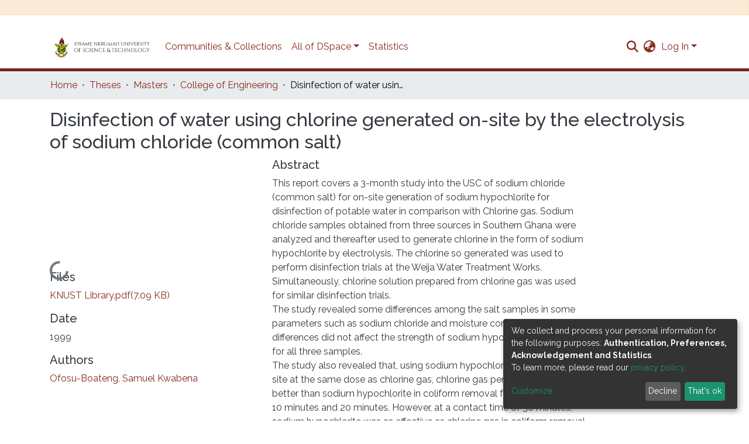

--- FILE ---
content_type: application/javascript; charset=UTF-8
request_url: https://ir.knust.edu.gh/8730.2e50413ba2854a26.js
body_size: 73964
content:
(self.webpackChunkdspace_angular=self.webpackChunkdspace_angular||[]).push([[8730],{68400:(w,F,t)=>{"use strict";t.d(F,{w:()=>o});var e=t(5e3);let o=(()=>{class d{constructor(){this._overrideDragOverPage=!1}overrideDragOverPage(){this._overrideDragOverPage=!0}allowDragOverPage(){this._overrideDragOverPage=!1}isAllowedDragOverPage(){return!this._overrideDragOverPage}}return d.\u0275fac=function(p){return new(p||d)},d.\u0275prov=e.\u0275\u0275defineInjectable({token:d,factory:d.\u0275fac,providedIn:"root"}),d})()},61208:(w,F,t)=>{"use strict";t.r(F),t.d(F,{ConfigurationSearchPageComponent:()=>Oe});var e=t(958),o=t(72312),d=t(58881),u=t(76193),p=t(14292),m=t(36872),b=t(5360),v=t(5164),a=t(5e3),$=t(74202),L=t(69808),O=t(45245),K=t(98856),C=t(3261),U=t(96466),A=t(13511),q=t(87954),I=t(42466);function W(pe,J){}function oe(pe,J){1&pe&&a.\u0275\u0275template(0,W,0,0,"ng-template")}function x(pe,J){if(1&pe&&(a.\u0275\u0275elementStart(0,"div",6)(1,"div",7)(2,"div",8),a.\u0275\u0275template(3,oe,1,0,null,9),a.\u0275\u0275elementEnd()()()),2&pe){a.\u0275\u0275nextContext();const ne=a.\u0275\u0275reference(11);a.\u0275\u0275advance(3),a.\u0275\u0275property("ngTemplateOutlet",ne)}}function T(pe,J){}function D(pe,J){1&pe&&a.\u0275\u0275template(0,T,0,0,"ng-template")}function G(pe,J){if(1&pe&&(a.\u0275\u0275elementStart(0,"div"),a.\u0275\u0275template(1,D,1,0,null,9),a.\u0275\u0275elementEnd()),2&pe){a.\u0275\u0275nextContext();const ne=a.\u0275\u0275reference(7);a.\u0275\u0275advance(1),a.\u0275\u0275property("ngTemplateOutlet",ne)}}function j(pe,J){}function V(pe,J){1&pe&&a.\u0275\u0275template(0,j,0,0,"ng-template")}function re(pe,J){if(1&pe&&(a.\u0275\u0275elementStart(0,"ds-page-with-sidebar",10),a.\u0275\u0275template(1,V,1,0,null,9),a.\u0275\u0275elementEnd()),2&pe){a.\u0275\u0275nextContext();const ne=a.\u0275\u0275reference(9),g=a.\u0275\u0275reference(7);a.\u0275\u0275property("id","search-page")("sidebarContent",ne),a.\u0275\u0275advance(1),a.\u0275\u0275property("ngTemplateOutlet",g)}}function Z(pe,J){}function Re(pe,J){1&pe&&a.\u0275\u0275template(0,Z,0,0,"ng-template")}function n(pe,J){if(1&pe&&(a.\u0275\u0275elementStart(0,"div",8),a.\u0275\u0275template(1,Re,1,0,null,9),a.\u0275\u0275projection(2),a.\u0275\u0275elementEnd()),2&pe){a.\u0275\u0275nextContext(2);const ne=a.\u0275\u0275reference(11);a.\u0275\u0275advance(1),a.\u0275\u0275property("ngTemplateOutlet",ne)}}function De(pe,J){if(1&pe){const ne=a.\u0275\u0275getCurrentView();a.\u0275\u0275elementStart(0,"div",7),a.\u0275\u0275template(1,n,3,1,"div",11),a.\u0275\u0275pipe(2,"async"),a.\u0275\u0275elementStart(3,"div",12)(4,"div",13),a.\u0275\u0275element(5,"ds-view-mode-switch",14),a.\u0275\u0275elementStart(6,"button",15),a.\u0275\u0275listener("click",function(){return a.\u0275\u0275restoreView(ne),a.\u0275\u0275nextContext().openSidebar()}),a.\u0275\u0275element(7,"i",16),a.\u0275\u0275text(8),a.\u0275\u0275pipe(9,"translate"),a.\u0275\u0275elementEnd()(),a.\u0275\u0275elementStart(10,"ds-themed-search-results",17),a.\u0275\u0275listener("contentChange",function(z){return a.\u0275\u0275restoreView(ne),a.\u0275\u0275nextContext().onContentChange(z)})("deselectObject",function(z){return a.\u0275\u0275restoreView(ne),a.\u0275\u0275nextContext().deselectObject.emit(z)})("selectObject",function(z){return a.\u0275\u0275restoreView(ne),a.\u0275\u0275nextContext().selectObject.emit(z)}),a.\u0275\u0275pipe(11,"async"),a.\u0275\u0275pipe(12,"async"),a.\u0275\u0275pipe(13,"async"),a.\u0275\u0275pipe(14,"async"),a.\u0275\u0275elementEnd()()()}if(2&pe){const ne=a.\u0275\u0275nextContext();a.\u0275\u0275advance(1),a.\u0275\u0275property("ngIf",!a.\u0275\u0275pipeBind1(2,13,ne.isXsOrSm$)),a.\u0275\u0275advance(4),a.\u0275\u0275property("viewModeList",ne.viewModeList)("inPlaceSearch",ne.inPlaceSearch),a.\u0275\u0275advance(3),a.\u0275\u0275textInterpolate1(" ",a.\u0275\u0275pipeBind1(9,15,"search.sidebar.open")," "),a.\u0275\u0275advance(2),a.\u0275\u0275property("searchResults",a.\u0275\u0275pipeBind1(11,17,ne.resultsRD$))("searchConfig",a.\u0275\u0275pipeBind1(12,19,ne.searchOptions$))("configuration",a.\u0275\u0275pipeBind1(13,21,ne.currentConfiguration$))("disableHeader",!ne.searchEnabled)("linkType",ne.linkType)("context",a.\u0275\u0275pipeBind1(14,23,ne.currentContext$))("selectable",ne.selectable)("selectionConfig",ne.selectionConfig)("showCsvExport",ne.showCsvExport)}}function ie(pe,J){if(1&pe){const ne=a.\u0275\u0275getCurrentView();a.\u0275\u0275elementStart(0,"ds-search-sidebar",20),a.\u0275\u0275listener("changeConfiguration",function(z){return a.\u0275\u0275restoreView(ne),a.\u0275\u0275nextContext(2).changeContext(z.context)})("changeViewMode",function(){return a.\u0275\u0275restoreView(ne),a.\u0275\u0275nextContext(2).changeViewMode()}),a.\u0275\u0275pipe(1,"async"),a.\u0275\u0275pipe(2,"async"),a.\u0275\u0275pipe(3,"async"),a.\u0275\u0275pipe(4,"async"),a.\u0275\u0275pipe(5,"async"),a.\u0275\u0275pipe(6,"async"),a.\u0275\u0275elementEnd()}if(2&pe){const ne=a.\u0275\u0275nextContext(2);let g;a.\u0275\u0275property("configurationList",ne.configurationList)("configuration",a.\u0275\u0275pipeBind1(1,12,ne.currentConfiguration$))("currentScope",a.\u0275\u0275pipeBind1(2,14,ne.currentScope$))("filters",ne.filtersRD$.asObservable())("refreshFilters",ne.refreshFilters)("resultCount",null==(g=a.\u0275\u0275pipeBind1(3,16,ne.resultsRD$))||null==g.payload?null:g.payload.totalElements)("searchOptions",a.\u0275\u0275pipeBind1(4,18,ne.searchOptions$))("sortOptionsList",a.\u0275\u0275pipeBind1(5,20,ne.sortOptionsList$))("currentSortOption",a.\u0275\u0275pipeBind1(6,22,ne.currentSortOptions$))("inPlaceSearch",ne.inPlaceSearch)("viewModeList",ne.viewModeList)("showViewModes",ne.showViewModes)}}function ge(pe,J){if(1&pe){const ne=a.\u0275\u0275getCurrentView();a.\u0275\u0275elementStart(0,"ds-search-sidebar",21),a.\u0275\u0275listener("toggleSidebar",function(){return a.\u0275\u0275restoreView(ne),a.\u0275\u0275nextContext(2).closeSidebar()})("changeConfiguration",function(z){return a.\u0275\u0275restoreView(ne),a.\u0275\u0275nextContext(2).changeContext(z.context)})("changeViewMode",function(){return a.\u0275\u0275restoreView(ne),a.\u0275\u0275nextContext(2).changeViewMode()}),a.\u0275\u0275pipe(1,"async"),a.\u0275\u0275pipe(2,"async"),a.\u0275\u0275pipe(3,"async"),a.\u0275\u0275pipe(4,"async"),a.\u0275\u0275pipe(5,"async"),a.\u0275\u0275pipe(6,"async"),a.\u0275\u0275elementEnd()}if(2&pe){const ne=a.\u0275\u0275nextContext(2);let g;a.\u0275\u0275property("configurationList",ne.configurationList)("configuration",a.\u0275\u0275pipeBind1(1,11,ne.currentConfiguration$))("currentScope",a.\u0275\u0275pipeBind1(2,13,ne.currentScope$))("filters",ne.filtersRD$.asObservable())("refreshFilters",ne.refreshFilters)("resultCount",null==(g=a.\u0275\u0275pipeBind1(3,15,ne.resultsRD$))?null:g.payload.totalElements)("searchOptions",a.\u0275\u0275pipeBind1(4,17,ne.searchOptions$))("sortOptionsList",a.\u0275\u0275pipeBind1(5,19,ne.sortOptionsList$))("currentSortOption",a.\u0275\u0275pipeBind1(6,21,ne.currentSortOptions$))("viewModeList",ne.viewModeList)("showViewModes",ne.showViewModes)}}function Te(pe,J){if(1&pe&&(a.\u0275\u0275template(0,ie,7,24,"ds-search-sidebar",18),a.\u0275\u0275pipe(1,"async"),a.\u0275\u0275template(2,ge,7,23,"ds-search-sidebar",19),a.\u0275\u0275pipe(3,"async")),2&pe){const ne=a.\u0275\u0275nextContext();a.\u0275\u0275property("ngIf",!a.\u0275\u0275pipeBind1(1,2,ne.isXsOrSm$)),a.\u0275\u0275advance(2),a.\u0275\u0275property("ngIf",a.\u0275\u0275pipeBind1(3,4,ne.isXsOrSm$))}}function P(pe,J){if(1&pe&&(a.\u0275\u0275element(0,"ds-search-form",26),a.\u0275\u0275pipe(1,"async"),a.\u0275\u0275pipe(2,"async"),a.\u0275\u0275pipe(3,"translate")),2&pe){const ne=a.\u0275\u0275nextContext(2);let g,z;a.\u0275\u0275property("query",null==(g=a.\u0275\u0275pipeBind1(1,6,ne.searchOptions$))?null:g.query)("scope",null==(z=a.\u0275\u0275pipeBind1(2,8,ne.searchOptions$))?null:z.scope)("currentUrl",ne.searchLink)("showScopeSelector",ne.showScopeSelector)("inPlaceSearch",ne.inPlaceSearch)("searchPlaceholder",a.\u0275\u0275pipeBind1(3,10,ne.searchFormPlaceholder))}}function Y(pe,J){if(1&pe&&a.\u0275\u0275element(0,"ds-search-labels",27),2&pe){const ne=a.\u0275\u0275nextContext(2);a.\u0275\u0275property("inPlaceSearch",ne.inPlaceSearch)}}function h(pe,J){if(1&pe&&(a.\u0275\u0275template(0,P,4,12,"ds-search-form",22),a.\u0275\u0275elementStart(1,"div",23)(2,"div",24),a.\u0275\u0275template(3,Y,1,1,"ds-search-labels",25),a.\u0275\u0275elementEnd()()),2&pe){const ne=a.\u0275\u0275nextContext();a.\u0275\u0275property("ngIf",ne.searchEnabled),a.\u0275\u0275advance(3),a.\u0275\u0275property("ngIf",ne.searchEnabled)}}const X=[[["","additionalSearchOptions",""]]],se=["[additionalSearchOptions]"];let Oe=(()=>{class pe extends d.SearchComponent{constructor(ne,g,z,ce,Me,He){super(ne,g,z,ce,Me,He),this.service=ne,this.sidebarService=g,this.windowService=z,this.searchConfigService=ce,this.routeService=Me,this.router=He}}return pe.\u0275fac=function(ne){return new(ne||pe)(a.\u0275\u0275directiveInject(v.o),a.\u0275\u0275directiveInject(o.P),a.\u0275\u0275directiveInject(e.I),a.\u0275\u0275directiveInject(p.SEARCH_CONFIG_SERVICE),a.\u0275\u0275directiveInject(b.MZ),a.\u0275\u0275directiveInject($.F0))},pe.\u0275cmp=a.\u0275\u0275defineComponent({type:pe,selectors:[["ds-configuration-search-page"]],features:[a.\u0275\u0275ProvidersFeature([{provide:p.SEARCH_CONFIG_SERVICE,useClass:m.U}]),a.\u0275\u0275InheritDefinitionFeature],ngContentSelectors:se,decls:12,vars:9,consts:[["class","container",4,"ngIf"],[4,"ngIf"],[3,"id","sidebarContent",4,"ngIf"],["searchContent",""],["sidebarContent",""],["searchForm",""],[1,"container"],[1,"row"],[1,"col-12"],[4,"ngTemplateOutlet"],[3,"id","sidebarContent"],["class","col-12",4,"ngIf"],["id","search-content",1,"col-12"],[1,"d-block","d-md-none","search-controls","clearfix"],[3,"viewModeList","inPlaceSearch"],["aria-controls","#search-body",1,"btn","btn-outline-primary","float-right","open-sidebar",3,"click"],[1,"fas","fa-sliders"],[3,"searchResults","searchConfig","configuration","disableHeader","linkType","context","selectable","selectionConfig","showCsvExport","contentChange","deselectObject","selectObject"],["id","search-sidebar",3,"configurationList","configuration","currentScope","filters","refreshFilters","resultCount","searchOptions","sortOptionsList","currentSortOption","inPlaceSearch","viewModeList","showViewModes","changeConfiguration","changeViewMode",4,"ngIf"],["id","search-sidebar-sm",3,"configurationList","configuration","currentScope","filters","refreshFilters","resultCount","searchOptions","sortOptionsList","currentSortOption","viewModeList","showViewModes","toggleSidebar","changeConfiguration","changeViewMode",4,"ngIf"],["id","search-sidebar",3,"configurationList","configuration","currentScope","filters","refreshFilters","resultCount","searchOptions","sortOptionsList","currentSortOption","inPlaceSearch","viewModeList","showViewModes","changeConfiguration","changeViewMode"],["id","search-sidebar-sm",3,"configurationList","configuration","currentScope","filters","refreshFilters","resultCount","searchOptions","sortOptionsList","currentSortOption","viewModeList","showViewModes","toggleSidebar","changeConfiguration","changeViewMode"],["id","search-form",3,"query","scope","currentUrl","showScopeSelector","inPlaceSearch","searchPlaceholder",4,"ngIf"],[1,"row","mb-3","mb-md-1"],[1,"labels","col-sm-9"],[3,"inPlaceSearch",4,"ngIf"],["id","search-form",3,"query","scope","currentUrl","showScopeSelector","inPlaceSearch","searchPlaceholder"],[3,"inPlaceSearch"]],template:function(ne,g){1&ne&&(a.\u0275\u0275projectionDef(X),a.\u0275\u0275template(0,x,4,1,"div",0),a.\u0275\u0275pipe(1,"async"),a.\u0275\u0275template(2,G,2,1,"div",1),a.\u0275\u0275pipe(3,"async"),a.\u0275\u0275template(4,re,2,3,"ds-page-with-sidebar",2),a.\u0275\u0275pipe(5,"async"),a.\u0275\u0275template(6,De,15,25,"ng-template",null,3,a.\u0275\u0275templateRefExtractor),a.\u0275\u0275template(8,Te,4,6,"ng-template",null,4,a.\u0275\u0275templateRefExtractor),a.\u0275\u0275template(10,h,4,2,"ng-template",null,5,a.\u0275\u0275templateRefExtractor)),2&ne&&(a.\u0275\u0275property("ngIf",a.\u0275\u0275pipeBind1(1,3,g.isXsOrSm$)),a.\u0275\u0275advance(2),a.\u0275\u0275property("ngIf",!g.showSidebar&&a.\u0275\u0275pipeBind1(3,5,g.initialized$)),a.\u0275\u0275advance(2),a.\u0275\u0275property("ngIf",g.showSidebar&&a.\u0275\u0275pipeBind1(5,7,g.initialized$)))},directives:[L.O5,L.tP,O.R,K.$,C.g,U.E,A.o,q.B],pipes:[L.Ov,I.X$],styles:["@media (max-width: 991.98px){.container[_ngcontent-%COMP%]{width:100%;max-width:none}}  .search-controls{margin-bottom:var(--bs-spacer)}"],data:{animation:[u.z]},changeDetection:0}),pe})()},44932:(w,F,t)=>{"use strict";t.d(F,{R:()=>p});var e=t(25330),o=t(5e3);function d(m,b){}const u=["*"];let p=(()=>{class m extends e.F{constructor(){super(...arguments),this.inPlaceSearch=!0,this.searchEnabled=!0,this.sideBarWidth=3,this.inAndOutputNames=["context","configuration","fixedFilterQuery","inPlaceSearch","searchEnabled","sideBarWidth"]}getComponentName(){return"ConfigurationSearchPageComponent"}importThemedComponent(v){return t(73835)(`./${v}/app/search-page/configuration-search-page.component`)}importUnthemedComponent(){return Promise.resolve().then(t.bind(t,61208))}}return m.\u0275fac=function(){let b;return function(a){return(b||(b=o.\u0275\u0275getInheritedFactory(m)))(a||m)}}(),m.\u0275cmp=o.\u0275\u0275defineComponent({type:m,selectors:[["ds-themed-configuration-search-page"]],inputs:{configuration:"configuration",fixedFilterQuery:"fixedFilterQuery",inPlaceSearch:"inPlaceSearch",searchEnabled:"searchEnabled",sideBarWidth:"sideBarWidth",configuration$:"configuration$",context:"context"},features:[o.\u0275\u0275InheritDefinitionFeature],ngContentSelectors:u,decls:5,vars:0,consts:[["vcr",""],["content",""]],template:function(v,a){1&v&&(o.\u0275\u0275projectionDef(),o.\u0275\u0275template(0,d,0,0,"ng-template",null,0,o.\u0275\u0275templateRefExtractor),o.\u0275\u0275elementStart(2,"div",null,1),o.\u0275\u0275projection(4),o.\u0275\u0275elementEnd())},encapsulation:2}),m})()},66212:(w,F,t)=>{"use strict";t.d(F,{B:()=>$t,_:()=>Pt});var e=t(5e3),o=t(8108),d=t(65806),u=t(93571),p=t(37548),m=t(28571),b=t(81907),v=t(96807),a=t(41850),$=t(11656),L=t(49210),O=t(24702),K=t(16125),C=t(28554),U=t(74043),A=t(88766),q=t(86471),I=t(42803),W=t(21650),oe=t(66319),x=t(79001),T=t(22280),D=t(19869),G=t(45014),j=t(13457),V=t(40367),re=t(63900),Z=t(95698),Re=t(54004),n=t(68675),De=t(39841),ie=t(34827),ge=t(88002),Te=t(51117),P=t(8671),Y=t(53905),h=t(55648),X=t(68285),se=t(83639),Oe=t(74297),pe=t(84412),J=t(79300),ne=t(28858),g=t(86421),z=t(93369),ce=t(4900),Me=t(34780),He=t(71022),Ne=t(78103),st=t(7973),Mt=t(63645),ee=t(49454),he=t(42466),_=t(17656),S=t(65620),Q=t(93075),ve=t(69808),ae=t(77410);const de=["componentViewContainer"],Fe=function(Be,Je){return[Be,Je]};function Ae(Be,Je){if(1&Be&&(e.\u0275\u0275element(0,"label",11),e.\u0275\u0275pipe(1,"translate"),e.\u0275\u0275pipe(2,"translate")),2&Be){const le=e.\u0275\u0275nextContext();e.\u0275\u0275property("id","label_"+le.model.id)("for",le.id)("innerHTML",le.model.required&&le.model.label?e.\u0275\u0275pipeBind1(1,4,le.model.label)+" *":e.\u0275\u0275pipeBind1(2,6,le.model.label),e.\u0275\u0275sanitizeHtml)("ngClass",e.\u0275\u0275pureFunction2(8,Fe,le.getClass("element","label"),le.getClass("grid","label")))}}function ke(Be,Je){1&Be&&e.\u0275\u0275elementContainer(0)}function y(Be,Je){if(1&Be&&(e.\u0275\u0275element(0,"small",12),e.\u0275\u0275pipe(1,"translate")),2&Be){const le=e.\u0275\u0275nextContext();e.\u0275\u0275property("innerHTML",e.\u0275\u0275pipeBind1(1,2,le.model.hint),e.\u0275\u0275sanitizeHtml)("ngClass",le.getClass("element","hint"))}}function c(Be,Je){1&Be&&e.\u0275\u0275element(0,"div",13)}function _e(Be,Je){if(1&Be&&(e.\u0275\u0275elementStart(0,"small",16),e.\u0275\u0275text(1),e.\u0275\u0275pipe(2,"translate"),e.\u0275\u0275elementEnd()),2&Be){const le=Je.$implicit,xe=e.\u0275\u0275nextContext(2);e.\u0275\u0275advance(1),e.\u0275\u0275textInterpolate(e.\u0275\u0275pipeBind2(2,1,le,xe.model.validators))}}function ue(Be,Je){if(1&Be&&(e.\u0275\u0275elementStart(0,"div",14),e.\u0275\u0275template(1,_e,3,4,"small",15),e.\u0275\u0275elementEnd()),2&Be){const le=e.\u0275\u0275nextContext();e.\u0275\u0275property("id",le.id+"_errors")("ngClass",e.\u0275\u0275pureFunction2(3,Fe,le.getClass("element","errors"),le.getClass("grid","errors"))),e.\u0275\u0275advance(1),e.\u0275\u0275property("ngForOf",le.errorMessages)}}function Ue(Be,Je){if(1&Be&&(e.\u0275\u0275elementStart(0,"option",21),e.\u0275\u0275text(1),e.\u0275\u0275elementEnd()),2&Be){const le=Je.$implicit;e.\u0275\u0275property("value",le.code),e.\u0275\u0275advance(1),e.\u0275\u0275textInterpolate(le.display)}}const We=function(){return{standalone:!0}};function $e(Be,Je){if(1&Be){const le=e.\u0275\u0275getCurrentView();e.\u0275\u0275elementStart(0,"div",17)(1,"select",18,19),e.\u0275\u0275listener("ngModelChange",function(Xe){return e.\u0275\u0275restoreView(le),e.\u0275\u0275nextContext().model.language=Xe})("blur",function(Xe){return e.\u0275\u0275restoreView(le),e.\u0275\u0275nextContext().onBlur(Xe)})("change",function(Xe){return e.\u0275\u0275restoreView(le),e.\u0275\u0275nextContext().onChangeLanguage(Xe)}),e.\u0275\u0275template(3,Ue,2,2,"option",20),e.\u0275\u0275elementEnd()()}if(2&Be){const le=e.\u0275\u0275nextContext();e.\u0275\u0275advance(1),e.\u0275\u0275property("disabled",le.model.readOnly)("ngModel",le.model.language)("ngModelOptions",e.\u0275\u0275pureFunction0(4,We)),e.\u0275\u0275advance(2),e.\u0275\u0275property("ngForOf",le.model.languageCodes)}}function ot(Be,Je){if(1&Be){const le=e.\u0275\u0275getCurrentView();e.\u0275\u0275elementStart(0,"div",22)(1,"button",23),e.\u0275\u0275listener("click",function(Xe){return e.\u0275\u0275restoreView(le),e.\u0275\u0275nextContext().openLookup(),Xe.stopPropagation()}),e.\u0275\u0275pipe(2,"translate"),e.\u0275\u0275element(3,"i",24),e.\u0275\u0275elementEnd()()}2&Be&&(e.\u0275\u0275advance(1),e.\u0275\u0275propertyInterpolate("ngbTooltip",e.\u0275\u0275pipeBind1(2,1,"form.lookup-help")))}function ze(Be,Je){1&Be&&e.\u0275\u0275elementContainer(0)}function Ze(Be,Je){if(1&Be){const le=e.\u0275\u0275getCurrentView();e.\u0275\u0275elementStart(0,"ds-existing-metadata-list-element",27),e.\u0275\u0275listener("remove",function(){return e.\u0275\u0275restoreView(le),e.\u0275\u0275nextContext(2).onRemove()}),e.\u0275\u0275pipe(1,"async"),e.\u0275\u0275pipe(2,"async"),e.\u0275\u0275elementEnd()}if(2&Be){const le=e.\u0275\u0275nextContext(2);e.\u0275\u0275property("reoRel",e.\u0275\u0275pipeBind1(1,6,le.relationshipValue$))("submissionItem",e.\u0275\u0275pipeBind1(2,8,le.item$))("listId",le.listId)("metadataFields",le.model.metadataFields)("submissionId",le.model.submissionId)("relationshipOptions",le.model.relationship)}}const ut=function(Be){return{"d-block pb-2 pt-2":Be}};function Rt(Be,Je){if(1&Be&&(e.\u0275\u0275element(0,"ds-existing-relation-list-element",28),e.\u0275\u0275pipe(1,"async"),e.\u0275\u0275pipe(2,"async")),2&Be){const le=e.\u0275\u0275nextContext(2);e.\u0275\u0275property("ngClass",e.\u0275\u0275pureFunction1(11,ut,!(null!=le.context&&le.context.index)))("reoRel",e.\u0275\u0275pipeBind1(1,7,le.relationshipValue$))("submissionItem",e.\u0275\u0275pipeBind1(2,9,le.item$))("listId",le.listId)("metadataFields",le.model.metadataFields)("submissionId",le.model.submissionId)("relationshipOptions",le.model.relationship)}}function Qe(Be,Je){if(1&Be&&(e.\u0275\u0275element(0,"small",12),e.\u0275\u0275pipe(1,"translate")),2&Be){const le=e.\u0275\u0275nextContext(2);e.\u0275\u0275property("innerHTML",e.\u0275\u0275pipeBind1(1,2,le.model.hint),e.\u0275\u0275sanitizeHtml)("ngClass",le.getClass("element","hint"))}}function Dt(Be,Je){if(1&Be&&(e.\u0275\u0275elementContainerStart(0),e.\u0275\u0275template(1,Ze,3,10,"ds-existing-metadata-list-element",25),e.\u0275\u0275template(2,Rt,3,13,"ds-existing-relation-list-element",26),e.\u0275\u0275template(3,Qe,2,4,"small",5),e.\u0275\u0275element(4,"div",13),e.\u0275\u0275elementContainerEnd()),2&Be){const le=e.\u0275\u0275nextContext();e.\u0275\u0275advance(1),e.\u0275\u0275property("ngIf",le.model.hasSelectableMetadata),e.\u0275\u0275advance(1),e.\u0275\u0275property("ngIf",!le.model.hasSelectableMetadata),e.\u0275\u0275advance(1),e.\u0275\u0275property("ngIf",le.hasHint&&(!1===le.model.repeatable||(null==le.context?null:le.context.index)===(null==le.context||null==le.context.context||null==le.context.context.groups?null:le.context.context.groups.length)-1)&&(!le.showErrorMessages||0===le.errorMessages.length))}}const it=function(Be){return{$implicit:Be}},Ot=function(Be,Je){return{"form-row":Be,"d-none":Je}},St=["*"];function Pt(Be){switch(Be.type){case o.i9b:return x.s;case o.fSU:return d.Gy;case o.aTt:return Be instanceof $.R?A.d:d.P2;case o.VId:return Be.inline?d.qz:D.u;case o.Qam:return oe.i;case o.X9S:return d.Zu;case o.e6P:return Be instanceof L.s?A.d:d.TE;case o.Lq6:return d.QB;case o.Pdh:return d.Sb;case o.BKB:return d.XX;case p.n:return q.r;case m.v:return I.D;case b.D:return C.V;case Ne.Q:return T.H;case v.L:return U.H;case a.d:case K.S:return W.G;case Y.W:return P.x;case G.c:return j._;default:return null}}let $t=(()=>{class Be extends o.wT7{constructor(le,xe,Xe,_t,tt,It,vt,Bt,Ft,Vt,tn,wt,Jt,zt,Xt,nn,on,rn,an){super(Xt,le,Xe,_t,xe,vt),this.componentFactoryResolver=le,this.dynamicFormComponentService=xe,this.layoutService=Xe,this.validationService=_t,this.typeBindRelationService=tt,this.translateService=It,this.relationService=vt,this.modalService=Bt,this.relationshipService=Ft,this.selectableListService=Vt,this.itemService=tn,this.zone=wt,this.store=Jt,this.submissionObjectService=zt,this.ref=Xt,this.formService=nn,this.formBuilderService=on,this.submissionService=rn,this.appConfig=an,this.asBootstrapFormGroup=!1,this.bindId=!0,this.context=null,this.hasErrorMessaging=!1,this.layout=null,this.subs=[],this.blur=new e.EventEmitter,this.change=new e.EventEmitter,this.focus=new e.EventEmitter,this.customEvent=new e.EventEmitter,this.fetchThumbnail=this.appConfig.browseBy.showThumbnails}get componentType(){return Pt(this.model)}ngOnInit(){this.isRelationship=(0,O.Uh)(this.model.relationship);const le=(0,O.Uh)(this.model.relationshipConfig);if(this.isRelationship||le){const xe=this.model.relationshipConfig||this.model.relationship,Xe=Object.assign(new Me.u,xe);if(this.listId=`list-${this.model.submissionId}-${Xe.relationshipType}`,this.setItem(),le||!this.model.repeatable){const _t=this.selectableListService.getSelectableList(this.listId).pipe((0,V.s)(tt=>(0,O.xI)(tt)),(0,re.w)(()=>this.item$.pipe((0,Z.q)(1))),(0,re.w)(tt=>{const It=this.relationshipService.getItemRelationshipsByLabel(tt,Xe.relationshipType,void 0,!0,!0,(0,z.l)("leftItem"),(0,z.l)("rightItem"),(0,z.l)("relationshipType"));return It.pipe((0,X.Gp)(),(0,X.qP)()).subscribe(vt=>{vt.forEach(Bt=>{const Ft=tt.firstMetadata(Xe.metadataField,{authority:`${J.O_}${Bt.id}`}),Vt=tt.firstMetadata(this.model.metadataFields,{authority:`${J.O_}${Bt.id}`});(0,O.Uh)(Ft)&&(0,O.UE)(Ft.value)&&(0,O.Uh)(Vt)&&(0,O.UE)(Vt.value)&&this.relationshipService.setNameVariant(this.listId,Ft.value,Vt.value)})}),It.pipe((0,ce.Sv)(tt.uuid),(0,X.xw)(),(0,Re.U)(vt=>vt.payload.page.map(Bt=>Object.assign(new pe.T,{indexableObject:Bt}))))})).subscribe(tt=>this.selectableListService.select(this.listId,tt));this.subs.push(_t)}if(this.value=(0,O.Uh)(this.model.metadataValue)?Object.assign(new st.u,this.model.metadataValue):Object.assign(new st.u,this.model.value),(0,O.Uh)(this.value)&&this.value.isVirtual){const _t=this.relationshipService.findById(this.value.virtualValue,!0,!0,...(0,ee.IX)(this.fetchThumbnail)).pipe((0,X.g1)(),(0,X.xe)());this.relationshipValue$=(0,De.a)([this.item$.pipe((0,Z.q)(1)),_t]).pipe((0,re.w)(([tt,It])=>It.leftItem.pipe((0,X.g1)(),(0,X.xe)(),(0,Re.U)(vt=>new u.zw(It,vt.uuid!==tt.uuid,this.store,this.model.submissionId)))),(0,n.O)(void 0))}}}get isCheckbox(){return this.model.type===o.fSU||this.model.type===G.c}ngOnChanges(le){le&&!this.isRelationship&&(0,O.Uh)(this.group.get(this.model.id))&&(super.ngOnChanges(le),this.model&&this.model.placeholder&&(this.model.placeholder=this.translateService.instant(this.model.placeholder)),this.model.typeBindRelations&&this.model.typeBindRelations.length>0&&this.subscriptions.push(...this.typeBindRelationService.subscribeRelations(this.model,this.control)))}ngDoCheck(){(0,O.pT)(this.showErrorMessagesPreviousStage)&&this.showErrorMessagesPreviousStage!==this.showErrorMessages&&(this.showErrorMessagesPreviousStage=this.showErrorMessages,this.forceShowErrorDetection())}ngAfterViewInit(){this.showErrorMessagesPreviousStage=this.showErrorMessages}createFormControlComponent(){if(super.createFormControlComponent(),null!==this.componentType){let le;this.context&&this.context instanceof o.NJD&&(le=this.context.index);const xe=this.dynamicFormComponentService.getFormControlRef(this.model,le);xe&&(xe.formModel=this.formModel,xe.formGroup=this.formGroup)}}forceShowErrorDetection(){this.showErrorMessages&&(this.destroyFormControlComponent(),this.createFormControlComponent())}onChangeLanguage(le){(0,O.UE)(this.model.value)&&this.onChange(le)}hasRelationship(){return(0,O.UE)(this.model)&&this.model.hasOwnProperty("relationship")&&(0,O.UE)(this.model.relationship)}isVirtual(){const le=this.model.metadataValue;return(0,O.UE)(le)&&le.isVirtual}hasResultsSelected(){return this.model.value.pipe((0,Re.U)(le=>(0,O.UE)(le)))}openLookup(){this.modalRef=this.modalService.open(h.i,{size:"lg"}),(0,O.Uh)(this.model.value)&&(this.focus.emit({$event:new Event("focus"),context:this.context,control:this.control,model:this.model,type:o.nm_.Focus}),this.change.emit({$event:new Event("change"),context:this.context,control:this.control,model:this.model,type:o.nm_.Change})),this.submissionService.dispatchSave(this.model.submissionId);const le=this.modalRef.componentInstance;(0,O.Uh)(this.model.value)&&!this.model.readOnly&&("string"==typeof this.model.value?le.query=this.model.value:"string"==typeof this.model.value.value&&(le.query=this.model.value.value)),le.repeatable=this.model.repeatable,le.listId=this.listId,le.relationshipOptions=this.model.relationship,le.label=this.model.relationship.relationshipType,le.metadataFields=this.model.metadataFields,le.item=this.item,le.collection=this.collection,le.submissionId=this.model.submissionId}onRemove(){const le=this.context.context,xe=this.formBuilderService.getPath(le),Xe=this.group.root.get(xe);this.formBuilderService.removeFormArrayGroup(this.context.index,Xe,le),0===this.model.parent.context.groups.length&&this.formBuilderService.addFormArrayGroup(Xe,le)}ngOnDestroy(){this.subs.filter(le=>(0,O.Uh)(le)).forEach(le=>le.unsubscribe())}get hasHint(){return(0,O.UE)(this.model.hint)&&"&nbsp;"!==this.model.hint}setItem(){const le=this.submissionObjectService.findById(this.model.submissionId,!0,!0,(0,z.l)("item"),(0,z.l)("collection")).pipe((0,X.g1)(),(0,X.xe)());this.item$=le.pipe((0,re.w)(Xe=>Xe.item.pipe((0,X.g1)(),(0,X.xe)())));const xe=le.pipe((0,re.w)(Xe=>Xe.collection.pipe((0,X.g1)(),(0,X.xe)())));this.subs.push(this.item$.subscribe(Xe=>this.item=Xe)),this.subs.push(xe.subscribe(Xe=>this.collection=Xe))}}return Be.\u0275fac=function(le){return new(le||Be)(e.\u0275\u0275directiveInject(e.ComponentFactoryResolver),e.\u0275\u0275directiveInject(o.rJA),e.\u0275\u0275directiveInject(o.vnf),e.\u0275\u0275directiveInject(o.fhz),e.\u0275\u0275directiveInject(ie.R),e.\u0275\u0275directiveInject(he.sK),e.\u0275\u0275directiveInject(o.uTg),e.\u0275\u0275directiveInject(_.FF),e.\u0275\u0275directiveInject(ge.U),e.\u0275\u0275directiveInject(Te.w),e.\u0275\u0275directiveInject(se.S),e.\u0275\u0275directiveInject(e.NgZone),e.\u0275\u0275directiveInject(S.yh),e.\u0275\u0275directiveInject(Oe.O),e.\u0275\u0275directiveInject(e.ChangeDetectorRef),e.\u0275\u0275directiveInject(ne.o),e.\u0275\u0275directiveInject(He.c),e.\u0275\u0275directiveInject(g.b),e.\u0275\u0275directiveInject(Mt.q))},Be.\u0275cmp=e.\u0275\u0275defineComponent({type:Be,selectors:[["ds-dynamic-form-control-container"]],contentQueries:function(le,xe,Xe){if(1&le&&e.\u0275\u0275contentQuery(Xe,o.ATj,4),2&le){let _t;e.\u0275\u0275queryRefresh(_t=e.\u0275\u0275loadQuery())&&(xe.contentTemplateList=_t)}},viewQuery:function(le,xe){if(1&le&&e.\u0275\u0275viewQuery(de,7,e.ViewContainerRef),2&le){let Xe;e.\u0275\u0275queryRefresh(Xe=e.\u0275\u0275loadQuery())&&(xe.componentViewContainerRef=Xe.first)}},inputs:{inputTemplateList:["templates","inputTemplateList"],hasMetadataModel:"hasMetadataModel",formId:"formId",formGroup:"formGroup",formModel:"formModel",asBootstrapFormGroup:"asBootstrapFormGroup",bindId:"bindId",context:"context",group:"group",hostClass:"hostClass",hasErrorMessaging:"hasErrorMessaging",layout:"layout",model:"model"},outputs:{blur:"dfBlur",change:"dfChange",focus:"dfFocus",customEvent:"ngbEvent"},features:[e.\u0275\u0275InheritDefinitionFeature,e.\u0275\u0275NgOnChangesFeature],ngContentSelectors:St,decls:16,vars:27,consts:[[3,"formGroup","ngClass"],[3,"id","for","innerHTML","ngClass",4,"ngIf"],[4,"ngTemplateOutlet","ngTemplateOutletContext"],[3,"ngClass"],["componentViewContainer",""],["class","text-muted ds-hint",3,"innerHTML","ngClass",4,"ngIf"],["class","clearfix w-100 mb-2",4,"ngIf"],[3,"id","ngClass",4,"ngIf"],["class","col-xs-2",4,"ngIf"],["class","col-auto text-center",4,"ngIf"],[4,"ngIf"],[3,"id","for","innerHTML","ngClass"],[1,"text-muted","ds-hint",3,"innerHTML","ngClass"],[1,"clearfix","w-100","mb-2"],[3,"id","ngClass"],["class","invalid-feedback d-block",4,"ngFor","ngForOf"],[1,"invalid-feedback","d-block"],[1,"col-xs-2"],["required","",1,"form-control",3,"disabled","ngModel","ngModelOptions","ngModelChange","blur","change"],["language","ngModel"],[3,"value",4,"ngFor","ngForOf"],[3,"value"],[1,"col-auto","text-center"],["type","button","placement","top",1,"btn","btn-secondary",3,"ngbTooltip","click"],[1,"fa","fa-search"],[3,"reoRel","submissionItem","listId","metadataFields","submissionId","relationshipOptions","remove",4,"ngIf"],[3,"ngClass","reoRel","submissionItem","listId","metadataFields","submissionId","relationshipOptions",4,"ngIf"],[3,"reoRel","submissionItem","listId","metadataFields","submissionId","relationshipOptions","remove"],[3,"ngClass","reoRel","submissionItem","listId","metadataFields","submissionId","relationshipOptions"]],template:function(le,xe){1&le&&(e.\u0275\u0275projectionDef(),e.\u0275\u0275elementStart(0,"div",0),e.\u0275\u0275template(1,Ae,3,11,"label",1),e.\u0275\u0275template(2,ke,1,0,"ng-container",2),e.\u0275\u0275elementStart(3,"div",3)(4,"div",3)(5,"div"),e.\u0275\u0275elementContainer(6,null,4),e.\u0275\u0275elementEnd(),e.\u0275\u0275template(8,y,2,4,"small",5),e.\u0275\u0275template(9,c,1,0,"div",6),e.\u0275\u0275template(10,ue,2,6,"div",7),e.\u0275\u0275elementEnd(),e.\u0275\u0275template(11,$e,4,5,"div",8),e.\u0275\u0275template(12,ot,4,3,"div",9),e.\u0275\u0275elementEnd(),e.\u0275\u0275template(13,ze,1,0,"ng-container",2),e.\u0275\u0275template(14,Dt,5,3,"ng-container",10),e.\u0275\u0275projection(15),e.\u0275\u0275elementEnd()),2&le&&(e.\u0275\u0275classProp("form-group","GROUP"!==xe.model.type&&xe.asBootstrapFormGroup||xe.getClass("element","container").includes("form-group"))("d-none",xe.model.hidden),e.\u0275\u0275property("formGroup",xe.group)("ngClass",e.\u0275\u0275pureFunction2(19,Fe,xe.getClass("element","container"),xe.getClass("grid","container"))),e.\u0275\u0275advance(1),e.\u0275\u0275property("ngIf",!xe.isCheckbox&&xe.hasLabel),e.\u0275\u0275advance(1),e.\u0275\u0275property("ngTemplateOutlet",null==xe.startTemplate?null:xe.startTemplate.templateRef)("ngTemplateOutletContext",e.\u0275\u0275pureFunction1(22,it,xe.model)),e.\u0275\u0275advance(1),e.\u0275\u0275property("ngClass",e.\u0275\u0275pureFunction2(24,Ot,xe.model.hasLanguages||xe.isRelationship,(null==xe.value?null:xe.value.isVirtual)&&(xe.model.hasSelectableMetadata||(null==xe.context?null:xe.context.index)>0))),e.\u0275\u0275advance(1),e.\u0275\u0275property("ngClass",xe.getClass("grid","control")),e.\u0275\u0275advance(4),e.\u0275\u0275property("ngIf",xe.hasHint&&(!xe.model.repeatable&&(!1===xe.isRelationship||null===(null==xe.value?null:xe.value.value))||!0===xe.model.repeatable&&(null==xe.context?null:xe.context.index)===(null==xe.context||null==xe.context.context||null==xe.context.context.groups?null:xe.context.context.groups.length)-1)&&(!xe.showErrorMessages||0===xe.errorMessages.length)),e.\u0275\u0275advance(1),e.\u0275\u0275property("ngIf",null!==(null==xe.context?null:xe.context.index)&&(!xe.showErrorMessages||0===xe.errorMessages.length)),e.\u0275\u0275advance(1),e.\u0275\u0275property("ngIf",!xe.model.hideErrorMessages&&xe.showErrorMessages),e.\u0275\u0275advance(1),e.\u0275\u0275property("ngIf",xe.model.languageCodes&&xe.model.languageCodes.length>0),e.\u0275\u0275advance(1),e.\u0275\u0275property("ngIf",xe.isRelationship),e.\u0275\u0275advance(1),e.\u0275\u0275property("ngTemplateOutlet",null==xe.endTemplate?null:xe.endTemplate.templateRef)("ngTemplateOutletContext",xe.model),e.\u0275\u0275advance(1),e.\u0275\u0275property("ngIf",null==xe.value?null:xe.value.isVirtual))},directives:[Q.JL,Q.sg,ve.mk,ve.O5,ve.tP,ve.sg,Q.EJ,Q.Q7,Q.JJ,Q.On,Q.YN,Q.Kr,_._L,u.fP,ae.t],pipes:[he.X$,ve.Ov],styles:["[_nghost-%COMP%]     .ds-form-input-addon{border-top-right-radius:0!important;border-bottom-right-radius:0!important;border-right:0!important}[_nghost-%COMP%]     .ds-form-input-btn{border:var(--bs-input-btn-border-width) solid var(--bs-input-border-color);border-top-left-radius:0;border-bottom-left-radius:0;border-left:0}[_nghost-%COMP%]     .ds-form-input-btn:focus{box-shadow:none!important}[_nghost-%COMP%]     button.ds-form-add-more:focus{box-shadow:none!important}[_nghost-%COMP%]     button.ds-form-add-more:focus{outline:none}[_nghost-%COMP%]     .ds-form-input-value{border-top-left-radius:0!important;border-bottom-left-radius:0!important}[_nghost-%COMP%]     .fa-spin{pointer-events:none}[_nghost-%COMP%]     .left-addon .far, [_nghost-%COMP%]     .left-addon .fas, [_nghost-%COMP%]     .left-addon i{left:0}[_nghost-%COMP%]     .right-addon .far, [_nghost-%COMP%]     .right-addon .fas, [_nghost-%COMP%]     .right-addon i{right:0}[_nghost-%COMP%]     .left-addon input{padding-left:calc(var(--bs-spacer) * 2.25)}[_nghost-%COMP%]     .right-addon input{padding-right:calc(var(--bs-spacer) * 2.25)}[_nghost-%COMP%]{display:flex;flex-direction:column;justify-content:center}[_nghost-%COMP%]     .custom-select{-webkit-appearance:none;appearance:none}"]}),Be})()},34827:(w,F,t)=>{"use strict";t.d(F,{R:()=>v});var e=t(68675),o=t(8108),d=t(24702),u=t(71022),p=t(7973),m=t(78103),b=t(5e3);let v=(()=>{class a{constructor(L,O,K,C){this.dynamicMatchers=L,this.dynamicFormRelationService=O,this.formBuilderService=K,this.injector=C}getTypeBindValue(L){let O;return O=(0,d.xI)(L)||"string"==typeof L?L:L instanceof p.u&&L.hasAuthority()?L.authority:L.value,O}getRelatedFormModel(L){const O=[];return L.typeBindRelations.forEach(K=>K.when.forEach(C=>{if(L.id===C.id)throw new Error(`FormControl ${L.id} cannot depend on itself`);const U=this.formBuilderService.getTypeBindModel();L&&!O.some(A=>A===U)&&O.push(U)})),O}matchesCondition(L,O){const K=L.operator||o.F8e;return L.when.reduce((C,U,A)=>{const q=this.formBuilderService.getTypeBindModel();let I,W=q.value;q.type===m.Q&&(W=q.value.map(x=>x[q.mandatoryField])),I=Array.isArray(W)?[...W.map(x=>this.getTypeBindValue(x))]:[this.getTypeBindValue(W)];let oe=!(q&&L.match===O.match);for(const x of I){if(q&&L.match===O.match){if(A>0&&K===o.JHc&&!C)return!1;if(A>0&&K===o.F8e&&C)return!0;if(oe=U.value===x,oe)break}if(q&&L.match===O.opposingMatch){if(A>0&&K===o.JHc&&C)return!0;if(A>0&&K===o.F8e&&!C)return!1;if(oe=U.value!==x,!oe)break}}return oe},!1)}subscribeRelations(L,O){const K=this.getRelatedFormModel(L),C=[];return Object.values(K).forEach(U=>{if((0,d.Uh)(U)){const A=(0,d.xI)(U.value)||"string"==typeof U.value||Array.isArray(U.value)?U.value:U.value.value,q=U.valueChanges.pipe((0,e.O)(A));C.push(q.subscribe(()=>{(0,d.Uh)(this.dynamicMatchers)&&this.dynamicMatchers.forEach(I=>{const W=this.dynamicFormRelationService.findRelationByMatcher(L.typeBindRelations,I);if(void 0!==W){const oe=this.matchesCondition(W,I);I.onChange(oe,L,O,this.injector)}})}))}}),C}getTypeBindRelations(L){const O=[];return L.forEach(K=>{O.push({id:"dc.type",value:K})}),[{match:o._Vz,operator:o.F8e,when:O}]}}return a.\u0275fac=function(L){return new(L||a)(b.\u0275\u0275inject(o.yOA,8),b.\u0275\u0275inject(o.uTg),b.\u0275\u0275inject(u.c),b.\u0275\u0275inject(b.Injector))},a.\u0275prov=b.\u0275\u0275defineInjectable({token:a,factory:a.\u0275fac}),a})()},93571:(w,F,t)=>{"use strict";t.d(F,{fP:()=>D,zw:()=>T});var e=t(5e3),o=t(61135),d=t(39300),u=t(95698),m=(t(33609),t(27869)),b=t(68285),v=t(24702),a=t(84412),$=t(51117),L=t(35355),O=t(86421),K=t(65620),C=t(69808),U=t(48106),A=t(71966),q=t(42466);function I(G,j){1&G&&(e.\u0275\u0275elementContainerStart(0),e.\u0275\u0275element(1,"ds-themed-loading",5),e.\u0275\u0275elementContainerEnd()),2&G&&(e.\u0275\u0275advance(1),e.\u0275\u0275property("showMessage",!1))}function W(G,j){if(1&G&&(e.\u0275\u0275elementContainerStart(0),e.\u0275\u0275element(1,"ds-metadata-representation-loader",6),e.\u0275\u0275pipe(2,"async"),e.\u0275\u0275elementContainerEnd()),2&G){const V=e.\u0275\u0275nextContext();e.\u0275\u0275advance(1),e.\u0275\u0275property("mdRepresentation",e.\u0275\u0275pipeBind1(2,1,V.metadataRepresentation$))}}class T extends class oe{constructor(j,V){this.oldIndex=j,this.newIndex=V}update(){this.oldIndex=this.newIndex}get hasMoved(){return this.oldIndex!==this.newIndex}}{constructor(j,V,re,Z,Re,n){super(Re,n),this.relationship=j,this.useLeftItem=V,this.store=re,this.submissionID=Z,this.relationship=j,this.useLeftItem=V}getId(){return this.relationship.id}getPlace(){return this.useLeftItem?this.relationship.rightPlace:this.relationship.leftPlace}}let D=(()=>{class G{constructor(V,re,Z){this.selectableListService=V,this.store=re,this.submissionService=Z,this.metadataRepresentation$=new o.X(void 0),this.remove=new e.EventEmitter,this.subs=[]}ngOnInit(){this.ngOnChanges()}ngOnChanges(){(0,v.Uh)(this.reoRel)&&this.subs.push((this.reoRel.useLeftItem?this.reoRel.relationship.leftItem:this.reoRel.relationship.rightItem).pipe((0,b.g1)(),(0,b.xe)(),(0,d.h)(re=>(0,v.Uh)(re)&&(0,v.UE)(re.uuid))).subscribe(re=>{this.relatedItem=re;const Z=this.submissionItem.firstMetadata(this.relationshipOptions.metadataField,{value:this.relatedItem.uuid});if((0,v.Uh)(Z)){const Re=this.submissionItem.firstMetadata(this.metadataFields,{authority:Z.authority}),n=Object.assign(new m.A(Re),this.relatedItem);this.metadataRepresentation$.next(n)}}))}removeSelection(){this.submissionService.dispatchSave(this.submissionId),this.submissionService.getSubmissionObject(this.submissionId).pipe((0,d.h)(V=>!V.savePending&&!V.isLoading),(0,u.q)(1)).subscribe(()=>{this.selectableListService.deselectSingle(this.listId,Object.assign(new a.T,{indexableObject:this.relatedItem})),this.store.dispatch(new L.J9(this.submissionItem,this.relatedItem,this.relationshipOptions.relationshipType,this.submissionId)),this.remove.emit()})}ngOnDestroy(){this.subs.filter(V=>(0,v.Uh)(V)).forEach(V=>V.unsubscribe())}}return G.\u0275fac=function(V){return new(V||G)(e.\u0275\u0275directiveInject($.w),e.\u0275\u0275directiveInject(K.yh),e.\u0275\u0275directiveInject(O.b))},G.\u0275cmp=e.\u0275\u0275defineComponent({type:G,selectors:[["ds-existing-metadata-list-element"]],inputs:{listId:"listId",submissionItem:"submissionItem",reoRel:"reoRel",metadataFields:"metadataFields",relationshipOptions:"relationshipOptions",submissionId:"submissionId"},outputs:{remove:"remove"},features:[e.\u0275\u0275NgOnChangesFeature],decls:9,vars:9,consts:[[1,"d-flex"],[1,"mr-auto","text-contents"],[4,"ngIf"],["type","button",1,"btn","btn-secondary",3,"title","click"],["aria-hidden","true",1,"fas","fa-trash"],[3,"showMessage"],[3,"mdRepresentation"]],template:function(V,re){1&V&&(e.\u0275\u0275elementStart(0,"div",0)(1,"span",1),e.\u0275\u0275template(2,I,2,1,"ng-container",2),e.\u0275\u0275pipe(3,"async"),e.\u0275\u0275template(4,W,3,3,"ng-container",2),e.\u0275\u0275pipe(5,"async"),e.\u0275\u0275elementEnd(),e.\u0275\u0275elementStart(6,"button",3),e.\u0275\u0275listener("click",function(){return re.removeSelection()}),e.\u0275\u0275pipe(7,"translate"),e.\u0275\u0275element(8,"i",4),e.\u0275\u0275elementEnd()()),2&V&&(e.\u0275\u0275advance(2),e.\u0275\u0275property("ngIf",!e.\u0275\u0275pipeBind1(3,3,re.metadataRepresentation$)),e.\u0275\u0275advance(2),e.\u0275\u0275property("ngIf",e.\u0275\u0275pipeBind1(5,5,re.metadataRepresentation$)),e.\u0275\u0275advance(2),e.\u0275\u0275propertyInterpolate("title",e.\u0275\u0275pipeBind1(7,7,"form.remove")))},directives:[C.O5,U.Z,A.G],pipes:[C.Ov,q.X$],styles:[""]}),G})()},77410:(w,F,t)=>{"use strict";t.d(F,{t:()=>oe});var e=t(5e3),o=t(61135),d=t(39300),p=(t(33609),t(68285)),m=t(24702),b=t(84412),v=t(51117),a=t(35355),$=t(51121),O=(t(93571),t(86421)),K=t(65620),C=t(69808),U=t(48106),A=t(91538);function q(x,T){1&x&&(e.\u0275\u0275elementContainerStart(0),e.\u0275\u0275element(1,"ds-themed-loading",5),e.\u0275\u0275elementContainerEnd()),2&x&&(e.\u0275\u0275advance(1),e.\u0275\u0275property("showMessage",!1))}function I(x,T){if(1&x&&(e.\u0275\u0275elementContainerStart(0),e.\u0275\u0275element(1,"ds-listable-object-component-loader",6),e.\u0275\u0275pipe(2,"async"),e.\u0275\u0275elementContainerEnd()),2&x){const D=e.\u0275\u0275nextContext();e.\u0275\u0275advance(1),e.\u0275\u0275property("showLabel",!1)("viewMode",D.viewType)("object",e.\u0275\u0275pipeBind1(2,3,D.relatedItem$))}}let oe=(()=>{class x{constructor(D,G,j){this.selectableListService=D,this.submissionService=G,this.store=j,this.relatedItem$=new o.X(void 0),this.viewType=$.w.ListElement,this.remove=new e.EventEmitter,this.subs=[]}ngOnInit(){this.ngOnChanges()}ngOnChanges(){(0,m.Uh)(this.reoRel)&&this.subs.push((this.reoRel.useLeftItem?this.reoRel.relationship.leftItem:this.reoRel.relationship.rightItem).pipe((0,p.g1)(),(0,p.xe)(),(0,d.h)(G=>(0,m.Uh)(G)&&(0,m.UE)(G.uuid))).subscribe(G=>{this.relatedItem$.next(G)}))}removeSelection(){this.submissionService.dispatchSave(this.submissionId),this.selectableListService.deselectSingle(this.listId,Object.assign(new b.T,{indexableObject:this.relatedItem$.getValue()})),this.store.dispatch(new a.J9(this.submissionItem,this.relatedItem$.getValue(),this.relationshipOptions.relationshipType,this.submissionId))}ngOnDestroy(){this.subs.filter(D=>(0,m.Uh)(D)).forEach(D=>D.unsubscribe())}}return x.\u0275fac=function(D){return new(D||x)(e.\u0275\u0275directiveInject(v.w),e.\u0275\u0275directiveInject(O.b),e.\u0275\u0275directiveInject(K.yh))},x.\u0275cmp=e.\u0275\u0275defineComponent({type:x,selectors:[["ds-existing-relation-list-element"]],inputs:{listId:"listId",submissionItem:"submissionItem",reoRel:"reoRel",metadataFields:"metadataFields",relationshipOptions:"relationshipOptions",submissionId:"submissionId"},outputs:{remove:"remove"},features:[e.\u0275\u0275NgOnChangesFeature],decls:8,vars:6,consts:[[1,"d-flex"],[1,"flex-grow-1","mr-auto"],[4,"ngIf"],["type","button",1,"btn","btn-secondary",3,"click"],["aria-hidden","true",1,"fas","fa-trash"],[3,"showMessage"],[3,"showLabel","viewMode","object"]],template:function(D,G){1&D&&(e.\u0275\u0275elementStart(0,"div",0)(1,"div",1),e.\u0275\u0275template(2,q,2,1,"ng-container",2),e.\u0275\u0275pipe(3,"async"),e.\u0275\u0275template(4,I,3,5,"ng-container",2),e.\u0275\u0275pipe(5,"async"),e.\u0275\u0275elementEnd(),e.\u0275\u0275elementStart(6,"button",3),e.\u0275\u0275listener("click",function(){return G.removeSelection()}),e.\u0275\u0275element(7,"i",4),e.\u0275\u0275elementEnd()()),2&D&&(e.\u0275\u0275advance(2),e.\u0275\u0275property("ngIf",!e.\u0275\u0275pipeBind1(3,2,G.relatedItem$)),e.\u0275\u0275advance(2),e.\u0275\u0275property("ngIf",e.\u0275\u0275pipeBind1(5,4,G.relatedItem$)))},directives:[C.O5,U.Z,A.p],pipes:[C.Ov],styles:["span.text-contents[_ngcontent-%COMP%]{padding:var(--bs-btn-padding-y) 0}"]}),x})()},79001:(w,F,t)=>{"use strict";t.d(F,{s:()=>L});var e=t(5e3),o=t(8108),d=t(24702);function p(O,K){1&O&&e.\u0275\u0275elementContainer(0)}t(18980);const m=function(O){return[O]},b=function(O,K){return[O,K]};function v(O,K){if(1&O){const C=e.\u0275\u0275getCurrentView();e.\u0275\u0275elementStart(0,"ds-dynamic-form-control-container",9),e.\u0275\u0275listener("dfBlur",function(A){return e.\u0275\u0275restoreView(C),e.\u0275\u0275nextContext(2).onBlur(A)})("dfChange",function(A){return e.\u0275\u0275restoreView(C),e.\u0275\u0275nextContext(2).onChange(A)})("dfFocus",function(A){return e.\u0275\u0275restoreView(C),e.\u0275\u0275nextContext(2).onFocus(A)})("ngbEvent",function(A){return e.\u0275\u0275restoreView(C),e.\u0275\u0275nextContext(2).onCustomEvent(A,null,!0)}),e.\u0275\u0275elementEnd()}if(2&O){const C=K.$implicit,U=e.\u0275\u0275nextContext(),A=U.$implicit,q=U.index,I=e.\u0275\u0275nextContext();e.\u0275\u0275classProp("d-none",C.hidden),e.\u0275\u0275property("bindId",!1)("formGroup",I.group)("formModel",I.formModel)("context",A)("group",I.control.get(e.\u0275\u0275pureFunction1(12,m,q)))("hidden",C.hidden)("layout",I.formLayout)("model",C)("templates",I.templates)("ngClass",e.\u0275\u0275pureFunction2(14,b,I.getClass("element","host",C),I.getClass("grid","host",C)))}}function a(O,K){1&O&&e.\u0275\u0275elementContainer(0)}function $(O,K){if(1&O&&(e.\u0275\u0275elementStart(0,"div",4)(1,"div",5),e.\u0275\u0275element(2,"i",6),e.\u0275\u0275elementEnd(),e.\u0275\u0275template(3,p,1,0,"ng-container",7),e.\u0275\u0275template(4,v,1,17,"ds-dynamic-form-control-container",8),e.\u0275\u0275template(5,a,1,0,"ng-container",7),e.\u0275\u0275elementEnd()),2&O){const C=K.$implicit,U=K.index,A=e.\u0275\u0275nextContext();e.\u0275\u0275classProp("grey-background",A.model.isInlineGroupArray),e.\u0275\u0275property("formGroupName",U)("ngClass",e.\u0275\u0275pureFunction2(15,b,A.getClass("element","group"),A.getClass("grid","group")))("cdkDragDisabled",A.dragDisabled)("cdkDragPreviewClass","ds-submission-reorder-dragging"),e.\u0275\u0275advance(1),e.\u0275\u0275classProp("drag-disable",A.dragDisabled),e.\u0275\u0275advance(1),e.\u0275\u0275classProp("drag-disable",A.dragDisabled),e.\u0275\u0275advance(1),e.\u0275\u0275property("ngTemplateOutlet",null==A.startTemplate?null:A.startTemplate.templateRef)("ngTemplateOutletContext",C),e.\u0275\u0275advance(1),e.\u0275\u0275property("ngForOf",C.group),e.\u0275\u0275advance(1),e.\u0275\u0275property("ngTemplateOutlet",null==A.endTemplate?null:A.endTemplate.templateRef)("ngTemplateOutletContext",C)}}let L=(()=>{class O extends o.CRj{constructor(C,U){super(C,U),this.layoutService=C,this.validationService=U,this.bindId=!0,this.blur=new e.EventEmitter,this.change=new e.EventEmitter,this.focus=new e.EventEmitter,this.customEvent=new e.EventEmitter}moveSelection(C){if(C.previousIndex===C.currentIndex)return;this.model.moveGroup(C.previousIndex,C.currentIndex-C.previousIndex);const U=C.previousIndex,A=C.currentIndex;(0,d.Uh)(this.model.groups[A])&&(0,d.Uh)(this.control.controls[A])&&this.onCustomEvent({previousIndex:U,index:A,arrayModel:this.model,model:this.model.groups[A].group[0],control:this.control.controls[A]},"move")}update(C,U){const A=Object.assign({},C,{context:{index:U-1}});this.onChange(A)}get dragDisabled(){return 1===this.model.groups.length||!this.model.isDraggable}}return O.\u0275fac=function(C){return new(C||O)(e.\u0275\u0275directiveInject(o.vnf),e.\u0275\u0275directiveInject(o.fhz))},O.\u0275cmp=e.\u0275\u0275defineComponent({type:O,selectors:[["ds-dynamic-form-array"]],inputs:{bindId:"bindId",formModel:"formModel",formLayout:"formLayout",group:"group",layout:"layout",model:"model",templates:"templates"},outputs:{blur:"dfBlur",change:"dfChange",focus:"dfFocus",customEvent:"ngbEvent"},features:[e.\u0275\u0275InheritDefinitionFeature],decls:4,vars:7,consts:[[3,"formGroup"],[3,"id","formArrayName","ngClass"],["cdkDropList","","cdkDropListLockAxis","y",3,"cdkDropListDropped"],["role","group","cdkDrag","","cdkDragHandle","",3,"formGroupName","ngClass","cdkDragDisabled","cdkDragPreviewClass","grey-background",4,"ngFor","ngForOf"],["role","group","cdkDrag","","cdkDragHandle","",3,"formGroupName","ngClass","cdkDragDisabled","cdkDragPreviewClass"],["tabindex","0",1,"drag-handle"],[1,"drag-icon","fas","fa-grip-vertical","fa-fw"],[4,"ngTemplateOutlet","ngTemplateOutletContext"],[3,"bindId","formGroup","formModel","context","group","hidden","d-none","layout","model","templates","ngClass","dfBlur","dfChange","dfFocus","ngbEvent",4,"ngFor","ngForOf"],[3,"bindId","formGroup","formModel","context","group","hidden","layout","model","templates","ngClass","dfBlur","dfChange","dfFocus","ngbEvent"]],template:function(C,U){1&C&&(e.\u0275\u0275elementContainerStart(0,0),e.\u0275\u0275elementStart(1,"div",1)(2,"div",2),e.\u0275\u0275listener("cdkDropListDropped",function(q){return U.moveSelection(q)}),e.\u0275\u0275template(3,$,6,18,"div",3),e.\u0275\u0275elementEnd()(),e.\u0275\u0275elementContainerEnd()),2&C&&(e.\u0275\u0275property("formGroup",U.group),e.\u0275\u0275advance(1),e.\u0275\u0275classProp("d-none",U.model.hidden),e.\u0275\u0275property("id",U.id)("formArrayName",U.model.id)("ngClass",U.getClass("element","control")),e.\u0275\u0275advance(2),e.\u0275\u0275property("ngForOf",U.model.groups))},styles:["[_nghost-%COMP%]{display:block}.drag-disable[_ngcontent-%COMP%]{visibility:hidden!important}.drag-disable[_ngcontent-%COMP%]:hover, .drag-disable[_ngcontent-%COMP%]:focus{cursor:default}.drag-disable[_ngcontent-%COMP%]:hover   .drag-icon[_ngcontent-%COMP%], .drag-disable[_ngcontent-%COMP%]:focus   .drag-icon[_ngcontent-%COMP%]{visibility:hidden!important}.cdk-drag[_ngcontent-%COMP%]{margin-left:calc(-2.3 * var(--bs-spacer));margin-right:calc(-.5 * var(--bs-spacer));padding-right:calc(.5 * var(--bs-spacer))}.cdk-drag[_ngcontent-%COMP%]   .drag-icon[_ngcontent-%COMP%]{visibility:hidden;width:calc(2 * var(--bs-spacer));color:var(--bs-gray-600);margin:var(--bs-btn-padding-y) 0;line-height:var(--bs-btn-line-height);text-indent:calc(.5 * var(--bs-spacer))}.cdk-drag[_ngcontent-%COMP%]:hover, .cdk-drag[_ngcontent-%COMP%]:focus{cursor:grab}.cdk-drag[_ngcontent-%COMP%]:hover   .drag-icon[_ngcontent-%COMP%], .cdk-drag[_ngcontent-%COMP%]:focus   .drag-icon[_ngcontent-%COMP%]{visibility:visible}.drag-handle[_ngcontent-%COMP%]:hover{cursor:move}.drag-handle[_ngcontent-%COMP%]:focus   .drag-icon[_ngcontent-%COMP%]{visibility:visible}.cdk-drop-list-dragging[_ngcontent-%COMP%]   .drag-handle[_ngcontent-%COMP%]{cursor:grabbing}.cdk-drop-list-dragging[_ngcontent-%COMP%]   .drag-handle[_ngcontent-%COMP%]   .drag-icon[_ngcontent-%COMP%]{visibility:hidden}.cdk-drag-preview[_ngcontent-%COMP%]{margin:0;padding:0}.cdk-drag-placeholder[_ngcontent-%COMP%]{opacity:0}"]}),O})()},13457:(w,F,t)=>{"use strict";t.d(F,{_:()=>v});var e=t(5e3),o=t(65806),u=(t(45014),t(8108)),p=t(93075),m=t(69808);const b=function(a,$){return[a,$]};let v=(()=>{class a extends o.Gy{constructor(L,O){super(L,O),this.bindId=!0,this.selected=new e.EventEmitter,this.remove=new e.EventEmitter,this.blur=new e.EventEmitter,this.change=new e.EventEmitter,this.focus=new e.EventEmitter}}return a.\u0275fac=function(L){return new(L||a)(e.\u0275\u0275directiveInject(u.vnf),e.\u0275\u0275directiveInject(u.fhz))},a.\u0275cmp=e.\u0275\u0275defineComponent({type:a,selectors:[["ds-custom-switch"]],inputs:{bindId:"bindId",group:"group",model:"model"},outputs:{selected:"selected",remove:"remove",blur:"blur",change:"change",focus:"focus"},features:[e.\u0275\u0275InheritDefinitionFeature],decls:4,vars:20,consts:[[1,"form-check","custom-control","custom-switch",3,"formGroup"],["type","checkbox",1,"form-check-input","custom-control-input",3,"checked","id","formControlName","indeterminate","name","ngClass","required","tabindex","value","blur","change","focus"],[1,"form-check-label","custom-control-label",3,"for"],[3,"innerHTML","ngClass"]],template:function(L,O){1&L&&(e.\u0275\u0275elementStart(0,"div",0)(1,"input",1),e.\u0275\u0275listener("blur",function(C){return O.onBlur(C)})("change",function(C){return O.onChange(C)})("focus",function(C){return O.onFocus(C)}),e.\u0275\u0275elementEnd(),e.\u0275\u0275elementStart(2,"label",2),e.\u0275\u0275element(3,"span",3),e.\u0275\u0275elementEnd()()),2&L&&(e.\u0275\u0275classProp("disabled",O.model.disabled),e.\u0275\u0275property("formGroup",O.group),e.\u0275\u0275advance(1),e.\u0275\u0275classProp("is-invalid",O.showErrorMessages),e.\u0275\u0275property("checked",O.model.checked)("id",O.id)("formControlName",O.model.id)("indeterminate",O.model.indeterminate)("name",O.model.name)("ngClass",O.getClass("element","control"))("required",O.model.required)("tabindex",O.model.tabIndex)("value",O.model.value),e.\u0275\u0275advance(1),e.\u0275\u0275property("for",O.bindId&&O.model.id),e.\u0275\u0275advance(1),e.\u0275\u0275property("innerHTML",O.model.label,e.\u0275\u0275sanitizeHtml)("ngClass",e.\u0275\u0275pureFunction2(17,b,O.getClass("element","label"),O.getClass("grid","label"))))},directives:[p.JL,p.sg,p.Wl,p.Zs,p.JJ,p.u,m.mk],styles:[""]}),a})()},45014:(w,F,t)=>{"use strict";t.d(F,{c:()=>d,p:()=>u});var e=t(70655),o=t(8108);const d="CUSTOM_SWITCH";class u extends o.dwp{constructor(m,b){super(m,b),this.type=d}}(0,e.__decorate)([(0,o.BgY)(),(0,e.__metadata)("design:type",String)],u.prototype,"type",void 0)},19869:(w,F,t)=>{"use strict";t.d(F,{u:()=>v});var e=t(5e3),o=t(17656),d=t(8108),u=t(93075),p=t(69808);function m(a,$){if(1&a&&e.\u0275\u0275element(0,"i",7),2&a){const L=e.\u0275\u0275nextContext();e.\u0275\u0275classMap(L.model.toggleIcon)}}function b(a,$){if(1&a&&(e.\u0275\u0275elementStart(0,"span"),e.\u0275\u0275text(1),e.\u0275\u0275elementEnd()),2&a){const L=e.\u0275\u0275nextContext();e.\u0275\u0275advance(1),e.\u0275\u0275textInterpolate(L.model.toggleLabel)}}let v=(()=>{class a extends d.LvC{constructor(L,O,K){super(L,O),this.layoutService=L,this.validationService=O,this.config=K,this.bindId=!0,this.blur=new e.EventEmitter,this.change=new e.EventEmitter,this.focus=new e.EventEmitter}}return a.\u0275fac=function(L){return new(L||a)(e.\u0275\u0275directiveInject(d.vnf),e.\u0275\u0275directiveInject(d.fhz),e.\u0275\u0275directiveInject(o.M4))},a.\u0275cmp=e.\u0275\u0275defineComponent({type:a,selectors:[["ds-dynamic-date-picker-inline"]],viewQuery:function(L,O){if(1&L&&e.\u0275\u0275viewQuery(o.VL,5),2&L){let K;e.\u0275\u0275queryRefresh(K=e.\u0275\u0275loadQuery())&&(O.ngbDatePicker=K.first)}},inputs:{bindId:"bindId",group:"group",layout:"layout",model:"model"},outputs:{blur:"blur",change:"change",focus:"focus"},features:[e.\u0275\u0275InheritDefinitionFeature],decls:7,vars:25,consts:[[1,"input-group",3,"formGroup"],["ngbDatepicker","",1,"form-control",3,"displayMonths","id","firstDayOfWeek","formControlName","maxDate","minDate","name","navigation","ngClass","outsideDays","placeholder","placement","weekdays","showWeekNumbers","startDate","blur","dateSelect","change","focus"],["datepicker","ngbDatepicker"],[1,"input-group-append"],["type","button",1,"btn","btn-outline-secondary",3,"disabled","click"],["aria-hidden","true",3,"class",4,"ngIf"],[4,"ngIf"],["aria-hidden","true"]],template:function(L,O){if(1&L){const K=e.\u0275\u0275getCurrentView();e.\u0275\u0275elementStart(0,"div",0)(1,"input",1,2),e.\u0275\u0275listener("blur",function(U){return O.onBlur(U)})("dateSelect",function(U){return O.onChange(U)})("change",function(U){return O.onChange(U)})("focus",function(U){return O.onFocus(U)}),e.\u0275\u0275elementEnd(),e.\u0275\u0275elementStart(3,"div",3)(4,"button",4),e.\u0275\u0275listener("click",function(){return e.\u0275\u0275restoreView(K),e.\u0275\u0275reference(2).toggle()}),e.\u0275\u0275template(5,m,1,3,"i",5),e.\u0275\u0275template(6,b,2,1,"span",6),e.\u0275\u0275elementEnd()()()}2&L&&(e.\u0275\u0275property("formGroup",O.group),e.\u0275\u0275advance(1),e.\u0275\u0275classProp("is-invalid",O.showErrorMessages),e.\u0275\u0275property("displayMonths",O.model.getAdditional("displayMonths",O.config.displayMonths))("id",O.id)("firstDayOfWeek",O.model.getAdditional("firstDayOfWeek",O.config.firstDayOfWeek))("formControlName",O.model.id)("maxDate",O.model.max)("minDate",O.model.min)("name",O.model.name)("navigation",O.model.getAdditional("navigation",O.config.navigation))("ngClass",O.getClass("element","control"))("outsideDays",O.model.getAdditional("outsideDays",O.config.outsideDays))("placeholder",O.model.placeholder)("placement",O.model.getAdditional("placement","bottom-left"))("weekdays",O.model.getAdditional("showWeekdays",O.config.showWeekdays))("showWeekNumbers",O.model.getAdditional("showWeekNumbers",O.config.showWeekNumbers))("startDate",O.model.focusedDate),e.\u0275\u0275attribute("aria-labelledby","label_"+O.model.id),e.\u0275\u0275advance(3),e.\u0275\u0275classProp("disabled",O.model.disabled),e.\u0275\u0275property("disabled",O.model.disabled),e.\u0275\u0275attribute("aria-labelledby","label_"+O.model.id),e.\u0275\u0275advance(1),e.\u0275\u0275property("ngIf",O.model.toggleIcon),e.\u0275\u0275advance(1),e.\u0275\u0275property("ngIf",O.model.toggleLabel))},directives:[u.JL,u.sg,o.J4,u.Fj,u.JJ,u.u,p.mk,p.O5],encapsulation:2}),a})()},8671:(w,F,t)=>{"use strict";t.d(F,{x:()=>p});var e=t(5e3),o=t(8108),u=(t(53905),t(42466));let p=(()=>{class m extends o.LvC{constructor(v,a){super(v,a),this.layoutService=v,this.validationService=a,this.modelValuesString="",this.blur=new e.EventEmitter,this.change=new e.EventEmitter,this.focus=new e.EventEmitter}}return m.\u0275fac=function(v){return new(v||m)(e.\u0275\u0275directiveInject(o.vnf),e.\u0275\u0275directiveInject(o.fhz))},m.\u0275cmp=e.\u0275\u0275defineComponent({type:m,selectors:[["ds-dynamic-disabled"]],inputs:{formId:"formId",group:"group",model:"model"},outputs:{blur:"blur",change:"change",focus:"focus"},features:[e.\u0275\u0275InheritDefinitionFeature],decls:5,vars:11,consts:[[1,"form-row","align-items-center"],[1,"col"],[1,"form-control",3,"id","name","value","disabled","type","placeholder","readonly"]],template:function(v,a){1&v&&(e.\u0275\u0275elementStart(0,"div")(1,"div",0)(2,"div",1),e.\u0275\u0275element(3,"input",2),e.\u0275\u0275pipe(4,"translate"),e.\u0275\u0275elementEnd()()()),2&v&&(e.\u0275\u0275advance(3),e.\u0275\u0275classProp("is-invalid",a.showErrorMessages),e.\u0275\u0275property("id",a.id)("name",a.model.name)("value",a.modelValuesString)("disabled",a.model.disabled)("type",a.model.inputType)("placeholder",e.\u0275\u0275pipeBind1(4,9,a.model.placeholder))("readonly",a.model.readOnly))},pipes:[u.X$],encapsulation:2}),m})()},10362:(w,F,t)=>{"use strict";t.d(F,{m:()=>L});var e=t(8108),o=t(54004),d=t(39646),u=t(49566),p=t(24702),m=t(7973),b=t(58140),a=(t(19260),t(62713)),$=t(5e3);let L=(()=>{class O extends e.LvC{constructor(C,U,A){super(U,A),this.vocabularyService=C,this.layoutService=U,this.validationService=A}getInitValueFromModel(){let C;if((0,p.UE)(this.model.value)&&this.model.value instanceof m.u){let U;U=this.model.value.hasAuthority()?this.vocabularyService.getVocabularyEntryByID(this.model.value.authority,this.model.vocabularyOptions):this.vocabularyService.getVocabularyEntryByValue(this.model.value.value,this.model.vocabularyOptions),C=U.pipe((0,o.U)(A=>(0,p.UE)(A)?new m.u(A.value,null,A.authority,A.display,this.model.value.place,null,A.otherInformation||null):this.model.value))}else C=(0,p.UE)(this.model.value)&&this.model.value instanceof b.j?(0,d.of)(new m.u(this.model.value.value,null,this.model.value.authority,this.model.value.display,0,null,this.model.value.otherInformation||null)):(0,d.of)(new m.u(this.model.value));return C}onBlur(C){this.blur.emit(C)}onFocus(C){this.focus.emit(C)}dispatchUpdate(C){this.model.value=C,this.change.emit(C)}updatePageInfo(C,U,A,q){this.pageInfo=Object.assign(new a.S,{elementsPerPage:C,currentPage:U,totalElements:A,totalPages:q})}}return O.\u0275fac=function(C){return new(C||O)($.\u0275\u0275directiveInject(u.c),$.\u0275\u0275directiveInject(e.vnf),$.\u0275\u0275directiveInject(e.fhz))},O.\u0275cmp=$.\u0275\u0275defineComponent({type:O,selectors:[["ds-dynamic-vocabulary"]],inputs:{group:"group",model:"model"},outputs:{blur:"blur",change:"change",focus:"focus"},features:[$.\u0275\u0275InheritDefinitionFeature],decls:0,vars:0,template:function(C,U){},encapsulation:2}),O})()},66319:(w,F,t)=>{"use strict";t.d(F,{i:()=>p});var e=t(5e3),o=t(8108);const d=function(m,b){return[m,b]};function u(m,b){if(1&m){const v=e.\u0275\u0275getCurrentView();e.\u0275\u0275elementStart(0,"ds-dynamic-form-control-container",4),e.\u0275\u0275listener("dfBlur",function($){return e.\u0275\u0275restoreView(v),e.\u0275\u0275nextContext().onBlur($)})("dfChange",function($){return e.\u0275\u0275restoreView(v),e.\u0275\u0275nextContext().onChange($)})("dfFocus",function($){return e.\u0275\u0275restoreView(v),e.\u0275\u0275nextContext().onFocus($)})("ngbEvent",function($){return e.\u0275\u0275restoreView(v),e.\u0275\u0275nextContext().onCustomEvent($,null,!0)}),e.\u0275\u0275elementEnd()}if(2&m){const v=b.$implicit,a=e.\u0275\u0275nextContext();e.\u0275\u0275classProp("d-none",v.hidden),e.\u0275\u0275property("formGroup",a.group)("formModel",a.formModel)("group",a.control)("hasErrorMessaging",a.model.hasErrorMessages)("hidden",v.hidden)("layout",a.formLayout)("model",v)("templates",a.templates)("ngClass",e.\u0275\u0275pureFunction2(11,d,a.getClass("element","host",v),a.getClass("grid","host",v)))}}let p=(()=>{class m extends o.LvC{constructor(v,a){super(v,a),this.layoutService=v,this.validationService=a,this.blur=new e.EventEmitter,this.change=new e.EventEmitter,this.focus=new e.EventEmitter,this.customEvent=new e.EventEmitter}}return m.\u0275fac=function(v){return new(v||m)(e.\u0275\u0275directiveInject(o.vnf),e.\u0275\u0275directiveInject(o.fhz))},m.\u0275cmp=e.\u0275\u0275defineComponent({type:m,selectors:[["ds-dynamic-form-group"]],inputs:{formModel:"formModel",formLayout:"formLayout",group:"group",layout:"layout",model:"model",templates:"templates"},outputs:{blur:"dfBlur",change:"dfChange",focus:"dfFocus",customEvent:"ngbEvent"},features:[e.\u0275\u0275InheritDefinitionFeature],decls:4,vars:7,consts:[[2,"width","100%"],[3,"formGroup"],["role","group",3,"formGroupName","id","ngClass"],[3,"formGroup","formModel","group","hasErrorMessaging","hidden","d-none","layout","model","templates","ngClass","dfBlur","dfChange","dfFocus","ngbEvent",4,"ngFor","ngForOf"],[3,"formGroup","formModel","group","hasErrorMessaging","hidden","layout","model","templates","ngClass","dfBlur","dfChange","dfFocus","ngbEvent"]],template:function(v,a){1&v&&(e.\u0275\u0275elementStart(0,"div",0),e.\u0275\u0275elementContainerStart(1,1),e.\u0275\u0275elementStart(2,"div",2),e.\u0275\u0275template(3,u,1,14,"ds-dynamic-form-control-container",3),e.\u0275\u0275elementEnd(),e.\u0275\u0275elementContainerEnd(),e.\u0275\u0275elementEnd()),2&v&&(e.\u0275\u0275advance(1),e.\u0275\u0275property("formGroup",a.group),e.\u0275\u0275advance(1),e.\u0275\u0275classProp("d-none",a.model.hidden),e.\u0275\u0275property("formGroupName",a.model.id)("id",a.id)("ngClass",a.getClass("element","control")),e.\u0275\u0275advance(1),e.\u0275\u0275property("ngForOf",a.model.group))},encapsulation:2}),m})()},88766:(w,F,t)=>{"use strict";t.d(F,{d:()=>I});var e=t(5e3),o=t(8108),d=t(58152),u=t.n(d),p=t(24702),m=t(71022),b=t(49566),v=t(68285),a=t(62713),$=t(93075),L=t(69808);function O(W,oe){if(1&W){const x=e.\u0275\u0275getCurrentView();e.\u0275\u0275elementStart(0,"div",7)(1,"input",8),e.\u0275\u0275listener("blur",function(D){return e.\u0275\u0275restoreView(x),e.\u0275\u0275nextContext(3).onBlur(D)})("change",function(D){return e.\u0275\u0275restoreView(x),e.\u0275\u0275nextContext(3).onChange(D)})("focus",function(D){return e.\u0275\u0275restoreView(x),e.\u0275\u0275nextContext(3).onFocus(D)}),e.\u0275\u0275elementEnd(),e.\u0275\u0275elementStart(2,"label",9),e.\u0275\u0275element(3,"span",10),e.\u0275\u0275elementEnd()()}if(2&W){const x=oe.$implicit,T=e.\u0275\u0275nextContext(3);e.\u0275\u0275advance(1),e.\u0275\u0275property("checked",x.value)("id",x.id)("formControlName",x.id)("name",T.model.name)("required",T.model.required)("value",x.value),e.\u0275\u0275attribute("aria-labelledby","label_"+T.model.id)("tabindex",x.index),e.\u0275\u0275advance(1),e.\u0275\u0275classProp("disabled",T.model.disabled),e.\u0275\u0275property("ngClass",null==T.model.layout.element?null:T.model.layout.element.control)("for",x.id),e.\u0275\u0275advance(1),e.\u0275\u0275property("ngClass",null==T.model.layout.element?null:T.model.layout.element.label)("innerHTML",x.label,e.\u0275\u0275sanitizeHtml)}}function K(W,oe){if(1&W&&(e.\u0275\u0275elementStart(0,"div",5),e.\u0275\u0275template(1,O,4,14,"div",6),e.\u0275\u0275element(2,"br"),e.\u0275\u0275elementEnd()),2&W){const x=oe.$implicit;e.\u0275\u0275advance(1),e.\u0275\u0275property("ngForOf",x)}}function C(W,oe){if(1&W&&(e.\u0275\u0275elementStart(0,"div",3),e.\u0275\u0275template(1,K,3,1,"div",4),e.\u0275\u0275elementEnd()),2&W){const x=e.\u0275\u0275nextContext();e.\u0275\u0275property("id",x.id)("formGroupName",x.model.id)("ngClass",null==x.model.layout.element?null:x.model.layout.element.control),e.\u0275\u0275attribute("tabindex",x.model.tabIndex),e.\u0275\u0275advance(1),e.\u0275\u0275property("ngForOf",x.items)}}function U(W,oe){if(1&W){const x=e.\u0275\u0275getCurrentView();e.\u0275\u0275elementStart(0,"div",13)(1,"input",14),e.\u0275\u0275listener("blur",function(D){return e.\u0275\u0275restoreView(x),e.\u0275\u0275nextContext(3).onBlur(D)})("focus",function(D){return e.\u0275\u0275restoreView(x),e.\u0275\u0275nextContext(3).onFocus(D)}),e.\u0275\u0275elementEnd(),e.\u0275\u0275elementStart(2,"label",9),e.\u0275\u0275element(3,"span",10),e.\u0275\u0275elementEnd()()}if(2&W){const x=oe.$implicit,T=e.\u0275\u0275nextContext(3);e.\u0275\u0275advance(1),e.\u0275\u0275property("checked",x.value)("id",x.id)("name",T.model.id)("required",T.model.required)("value",x.index),e.\u0275\u0275advance(1),e.\u0275\u0275classProp("disabled",T.model.disabled),e.\u0275\u0275property("ngClass",null==T.model.layout.element?null:T.model.layout.element.control)("for",x.id),e.\u0275\u0275advance(1),e.\u0275\u0275property("ngClass",null==T.model.layout.element?null:T.model.layout.element.label)("innerHTML",x.label,e.\u0275\u0275sanitizeHtml)}}function A(W,oe){if(1&W&&(e.\u0275\u0275elementStart(0,"div",5),e.\u0275\u0275template(1,U,4,11,"div",12),e.\u0275\u0275element(2,"br"),e.\u0275\u0275elementEnd()),2&W){const x=oe.$implicit;e.\u0275\u0275advance(1),e.\u0275\u0275property("ngForOf",x)}}function q(W,oe){if(1&W){const x=e.\u0275\u0275getCurrentView();e.\u0275\u0275elementStart(0,"div",11),e.\u0275\u0275listener("change",function(D){return e.\u0275\u0275restoreView(x),e.\u0275\u0275nextContext().onChange(D)}),e.\u0275\u0275template(1,A,3,1,"div",4),e.\u0275\u0275elementEnd()}if(2&W){const x=e.\u0275\u0275nextContext();e.\u0275\u0275property("id",x.id)("ngClass",null==x.model.layout.element?null:x.model.layout.element.control),e.\u0275\u0275attribute("tabindex",x.model.tabIndex),e.\u0275\u0275advance(1),e.\u0275\u0275property("ngForOf",x.items)}}let I=(()=>{class W extends o.LvC{constructor(x,T,D,G,j){super(G,j),this.vocabularyService=x,this.cdr=T,this.formBuilderService=D,this.layoutService=G,this.validationService=j,this.blur=new e.EventEmitter,this.change=new e.EventEmitter,this.focus=new e.EventEmitter,this.items=[]}ngOnInit(){this.model.vocabularyOptions&&(0,p.Uh)(this.model.vocabularyOptions.name)&&this.setOptionsFromVocabulary()}onBlur(x){this.blur.emit(x)}onFocus(x){this.focus.emit(x)}onChange(x){const T=x.target;if(this.model.repeatable){const D=this.optionsList[T.tabIndex];if(T.checked)this.model.valueUpdates.next(D);else{const G=[];this.model.value.filter(j=>j.value!==D.value).forEach(j=>G.push(j)),this.model.valueUpdates.next(G)}}else this.model.value=this.optionsList[T.value];this.change.emit(x)}setOptionsFromVocabulary(){if(this.model.vocabularyOptions.name&&this.model.vocabularyOptions.name.length>0){const x=this.group.controls[this.model.id],T=new a.S({elementsPerPage:9999,currentPage:1});this.vocabularyService.getVocabularyEntries(this.model.vocabularyOptions,T).pipe((0,v.Gp)()).subscribe(D=>{let G=0,j=0,V=[];this.optionsList=D.page,D.page.forEach((re,Z)=>{const Re=re.authority||re.value,n=(0,p.UE)(u()(this.model.value,ie=>ie.value===re.value)),De={id:Re,label:re.display,value:n,index:Z};this.model.repeatable?this.formBuilderService.addFormGroupControl(x,this.model,new o.dwp(De)):this.model.options.push({label:De.label,value:re}),V.push(De),j++,this.items[G]=V,j===this.model.groupLength&&(G++,j=0,V=[])}),this.cdr.markForCheck()})}}}return W.\u0275fac=function(x){return new(x||W)(e.\u0275\u0275directiveInject(b.c),e.\u0275\u0275directiveInject(e.ChangeDetectorRef),e.\u0275\u0275directiveInject(m.c),e.\u0275\u0275directiveInject(o.vnf),e.\u0275\u0275directiveInject(o.fhz))},W.\u0275cmp=e.\u0275\u0275defineComponent({type:W,selectors:[["ds-dynamic-list"]],inputs:{group:"group",model:"model"},outputs:{blur:"blur",change:"change",focus:"focus"},features:[e.\u0275\u0275InheritDefinitionFeature],decls:3,vars:3,consts:[[3,"formGroup"],["class","form-row",3,"id","formGroupName","ngClass",4,"ngIf"],["class","form-row","ngbRadioGroup","",3,"id","ngClass","change",4,"ngIf"],[1,"form-row",3,"id","formGroupName","ngClass"],["class","col-sm ml-3",4,"ngFor","ngForOf"],[1,"col-sm","ml-3"],["class","custom-control custom-checkbox",4,"ngFor","ngForOf"],[1,"custom-control","custom-checkbox"],["type","checkbox",1,"custom-control-input",3,"checked","id","formControlName","name","required","value","blur","change","focus"],[1,"custom-control-label",3,"ngClass","for"],[3,"ngClass","innerHTML"],["ngbRadioGroup","",1,"form-row",3,"id","ngClass","change"],["class","custom-control custom-radio",4,"ngFor","ngForOf"],[1,"custom-control","custom-radio"],["type","radio",1,"custom-control-input",3,"checked","id","name","required","value","blur","focus"]],template:function(x,T){1&x&&(e.\u0275\u0275elementStart(0,"div",0),e.\u0275\u0275template(1,C,2,5,"div",1),e.\u0275\u0275template(2,q,2,4,"div",2),e.\u0275\u0275elementEnd()),2&x&&(e.\u0275\u0275property("formGroup",T.group),e.\u0275\u0275advance(1),e.\u0275\u0275property("ngIf",T.model.repeatable),e.\u0275\u0275advance(1),e.\u0275\u0275property("ngIf",!T.model.repeatable))},directives:[$.JL,$.sg,L.O5,$.x0,L.mk,L.sg,$.Wl,$.Zs,$.JJ,$.u],styles:[""]}),W})()},21650:(w,F,t)=>{"use strict";t.d(F,{G:()=>Te});var e=t(5e3),o=t(39646),d=t(70262),u=t(71884),p=t(49566),m=t(24702),b=t(62713),v=t(7973),a=t(58140),$=t(16125),L=t(24789),O=t(68285),K=t(10362),C=t(8108),U=t(17656),A=t(89511),q=t(93075),I=t(69808),W=t(48689),oe=t(42466),x=t(43928);const T=function(){return{}};function D(P,Y){if(1&P){const h=e.\u0275\u0275getCurrentView();e.\u0275\u0275elementStart(0,"div",17)(1,"input",18),e.\u0275\u0275listener("ngModelChange",function(se){return e.\u0275\u0275restoreView(h),e.\u0275\u0275nextContext().secondInputValue=se})("change",function(se){return e.\u0275\u0275restoreView(h),e.\u0275\u0275nextContext().onChange(se)})("blur",function(se){e.\u0275\u0275restoreView(h);const Oe=e.\u0275\u0275nextContext(),pe=e.\u0275\u0275reference(1);return Oe.onBlur(se),se.stopPropagation(),pe.close()})("focus",function(se){e.\u0275\u0275restoreView(h);const Oe=e.\u0275\u0275nextContext(),pe=e.\u0275\u0275reference(1);return Oe.onFocus(se),se.stopPropagation(),pe.close()})("click",function(se){e.\u0275\u0275restoreView(h),e.\u0275\u0275nextContext();const Oe=e.\u0275\u0275reference(1);return se.stopPropagation(),Oe.close()}),e.\u0275\u0275pipe(2,"translate"),e.\u0275\u0275elementEnd()()}if(2&P){const h=e.\u0275\u0275nextContext();e.\u0275\u0275advance(1),e.\u0275\u0275classProp("is-invalid",h.showErrorMessages),e.\u0275\u0275property("ngClass",e.\u0275\u0275pureFunction0(14,T))("id",h.id)("name",h.model.name+"_2")("type",h.model.inputType)("ngModel",h.secondInputValue)("disabled",0===h.firstInputValue.length||h.isInputDisabled())("placeholder",e.\u0275\u0275pipeBind1(2,12,h.model.secondPlaceholder))("readonly",h.model.readOnly),e.\u0275\u0275attribute("aria-labelledby","label_"+h.model.id)("autoComplete",h.model.autoComplete)}}function G(P,Y){if(1&P){const h=e.\u0275\u0275getCurrentView();e.\u0275\u0275elementStart(0,"button",19),e.\u0275\u0275listener("click",function(){return e.\u0275\u0275restoreView(h),e.\u0275\u0275nextContext().remove()}),e.\u0275\u0275pipe(1,"translate"),e.\u0275\u0275text(2),e.\u0275\u0275pipe(3,"translate"),e.\u0275\u0275elementEnd()}if(2&P){const h=e.\u0275\u0275nextContext();e.\u0275\u0275propertyInterpolate("ngbTooltip",e.\u0275\u0275pipeBind1(1,3,"form.clear-help")),e.\u0275\u0275property("disabled",h.model.readOnly),e.\u0275\u0275advance(2),e.\u0275\u0275textInterpolate1("",e.\u0275\u0275pipeBind1(3,5,"form.clear")," ")}}function j(P,Y){if(1&P){const h=e.\u0275\u0275getCurrentView();e.\u0275\u0275elementStart(0,"button",19),e.\u0275\u0275listener("click",function(){return e.\u0275\u0275restoreView(h),e.\u0275\u0275nextContext().switchEditMode()}),e.\u0275\u0275pipe(1,"translate"),e.\u0275\u0275text(2),e.\u0275\u0275pipe(3,"translate"),e.\u0275\u0275elementEnd()}if(2&P){const h=e.\u0275\u0275nextContext();e.\u0275\u0275propertyInterpolate("ngbTooltip",e.\u0275\u0275pipeBind1(1,3,"form.edit-help")),e.\u0275\u0275property("disabled",h.isEditDisabled()),e.\u0275\u0275advance(2),e.\u0275\u0275textInterpolate1("",e.\u0275\u0275pipeBind1(3,5,"form.edit")," ")}}function V(P,Y){if(1&P){const h=e.\u0275\u0275getCurrentView();e.\u0275\u0275elementStart(0,"button",19),e.\u0275\u0275listener("click",function(){return e.\u0275\u0275restoreView(h),e.\u0275\u0275nextContext().saveChanges()}),e.\u0275\u0275pipe(1,"translate"),e.\u0275\u0275text(2),e.\u0275\u0275pipe(3,"translate"),e.\u0275\u0275elementEnd()}if(2&P){const h=e.\u0275\u0275nextContext();e.\u0275\u0275propertyInterpolate("ngbTooltip",e.\u0275\u0275pipeBind1(1,3,"form.save-help")),e.\u0275\u0275property("disabled",!h.hasEmptyValue()),e.\u0275\u0275advance(2),e.\u0275\u0275textInterpolate1("",e.\u0275\u0275pipeBind1(3,5,"form.save")," ")}}function re(P,Y){if(1&P){const h=e.\u0275\u0275getCurrentView();e.\u0275\u0275elementStart(0,"button",20),e.\u0275\u0275listener("click",function(se){e.\u0275\u0275restoreView(h);const Oe=e.\u0275\u0275nextContext(),pe=e.\u0275\u0275reference(1);return se.stopPropagation(),Oe.clearFields(),pe.close()}),e.\u0275\u0275text(1),e.\u0275\u0275pipe(2,"translate"),e.\u0275\u0275elementEnd()}2&P&&(e.\u0275\u0275advance(1),e.\u0275\u0275textInterpolate1("",e.\u0275\u0275pipeBind1(2,1,"form.no-results")," "))}const Z=function(P){return{entry:P}};function Re(P,Y){if(1&P){const h=e.\u0275\u0275getCurrentView();e.\u0275\u0275elementStart(0,"button",21),e.\u0275\u0275listener("click",function(se){const pe=e.\u0275\u0275restoreView(h).$implicit,J=e.\u0275\u0275nextContext(),ne=e.\u0275\u0275reference(1);return se.stopPropagation(),J.onSelect(pe),ne.close()}),e.\u0275\u0275elementContainer(1,22),e.\u0275\u0275elementEnd()}if(2&P){const h=Y.$implicit;e.\u0275\u0275nextContext();const X=e.\u0275\u0275reference(23),se=e.\u0275\u0275reference(25);e.\u0275\u0275propertyInterpolate("title",h.display),e.\u0275\u0275advance(1),e.\u0275\u0275property("ngTemplateOutlet",h.hasOtherInformation()?X:se)("ngTemplateOutletContext",e.\u0275\u0275pureFunction1(3,Z,h))}}function n(P,Y){1&P&&(e.\u0275\u0275elementStart(0,"div",23)(1,"p"),e.\u0275\u0275text(2),e.\u0275\u0275pipe(3,"translate"),e.\u0275\u0275elementEnd()()),2&P&&(e.\u0275\u0275advance(2),e.\u0275\u0275textInterpolate(e.\u0275\u0275pipeBind1(3,1,"form.loading")))}function De(P,Y){if(1&P&&(e.\u0275\u0275elementStart(0,"li",27),e.\u0275\u0275text(1),e.\u0275\u0275pipe(2,"translate"),e.\u0275\u0275elementEnd()),2&P){const h=Y.$implicit;e.\u0275\u0275advance(1),e.\u0275\u0275textInterpolate2(" ",e.\u0275\u0275pipeBind1(2,2,"form.other-information."+h.key)," : ",h.value," ")}}function ie(P,Y){if(1&P&&(e.\u0275\u0275elementStart(0,"ul",24)(1,"li",25),e.\u0275\u0275text(2),e.\u0275\u0275elementEnd(),e.\u0275\u0275template(3,De,3,4,"li",26),e.\u0275\u0275pipe(4,"dsObjNgFor"),e.\u0275\u0275elementEnd()),2&P){const h=Y.entry,X=e.\u0275\u0275nextContext();e.\u0275\u0275attribute("aria-labelledby","label_"+X.model.id),e.\u0275\u0275advance(2),e.\u0275\u0275textInterpolate(h.value),e.\u0275\u0275advance(1),e.\u0275\u0275property("ngForOf",e.\u0275\u0275pipeBind1(4,3,h.otherInformation))}}function ge(P,Y){if(1&P&&(e.\u0275\u0275elementStart(0,"ul",24)(1,"li",25),e.\u0275\u0275text(2),e.\u0275\u0275elementEnd()()),2&P){const h=Y.entry,X=e.\u0275\u0275nextContext();e.\u0275\u0275attribute("aria-labelledby","label_"+X.model.id),e.\u0275\u0275advance(2),e.\u0275\u0275textInterpolate(h.value)}}let Te=(()=>{class P extends K.m{constructor(h,X,se,Oe){super(h,se,Oe),this.vocabularyService=h,this.cdr=X,this.layoutService=se,this.validationService=Oe,this.blur=new e.EventEmitter,this.change=new e.EventEmitter,this.focus=new e.EventEmitter,this.editMode=!1,this.firstInputValue="",this.secondInputValue="",this.loading=!1,this.subs=[],this.inputFormatter=(pe,J)=>1===J?this.firstInputValue:this.secondInputValue}ngOnInit(){(0,m.UE)(this.model.value)&&this.setCurrentValue(this.model.value,!0),this.subs.push(this.model.valueChanges.subscribe(h=>{(0,m.xb)(h)?this.resetFields():this.editMode||this.setCurrentValue(this.model.value)}))}hasAuthorityValue(){return(0,m.Uh)(this.model.value)&&"object"==typeof this.model.value&&this.model.value.hasAuthority()}hasEmptyValue(){return(0,m.UE)(this.getCurrentValue())}clearFields(){this.model.vocabularyOptions.closed&&this.resetFields()}isEditDisabled(){return!this.hasAuthorityValue()}isInputDisabled(){return this.model.vocabularyOptions.closed&&this.hasAuthorityValue()&&!this.editMode}isLookupName(){return this.model instanceof $.z}isSearchDisabled(){return(0,m.xb)(this.firstInputValue)||this.editMode}onChange(h){if(h.preventDefault(),!this.model.vocabularyOptions.closed)if((0,m.UE)(this.getCurrentValue())){const X=new v.u(this.getCurrentValue());this.editMode||this.updateModel(X)}else this.remove()}onScroll(){!this.loading&&this.pageInfo.currentPage<=this.pageInfo.totalPages&&(this.updatePageInfo(this.pageInfo.elementsPerPage,this.pageInfo.currentPage+1,this.pageInfo.totalElements,this.pageInfo.totalPages),this.search())}onSelect(h){this.updateModel(h)}openChange(h){h||this.model.vocabularyOptions.closed&&!this.hasAuthorityValue()&&this.setCurrentValue("")}remove(){this.group.markAsPristine(),this.dispatchUpdate(null)}saveChanges(){if((0,m.UE)(this.getCurrentValue())){const h=Object.assign(new a.j,this.model.value,{display:this.getCurrentValue(),value:this.getCurrentValue()});this.updateModel(h)}else this.remove();this.switchEditMode()}search(){this.optionsList=null,this.updatePageInfo(this.model.maxOptions,1),this.loading=!0,this.subs.push(this.vocabularyService.getVocabularyEntriesByValue(this.getCurrentValue(),!1,this.model.vocabularyOptions,this.pageInfo).pipe((0,O.Gp)(),(0,d.K)(()=>(0,o.of)((0,L.b)(new b.S,[]))),(0,u.x)()).subscribe(h=>{this.optionsList=h.page,this.updatePageInfo(h.pageInfo.elementsPerPage,h.pageInfo.currentPage,h.pageInfo.totalElements,h.pageInfo.totalPages),this.loading=!1,this.cdr.detectChanges()}))}switchEditMode(){this.editMode=!this.editMode}whenClickOnConfidenceNotAccepted(h,X){this.model.readOnly||(h.open(),this.search())}ngOnDestroy(){this.subs.filter(h=>(0,m.Uh)(h)).forEach(h=>h.unsubscribe())}setCurrentValue(h,X=!1){X?this.getInitValueFromModel().subscribe(se=>this.setDisplayInputValue(se.display)):(0,m.Uh)(h)&&(h instanceof v.u||h instanceof a.j)&&this.setDisplayInputValue(h.display)}setDisplayInputValue(h){if((0,m.Uh)(h)){if(this.isLookupName()){const X=h.split(this.model.separator);this.firstInputValue=(X[0]||"").trim(),this.secondInputValue=(X[1]||"").trim()}else this.firstInputValue=h||"";this.cdr.detectChanges()}}getCurrentValue(){let h="";return this.isLookupName()?((0,m.UE)(this.firstInputValue)&&(h=this.firstInputValue),(0,m.UE)(this.secondInputValue)&&(h=(0,m.xb)(h)?this.secondInputValue:this.firstInputValue+this.model.separator+" "+this.secondInputValue)):h=this.firstInputValue,h}resetFields(){this.firstInputValue="",this.isLookupName()&&(this.secondInputValue="")}updateModel(h){this.group.markAsDirty(),this.dispatchUpdate(h),this.setCurrentValue(h),this.optionsList=null,this.pageInfo=null}}return P.\u0275fac=function(h){return new(h||P)(e.\u0275\u0275directiveInject(p.c),e.\u0275\u0275directiveInject(e.ChangeDetectorRef),e.\u0275\u0275directiveInject(C.vnf),e.\u0275\u0275directiveInject(C.fhz))},P.\u0275cmp=e.\u0275\u0275defineComponent({type:P,selectors:[["ds-dynamic-lookup"]],inputs:{group:"group",model:"model"},outputs:{blur:"blur",change:"change",focus:"focus"},features:[e.\u0275\u0275InheritDefinitionFeature],decls:26,vars:33,consts:[["ngbDropdown","",3,"click","openChange"],["sdRef","ngbDropdown"],[1,"form-row","align-items-center"],[1,"col","right-addon"],["dsAuthorityConfidenceState","","aria-hidden","true",1,"far","fa-circle","fa-2x","fa-fw","position-absolute","mt-1","p-0","pr-2",3,"authorityValue","whenClickOnConfidenceNotAccepted"],[1,"form-control",3,"id","name","type","ngModel","disabled","placeholder","readonly","ngModelChange","change","blur","focus","click"],["class","col",4,"ngIf"],[1,"col-auto","text-center"],["ngbDropdownAnchor","","type","button","placement","top",1,"btn","btn-secondary",3,"ngbTooltip","disabled","hidden","click"],["class","btn btn-secondary","type","button","placement","top",3,"ngbTooltip","disabled","click",4,"ngIf"],["ngbDropdownMenu","","aria-haspopup","true","aria-expanded","false",1,"dropdown-menu","scrollable-dropdown-menu","w-100"],["aria-labelledby","scrollableDropdownMenuButton","infiniteScroll","",1,"scrollable-menu",3,"infiniteScrollDistance","infiniteScrollThrottle","scrollWindow","scrolled"],["class","dropdown-item disabled",3,"click",4,"ngIf"],["class","dropdown-item lookup-item",3,"title","click",4,"ngFor","ngForOf"],["class","scrollable-dropdown-loading text-center",4,"ngIf"],["hasInfo",""],["noInfo",""],[1,"col"],[1,"form-control",3,"ngClass","id","name","type","ngModel","disabled","placeholder","readonly","ngModelChange","change","blur","focus","click"],["type","button","placement","top",1,"btn","btn-secondary",3,"ngbTooltip","disabled","click"],[1,"dropdown-item","disabled",3,"click"],[1,"dropdown-item","lookup-item",3,"title","click"],[3,"ngTemplateOutlet","ngTemplateOutletContext"],[1,"scrollable-dropdown-loading","text-center"],[1,"list-unstyled","mb-0"],[1,"list-item","text-truncate","text-primary","font-weight-bold"],["class","list-item text-truncate text-secondary",4,"ngFor","ngForOf"],[1,"list-item","text-truncate","text-secondary"]],template:function(h,X){if(1&h){const se=e.\u0275\u0275getCurrentView();e.\u0275\u0275elementStart(0,"div",0,1),e.\u0275\u0275listener("click",function(pe){return pe.stopPropagation()})("openChange",function(pe){return X.openChange(pe)}),e.\u0275\u0275elementStart(2,"div",2)(3,"div",3)(4,"i",4),e.\u0275\u0275listener("whenClickOnConfidenceNotAccepted",function(pe){e.\u0275\u0275restoreView(se);const J=e.\u0275\u0275reference(1);return X.whenClickOnConfidenceNotAccepted(J,pe)}),e.\u0275\u0275elementEnd(),e.\u0275\u0275elementStart(5,"input",5),e.\u0275\u0275listener("ngModelChange",function(pe){return X.firstInputValue=pe})("change",function(pe){return X.onChange(pe)})("blur",function(pe){e.\u0275\u0275restoreView(se);const J=e.\u0275\u0275reference(1);return X.onBlur(pe),pe.stopPropagation(),J.close()})("focus",function(pe){e.\u0275\u0275restoreView(se);const J=e.\u0275\u0275reference(1);return X.onFocus(pe),pe.stopPropagation(),J.close()})("click",function(pe){e.\u0275\u0275restoreView(se);const J=e.\u0275\u0275reference(1);return pe.stopPropagation(),pe.stopPropagation(),J.close()}),e.\u0275\u0275pipe(6,"translate"),e.\u0275\u0275elementEnd()(),e.\u0275\u0275template(7,D,3,15,"div",6),e.\u0275\u0275elementStart(8,"div",7)(9,"button",8),e.\u0275\u0275listener("click",function(pe){return e.\u0275\u0275restoreView(se),e.\u0275\u0275reference(1).open(),X.search(),pe.stopPropagation()}),e.\u0275\u0275pipe(10,"translate"),e.\u0275\u0275text(11),e.\u0275\u0275pipe(12,"translate"),e.\u0275\u0275elementEnd(),e.\u0275\u0275template(13,G,4,7,"button",9),e.\u0275\u0275elementEnd(),e.\u0275\u0275elementStart(14,"div",7),e.\u0275\u0275template(15,j,4,7,"button",9),e.\u0275\u0275template(16,V,4,7,"button",9),e.\u0275\u0275elementEnd()(),e.\u0275\u0275elementStart(17,"div",10)(18,"div",11),e.\u0275\u0275listener("scrolled",function(){return X.onScroll()}),e.\u0275\u0275template(19,re,3,3,"button",12),e.\u0275\u0275template(20,Re,2,5,"button",13),e.\u0275\u0275template(21,n,4,3,"div",14),e.\u0275\u0275elementEnd()()(),e.\u0275\u0275template(22,ie,5,5,"ng-template",null,15,e.\u0275\u0275templateRefExtractor),e.\u0275\u0275template(24,ge,3,2,"ng-template",null,16,e.\u0275\u0275templateRefExtractor)}2&h&&(e.\u0275\u0275advance(4),e.\u0275\u0275property("authorityValue",X.model.value),e.\u0275\u0275advance(1),e.\u0275\u0275classProp("is-invalid",X.showErrorMessages),e.\u0275\u0275property("id",X.model.id)("name",X.model.name)("type",X.model.inputType)("ngModel",X.firstInputValue)("disabled",X.isInputDisabled())("placeholder",e.\u0275\u0275pipeBind1(6,27,X.model.placeholder))("readonly",X.model.readOnly),e.\u0275\u0275attribute("aria-labelledby","label_"+X.model.id)("autoComplete",X.model.autoComplete),e.\u0275\u0275advance(2),e.\u0275\u0275property("ngIf",X.isLookupName()),e.\u0275\u0275advance(2),e.\u0275\u0275propertyInterpolate("ngbTooltip",e.\u0275\u0275pipeBind1(10,29,"form.search-help")),e.\u0275\u0275property("disabled",X.model.readOnly||X.isSearchDisabled())("hidden",X.isInputDisabled()),e.\u0275\u0275advance(2),e.\u0275\u0275textInterpolate1("",e.\u0275\u0275pipeBind1(12,31,"form.search")," "),e.\u0275\u0275advance(2),e.\u0275\u0275property("ngIf",X.isInputDisabled()),e.\u0275\u0275advance(2),e.\u0275\u0275property("ngIf",!X.editMode),e.\u0275\u0275advance(1),e.\u0275\u0275property("ngIf",X.editMode),e.\u0275\u0275advance(1),e.\u0275\u0275attribute("aria-labelledby","label_"+X.model.id),e.\u0275\u0275advance(1),e.\u0275\u0275property("infiniteScrollDistance",2)("infiniteScrollThrottle",50)("scrollWindow",!1),e.\u0275\u0275advance(1),e.\u0275\u0275property("ngIf",X.optionsList&&0==X.optionsList.length),e.\u0275\u0275advance(1),e.\u0275\u0275property("ngForOf",X.optionsList),e.\u0275\u0275advance(1),e.\u0275\u0275property("ngIf",X.loading))},directives:[U.jt,A.e,q.Fj,q.JJ,q.On,I.O5,I.mk,U.YE,U._L,U.Vi,W.R,I.sg,I.tP],pipes:[oe.X$,x.C],styles:[".dropdown-toggle[_ngcontent-%COMP%]:after{display:none}[_nghost-%COMP%]     .dropdown-menu{left:0!important;width:100%!important;overflow-y:auto!important}[_nghost-%COMP%]     .dropdown-menu{max-height:var(--ds-dropdown-menu-max-height);overflow-x:hidden}[_nghost-%COMP%]     .dropdown-item.active, [_nghost-%COMP%]     .dropdown-item:active, [_nghost-%COMP%]     .dropdown-item:focus, [_nghost-%COMP%]     .dropdown-item:hover{color:var(--bs-dropdown-link-hover-color)!important;background-color:var(--bs-dropdown-link-hover-bg)!important}div[_ngcontent-%COMP%]{overflow:visible}.lookup-item[_ngcontent-%COMP%]{border-bottom:var(--bs-dropdown-border-width) solid var(--bs-dropdown-border-color)}"]}),P})()},86471:(w,F,t)=>{"use strict";t.d(F,{r:()=>pe});var e=t(5e3),o=t(15683),d=t(78372),u=t(71884),p=t(18505),m=t(63900),b=t(70262),v=t(54004),a=t(39300),$=t(95698),L=t(69751),O=t(77579),K=t(39646),C=t(49566),A=(t(37548),t(24702)),q=t(7973),I=t(68285),W=t(24789),oe=t(62713),x=t(10362),T=t(4366),D=t(8108),G=t(17656),j=t(69808),V=t(89511),re=t(93075),Z=t(43928),Re=t(42466);const n=["instance"],De=function(J){return{entry:J}};function ie(J,ne){if(1&J&&e.\u0275\u0275elementContainer(0,4),2&J){const g=ne.result;e.\u0275\u0275nextContext();const z=e.\u0275\u0275reference(3),ce=e.\u0275\u0275reference(5);e.\u0275\u0275property("ngTemplateOutlet",g.hasOtherInformation()?z:ce)("ngTemplateOutletContext",e.\u0275\u0275pureFunction1(2,De,g))}}function ge(J,ne){if(1&J&&(e.\u0275\u0275elementStart(0,"li",8),e.\u0275\u0275text(1),e.\u0275\u0275pipe(2,"translate"),e.\u0275\u0275elementEnd()),2&J){const g=ne.$implicit;e.\u0275\u0275advance(1),e.\u0275\u0275textInterpolate2(" ",e.\u0275\u0275pipeBind1(2,2,"form.other-information."+g.key)," : ",g.value," ")}}function Te(J,ne){if(1&J&&(e.\u0275\u0275elementStart(0,"ul",5)(1,"li",6),e.\u0275\u0275text(2),e.\u0275\u0275elementEnd(),e.\u0275\u0275template(3,ge,3,4,"li",7),e.\u0275\u0275pipe(4,"dsObjNgFor"),e.\u0275\u0275elementEnd()),2&J){const g=ne.entry;e.\u0275\u0275advance(2),e.\u0275\u0275textInterpolate(g.value),e.\u0275\u0275advance(1),e.\u0275\u0275property("ngForOf",e.\u0275\u0275pipeBind1(4,2,g.otherInformation))}}function P(J,ne){if(1&J&&(e.\u0275\u0275elementStart(0,"ul",5)(1,"li",6),e.\u0275\u0275text(2),e.\u0275\u0275elementEnd()()),2&J){const g=ne.entry;e.\u0275\u0275advance(2),e.\u0275\u0275textInterpolate(g.value)}}function Y(J,ne){1&J&&e.\u0275\u0275element(0,"i",15)}function h(J,ne){if(1&J){const g=e.\u0275\u0275getCurrentView();e.\u0275\u0275elementStart(0,"i",16),e.\u0275\u0275listener("whenClickOnConfidenceNotAccepted",function(ce){return e.\u0275\u0275restoreView(g),e.\u0275\u0275nextContext(2).whenClickOnConfidenceNotAccepted(ce)}),e.\u0275\u0275elementEnd()}if(2&J){const g=e.\u0275\u0275nextContext(2);e.\u0275\u0275property("authorityValue",g.currentValue)}}function X(J,ne){1&J&&(e.\u0275\u0275elementStart(0,"div",17),e.\u0275\u0275text(1,"Sorry, suggestions could not be loaded."),e.\u0275\u0275elementEnd())}function se(J,ne){if(1&J){const g=e.\u0275\u0275getCurrentView();e.\u0275\u0275elementStart(0,"div",9),e.\u0275\u0275template(1,Y,1,0,"i",10),e.\u0275\u0275template(2,h,1,1,"i",11),e.\u0275\u0275elementStart(3,"input",12,13),e.\u0275\u0275listener("ngModelChange",function(ce){return e.\u0275\u0275restoreView(g),e.\u0275\u0275nextContext().currentValue=ce})("blur",function(ce){return e.\u0275\u0275restoreView(g),e.\u0275\u0275nextContext().onBlur(ce)})("focus",function(ce){return e.\u0275\u0275restoreView(g),e.\u0275\u0275nextContext().onFocus(ce)})("change",function(ce){return e.\u0275\u0275restoreView(g),e.\u0275\u0275nextContext().onChange(ce)})("input",function(ce){return e.\u0275\u0275restoreView(g),e.\u0275\u0275nextContext().onInput(ce)})("selectItem",function(ce){return e.\u0275\u0275restoreView(g),e.\u0275\u0275nextContext().onSelectItem(ce)}),e.\u0275\u0275elementEnd(),e.\u0275\u0275template(5,X,2,0,"div",14),e.\u0275\u0275elementEnd()}if(2&J){const g=e.\u0275\u0275nextContext(),z=e.\u0275\u0275reference(1);e.\u0275\u0275advance(1),e.\u0275\u0275property("ngIf",g.searching),e.\u0275\u0275advance(1),e.\u0275\u0275property("ngIf",!g.searching),e.\u0275\u0275advance(1),e.\u0275\u0275classProp("is-invalid",g.showErrorMessages),e.\u0275\u0275property("id",g.model.id)("inputFormatter",g.formatter)("name",g.model.name)("ngbTypeahead",g.search)("placeholder",g.model.placeholder)("readonly",g.model.readOnly)("resultTemplate",z)("type",g.model.inputType)("ngModel",g.currentValue),e.\u0275\u0275attribute("aria-labelledby","label_"+g.model.id)("autoComplete",g.model.autoComplete),e.\u0275\u0275advance(2),e.\u0275\u0275property("ngIf",g.searchFailed)}}function Oe(J,ne){if(1&J){const g=e.\u0275\u0275getCurrentView();e.\u0275\u0275elementStart(0,"div",9)(1,"i",18),e.\u0275\u0275listener("click",function(ce){return e.\u0275\u0275restoreView(g),e.\u0275\u0275nextContext().openTree(ce)}),e.\u0275\u0275elementEnd(),e.\u0275\u0275elementStart(2,"input",19),e.\u0275\u0275listener("focus",function(ce){return e.\u0275\u0275restoreView(g),e.\u0275\u0275nextContext().onFocus(ce)})("change",function(ce){return e.\u0275\u0275restoreView(g),e.\u0275\u0275nextContext().onChange(ce)})("click",function(ce){return e.\u0275\u0275restoreView(g),e.\u0275\u0275nextContext().openTree(ce)})("keydown",function(ce){return ce.preventDefault()})("keypress",function(ce){return ce.preventDefault()})("keyup",function(ce){return ce.preventDefault()}),e.\u0275\u0275elementEnd()()}if(2&J){const g=e.\u0275\u0275nextContext();e.\u0275\u0275advance(2),e.\u0275\u0275classProp("is-invalid",g.showErrorMessages)("tree-input",!g.model.readOnly),e.\u0275\u0275property("id",g.id)("name",g.model.name)("placeholder",g.model.placeholder)("readonly",!0)("type",g.model.inputType)("value",null==g.currentValue?null:g.currentValue.display),e.\u0275\u0275attribute("aria-labelledby","label_"+g.model.id)("autoComplete",g.model.autoComplete)}}let pe=(()=>{class J extends x.m{constructor(g,z,ce,Me,He){super(g,ce,He),this.vocabularyService=g,this.cdr=z,this.layoutService=ce,this.modalService=Me,this.validationService=He,this.blur=new e.EventEmitter,this.change=new e.EventEmitter,this.focus=new e.EventEmitter,this.pageInfo=new oe.S,this.searching=!1,this.searchFailed=!1,this.hideSearchingWhenUnsubscribed$=new L.y(()=>()=>this.changeSearchingStatus(!1)),this.click$=new O.x,this.subs=[],this.formatter=Ne=>"object"==typeof Ne?Ne.display:Ne,this.search=Ne=>Ne.pipe((0,o.T)(this.click$),(0,d.b)(300),(0,u.x)(),(0,p.b)(()=>this.changeSearchingStatus(!0)),(0,m.w)(st=>""===st||st.length<this.model.minChars?(0,K.of)({list:[]}):this.vocabularyService.getVocabularyEntriesByValue(st,!1,this.model.vocabularyOptions,this.pageInfo).pipe((0,I.Gp)(),(0,p.b)(()=>this.searchFailed=!1),(0,b.K)(()=>(this.searchFailed=!0,(0,K.of)((0,W.b)(new oe.S,[])))))),(0,v.U)(st=>st.page),(0,p.b)(()=>this.changeSearchingStatus(!1)),(0,o.T)(this.hideSearchingWhenUnsubscribed$))}ngOnInit(){this.model.value&&this.setCurrentValue(this.model.value,!0),this.vocabulary$=this.vocabularyService.findVocabularyById(this.model.vocabularyOptions.name).pipe((0,I.Gp)(),(0,u.x)()),this.isHierarchicalVocabulary$=this.vocabulary$.pipe((0,v.U)(g=>g.hierarchical)),this.subs.push(this.group.get(this.model.id).valueChanges.pipe((0,a.h)(g=>this.currentValue!==g)).subscribe(g=>{this.setCurrentValue(this.model.value)}))}changeSearchingStatus(g){this.searching=g,this.cdr.detectChanges()}isHierarchicalVocabulary(){return this.isHierarchicalVocabulary$}onInput(g){!this.model.vocabularyOptions.closed&&(0,A.UE)(g.target.value)&&(this.inputValue=new q.u(g.target.value))}onBlur(g){this.instance.isPopupOpen()?(g.preventDefault(),g.stopImmediatePropagation(),g.target.focus()):(!this.model.vocabularyOptions.closed&&(0,A.UE)(this.inputValue)&&((0,A.K0)(this.inputValue)&&this.model.value!==this.inputValue&&this.dispatchUpdate(this.inputValue),this.inputValue=null),this.blur.emit(g))}onChange(g){g.stopPropagation(),(0,A.xb)(this.currentValue)&&this.dispatchUpdate(null)}onSelectItem(g){this.inputValue=null,this.setCurrentValue(g.item),this.dispatchUpdate(g.item)}openTree(g){g.preventDefault(),g.stopImmediatePropagation(),this.subs.push(this.vocabulary$.pipe((0,v.U)(z=>z.preloadLevel),(0,$.q)(1)).subscribe(z=>{const ce=this.modalService.open(T.I,{size:"lg",windowClass:"treeview"});ce.componentInstance.vocabularyOptions=this.model.vocabularyOptions,ce.componentInstance.preloadLevel=z,ce.componentInstance.selectedItem=this.currentValue?this.currentValue:"",ce.result.then(Me=>{Me&&(this.currentValue=Me,this.dispatchUpdate(Me))},()=>{})}))}whenClickOnConfidenceNotAccepted(g){this.model.readOnly||this.click$.next(this.formatter(this.currentValue))}setCurrentValue(g,z=!1){let ce;z?this.getInitValueFromModel().subscribe(Me=>{this.currentValue=Me,this.cdr.detectChanges()}):(ce=(0,A.xb)(g)?"":g.value,this.currentValue=ce,this.cdr.detectChanges())}ngOnDestroy(){this.subs.filter(g=>(0,A.Uh)(g)).forEach(g=>g.unsubscribe())}}return J.\u0275fac=function(g){return new(g||J)(e.\u0275\u0275directiveInject(C.c),e.\u0275\u0275directiveInject(e.ChangeDetectorRef),e.\u0275\u0275directiveInject(D.vnf),e.\u0275\u0275directiveInject(G.FF),e.\u0275\u0275directiveInject(D.fhz))},J.\u0275cmp=e.\u0275\u0275defineComponent({type:J,selectors:[["ds-dynamic-onebox"]],viewQuery:function(g,z){if(1&g&&e.\u0275\u0275viewQuery(n,5),2&g){let ce;e.\u0275\u0275queryRefresh(ce=e.\u0275\u0275loadQuery())&&(z.instance=ce.first)}},inputs:{group:"group",model:"model"},outputs:{blur:"blur",change:"change",focus:"focus"},features:[e.\u0275\u0275InheritDefinitionFeature],decls:10,vars:6,consts:[["rt",""],["hasInfo",""],["noInfo",""],["class","position-relative right-addon",4,"ngIf"],[3,"ngTemplateOutlet","ngTemplateOutletContext"],[1,"list-unstyled","mb-0"],[1,"list-item","text-truncate","text-primary","font-weight-bold"],["class","list-item text-truncate text-secondary",4,"ngFor","ngForOf"],[1,"list-item","text-truncate","text-secondary"],[1,"position-relative","right-addon"],["class","fas fa-circle-notch fa-spin fa-2x fa-fw text-primary position-absolute mt-1 p-0","aria-hidden","true",4,"ngIf"],["dsAuthorityConfidenceState","","class","far fa-circle fa-2x fa-fw position-absolute mt-1 p-0","aria-hidden","true",3,"authorityValue","whenClickOnConfidenceNotAccepted",4,"ngIf"],[1,"form-control",3,"id","inputFormatter","name","ngbTypeahead","placeholder","readonly","resultTemplate","type","ngModel","ngModelChange","blur","focus","change","input","selectItem"],["instance","ngbTypeahead"],["class","invalid-feedback",4,"ngIf"],["aria-hidden","true",1,"fas","fa-circle-notch","fa-spin","fa-2x","fa-fw","text-primary","position-absolute","mt-1","p-0"],["dsAuthorityConfidenceState","","aria-hidden","true",1,"far","fa-circle","fa-2x","fa-fw","position-absolute","mt-1","p-0",3,"authorityValue","whenClickOnConfidenceNotAccepted"],[1,"invalid-feedback"],["aria-hidden","true",1,"dropdown-toggle","position-absolute","tree-toggle",3,"click"],[1,"form-control",3,"id","name","placeholder","readonly","type","value","focus","change","click","keydown","keypress","keyup"]],template:function(g,z){1&g&&(e.\u0275\u0275template(0,ie,1,4,"ng-template",null,0,e.\u0275\u0275templateRefExtractor),e.\u0275\u0275template(2,Te,5,4,"ng-template",null,1,e.\u0275\u0275templateRefExtractor),e.\u0275\u0275template(4,P,3,1,"ng-template",null,2,e.\u0275\u0275templateRefExtractor),e.\u0275\u0275template(6,se,6,16,"div",3),e.\u0275\u0275pipe(7,"async"),e.\u0275\u0275template(8,Oe,3,12,"div",3),e.\u0275\u0275pipe(9,"async")),2&g&&(e.\u0275\u0275advance(6),e.\u0275\u0275property("ngIf",!e.\u0275\u0275pipeBind1(7,2,z.isHierarchicalVocabulary())),e.\u0275\u0275advance(2),e.\u0275\u0275property("ngIf",e.\u0275\u0275pipeBind1(9,4,z.isHierarchicalVocabulary())))},directives:[j.tP,j.sg,j.O5,V.e,G.dR,re.Fj,re.JJ,re.On],pipes:[Z.C,Re.X$,j.Ov],styles:[".ds-form-input-addon[_ngcontent-%COMP%]{border-top-right-radius:0!important;border-bottom-right-radius:0!important;border-right:0!important}.ds-form-input-btn[_ngcontent-%COMP%]{border:var(--bs-input-btn-border-width) solid var(--bs-input-border-color);border-top-left-radius:0;border-bottom-left-radius:0;border-left:0}.ds-form-input-btn[_ngcontent-%COMP%]:focus{box-shadow:none!important}button.ds-form-add-more[_ngcontent-%COMP%]:focus{box-shadow:none!important}button.ds-form-add-more[_ngcontent-%COMP%]:focus{outline:none}.ds-form-input-value[_ngcontent-%COMP%]{border-top-left-radius:0!important;border-bottom-left-radius:0!important}.fa-spin[_ngcontent-%COMP%]{pointer-events:none}.left-addon[_ngcontent-%COMP%]   .far[_ngcontent-%COMP%], .left-addon[_ngcontent-%COMP%]   .fas[_ngcontent-%COMP%], .left-addon[_ngcontent-%COMP%]   i[_ngcontent-%COMP%]{left:0}.right-addon[_ngcontent-%COMP%]   .far[_ngcontent-%COMP%], .right-addon[_ngcontent-%COMP%]   .fas[_ngcontent-%COMP%], .right-addon[_ngcontent-%COMP%]   i[_ngcontent-%COMP%]{right:0}.left-addon[_ngcontent-%COMP%]   input[_ngcontent-%COMP%]{padding-left:calc(var(--bs-spacer) * 2.25)}.right-addon[_ngcontent-%COMP%]   input[_ngcontent-%COMP%]{padding-right:calc(var(--bs-spacer) * 2.25)}[_nghost-%COMP%]     .dropdown-menu{width:100%!important;overflow-y:auto!important}[_nghost-%COMP%]     .dropdown-menu{max-height:var(--ds-dropdown-menu-max-height);overflow-x:hidden}[_nghost-%COMP%]     .dropdown-item{border-bottom:var(--bs-dropdown-border-width) solid var(--bs-dropdown-border-color)}[_nghost-%COMP%]     .dropdown-item.active, [_nghost-%COMP%]     .dropdown-item:active, [_nghost-%COMP%]     .dropdown-item:focus, [_nghost-%COMP%]     .dropdown-item:hover{color:var(--bs-dropdown-link-hover-color)!important;background-color:var(--bs-dropdown-link-hover-bg)!important}.treeview[_ngcontent-%COMP%]   .modal-body[_ngcontent-%COMP%]{max-height:85vh!important}.treeview[_ngcontent-%COMP%]   .modal-body[_ngcontent-%COMP%]{overflow-y:auto}.tree-toggle[_ngcontent-%COMP%]{padding:.7rem .7rem 0}.tree-input[readonly][_ngcontent-%COMP%]{background-color:#fff}"]}),J})()},22280:(w,F,t)=>{"use strict";t.d(F,{H:()=>pe});var e=t(5e3),o=t(39646),d=t(39841),u=t(86099),p=t(54004),m=t(22940),b=t(39300),v=t(8108),a=t(64509),$=t.n(a),L=t(25940),O=t.n(L),C=(t(1365),t(71022)),U=t(28858),A=t(63311),q=t(39825),I=t(24702),W=t(41777);const oe=(0,W.X$)("shrinkInOut",[(0,W.SB)("in",(0,W.oB)({height:"100%",opacity:1})),(0,W.eR)("* => void",[(0,W.oB)({height:"!",opacity:1}),(0,W.jt)(200,(0,W.oB)({height:0,opacity:0}))]),(0,W.eR)("void => *",[(0,W.oB)({height:0,opacity:0}),(0,W.jt)(200,(0,W.oB)({height:"*",opacity:1}))])]);var x=t(91776),T=t(49566),D=t(7973),G=t(21540),j=t(78103),V=t(68285),re=t(69808),Z=t(17656),Re=t(48106),n=t(52331),De=t(42466);const ie=["formRef"];function ge(J,ne){if(1&J){const g=e.\u0275\u0275getCurrentView();e.\u0275\u0275elementStart(0,"a",7),e.\u0275\u0275pipe(1,"translate"),e.\u0275\u0275elementStart(2,"span",8),e.\u0275\u0275listener("click",function(){return e.\u0275\u0275restoreView(g),e.\u0275\u0275nextContext().collapseForm()}),e.\u0275\u0275elementEnd()()}2&J&&e.\u0275\u0275propertyInterpolate("ngbTooltip",e.\u0275\u0275pipeBind1(1,1,"form.group-collapse-help"))}function Te(J,ne){if(1&J){const g=e.\u0275\u0275getCurrentView();e.\u0275\u0275elementStart(0,"a",7),e.\u0275\u0275pipe(1,"translate"),e.\u0275\u0275elementStart(2,"span",9),e.\u0275\u0275listener("click",function(){return e.\u0275\u0275restoreView(g),e.\u0275\u0275nextContext().expandForm()}),e.\u0275\u0275elementEnd()()}2&J&&e.\u0275\u0275propertyInterpolate("ngbTooltip",e.\u0275\u0275pipeBind1(1,1,"form.group-expand-help"))}function P(J,ne){if(1&J){const g=e.\u0275\u0275getCurrentView();e.\u0275\u0275elementStart(0,"div",15)(1,"button",16),e.\u0275\u0275listener("click",function(){return e.\u0275\u0275restoreView(g),e.\u0275\u0275nextContext(2).save()}),e.\u0275\u0275element(2,"i",17),e.\u0275\u0275elementEnd(),e.\u0275\u0275elementStart(3,"button",16),e.\u0275\u0275listener("click",function(){return e.\u0275\u0275restoreView(g),e.\u0275\u0275nextContext(2).delete()}),e.\u0275\u0275element(4,"i",18),e.\u0275\u0275elementEnd(),e.\u0275\u0275elementStart(5,"button",16),e.\u0275\u0275listener("click",function(){return e.\u0275\u0275restoreView(g),e.\u0275\u0275nextContext(2).clear()}),e.\u0275\u0275element(6,"i",19),e.\u0275\u0275elementEnd()()}if(2&J){const g=e.\u0275\u0275nextContext(2);e.\u0275\u0275advance(1),e.\u0275\u0275property("disabled",g.isMandatoryFieldEmpty()),e.\u0275\u0275advance(2),e.\u0275\u0275property("disabled",!g.editMode),e.\u0275\u0275advance(2),e.\u0275\u0275property("disabled",g.isMandatoryFieldEmpty())}}function Y(J,ne){if(1&J){const g=e.\u0275\u0275getCurrentView();e.\u0275\u0275elementStart(0,"div",10)(1,"ds-form",11,12),e.\u0275\u0275listener("dfBlur",function(ce){return e.\u0275\u0275restoreView(g),e.\u0275\u0275nextContext().onBlur(ce)})("dfFocus",function(ce){return e.\u0275\u0275restoreView(g),e.\u0275\u0275nextContext().onFocus(ce)}),e.\u0275\u0275elementEnd(),e.\u0275\u0275template(3,P,7,3,"div",13),e.\u0275\u0275pipe(4,"async"),e.\u0275\u0275element(5,"div",14),e.\u0275\u0275elementEnd()}if(2&J){const g=e.\u0275\u0275nextContext();e.\u0275\u0275property("@shrinkInOut",void 0),e.\u0275\u0275advance(1),e.\u0275\u0275property("formId",g.formId)("formModel",g.formModel)("displaySubmit",!1)("displayCancel",!1)("emitChange",!1),e.\u0275\u0275advance(2),e.\u0275\u0275property("ngIf",!e.\u0275\u0275pipeBind1(4,7,g.formCollapsed))}}function h(J,ne){1&J&&e.\u0275\u0275element(0,"ds-themed-loading",20),2&J&&e.\u0275\u0275property("showMessage",!1)}function X(J,ne){1&J&&(e.\u0275\u0275elementStart(0,"div"),e.\u0275\u0275element(1,"input",21),e.\u0275\u0275pipe(2,"translate"),e.\u0275\u0275elementEnd()),2&J&&(e.\u0275\u0275advance(1),e.\u0275\u0275propertyInterpolate("value",e.\u0275\u0275pipeBind1(2,1,"form.no-value")))}function se(J,ne){if(1&J){const g=e.\u0275\u0275getCurrentView();e.\u0275\u0275elementStart(0,"ds-chips",22),e.\u0275\u0275listener("selected",function(ce){return e.\u0275\u0275restoreView(g),e.\u0275\u0275nextContext().onChipSelected(ce)}),e.\u0275\u0275elementEnd()}if(2&J){const g=e.\u0275\u0275nextContext();e.\u0275\u0275property("chips",g.chips)("editable",!0)("showIcons",!0)}}const Oe=function(J,ne){return{"border-top":J,"border border-danger":ne}};let pe=(()=>{class J extends v.LvC{constructor(g,z,ce,Me,He,Ne){super(He,Ne),this.vocabularyService=g,this.formBuilderService=z,this.formService=ce,this.cdr=Me,this.layoutService=He,this.validationService=Ne,this.blur=new e.EventEmitter,this.change=new e.EventEmitter,this.focus=new e.EventEmitter,this.formCollapsed=(0,o.of)(!1),this.editMode=!1,this.subs=[]}ngOnInit(){const g={rows:this.model.formConfiguration};this.model.isEmpty()||(this.formCollapsed=(0,o.of)(!0)),this.model.valueChanges.subscribe(z=>{!(0,I.UE)(z)||1===z.length&&(0,x.OG)(z[0])?this.expandForm():this.collapseForm()}),this.formId=this.formService.getUniqueId(this.model.id),this.formModel=this.formBuilderService.modelFromConfiguration(this.model.submissionId,g,this.model.scopeUUID,{},this.model.submissionScope,this.model.readOnly),this.initChipsFromModelValue()}isMandatoryFieldEmpty(){let g=!0;return this.formModel.forEach(z=>{z.group.forEach(Me=>{Me.name!==this.model.mandatoryField||(g=null==Me.value)})}),g}onBlur(g){this.blur.emit()}onChipSelected(g){this.expandForm(),this.selectedChipItem=this.chips.getChipByIndex(g),this.formModel.forEach(z=>{z.group.forEach(Me=>{const He=this.selectedChipItem.item[Me.name]===j.n||this.selectedChipItem.item[Me.name].value===j.n?null:this.selectedChipItem.item[Me.name],Ne=this.formBuilderService.isInputModel(Me)&&(0,I.K0)(He)&&"string"!=typeof He?He.value:He;Me.value=Ne})}),this.editMode=!0}onFocus(g){this.focus.emit(g)}collapseForm(){this.formCollapsed=(0,o.of)(!0),this.clear()}expandForm(){this.formCollapsed=(0,o.of)(!1)}clear(){this.editMode&&(this.selectedChipItem.editMode=!1,this.selectedChipItem=null,this.editMode=!1),this.resetForm(),this.model.isEmpty()||(this.formCollapsed=(0,o.of)(!0))}save(){this.editMode?this.modifyChip():this.addToChips()}delete(){this.chips.remove(this.selectedChipItem),this.clear()}ngOnDestroy(){this.subs.filter(g=>(0,I.Uh)(g)).forEach(g=>g.unsubscribe())}addToChips(){if(this.formRef.formGroup.valid){if(!this.isMandatoryFieldEmpty()){const g=this.buildChipItem();this.chips.add(g),this.resetForm()}}else this.formService.validateAllFormFields(this.formRef.formGroup)}modifyChip(){if(this.formRef.formGroup.valid){if(!this.isMandatoryFieldEmpty()){const g=this.buildChipItem();this.chips.update(this.selectedChipItem.id,g),this.resetForm(),this.cdr.detectChanges()}}else this.formService.validateAllFormFields(this.formRef.formGroup)}buildChipItem(){const g=Object.create({});return this.formModel.forEach(z=>{z.group.forEach(Me=>{g[Me.name]=Me.value||j.n})}),g}initChipsFromModelValue(){let g;this.model.isEmpty()?this.initChips([]):(g=(0,o.of)(this.model.value),this.subs.push(g.pipe((0,u.z)(z=>{const ce=[];return z.forEach(Me=>{const He=Object.keys(Me).map(Ne=>{let st;if(O()(Me[Ne])&&Me[Ne].hasAuthority()&&(0,I.UE)(Me[Ne].authority)){const Mt=Ne.replace(/\./g,"_"),ee=this.formBuilderService.findById(Mt,this.formModel);st=this.vocabularyService.findEntryDetailById(Me[Ne].authority,ee.vocabularyOptions.name).pipe((0,V.Gp)(),(0,p.U)(he=>Object.assign(new D.u,Me[Ne],{otherInformation:he.otherInformation})))}else st=(0,o.of)(Me[Ne]);return st.pipe((0,p.U)(Mt=>({[Ne]:Mt})))});ce.push((0,d.a)(He))}),ce}),(0,u.z)((z,ce)=>z.pipe((0,p.U)(Me=>({index:ce,value:Me.reduce((He,Ne)=>Object.assign({},He,Ne))})))),(0,m.R)((z,ce)=>(0===z.length?z.push(ce.value):z.splice(ce.index,0,ce.value),z),[]),(0,b.h)(z=>this.model.value.length===z.length)).subscribe(z=>{this.model.value=z,this.initChips(z),this.cdr.markForCheck()})))}initChips(g){this.chips=new q.c(g,"value",this.model.mandatoryField,G.N.submission.icons.metadata),this.subs.push(this.chips.chipsItems.subscribe(()=>{const z=this.chips.getChipsItems();$()(z,this.model.value)||(0,I.xb)(z)&&this.model.isEmpty()||(this.model.value=z,this.change.emit())}))}resetForm(){this.formRef&&this.formService.resetForm(this.formRef.formGroup,this.formModel,this.formId)}}return J.\u0275fac=function(g){return new(g||J)(e.\u0275\u0275directiveInject(T.c),e.\u0275\u0275directiveInject(C.c),e.\u0275\u0275directiveInject(U.o),e.\u0275\u0275directiveInject(e.ChangeDetectorRef),e.\u0275\u0275directiveInject(v.vnf),e.\u0275\u0275directiveInject(v.fhz))},J.\u0275cmp=e.\u0275\u0275defineComponent({type:J,selectors:[["ds-dynamic-relation-group"]],viewQuery:function(g,z){if(1&g&&e.\u0275\u0275viewQuery(ie,5),2&g){let ce;e.\u0275\u0275queryRefresh(ce=e.\u0275\u0275loadQuery())&&(z.formRef=ce.first)}},inputs:{formId:"formId",group:"group",model:"model"},outputs:{blur:"blur",change:"change",focus:"focus"},features:[e.\u0275\u0275InheritDefinitionFeature],decls:11,vars:16,consts:[["class","close position-relative","placement","left",3,"ngbTooltip",4,"ngIf"],[1,"pt-2",3,"ngClass"],["class","pl-2 row",4,"ngIf"],[1,"d-flex"],[3,"showMessage",4,"ngIf"],[4,"ngIf"],[3,"chips","editable","showIcons","selected",4,"ngIf"],["placement","left",1,"close","position-relative",3,"ngbTooltip"],["aria-hidden","true",1,"fas","fa-angle-up","fa-fw","fa-2x",3,"click"],["aria-hidden","true",1,"fas","fa-angle-down","fa-fw","fa-2x",3,"click"],[1,"pl-2","row"],[1,"col-sm-12","col-md-8","col-lg-9","col-xl-10","pl-0",3,"formId","formModel","displaySubmit","displayCancel","emitChange","dfBlur","dfFocus"],["formRef","formComponent"],["class","col p-0 m-0 d-flex justify-content-center align-items-center",4,"ngIf"],[1,"clearfix"],[1,"col","p-0","m-0","d-flex","justify-content-center","align-items-center"],["type","button",1,"btn","btn-link",3,"disabled","click"],["aria-hidden","true",1,"fas","fa-save","text-primary","fa-2x"],["aria-hidden","true",1,"fas","fa-trash","text-danger","fa-2x"],["aria-hidden","true",1,"fas","fa-undo","fa-2x"],[3,"showMessage"],["type","text","readonly","","tabindex","-1",1,"border-0","form-control-plaintext","tag-input","mt-1","mb-1","pl-2","text-muted",3,"value"],[3,"chips","editable","showIcons","selected"]],template:function(g,z){1&g&&(e.\u0275\u0275template(0,ge,3,3,"a",0),e.\u0275\u0275pipe(1,"async"),e.\u0275\u0275template(2,Te,3,3,"a",0),e.\u0275\u0275pipe(3,"async"),e.\u0275\u0275elementStart(4,"div",1),e.\u0275\u0275template(5,Y,6,9,"div",2),e.\u0275\u0275pipe(6,"async"),e.\u0275\u0275elementStart(7,"div",3),e.\u0275\u0275template(8,h,1,1,"ds-themed-loading",4),e.\u0275\u0275template(9,X,3,3,"div",5),e.\u0275\u0275template(10,se,1,3,"ds-chips",6),e.\u0275\u0275elementEnd()()),2&g&&(e.\u0275\u0275property("ngIf",!e.\u0275\u0275pipeBind1(1,7,z.formCollapsed)),e.\u0275\u0275advance(2),e.\u0275\u0275property("ngIf",e.\u0275\u0275pipeBind1(3,9,z.formCollapsed)),e.\u0275\u0275advance(2),e.\u0275\u0275property("ngClass",e.\u0275\u0275pureFunction2(13,Oe,!z.showErrorMessages,z.showErrorMessages)),e.\u0275\u0275advance(1),e.\u0275\u0275property("ngIf",!e.\u0275\u0275pipeBind1(6,11,z.formCollapsed)),e.\u0275\u0275advance(3),e.\u0275\u0275property("ngIf",!z.chips),e.\u0275\u0275advance(1),e.\u0275\u0275property("ngIf",z.chips&&!z.chips.hasItems()),e.\u0275\u0275advance(1),e.\u0275\u0275property("ngIf",z.chips&&z.chips.hasItems()))},directives:[re.O5,Z._L,re.mk,A.U,Re.Z,n.k],pipes:[De.X$,re.Ov],styles:[".close[_ngcontent-%COMP%]{top:-2.5rem}"],data:{animation:[oe]}}),J})()},42803:(w,F,t)=>{"use strict";t.d(F,{D:()=>T});var e=t(5e3),o=t(39646),d=t(70262),u=t(71884),p=t(18505),m=t(54004),v=(t(28571),t(62713)),a=t(24702),$=t(49566),L=t(68285),O=t(24789),K=t(10362),C=t(8108),U=t(17656),A=t(48689),q=t(69808),I=t(42466);function W(D,G){1&D&&(e.\u0275\u0275elementStart(0,"button",10),e.\u0275\u0275text(1),e.\u0275\u0275pipe(2,"translate"),e.\u0275\u0275elementEnd()),2&D&&(e.\u0275\u0275advance(1),e.\u0275\u0275textInterpolate(e.\u0275\u0275pipeBind1(2,1,"form.no-results")))}function oe(D,G){if(1&D){const j=e.\u0275\u0275getCurrentView();e.\u0275\u0275elementStart(0,"button",11),e.\u0275\u0275listener("click",function(){const Z=e.\u0275\u0275restoreView(j).$implicit,Re=e.\u0275\u0275nextContext(),n=e.\u0275\u0275reference(1);return Re.onSelect(Z),n.close()})("mousedown",function(){const Z=e.\u0275\u0275restoreView(j).$implicit,Re=e.\u0275\u0275nextContext(),n=e.\u0275\u0275reference(1);return Re.onSelect(Z),n.close()}),e.\u0275\u0275pipe(1,"async"),e.\u0275\u0275text(2),e.\u0275\u0275elementEnd()}if(2&D){const j=G.$implicit,V=e.\u0275\u0275nextContext();e.\u0275\u0275propertyInterpolate("title",j.display),e.\u0275\u0275attribute("id",j.display==e.\u0275\u0275pipeBind1(1,3,V.currentValue)?"combobox_"+V.id+"_selected":null),e.\u0275\u0275advance(2),e.\u0275\u0275textInterpolate1(" ",V.inputFormatter(j)," ")}}function x(D,G){1&D&&(e.\u0275\u0275elementStart(0,"div",12)(1,"p"),e.\u0275\u0275text(2),e.\u0275\u0275pipe(3,"translate"),e.\u0275\u0275elementEnd()()),2&D&&(e.\u0275\u0275advance(2),e.\u0275\u0275textInterpolate(e.\u0275\u0275pipeBind1(3,1,"form.loading")))}let T=(()=>{class D extends K.m{constructor(j,V,re,Z){super(j,re,Z),this.vocabularyService=j,this.cdr=V,this.layoutService=re,this.validationService=Z,this.bindId=!0,this.blur=new e.EventEmitter,this.change=new e.EventEmitter,this.focus=new e.EventEmitter,this.loading=!1,this.inputFormatter=Re=>Re.display||Re.value}ngOnInit(){this.updatePageInfo(this.model.maxOptions,1),this.vocabularyService.getVocabularyEntries(this.model.vocabularyOptions,this.pageInfo).pipe((0,L.Gp)(),(0,d.K)(()=>(0,o.of)((0,O.b)(new v.S,[])))).subscribe(j=>{this.optionsList=j.page,this.model.value&&this.setCurrentValue(this.model.value,!0),this.updatePageInfo(j.pageInfo.elementsPerPage,j.pageInfo.currentPage,j.pageInfo.totalElements,j.pageInfo.totalPages),this.cdr.detectChanges()}),this.group.get(this.model.id).valueChanges.pipe((0,u.x)()).subscribe(j=>{this.setCurrentValue(j)})}openDropdown(j){this.model.readOnly||(this.group.markAsUntouched(),j.open())}onScroll(){!this.loading&&this.pageInfo.currentPage<=this.pageInfo.totalPages&&(this.loading=!0,this.updatePageInfo(this.pageInfo.elementsPerPage,this.pageInfo.currentPage+1,this.pageInfo.totalElements,this.pageInfo.totalPages),this.vocabularyService.getVocabularyEntries(this.model.vocabularyOptions,this.pageInfo).pipe((0,L.Gp)(),(0,d.K)(()=>(0,o.of)((0,O.b)(new v.S,[]))),(0,p.b)(()=>this.loading=!1)).subscribe(j=>{this.optionsList=this.optionsList.concat(j.page),this.updatePageInfo(j.pageInfo.elementsPerPage,j.pageInfo.currentPage,j.pageInfo.totalElements,j.pageInfo.totalPages),this.cdr.detectChanges()}))}onSelect(j){this.group.markAsDirty(),this.dispatchUpdate(j),this.setCurrentValue(j)}setCurrentValue(j,V=!1){let re;re=V?this.getInitValueFromModel().pipe((0,m.U)(Z=>Z.display)):(0,a.xb)(j)?(0,o.of)(""):(0,o.of)("string"==typeof j?j:j.display),this.currentValue=re}}return D.\u0275fac=function(j){return new(j||D)(e.\u0275\u0275directiveInject($.c),e.\u0275\u0275directiveInject(e.ChangeDetectorRef),e.\u0275\u0275directiveInject(C.vnf),e.\u0275\u0275directiveInject(C.fhz))},D.\u0275cmp=e.\u0275\u0275defineComponent({type:D,selectors:[["ds-dynamic-scrollable-dropdown"]],inputs:{bindId:"bindId",group:"group",model:"model"},outputs:{blur:"blur",change:"change",focus:"focus"},features:[e.\u0275\u0275InheritDefinitionFeature],decls:11,vars:26,consts:[["ngbDropdown","","display","dynamic","placement","bottom-right",1,"w-100"],["sdRef","ngbDropdown"],["role","combobox",1,"position-relative","right-addon"],["ngbDropdownToggle","","aria-hidden","true",1,"position-absolute","scrollable-dropdown-toggle"],[1,"form-control",3,"id","name","readonly","type","value","blur","click","focus","keypress"],["ngbDropdownMenu","","aria-haspopup","true","aria-expanded","false",1,"dropdown-menu","scrollable-dropdown-menu","w-100"],["role","listbox","infiniteScroll","",1,"scrollable-menu",3,"id","infiniteScrollDistance","infiniteScrollThrottle","scrollWindow","scrolled"],["class","dropdown-item disabled",4,"ngIf"],["class","dropdown-item collection-item text-truncate","role","option",3,"title","click","mousedown",4,"ngFor","ngForOf"],["class","scrollable-dropdown-loading text-center",4,"ngIf"],[1,"dropdown-item","disabled"],["role","option",1,"dropdown-item","collection-item","text-truncate",3,"title","click","mousedown"],[1,"scrollable-dropdown-loading","text-center"]],template:function(j,V){if(1&j){const re=e.\u0275\u0275getCurrentView();e.\u0275\u0275elementStart(0,"div",0,1)(2,"div",2),e.\u0275\u0275element(3,"i",3),e.\u0275\u0275elementStart(4,"input",4),e.\u0275\u0275listener("blur",function(Re){return V.onBlur(Re)})("click",function(Re){e.\u0275\u0275restoreView(re);const n=e.\u0275\u0275reference(1);return Re.stopPropagation(),V.openDropdown(n)})("focus",function(Re){return V.onFocus(Re)})("keypress",function(Re){return Re.preventDefault()}),e.\u0275\u0275pipe(5,"async"),e.\u0275\u0275elementEnd()(),e.\u0275\u0275elementStart(6,"div",5)(7,"div",6),e.\u0275\u0275listener("scrolled",function(){return V.onScroll()}),e.\u0275\u0275template(8,W,3,3,"button",7),e.\u0275\u0275template(9,oe,3,5,"button",8),e.\u0275\u0275template(10,x,4,3,"div",9),e.\u0275\u0275elementEnd()()()}2&j&&(e.\u0275\u0275advance(2),e.\u0275\u0275attribute("aria-label",V.model.label)("aria-owns","combobox_"+V.id+"_listbox"),e.\u0275\u0275advance(2),e.\u0275\u0275classProp("is-invalid",V.showErrorMessages)("scrollable-dropdown-input",!V.model.readOnly),e.\u0275\u0275property("id",V.id)("name",V.model.name)("readonly",!0)("type",V.model.inputType)("value",e.\u0275\u0275pipeBind1(5,24,V.currentValue)),e.\u0275\u0275attribute("aria-controls","combobox_"+V.id+"_listbox")("aria-activedescendant","combobox_"+V.id+"_selected")("aria-label",V.model.placeholder)("autoComplete",V.model.autoComplete),e.\u0275\u0275advance(2),e.\u0275\u0275attribute("aria-label",V.model.placeholder),e.\u0275\u0275advance(1),e.\u0275\u0275property("id","combobox_"+V.id+"_listbox")("infiniteScrollDistance",2)("infiniteScrollThrottle",50)("scrollWindow",!1),e.\u0275\u0275attribute("aria-label",V.model.placeholder),e.\u0275\u0275advance(1),e.\u0275\u0275property("ngIf",V.optionsList&&0==V.optionsList.length),e.\u0275\u0275advance(1),e.\u0275\u0275property("ngForOf",V.optionsList),e.\u0275\u0275advance(1),e.\u0275\u0275property("ngIf",V.loading))},directives:[U.jt,U.iD,U.Vi,A.R,q.O5,q.sg],pipes:[q.Ov,I.X$],styles:[".ds-form-input-addon[_ngcontent-%COMP%]{border-top-right-radius:0!important;border-bottom-right-radius:0!important;border-right:0!important}.ds-form-input-btn[_ngcontent-%COMP%]{border:var(--bs-input-btn-border-width) solid var(--bs-input-border-color);border-top-left-radius:0;border-bottom-left-radius:0;border-left:0}.ds-form-input-btn[_ngcontent-%COMP%]:focus{box-shadow:none!important}button.ds-form-add-more[_ngcontent-%COMP%]:focus{box-shadow:none!important}button.ds-form-add-more[_ngcontent-%COMP%]:focus{outline:none}.ds-form-input-value[_ngcontent-%COMP%]{border-top-left-radius:0!important;border-bottom-left-radius:0!important}.fa-spin[_ngcontent-%COMP%]{pointer-events:none}.left-addon[_ngcontent-%COMP%]   .far[_ngcontent-%COMP%], .left-addon[_ngcontent-%COMP%]   .fas[_ngcontent-%COMP%], .left-addon[_ngcontent-%COMP%]   i[_ngcontent-%COMP%]{left:0}.right-addon[_ngcontent-%COMP%]   .far[_ngcontent-%COMP%], .right-addon[_ngcontent-%COMP%]   .fas[_ngcontent-%COMP%], .right-addon[_ngcontent-%COMP%]   i[_ngcontent-%COMP%]{right:0}.left-addon[_ngcontent-%COMP%]   input[_ngcontent-%COMP%]{padding-left:calc(var(--bs-spacer) * 2.25)}.right-addon[_ngcontent-%COMP%]   input[_ngcontent-%COMP%]{padding-right:calc(var(--bs-spacer) * 2.25)}.scrollable-menu[_ngcontent-%COMP%]{height:auto;max-height:var(--ds-dropdown-menu-max-height);overflow-x:hidden}.collection-item[_ngcontent-%COMP%]{border-bottom:var(--bs-dropdown-border-width) solid var(--bs-dropdown-border-color)}.scrollable-dropdown-loading[_ngcontent-%COMP%]{height:calc(var(--bs-spacer) * 2)!important}.scrollable-dropdown-loading[_ngcontent-%COMP%]{background-color:var(--bs-primary);color:#fff;line-height:calc(var(--bs-spacer) * 2);position:sticky;bottom:0}.scrollable-dropdown-menu[_ngcontent-%COMP%]{left:0!important}.scrollable-dropdown-menu[_ngcontent-%COMP%]{margin-bottom:var(--bs-spacer);z-index:1000}.scrollable-dropdown-toggle[_ngcontent-%COMP%]{padding:.7rem .7rem 0}.scrollable-dropdown-input[readonly][_ngcontent-%COMP%]{background-color:#fff}"]}),D})()},28554:(w,F,t)=>{"use strict";t.d(F,{V:()=>ie});var e=t(5e3),o=t(69751),d=t(39646),u=t(78372),p=t(71884),m=t(18505),b=t(63900),v=t(70262),a=t(54004),$=t(15683),L=t(64509),O=t.n(L),K=t(49566),U=(t(81907),t(39825)),A=t(24702),q=t(21540),I=t(68285),W=t(24789),oe=t(62713),x=t(10362),T=t(8108),D=t(52331),G=t(69808),j=t(93075),V=t(17656);const re=["instance"];function Z(ge,Te){1&ge&&e.\u0275\u0275text(0),2&ge&&e.\u0275\u0275textInterpolate1(" ",Te.result.display,"\n")}function Re(ge,Te){if(1&ge){const P=e.\u0275\u0275getCurrentView();e.\u0275\u0275elementStart(0,"input",4),e.\u0275\u0275listener("ngModelChange",function(h){return e.\u0275\u0275restoreView(P),e.\u0275\u0275nextContext().currentValue=h})("blur",function(h){return e.\u0275\u0275restoreView(P),e.\u0275\u0275nextContext().onBlur(h)})("keypress",function(h){return e.\u0275\u0275restoreView(P),e.\u0275\u0275nextContext().preventEventsPropagation(h)})("keydown",function(h){return e.\u0275\u0275restoreView(P),e.\u0275\u0275nextContext().preventEventsPropagation(h)})("keyup",function(h){return e.\u0275\u0275restoreView(P),e.\u0275\u0275nextContext().onKeyUp(h)}),e.\u0275\u0275elementEnd()}if(2&ge){const P=e.\u0275\u0275nextContext();e.\u0275\u0275classProp("pl-3",P.chips.hasItems()),e.\u0275\u0275property("placeholder",P.model.placeholder)("readonly",P.model.readOnly)("ngModel",P.currentValue)}}function n(ge,Te){1&ge&&e.\u0275\u0275element(0,"i",9)}function De(ge,Te){if(1&ge){const P=e.\u0275\u0275getCurrentView();e.\u0275\u0275elementStart(0,"div",5),e.\u0275\u0275template(1,n,1,0,"i",6),e.\u0275\u0275elementStart(2,"input",7,8),e.\u0275\u0275listener("ngModelChange",function(h){return e.\u0275\u0275restoreView(P),e.\u0275\u0275nextContext().currentValue=h})("blur",function(h){return e.\u0275\u0275restoreView(P),e.\u0275\u0275nextContext().onBlur(h)})("focus",function(h){return e.\u0275\u0275restoreView(P),e.\u0275\u0275nextContext().onFocus(h)})("change",function(h){return h.stopPropagation()})("input",function(h){return e.\u0275\u0275restoreView(P),e.\u0275\u0275nextContext().onInput(h)})("selectItem",function(h){return e.\u0275\u0275restoreView(P),e.\u0275\u0275nextContext().onSelectItem(h)})("keypress",function(h){return e.\u0275\u0275restoreView(P),e.\u0275\u0275nextContext().preventEventsPropagation(h)})("keydown",function(h){return e.\u0275\u0275restoreView(P),e.\u0275\u0275nextContext().preventEventsPropagation(h)})("keyup",function(h){return e.\u0275\u0275restoreView(P),e.\u0275\u0275nextContext().onKeyUp(h)}),e.\u0275\u0275elementEnd()()}if(2&ge){const P=e.\u0275\u0275nextContext(),Y=e.\u0275\u0275reference(1);e.\u0275\u0275advance(1),e.\u0275\u0275property("ngIf",P.searching),e.\u0275\u0275advance(1),e.\u0275\u0275classProp("is-invalid",P.showErrorMessages)("pl-3",P.chips.hasItems()),e.\u0275\u0275property("ngModel",P.currentValue)("id",P.id)("inputFormatter",P.formatter)("name",P.model.name)("ngbTypeahead",P.search)("placeholder",P.model.placeholder)("readonly",P.model.readOnly)("resultTemplate",Y)("type",P.model.inputType),e.\u0275\u0275attribute("aria-labelledby","label_"+P.model.id)("autoComplete",P.model.autoComplete)}}let ie=(()=>{class ge extends x.m{constructor(P,Y,h,X){super(P,h,X),this.vocabularyService=P,this.cdr=Y,this.layoutService=h,this.validationService=X,this.bindId=!0,this.blur=new e.EventEmitter,this.change=new e.EventEmitter,this.focus=new e.EventEmitter,this.searching=!1,this.searchFailed=!1,this.hideSearchingWhenUnsubscribed=new o.y(()=>()=>this.changeSearchingStatus(!1)),this.formatter=se=>se.display,this.search=se=>se.pipe((0,u.b)(300),(0,p.x)(),(0,m.b)(()=>this.changeSearchingStatus(!0)),(0,b.w)(Oe=>""===Oe||Oe.length<this.model.minChars?(0,d.of)({list:[]}):this.vocabularyService.getVocabularyEntriesByValue(Oe,!1,this.model.vocabularyOptions,new oe.S).pipe((0,I.Gp)(),(0,m.b)(()=>this.searchFailed=!1),(0,v.K)(()=>(this.searchFailed=!0,(0,d.of)((0,W.b)(new oe.S,[])))))),(0,a.U)(Oe=>Oe.page),(0,m.b)(()=>this.changeSearchingStatus(!1)),(0,$.T)(this.hideSearchingWhenUnsubscribed))}ngOnInit(){this.hasAuthority=this.model.vocabularyOptions&&(0,A.Uh)(this.model.vocabularyOptions.name),this.chips=new U.c(this.model.value,"display",null,q.N.submission.icons.metadata),this.chips.chipsItems.subscribe(P=>{const Y=this.chips.getChipsItems();O()(Y,this.model.value)||this.dispatchUpdate(Y)})}changeSearchingStatus(P){this.searching=P,this.cdr.detectChanges()}onInput(P){P.data&&this.group.markAsDirty(),this.cdr.detectChanges()}onBlur(P){(0,A.UE)(this.currentValue)&&!this.instance.isPopupOpen()&&this.addTagsToChips(),this.blur.emit(P)}onSelectItem(P){this.chips.add(P.item),this.updateModel(P),setTimeout(()=>{this.setCurrentValue(null),this.cdr.detectChanges()},50)}updateModel(P){this.dispatchUpdate(this.chips.getChipsItems())}onKeyUp(P){(13===P.keyCode||188===P.keyCode)&&(P.preventDefault(),this.addTagsToChips(),P.stopPropagation())}preventEventsPropagation(P){P.stopPropagation(),13===P.keyCode&&P.preventDefault()}setCurrentValue(P,Y=!1){this.currentValue=P}addTagsToChips(){if((0,A.Uh)(this.currentValue)&&(!this.hasAuthority||!this.model.vocabularyOptions.closed)){let P=[];P=this.currentValue.split(",");const Y=[];P.forEach(h=>{h.split(";").forEach(X=>{Y.push(X)})}),Y.forEach(h=>{(h=h.trim()).length>0&&this.chips.add(h)}),setTimeout(()=>{this.setCurrentValue(null),this.cdr.detectChanges()},50),this.updateModel(event)}}}return ge.\u0275fac=function(P){return new(P||ge)(e.\u0275\u0275directiveInject(K.c),e.\u0275\u0275directiveInject(e.ChangeDetectorRef),e.\u0275\u0275directiveInject(T.vnf),e.\u0275\u0275directiveInject(T.fhz))},ge.\u0275cmp=e.\u0275\u0275defineComponent({type:ge,selectors:[["ds-dynamic-tag"]],viewQuery:function(P,Y){if(1&P&&e.\u0275\u0275viewQuery(re,5),2&P){let h;e.\u0275\u0275queryRefresh(h=e.\u0275\u0275loadQuery())&&(Y.instance=h.first)}},inputs:{bindId:"bindId",group:"group",model:"model"},outputs:{blur:"blur",change:"change",focus:"focus"},features:[e.\u0275\u0275InheritDefinitionFeature],decls:5,vars:6,consts:[["rt",""],[3,"chips","editable","showIcons","wrapperClass"],["class","border-0 form-control-plaintext tag-input flex-grow-1 mt-1 mb-1","type","text","role","textbox",3,"pl-3","placeholder","readonly","ngModel","ngModelChange","blur","keypress","keydown","keyup",4,"ngIf"],["class","position-relative right-addon",4,"ngIf"],["type","text","role","textbox",1,"border-0","form-control-plaintext","tag-input","flex-grow-1","mt-1","mb-1",3,"placeholder","readonly","ngModel","ngModelChange","blur","keypress","keydown","keyup"],[1,"position-relative","right-addon"],["class","fas fa-circle-notch fa-spin fa-2x fa-fw text-primary position-absolute mt-1 p-0","aria-hidden","true",4,"ngIf"],["type","text",1,"border-0","form-control-plaintext","tag-input","flex-grow-1","mt-1","mb-1",3,"ngModel","id","inputFormatter","name","ngbTypeahead","placeholder","readonly","resultTemplate","type","ngModelChange","blur","focus","change","input","selectItem","keypress","keydown","keyup"],["instance","ngbTypeahead"],["aria-hidden","true",1,"fas","fa-circle-notch","fa-spin","fa-2x","fa-fw","text-primary","position-absolute","mt-1","p-0"]],template:function(P,Y){1&P&&(e.\u0275\u0275template(0,Z,1,1,"ng-template",null,0,e.\u0275\u0275templateRefExtractor),e.\u0275\u0275elementStart(2,"ds-chips",1),e.\u0275\u0275template(3,Re,1,5,"input",2),e.\u0275\u0275template(4,De,4,16,"div",3),e.\u0275\u0275elementEnd()),2&P&&(e.\u0275\u0275advance(2),e.\u0275\u0275property("chips",Y.chips)("editable",!1)("showIcons",Y.model.hasAuthority)("wrapperClass","border-bottom border-light"),e.\u0275\u0275advance(1),e.\u0275\u0275property("ngIf",!Y.model.hasAuthority),e.\u0275\u0275advance(1),e.\u0275\u0275property("ngIf",Y.model.hasAuthority))},directives:[D.k,G.O5,j.Fj,j.JJ,j.On,V.dR],styles:[".ds-form-input-addon[_ngcontent-%COMP%]{border-top-right-radius:0!important;border-bottom-right-radius:0!important;border-right:0!important}.ds-form-input-btn[_ngcontent-%COMP%]{border:var(--bs-input-btn-border-width) solid var(--bs-input-border-color);border-top-left-radius:0;border-bottom-left-radius:0;border-left:0}.ds-form-input-btn[_ngcontent-%COMP%]:focus{box-shadow:none!important}button.ds-form-add-more[_ngcontent-%COMP%]:focus{box-shadow:none!important}button.ds-form-add-more[_ngcontent-%COMP%]:focus{outline:none}.ds-form-input-value[_ngcontent-%COMP%]{border-top-left-radius:0!important;border-bottom-left-radius:0!important}.fa-spin[_ngcontent-%COMP%]{pointer-events:none}.left-addon[_ngcontent-%COMP%]   .far[_ngcontent-%COMP%], .left-addon[_ngcontent-%COMP%]   .fas[_ngcontent-%COMP%], .left-addon[_ngcontent-%COMP%]   i[_ngcontent-%COMP%]{left:0}.right-addon[_ngcontent-%COMP%]   .far[_ngcontent-%COMP%], .right-addon[_ngcontent-%COMP%]   .fas[_ngcontent-%COMP%], .right-addon[_ngcontent-%COMP%]   i[_ngcontent-%COMP%]{right:0}.left-addon[_ngcontent-%COMP%]   input[_ngcontent-%COMP%]{padding-left:calc(var(--bs-spacer) * 2.25)}.right-addon[_ngcontent-%COMP%]   input[_ngcontent-%COMP%]{padding-right:calc(var(--bs-spacer) * 2.25)}.chips-left[_ngcontent-%COMP%]{left:0;padding-right:100%}[_nghost-%COMP%]     .dropdown-menu{width:100%!important;left:0!important;margin-top:var(--bs-spacer)!important}[_nghost-%COMP%]     .dropdown-menu{max-height:var(--ds-dropdown-menu-max-height);overflow-y:scroll;overflow-x:hidden}[_nghost-%COMP%]     .dropdown-item.active, [_nghost-%COMP%]     .dropdown-item:active, [_nghost-%COMP%]     .dropdown-item:focus, [_nghost-%COMP%]     .dropdown-item:hover{color:var(--bs-dropdown-link-hover-color)!important;background-color:var(--bs-dropdown-link-hover-bg)!important}.tag-input[_ngcontent-%COMP%]{width:auto!important}.tag-input[_ngcontent-%COMP%]{flex-grow:1;outline:none}"]}),ge})()},55648:(w,F,t)=>{"use strict";t.d(F,{i:()=>pe});var e=t(5e3),o=t(61135),d=t(39841),u=t(24702),p=t(54004),m=t(95698),b=t(35684),v=t(63900),a=t(14292),$=t(36872),L=t(51117),O=t(35355),K=t(88002),C=t(67357),U=t(84935),A=t(45715),q=t(31388),I=t(43015),W=t(68285),oe=t(93369),x=t(17656),T=t(65620),D=t(74202),G=t(69808),j=t(48106),V=t(64204),re=t(32272),Z=t(53006),Re=t(42466);function n(J,ne){1&J&&e.\u0275\u0275element(0,"ds-themed-loading")}function De(J,ne){if(1&J){const g=e.\u0275\u0275getCurrentView();e.\u0275\u0275elementStart(0,"ds-dynamic-lookup-relation-search-tab",18),e.\u0275\u0275listener("selectObject",function(ce){return e.\u0275\u0275restoreView(g),e.\u0275\u0275nextContext(2).select(ce)})("deselectObject",function(ce){return e.\u0275\u0275restoreView(g),e.\u0275\u0275nextContext(2).deselect(ce)})("resultFound",function(ce){return e.\u0275\u0275restoreView(g),e.\u0275\u0275nextContext(2).setTotalInternals(ce.pageInfo.totalElements)}),e.\u0275\u0275elementEnd()}if(2&J){const g=e.\u0275\u0275nextContext(2);e.\u0275\u0275property("selection$",g.selection$)("listId",g.listId)("relationship",g.relationshipOptions)("repeatable",g.repeatable)("context",g.context)("query",g.query)("relationshipType",g.relationshipType)("isLeft",g.isLeft)("item",g.item)("isEditRelationship",g.isEditRelationship)("toRemove",g.toRemove)}}function ie(J,ne){if(1&J){const g=e.\u0275\u0275getCurrentView();e.\u0275\u0275elementStart(0,"ds-dynamic-lookup-relation-external-source-tab",19),e.\u0275\u0275listener("importedObject",function(ce){return e.\u0275\u0275restoreView(g),e.\u0275\u0275nextContext(3).imported(ce)}),e.\u0275\u0275elementEnd()}if(2&J){const g=e.\u0275\u0275nextContext().$implicit,z=e.\u0275\u0275nextContext(2);e.\u0275\u0275property("label",z.label)("listId",z.listId)("repeatable",z.repeatable)("item",z.item)("collection",z.collection)("relationship",z.relationshipOptions)("context",z.context)("externalSource",g)}}const ge=function(J){return{count:J}};function Te(J,ne){if(1&J&&(e.\u0275\u0275elementStart(0,"li",12)(1,"a",13),e.\u0275\u0275text(2),e.\u0275\u0275pipe(3,"translate"),e.\u0275\u0275pipe(4,"async"),e.\u0275\u0275elementEnd(),e.\u0275\u0275template(5,ie,1,8,"ng-template",14),e.\u0275\u0275elementEnd()),2&J){const g=ne.$implicit,z=ne.index,ce=e.\u0275\u0275nextContext(2);e.\u0275\u0275advance(2),e.\u0275\u0275textInterpolate(e.\u0275\u0275pipeBind2(3,1,"submission.sections.describe.relationship-lookup.search-tab.tab-title."+g.id,e.\u0275\u0275pureFunction1(6,ge,e.\u0275\u0275pipeBind1(4,4,ce.totalExternal$)[z])))}}function P(J,ne){if(1&J){const g=e.\u0275\u0275getCurrentView();e.\u0275\u0275elementStart(0,"ds-dynamic-lookup-relation-selection-tab",20),e.\u0275\u0275listener("selectObject",function(ce){return e.\u0275\u0275restoreView(g),e.\u0275\u0275nextContext(3).select(ce)})("deselectObject",function(ce){return e.\u0275\u0275restoreView(g),e.\u0275\u0275nextContext(3).deselect(ce)}),e.\u0275\u0275elementEnd()}if(2&J){const g=e.\u0275\u0275nextContext(3);e.\u0275\u0275property("selection$",g.selection$)("listId",g.listId)("relationshipType",g.relationshipOptions.relationshipType)("repeatable",g.repeatable)("context",g.context)}}function Y(J,ne){if(1&J&&(e.\u0275\u0275elementStart(0,"li",12)(1,"a",13),e.\u0275\u0275text(2),e.\u0275\u0275pipe(3,"translate"),e.\u0275\u0275pipe(4,"async"),e.\u0275\u0275elementEnd(),e.\u0275\u0275template(5,P,1,5,"ng-template",14),e.\u0275\u0275elementEnd()),2&J){const g=e.\u0275\u0275nextContext(2);let z;e.\u0275\u0275advance(2),e.\u0275\u0275textInterpolate(e.\u0275\u0275pipeBind2(3,1,"submission.sections.describe.relationship-lookup.selection-tab.tab-title",e.\u0275\u0275pureFunction1(6,ge,null==(z=e.\u0275\u0275pipeBind1(4,4,g.selection$))?null:z.length)))}}function h(J,ne){if(1&J&&(e.\u0275\u0275elementContainerStart(0),e.\u0275\u0275elementStart(1,"ul",10,11)(3,"li",12)(4,"a",13),e.\u0275\u0275text(5),e.\u0275\u0275pipe(6,"translate"),e.\u0275\u0275pipe(7,"async"),e.\u0275\u0275elementEnd(),e.\u0275\u0275template(8,De,1,11,"ng-template",14),e.\u0275\u0275elementEnd(),e.\u0275\u0275template(9,Te,6,8,"li",15),e.\u0275\u0275pipe(10,"async"),e.\u0275\u0275template(11,Y,6,8,"li",16),e.\u0275\u0275elementEnd(),e.\u0275\u0275element(12,"div",17),e.\u0275\u0275elementContainerEnd()),2&J){const g=e.\u0275\u0275reference(2),z=e.\u0275\u0275nextContext();e.\u0275\u0275advance(5),e.\u0275\u0275textInterpolate(e.\u0275\u0275pipeBind2(6,4,"submission.sections.describe.relationship-lookup.search-tab.tab-title."+z.relationshipOptions.relationshipType,e.\u0275\u0275pureFunction1(11,ge,e.\u0275\u0275pipeBind1(7,7,z.totalInternal$)))),e.\u0275\u0275advance(4),e.\u0275\u0275property("ngForOf",e.\u0275\u0275pipeBind1(10,9,z.externalSourcesRD$)),e.\u0275\u0275advance(2),e.\u0275\u0275property("ngIf",!z.isEditRelationship),e.\u0275\u0275advance(1),e.\u0275\u0275property("ngbNavOutlet",g)}}function X(J,ne){1&J&&e.\u0275\u0275element(0,"span",27)}function se(J,ne){if(1&J){const g=e.\u0275\u0275getCurrentView();e.\u0275\u0275elementContainerStart(0),e.\u0275\u0275elementStart(1,"button",21),e.\u0275\u0275listener("click",function(){return e.\u0275\u0275restoreView(g),e.\u0275\u0275nextContext().discardEv()}),e.\u0275\u0275element(2,"i",22),e.\u0275\u0275elementStart(3,"span",23),e.\u0275\u0275text(4),e.\u0275\u0275pipe(5,"translate"),e.\u0275\u0275elementEnd()(),e.\u0275\u0275elementStart(6,"button",24),e.\u0275\u0275listener("click",function(){return e.\u0275\u0275restoreView(g),e.\u0275\u0275nextContext().submitEv()}),e.\u0275\u0275template(7,X,1,0,"span",25),e.\u0275\u0275element(8,"i",26),e.\u0275\u0275elementStart(9,"span",23),e.\u0275\u0275text(10),e.\u0275\u0275pipe(11,"translate"),e.\u0275\u0275elementEnd()(),e.\u0275\u0275elementContainerEnd()}if(2&J){const g=e.\u0275\u0275nextContext();e.\u0275\u0275advance(1),e.\u0275\u0275property("disabled",0==g.toAdd.length&&0==g.toRemove.length||g.isPending),e.\u0275\u0275advance(3),e.\u0275\u0275textInterpolate1("\xa0",e.\u0275\u0275pipeBind1(5,5,"item.edit.metadata.discard-button"),""),e.\u0275\u0275advance(2),e.\u0275\u0275property("disabled",0==g.toAdd.length&&0==g.toRemove.length||g.isPending),e.\u0275\u0275advance(1),e.\u0275\u0275property("ngIf",g.isPending),e.\u0275\u0275advance(3),e.\u0275\u0275textInterpolate1("\xa0",e.\u0275\u0275pipeBind1(11,7,"item.edit.metadata.save-button"),"")}}const Oe=function(J){return{size:J}};let pe=(()=>{class J{constructor(g,z,ce,Me,He,Ne,st,Mt,ee,he,_){this.modal=g,this.selectableListService=z,this.relationshipService=ce,this.relationshipTypeService=Me,this.externalSourceService=He,this.lookupRelationService=Ne,this.searchConfigService=st,this.rdbService=Mt,this.zone=ee,this.store=he,this.router=_,this.selectEvent=new e.EventEmitter,this.subMap={},this.totalInternal$=new o.X(0),this.isLeft=!1,this.isEditRelationship=!1,this.toAdd=[],this.toRemove=[],this.isPending=!1}ngOnInit(){this.currentItemIsLeftItem$&&this.currentItemIsLeftItem$.subscribe(g=>{this.isLeft=g}),this.selection$=this.selectableListService.getSelectableList(this.listId).pipe((0,p.U)(g=>(0,u.Uh)(g)&&(0,u.Uh)(g.selection)?g.selection:[])),this.selection$.pipe((0,m.q)(1)).subscribe(g=>g.map(z=>this.addNameVariantSubscription(z))),this.context="true"===this.relationshipOptions.nameVariants?U._.EntitySearchModalWithNameVariants:U._.EntitySearchModal,(0,u.UE)(this.relationshipOptions.externalSources)&&(this.externalSourcesRD$=this.rdbService.aggregate(this.relationshipOptions.externalSources.map(g=>this.externalSourceService.findById(g,!0,!0,(0,oe.l)("entityTypes")))).pipe((0,W.mc)())),this.setTotals()}close(){this.toAdd=[],this.toRemove=[],this.modal.close()}select(...g){this.zone.runOutsideAngular(()=>{(0,d.a)([...g.map(ce=>(this.addNameVariantSubscription(ce),this.relationshipService.getNameVariant(this.listId,ce.indexableObject.uuid).pipe((0,m.q)(1),(0,p.U)(Me=>({item:ce.indexableObject,nameVariant:Me})))))]).subscribe(ce=>ce.forEach(Me=>{const He=new O.Jg(this.item,Me.item,this.relationshipOptions.relationshipType,this.submissionId,Me.nameVariant);this.store.dispatch(He)}))})}addNameVariantSubscription(g){const z=this.relationshipService.getNameVariant(this.listId,g.indexableObject.uuid);this.subMap[g.indexableObject.uuid]=z.pipe((0,b.T)(1)).subscribe(ce=>this.store.dispatch(new O._k(this.item,g.indexableObject,this.relationshipOptions.relationshipType,this.submissionId,ce)))}deselect(...g){this.zone.runOutsideAngular(()=>g.forEach(z=>{this.subMap[z.indexableObject.uuid].unsubscribe(),this.store.dispatch(new O.J9(this.item,z.indexableObject,this.relationshipOptions.relationshipType,this.submissionId))}))}imported(g){this.setTotals(),this.select(g)}setTotals(){const g=(0,d.a)([this.externalSourcesRD$,this.searchConfigService.paginatedSearchOptions]);this.totalExternal$=g.pipe((0,v.w)(([z,ce])=>(0,d.a)([...z.map(Me=>this.lookupRelationService.getTotalExternalResults(Me,ce))])))}setTotalInternals(g){this.totalInternal$.next(g)}ngOnDestroy(){this.router.navigate([],{}),Object.values(this.subMap).forEach(g=>g.unsubscribe())}discardEv(){}submitEv(){}}return J.\u0275fac=function(g){return new(g||J)(e.\u0275\u0275directiveInject(x.Kz),e.\u0275\u0275directiveInject(L.w),e.\u0275\u0275directiveInject(K.U),e.\u0275\u0275directiveInject(C.X),e.\u0275\u0275directiveInject(q.G),e.\u0275\u0275directiveInject(A.P),e.\u0275\u0275directiveInject($.U),e.\u0275\u0275directiveInject(I.Q),e.\u0275\u0275directiveInject(e.NgZone),e.\u0275\u0275directiveInject(T.yh),e.\u0275\u0275directiveInject(D.F0))},J.\u0275cmp=e.\u0275\u0275defineComponent({type:J,selectors:[["ds-dynamic-lookup-relation-modal"]],outputs:{selectEvent:"selectEvent"},features:[e.\u0275\u0275ProvidersFeature([{provide:a.SEARCH_CONFIG_SERVICE,useClass:$.U}])],decls:21,vars:19,consts:[[1,"modal-header"],["id","modal-title",1,"modal-title"],["type","button","aria-label","Close button","aria-describedby","modal-title",1,"close",3,"disabled","click"],["aria-hidden","true"],[1,"modal-body"],[4,"ngIf"],[1,"modal-footer"],[1,"d-flex","float-right","space-children-mr"],[1,"close-button"],["type","button",1,"btn","btn-outline-secondary",3,"disabled","click"],["ngbNav","",1,"nav-tabs"],["nav","ngbNav"],["ngbNavItem",""],["ngbNavLink",""],["ngbNavContent",""],["ngbNavItem","",4,"ngFor","ngForOf"],["ngbNavItem","",4,"ngIf"],[3,"ngbNavOutlet"],[1,"d-block","pt-3",3,"selection$","listId","relationship","repeatable","context","query","relationshipType","isLeft","item","isEditRelationship","toRemove","selectObject","deselectObject","resultFound"],[1,"d-block","pt-3",3,"label","listId","repeatable","item","collection","relationship","context","externalSource","importedObject"],[1,"d-block","pt-3",3,"selection$","listId","relationshipType","repeatable","context","selectObject","deselectObject"],[1,"btn","btn-danger","discard",3,"disabled","click"],[1,"fas","fa-times"],[1,"d-none","d-sm-inline"],[1,"btn","btn-primary","submit",3,"disabled","click"],["class","spinner-border spinner-border-sm","role","status","aria-hidden","true",4,"ngIf"],[1,"fas","fa-save"],["role","status","aria-hidden","true",1,"spinner-border","spinner-border-sm"]],template:function(g,z){if(1&g&&(e.\u0275\u0275elementStart(0,"div",0)(1,"h4",1),e.\u0275\u0275text(2),e.\u0275\u0275pipe(3,"translate"),e.\u0275\u0275elementEnd(),e.\u0275\u0275elementStart(4,"button",2),e.\u0275\u0275listener("click",function(){return z.close()}),e.\u0275\u0275elementStart(5,"span",3),e.\u0275\u0275text(6,"\xd7"),e.\u0275\u0275elementEnd()()(),e.\u0275\u0275elementStart(7,"div",4),e.\u0275\u0275template(8,n,1,0,"ds-themed-loading",5),e.\u0275\u0275template(9,h,13,13,"ng-container",5),e.\u0275\u0275elementEnd(),e.\u0275\u0275elementStart(10,"div",6)(11,"small"),e.\u0275\u0275text(12),e.\u0275\u0275pipe(13,"translate"),e.\u0275\u0275pipe(14,"async"),e.\u0275\u0275elementEnd(),e.\u0275\u0275elementStart(15,"div",7)(16,"div",8)(17,"button",9),e.\u0275\u0275listener("click",function(){return z.close()}),e.\u0275\u0275text(18),e.\u0275\u0275pipe(19,"translate"),e.\u0275\u0275elementEnd()(),e.\u0275\u0275template(20,se,12,9,"ng-container",5),e.\u0275\u0275elementEnd()()),2&g){let ce;e.\u0275\u0275advance(2),e.\u0275\u0275textInterpolate(e.\u0275\u0275pipeBind1(3,8,"submission.sections.describe.relationship-lookup.title."+z.relationshipOptions.relationshipType)),e.\u0275\u0275advance(2),e.\u0275\u0275property("disabled",z.isPending),e.\u0275\u0275advance(4),e.\u0275\u0275property("ngIf",!z.item||!z.collection),e.\u0275\u0275advance(1),e.\u0275\u0275property("ngIf",z.item&&z.collection),e.\u0275\u0275advance(3),e.\u0275\u0275textInterpolate(e.\u0275\u0275pipeBind2(13,10,"submission.sections.describe.relationship-lookup.selected",e.\u0275\u0275pureFunction1(17,Oe,(null==(ce=e.\u0275\u0275pipeBind1(14,13,z.selection$))?null:ce.length)||0))),e.\u0275\u0275advance(5),e.\u0275\u0275property("disabled",z.isPending),e.\u0275\u0275advance(1),e.\u0275\u0275textInterpolate1(" ",e.\u0275\u0275pipeBind1(19,15,"submission.sections.describe.relationship-lookup.close"),""),e.\u0275\u0275advance(2),e.\u0275\u0275property("ngIf",z.isEditRelationship)}},directives:[G.O5,j.Z,x.Pz,x.nv,x.Vx,x.uN,V.s,G.sg,re.g,Z.O,x.tO],pipes:[Re.X$,G.Ov],styles:[".modal-footer[_ngcontent-%COMP%]{justify-content:space-between}[_nghost-%COMP%]     .modal-content{width:90%;margin:5%}[_nghost-%COMP%]   .spinner-border[_ngcontent-%COMP%]{vertical-align:middle}"]}),J})()},32272:(w,F,t)=>{"use strict";t.d(F,{g:()=>Te});var e=t(5e3),o=t(14292),d=t(36872),u=t(31388),m=(t(46623),t(54004)),b=t(63900),v=t(68675),a=t(28652),$=t(4177),L=t(19025),O=t(24702),K=t(51117),A=(t(33609),t(22979),t(77467)),q=t(68285),I=t(74202),W=t(17656),oe=t(82656),x=t(13511),T=t(98605),D=t(69808),G=t(70714),j=t(48106),V=t(41971),re=t(42466);const Z=function(P,Y){return{repeatable:P,listId:Y}};function Re(P,Y){if(1&P){const h=e.\u0275\u0275getCurrentView();e.\u0275\u0275elementStart(0,"ds-viewable-collection",8),e.\u0275\u0275listener("importObject",function(se){return e.\u0275\u0275restoreView(h),e.\u0275\u0275nextContext(2).import(se)}),e.\u0275\u0275pipe(1,"async"),e.\u0275\u0275elementEnd()}if(2&P){const h=e.\u0275\u0275nextContext().ngVar,X=e.\u0275\u0275nextContext();e.\u0275\u0275property("@fadeIn",void 0)("objects",h)("selectionConfig",e.\u0275\u0275pureFunction2(10,Z,X.repeatable,X.listId))("config",e.\u0275\u0275pipeBind1(1,8,X.currentPagination$))("hideGear",!0)("context",X.context)("importable",!0)("importConfig",X.importConfig)}}function n(P,Y){1&P&&(e.\u0275\u0275element(0,"ds-themed-loading",9),e.\u0275\u0275pipe(1,"translate")),2&P&&e.\u0275\u0275propertyInterpolate("message",e.\u0275\u0275pipeBind1(1,1,"loading.search-results"))}function De(P,Y){1&P&&(e.\u0275\u0275element(0,"ds-error",9),e.\u0275\u0275pipe(1,"translate")),2&P&&e.\u0275\u0275propertyInterpolate("message",e.\u0275\u0275pipeBind1(1,1,"error.search-results"))}function ie(P,Y){1&P&&(e.\u0275\u0275elementStart(0,"div",10),e.\u0275\u0275text(1),e.\u0275\u0275pipe(2,"translate"),e.\u0275\u0275elementEnd()),2&P&&(e.\u0275\u0275advance(1),e.\u0275\u0275textInterpolate1(" ",e.\u0275\u0275pipeBind1(2,1,"search.results.empty")," "))}function ge(P,Y){if(1&P&&(e.\u0275\u0275elementContainerStart(0),e.\u0275\u0275template(1,Re,2,13,"ds-viewable-collection",5),e.\u0275\u0275template(2,n,2,3,"ds-themed-loading",6),e.\u0275\u0275template(3,De,2,3,"ds-error",6),e.\u0275\u0275template(4,ie,3,3,"div",7),e.\u0275\u0275elementContainerEnd()),2&P){const h=Y.ngVar;e.\u0275\u0275advance(1),e.\u0275\u0275property("ngIf",(null==h?null:h.hasSucceeded)&&!(null!=h&&h.isLoading)&&(null==h||null==h.payload||null==h.payload.page?null:h.payload.page.length)>0),e.\u0275\u0275advance(1),e.\u0275\u0275property("ngIf",!h||(null==h?null:h.isLoading)),e.\u0275\u0275advance(1),e.\u0275\u0275property("ngIf",(null==h?null:h.hasFailed)&&(!(null!=h&&h.errorMessage)||400!=(null==h?null:h.statusCode))),e.\u0275\u0275advance(1),e.\u0275\u0275property("ngIf",0==(null==h||null==h.payload||null==h.payload.page?null:h.payload.page.length)||400==(null==h?null:h.statusCode))}}let Te=(()=>{class P{constructor(h,X,se,Oe,pe,J){this.router=h,this.searchConfigService=X,this.externalSourceService=se,this.modalService=Oe,this.selectableListService=pe,this.paginationService=J,this.importedObject=new e.EventEmitter,this.initialPagination=Object.assign(new $.r,{id:"spc",pageSize:5}),this.subs=[]}ngOnInit(){this.externalSource.entityTypes.pipe((0,q.hC)(),(0,m.U)(h=>h.hasSucceeded&&h.payload.totalElements>0?h.payload.page[0]:null)).subscribe(h=>{this.relatedEntityType=h}),this.resetRoute(),this.entriesRD$=this.searchConfigService.paginatedSearchOptions.pipe((0,b.w)(h=>this.externalSourceService.getExternalSourceEntries(this.externalSource.id,h).pipe((0,v.O)(void 0)))),this.currentPagination$=this.paginationService.getCurrentPagination(this.searchConfigService.paginationID,this.initialPagination),this.importConfig={buttonLabel:"submission.sections.describe.relationship-lookup.external-source.import-button-title."+this.label}}import(h){this.modalRef=this.modalService.open(L.a,{size:"lg",container:"ds-dynamic-lookup-relation-modal"});const X=this.modalRef.componentInstance.compRef$.pipe((0,O.tz)(),(0,m.U)(se=>se.instance));this.subs.push(X.subscribe(se=>{se.externalSourceEntry=h,se.item=this.item,se.relationship=this.relationship,se.label=this.label,se.relatedEntityType=this.relatedEntityType})),this.subs.push(X.pipe((0,b.w)(se=>se.importedObject)).subscribe(se=>{this.selectableListService.selectSingle(this.listId,se),this.importedObject.emit(se)}))}ngOnDestroy(){this.subs.filter(h=>(0,O.Uh)(h)).forEach(h=>h.unsubscribe())}resetRoute(){this.paginationService.updateRoute(this.searchConfigService.paginationID,{page:1,pageSize:5})}}return P.\u0275fac=function(h){return new(h||P)(e.\u0275\u0275directiveInject(I.F0),e.\u0275\u0275directiveInject(d.U),e.\u0275\u0275directiveInject(u.G),e.\u0275\u0275directiveInject(W.FF),e.\u0275\u0275directiveInject(K.w),e.\u0275\u0275directiveInject(A.N))},P.\u0275cmp=e.\u0275\u0275defineComponent({type:P,selectors:[["ds-dynamic-lookup-relation-external-source-tab"]],inputs:{label:"label",listId:"listId",item:"item",collection:"collection",relationship:"relationship",context:"context",repeatable:"repeatable",externalSource:"externalSource"},outputs:{importedObject:"importedObject"},features:[e.\u0275\u0275ProvidersFeature([{provide:o.SEARCH_CONFIG_SERVICE,useClass:d.U}])],decls:16,vars:16,consts:[[1,"row"],[1,"col-4"],[1,"col-8"],[3,"query","inPlaceSearch","searchPlaceholder"],[4,"ngVar"],[3,"objects","selectionConfig","config","hideGear","context","importable","importConfig","importObject",4,"ngIf"],[3,"message",4,"ngIf"],["id","empty-external-entry-list",4,"ngIf"],[3,"objects","selectionConfig","config","hideGear","context","importable","importConfig","importObject"],[3,"message"],["id","empty-external-entry-list"]],template:function(h,X){if(1&h&&(e.\u0275\u0275elementStart(0,"div",0)(1,"div",1)(2,"h3"),e.\u0275\u0275text(3),e.\u0275\u0275pipe(4,"translate"),e.\u0275\u0275elementEnd(),e.\u0275\u0275element(5,"ds-page-size-selector"),e.\u0275\u0275elementEnd(),e.\u0275\u0275elementStart(6,"div",2),e.\u0275\u0275element(7,"ds-search-form",3),e.\u0275\u0275pipe(8,"async"),e.\u0275\u0275pipe(9,"translate"),e.\u0275\u0275elementStart(10,"div")(11,"h3"),e.\u0275\u0275text(12),e.\u0275\u0275pipe(13,"translate"),e.\u0275\u0275elementEnd(),e.\u0275\u0275template(14,ge,5,4,"ng-container",4),e.\u0275\u0275pipe(15,"async"),e.\u0275\u0275elementEnd()()()),2&h){let se;e.\u0275\u0275advance(3),e.\u0275\u0275textInterpolate(e.\u0275\u0275pipeBind1(4,6,"submission.sections.describe.relationship-lookup.selection-tab.settings")),e.\u0275\u0275advance(4),e.\u0275\u0275property("query",null==(se=e.\u0275\u0275pipeBind1(8,8,X.searchConfigService.paginatedSearchOptions))?null:se.query)("inPlaceSearch",!0)("searchPlaceholder",e.\u0275\u0275pipeBind1(9,10,"submission.sections.describe.relationship-lookup.selection-tab.search-form.placeholder")),e.\u0275\u0275advance(5),e.\u0275\u0275textInterpolate(e.\u0275\u0275pipeBind1(13,12,"submission.sections.describe.relationship-lookup.selection-tab.title."+X.externalSource.id)),e.\u0275\u0275advance(2),e.\u0275\u0275property("ngVar",e.\u0275\u0275pipeBind1(15,14,X.entriesRD$))}},directives:[oe.k,x.o,T.g,D.O5,G.c,j.Z,V.q],pipes:[re.X$,D.Ov],styles:[""],data:{animation:[a.Ji,a.Ic]}}),P})()},19025:(w,F,t)=>{"use strict";t.d(F,{a:()=>p});var e=t(25330),o=t(5e3);function d(m,b){}const u=["*"];let p=(()=>{class m extends e.F{getComponentName(){return"ExternalSourceEntryImportModalComponent"}importThemedComponent(v){return t(41562)(`./${v}/app/shared/form/builder/ds-dynamic-form-ui/relation-lookup-modal/external-source-tab/external-source-entry-import-modal/external-source-entry-import-modal.component`)}importUnthemedComponent(){return t.e(9635).then(t.bind(t,29635))}}return m.\u0275fac=function(){let b;return function(a){return(b||(b=o.\u0275\u0275getInheritedFactory(m)))(a||m)}}(),m.\u0275cmp=o.\u0275\u0275defineComponent({type:m,selectors:[["ds-themed-external-source-entry-import-modal"]],features:[o.\u0275\u0275InheritDefinitionFeature],ngContentSelectors:u,decls:5,vars:0,consts:[["vcr",""],["content",""]],template:function(v,a){1&v&&(o.\u0275\u0275projectionDef(),o.\u0275\u0275template(0,d,0,0,"ng-template",null,0,o.\u0275\u0275templateRefExtractor),o.\u0275\u0275elementStart(2,"div",null,1),o.\u0275\u0275projection(4),o.\u0275\u0275elementEnd())},encapsulation:2}),m})()},64204:(w,F,t)=>{"use strict";t.d(F,{s:()=>Te});var e=t(5e3),o=t(14292),d=t(36872),p=(t(33609),t(61135)),m=t(4177),b=t(5164),v=t(51117),a=t(24702),$=t(95698),L=t(54004),O=t(18505),K=t(63900),C=t(69718),U=t(68285),A=t(8041),q=t(45715),I=t(77467),W=t(88002),x=(t(87917),t(69808)),T=t(30236),D=t(17656),G=t(98605),j=t(42466);function V(P,Y){if(1&P){const h=e.\u0275\u0275getCurrentView();e.\u0275\u0275elementStart(0,"input",14),e.\u0275\u0275listener("change",function(){return e.\u0275\u0275restoreView(h),e.\u0275\u0275nextContext(3).selectAll()}),e.\u0275\u0275elementEnd()}2&P&&e.\u0275\u0275property("indeterminate",!1)}function re(P,Y){if(1&P){const h=e.\u0275\u0275getCurrentView();e.\u0275\u0275elementStart(0,"input",14),e.\u0275\u0275listener("change",function(){return e.\u0275\u0275restoreView(h),e.\u0275\u0275nextContext(3).deselectAll()}),e.\u0275\u0275elementEnd()}2&P&&e.\u0275\u0275property("indeterminate",!0)}function Z(P,Y){if(1&P){const h=e.\u0275\u0275getCurrentView();e.\u0275\u0275elementStart(0,"input",15),e.\u0275\u0275listener("change",function(){return e.\u0275\u0275restoreView(h),e.\u0275\u0275nextContext(3).deselectAll()}),e.\u0275\u0275elementEnd()}2&P&&e.\u0275\u0275property("checked",!0)}function Re(P,Y){1&P&&(e.\u0275\u0275elementStart(0,"button",16),e.\u0275\u0275element(1,"span",17),e.\u0275\u0275elementStart(2,"span",12),e.\u0275\u0275text(3),e.\u0275\u0275pipe(4,"translate"),e.\u0275\u0275elementEnd()()),2&P&&(e.\u0275\u0275advance(3),e.\u0275\u0275textInterpolate(e.\u0275\u0275pipeBind1(4,1,"submission.sections.describe.relationship-lookup.search-tab.loading")))}function n(P,Y){if(1&P){const h=e.\u0275\u0275getCurrentView();e.\u0275\u0275elementStart(0,"div",18)(1,"button",19),e.\u0275\u0275listener("click",function(){const Oe=e.\u0275\u0275restoreView(h).ngVar;return e.\u0275\u0275nextContext(3).selectPage(null==Oe?null:Oe.page)}),e.\u0275\u0275text(2),e.\u0275\u0275pipe(3,"translate"),e.\u0275\u0275elementEnd(),e.\u0275\u0275elementStart(4,"button",19),e.\u0275\u0275listener("click",function(){const Oe=e.\u0275\u0275restoreView(h).ngVar;return e.\u0275\u0275nextContext(3).deselectPage(null==Oe?null:Oe.page)}),e.\u0275\u0275text(5),e.\u0275\u0275pipe(6,"translate"),e.\u0275\u0275elementEnd(),e.\u0275\u0275elementStart(7,"button",19),e.\u0275\u0275listener("click",function(){return e.\u0275\u0275restoreView(h),e.\u0275\u0275nextContext(3).selectAll()}),e.\u0275\u0275text(8),e.\u0275\u0275pipe(9,"translate"),e.\u0275\u0275elementEnd(),e.\u0275\u0275elementStart(10,"button",19),e.\u0275\u0275listener("click",function(){return e.\u0275\u0275restoreView(h),e.\u0275\u0275nextContext(3).deselectAll()}),e.\u0275\u0275text(11),e.\u0275\u0275pipe(12,"translate"),e.\u0275\u0275elementEnd()()}2&P&&(e.\u0275\u0275advance(2),e.\u0275\u0275textInterpolate(e.\u0275\u0275pipeBind1(3,4,"submission.sections.describe.relationship-lookup.search-tab.select-page")),e.\u0275\u0275advance(3),e.\u0275\u0275textInterpolate(e.\u0275\u0275pipeBind1(6,6,"submission.sections.describe.relationship-lookup.search-tab.deselect-page")),e.\u0275\u0275advance(3),e.\u0275\u0275textInterpolate(e.\u0275\u0275pipeBind1(9,8,"submission.sections.describe.relationship-lookup.search-tab.select-all")),e.\u0275\u0275advance(3),e.\u0275\u0275textInterpolate(e.\u0275\u0275pipeBind1(12,10,"submission.sections.describe.relationship-lookup.search-tab.deselect-all")))}function De(P,Y){if(1&P&&(e.\u0275\u0275elementStart(0,"div",3)(1,"div",4)(2,"div",5)(3,"div",6),e.\u0275\u0275template(4,V,1,1,"input",7),e.\u0275\u0275pipe(5,"async"),e.\u0275\u0275template(6,re,1,1,"input",7),e.\u0275\u0275pipe(7,"async"),e.\u0275\u0275template(8,Z,1,1,"input",8),e.\u0275\u0275elementEnd()(),e.\u0275\u0275elementStart(9,"div",9),e.\u0275\u0275template(10,Re,5,3,"button",10),e.\u0275\u0275elementStart(11,"button",11)(12,"span",12),e.\u0275\u0275text(13),e.\u0275\u0275pipe(14,"translate"),e.\u0275\u0275elementEnd()(),e.\u0275\u0275template(15,n,13,12,"div",13),e.\u0275\u0275pipe(16,"async"),e.\u0275\u0275elementEnd()()()),2&P){const h=e.\u0275\u0275nextContext(2);e.\u0275\u0275advance(4),e.\u0275\u0275property("ngIf",!h.allSelected&&!e.\u0275\u0275pipeBind1(5,7,h.someSelected$)),e.\u0275\u0275advance(2),e.\u0275\u0275property("ngIf",!h.allSelected&&e.\u0275\u0275pipeBind1(7,9,h.someSelected$)),e.\u0275\u0275advance(2),e.\u0275\u0275property("ngIf",h.allSelected),e.\u0275\u0275advance(2),e.\u0275\u0275property("ngIf",h.selectAllLoading),e.\u0275\u0275advance(1),e.\u0275\u0275property("hidden",h.selectAllLoading),e.\u0275\u0275advance(2),e.\u0275\u0275textInterpolate(e.\u0275\u0275pipeBind1(14,11,"submission.sections.describe.relationship-lookup.toggle-dropdown")),e.\u0275\u0275advance(2),e.\u0275\u0275property("ngVar",e.\u0275\u0275pipeBind1(16,13,h.resultsRD$))}}const ie=function(P,Y){return{repeatable:P,listId:Y}};function ge(P,Y){if(1&P){const h=e.\u0275\u0275getCurrentView();e.\u0275\u0275elementStart(0,"ds-themed-search",1),e.\u0275\u0275listener("resultFound",function(se){return e.\u0275\u0275restoreView(h),e.\u0275\u0275nextContext().onResultFound(se)})("deselectObject",function(se){return e.\u0275\u0275restoreView(h),e.\u0275\u0275nextContext().deselectObject.emit(se)})("selectObject",function(se){return e.\u0275\u0275restoreView(h),e.\u0275\u0275nextContext().selectObject.emit(se)}),e.\u0275\u0275template(1,De,17,15,"div",2),e.\u0275\u0275elementEnd()}if(2&P){const h=e.\u0275\u0275nextContext();e.\u0275\u0275property("configuration",h.relationship.searchConfiguration)("context",h.context)("fixedFilterQuery",h.relationship.filter)("inPlaceSearch",!0)("linkType",h.linkTypes.ExternalLink)("searchFormPlaceholder","submission.sections.describe.relationship-lookup.search-tab.search-form.placeholder")("selectable",!0)("selectionConfig",e.\u0275\u0275pureFunction2(11,ie,h.repeatable,h.listId))("showScopeSelector",!1)("showViewModes",!1),e.\u0275\u0275advance(1),e.\u0275\u0275property("ngIf",h.repeatable)}}let Te=(()=>{class P{constructor(h,X,se,Oe,pe,J){this.searchService=h,this.selectableListService=X,this.searchConfigService=se,this.lookupRelationService=Oe,this.relationshipService=pe,this.paginationService=J,this.deselectObject=new e.EventEmitter,this.selectObject=new e.EventEmitter,this.resultsRD$=new p.X(null),this.initialPagination={page:1,pageSize:5},this.linkTypes=A.m,this.resultFound=new e.EventEmitter}ngOnInit(){this.resetRoute()}resetRoute(){this.paginationService.updateRoute(this.searchConfigService.paginationID,this.initialPagination)}selectPage(h){this.selection$.pipe((0,$.q)(1)).subscribe(X=>{const se=h.filter(Oe=>X.findIndex(pe=>pe.equals(Oe))<0);this.selectObject.emit(...se)}),this.selectableListService.select(this.listId,h)}deselectPage(h){this.allSelected=!1,this.selection$.pipe((0,$.q)(1)).subscribe(X=>{const se=h.filter(Oe=>X.findIndex(pe=>pe.equals(Oe))>=0);this.deselectObject.emit(...se)}),this.selectableListService.deselect(this.listId,h)}selectAll(){this.allSelected=!0,this.selectAllLoading=!0;const h=Object.assign(new m.r,{currentPage:1,pageSize:9999}),X=Object.assign(this.lookupRelationService.searchConfig,{pagination:h});this.searchService.search(X).pipe((0,U.xw)(),(0,L.U)(Oe=>Oe.payload.page),(0,O.b)(()=>this.selectAllLoading=!1),(0,K.w)(Oe=>this.selection$.pipe((0,$.q)(1),(0,O.b)(pe=>{const J=Oe.filter(ne=>pe.findIndex(g=>g.equals(ne))<0);this.selectObject.emit(...J)}),(0,C.h)(Oe)))).subscribe(Oe=>{this.selectableListService.select(this.listId,Oe)})}setSelectedIds(h,X){let se=this.relationshipType.rightwardType;this.isLeft&&(se=this.relationshipType.leftwardType),this.relationshipService.searchByItemsAndType(this.relationshipType.id,this.item.uuid,se,h).pipe((0,U.xw)(),(0,U.xe)()).subscribe(Oe=>{let pe=Oe.page.map(J=>{let ne=[];return ne=this.isLeft?J._links.rightItem.href.split("/"):J._links.leftItem.href.split("/"),this.getRelatedItem(ne[ne.length-1],X)});pe=pe.filter(J=>!this.getIfInRemove(J.indexableObject.uuid)),pe.length>0&&this.selectableListService.select(this.listId,pe)})}deselectAll(){this.allSelected=!1,this.selection$.pipe((0,$.q)(1)).subscribe(h=>this.deselectObject.emit(...h)),this.selectableListService.deselectAll(this.listId)}getRelatedItem(h,X){return X.find(se=>se.indexableObject.uuid===h)}getIfInRemove(h){return!!this.toRemove.find(X=>X.indexableObject.uuid===h)}ngOnDestroy(){(0,a.Uh)(this.subscription)&&this.subscription.unsubscribe()}onResultFound(h){if(this.resultsRD$.next(h),this.resultFound.emit(h),this.isEditRelationship){const X=h.page.map(se=>se.indexableObject.uuid);this.setSelectedIds(X,h.page)}}}return P.\u0275fac=function(h){return new(h||P)(e.\u0275\u0275directiveInject(b.o),e.\u0275\u0275directiveInject(v.w),e.\u0275\u0275directiveInject(d.U),e.\u0275\u0275directiveInject(q.P),e.\u0275\u0275directiveInject(W.U),e.\u0275\u0275directiveInject(I.N))},P.\u0275cmp=e.\u0275\u0275defineComponent({type:P,selectors:[["ds-dynamic-lookup-relation-search-tab"]],inputs:{relationship:"relationship",listId:"listId",query:"query",repeatable:"repeatable",selection$:"selection$",context:"context",relationshipType:"relationshipType",item:"item",isLeft:"isLeft",toRemove:"toRemove",isEditRelationship:"isEditRelationship"},outputs:{deselectObject:"deselectObject",selectObject:"selectObject",resultFound:"resultFound"},features:[e.\u0275\u0275ProvidersFeature([{provide:o.SEARCH_CONFIG_SERVICE,useClass:d.U}])],decls:1,vars:1,consts:[[3,"configuration","context","fixedFilterQuery","inPlaceSearch","linkType","searchFormPlaceholder","selectable","selectionConfig","showScopeSelector","showViewModes","resultFound","deselectObject","selectObject",4,"ngIf"],[3,"configuration","context","fixedFilterQuery","inPlaceSearch","linkType","searchFormPlaceholder","selectable","selectionConfig","showScopeSelector","showViewModes","resultFound","deselectObject","selectObject"],["additionalSearchOptions","","class","position-absolute",4,"ngIf"],["additionalSearchOptions","",1,"position-absolute"],[1,"input-group","mb-3"],[1,"input-group-prepend"],[1,"input-group-text"],["type","checkbox",3,"indeterminate","change",4,"ngIf"],["type","checkbox",3,"checked","change",4,"ngIf"],["ngbDropdown","",1,"input-group-append"],["type","button","class","btn btn-outline-secondary rounded-right",4,"ngIf"],["id","resultdropdown","type","button","ngbDropdownToggle","","data-toggle","dropdown","aria-haspopup","true","aria-expanded","false",1,"btn","btn-outline-secondary","dropdown-toggle-split",3,"hidden"],[1,"sr-only"],["ngbDropdownMenu","","aria-labelledby","resultdropdown",4,"ngVar"],["type","checkbox",3,"indeterminate","change"],["type","checkbox",3,"checked","change"],["type","button",1,"btn","btn-outline-secondary","rounded-right"],["role","status","aria-hidden","true",1,"spinner-border","spinner-border-sm"],["ngbDropdownMenu","","aria-labelledby","resultdropdown"],[1,"dropdown-item",3,"click"]],template:function(h,X){1&h&&e.\u0275\u0275template(0,ge,2,14,"ds-themed-search",0),2&h&&e.\u0275\u0275property("ngIf",X.relationship.searchConfiguration&&X.context)},directives:[x.O5,T.l,D.jt,D.iD,G.g,D.Vi],pipes:[x.Ov,j.X$],styles:[".position-absolute[_ngcontent-%COMP%]{right:var(--bs-spacer)}"]}),P})()},53006:(w,F,t)=>{"use strict";t.d(F,{O:()=>oe});var e=t(5e3),o=t(14292),d=t(36872),u=t(54004),p=t(63900),m=t(95698),b=t(4177),v=t(24789),a=t(62713),$=t(58577),L=t(77467),O=t(74202),K=t(82656),C=t(69808),U=t(70714),A=t(42466);function q(x,T){1&x&&(e.\u0275\u0275elementStart(0,"div"),e.\u0275\u0275text(1),e.\u0275\u0275pipe(2,"translate"),e.\u0275\u0275elementEnd()),2&x&&(e.\u0275\u0275advance(1),e.\u0275\u0275textInterpolate1(" ",e.\u0275\u0275pipeBind1(2,1,"submission.sections.describe.relationship-lookup.selection-tab.no-selection")," "))}const I=function(x,T){return{repeatable:x,listId:T}};function W(x,T){if(1&x){const D=e.\u0275\u0275getCurrentView();e.\u0275\u0275elementStart(0,"div")(1,"h3"),e.\u0275\u0275text(2),e.\u0275\u0275pipe(3,"translate"),e.\u0275\u0275elementEnd(),e.\u0275\u0275elementStart(4,"ds-viewable-collection",4),e.\u0275\u0275listener("deselectObject",function(j){return e.\u0275\u0275restoreView(D),e.\u0275\u0275nextContext().deselectObject.emit(j)})("selectObject",function(j){return e.\u0275\u0275restoreView(D),e.\u0275\u0275nextContext().selectObject.emit(j)}),e.\u0275\u0275pipe(5,"async"),e.\u0275\u0275pipe(6,"async"),e.\u0275\u0275elementEnd()()}if(2&x){const D=e.\u0275\u0275nextContext();e.\u0275\u0275advance(2),e.\u0275\u0275textInterpolate(e.\u0275\u0275pipeBind1(3,7,"submission.sections.describe.relationship-lookup.selection-tab.title."+D.relationshipType)),e.\u0275\u0275advance(2),e.\u0275\u0275property("objects",e.\u0275\u0275pipeBind1(5,9,D.selectionRD$))("selectable",!0)("selectionConfig",e.\u0275\u0275pureFunction2(13,I,D.repeatable,D.listId))("config",e.\u0275\u0275pipeBind1(6,11,D.currentPagination$))("hideGear",!0)("context",D.context)}}let oe=(()=>{class x{constructor(D,G,j){this.router=D,this.searchConfigService=G,this.paginationService=j,this.deselectObject=new e.EventEmitter,this.selectObject=new e.EventEmitter,this.initialPagination=Object.assign(new b.r,{id:"spc",pageSize:5})}ngOnInit(){this.resetRoute(),this.selectionRD$=this.searchConfigService.paginatedSearchOptions.pipe((0,u.U)(D=>D.pagination),(0,p.w)(D=>this.selection$.pipe((0,m.q)(1),(0,u.U)(G=>{const j=(D.currentPage-1)*D.pageSize,re=G.slice(j,j+D.pageSize>G.length?G.length:j+D.pageSize),Z=new a.S({elementsPerPage:D.pageSize,totalElements:G.length,currentPage:D.currentPage,totalPages:Math.ceil(G.length/D.pageSize)});return(0,$.AC)((0,v.b)(Z,re))})))),this.currentPagination$=this.paginationService.getCurrentPagination(this.searchConfigService.paginationID,this.initialPagination)}resetRoute(){this.paginationService.updateRoute(this.searchConfigService.paginationID,{page:1,pageSize:5})}}return x.\u0275fac=function(D){return new(D||x)(e.\u0275\u0275directiveInject(O.F0),e.\u0275\u0275directiveInject(d.U),e.\u0275\u0275directiveInject(L.N))},x.\u0275cmp=e.\u0275\u0275defineComponent({type:x,selectors:[["ds-dynamic-lookup-relation-selection-tab"]],inputs:{relationshipType:"relationshipType",listId:"listId",repeatable:"repeatable",selection$:"selection$",selectionRD$:"selectionRD$",context:"context"},outputs:{deselectObject:"deselectObject",selectObject:"selectObject"},features:[e.\u0275\u0275ProvidersFeature([{provide:o.SEARCH_CONFIG_SERVICE,useClass:d.U}])],decls:11,vars:9,consts:[[1,"row"],[1,"col-4"],[1,"col-8"],[4,"ngIf"],[3,"objects","selectable","selectionConfig","config","hideGear","context","deselectObject","selectObject"]],template:function(D,G){if(1&D&&(e.\u0275\u0275elementStart(0,"div",0)(1,"div",1)(2,"h3"),e.\u0275\u0275text(3),e.\u0275\u0275pipe(4,"translate"),e.\u0275\u0275elementEnd(),e.\u0275\u0275element(5,"ds-page-size-selector"),e.\u0275\u0275elementEnd(),e.\u0275\u0275elementStart(6,"div",2),e.\u0275\u0275template(7,q,3,3,"div",3),e.\u0275\u0275pipe(8,"async"),e.\u0275\u0275template(9,W,7,16,"div",3),e.\u0275\u0275pipe(10,"async"),e.\u0275\u0275elementEnd()()),2&D){let j,V;e.\u0275\u0275advance(3),e.\u0275\u0275textInterpolate(e.\u0275\u0275pipeBind1(4,3,"submission.sections.describe.relationship-lookup.selection-tab.settings")),e.\u0275\u0275advance(4),e.\u0275\u0275property("ngIf",(null==(j=e.\u0275\u0275pipeBind1(8,5,G.selectionRD$))?null:j.payload.page)<1),e.\u0275\u0275advance(2),e.\u0275\u0275property("ngIf",(null==(V=e.\u0275\u0275pipeBind1(10,7,G.selectionRD$))?null:V.payload.page.length)>=1)}},directives:[K.k,C.O5,U.c],pipes:[A.X$,C.Ov],styles:[""]}),x})()},52331:(w,F,t)=>{"use strict";t.d(F,{k:()=>oe});var e=t(5e3),o=t(25940),d=t.n(o),p=(t(39825),t(61135)),m=t(68400),b=t(42466),v=t(85351),a=t(69808),$=t(17656),L=t(89511);function O(x,T){if(1&x&&(e.\u0275\u0275elementStart(0,"p",13),e.\u0275\u0275text(1),e.\u0275\u0275elementEnd()),2&x){const D=T.$implicit;e.\u0275\u0275advance(1),e.\u0275\u0275textInterpolate1(" ",D," ")}}function K(x,T){if(1&x&&e.\u0275\u0275template(0,O,2,1,"p",12),2&x){const D=e.\u0275\u0275nextContext(2);e.\u0275\u0275property("ngForOf",D.tipText)}}function C(x,T){if(1&x&&e.\u0275\u0275element(0,"i",14),2&x){const D=e.\u0275\u0275nextContext().$implicit;e.\u0275\u0275property("authorityValue",D.item)}}function U(x,T){if(1&x){const D=e.\u0275\u0275getCurrentView();e.\u0275\u0275elementStart(0,"i",16,6),e.\u0275\u0275listener("dragstart",function(){return e.\u0275\u0275restoreView(D),e.\u0275\u0275reference(1).close()})("mouseover",function(){const V=e.\u0275\u0275restoreView(D).$implicit,re=e.\u0275\u0275reference(1),Z=e.\u0275\u0275nextContext(2).index;return e.\u0275\u0275nextContext().showTooltip(re,Z,V.metadata)})("mouseout",function(){return e.\u0275\u0275restoreView(D),e.\u0275\u0275reference(1).close()}),e.\u0275\u0275elementEnd()}if(2&x){const D=T.$implicit,G=T.last,j=e.\u0275\u0275nextContext(2).$implicit,V=e.\u0275\u0275reference(2);e.\u0275\u0275classMap(D.style),e.\u0275\u0275classProp("mr-1",!G)("mr-2",G),e.\u0275\u0275property("ngbTooltip",V)("authorityValue",j.item[D.metadata]||j.item)("visibleWhenAuthorityEmpty",D.visibleWhenAuthorityEmpty)}}function A(x,T){if(1&x&&(e.\u0275\u0275elementContainerStart(0),e.\u0275\u0275template(1,U,2,10,"i",15),e.\u0275\u0275elementContainerEnd()),2&x){const D=e.\u0275\u0275nextContext().$implicit;e.\u0275\u0275advance(1),e.\u0275\u0275property("ngForOf",D.icons)}}const q=function(x){return{"chip-selected disabled":x}};function I(x,T){if(1&x){const D=e.\u0275\u0275getCurrentView();e.\u0275\u0275elementContainerStart(0),e.\u0275\u0275template(1,K,1,1,"ng-template",null,4,e.\u0275\u0275templateRefExtractor),e.\u0275\u0275elementStart(3,"li",5,6),e.\u0275\u0275listener("dragstart",function(){const V=e.\u0275\u0275restoreView(D).index,re=e.\u0275\u0275reference(4),Z=e.\u0275\u0275nextContext();return re.close(),Z.onDragStart(V)})("dragend",function(){const V=e.\u0275\u0275restoreView(D).index;return e.\u0275\u0275nextContext().onDragEnd(V)})("mouseover",function(){const V=e.\u0275\u0275restoreView(D).index,re=e.\u0275\u0275reference(4);return e.\u0275\u0275nextContext().showTooltip(re,V)})("mouseout",function(){return e.\u0275\u0275restoreView(D),e.\u0275\u0275reference(4).close()}),e.\u0275\u0275elementStart(5,"a",7),e.\u0275\u0275listener("click",function(j){const re=e.\u0275\u0275restoreView(D).index;return e.\u0275\u0275nextContext().chipsSelected(j,re)}),e.\u0275\u0275elementStart(6,"span"),e.\u0275\u0275template(7,C,1,1,"i",8),e.\u0275\u0275template(8,A,2,1,"ng-container",9),e.\u0275\u0275elementStart(9,"p",10),e.\u0275\u0275text(10),e.\u0275\u0275elementEnd(),e.\u0275\u0275elementStart(11,"i",11),e.\u0275\u0275listener("click",function(j){const re=e.\u0275\u0275restoreView(D).index;return e.\u0275\u0275nextContext().removeChips(j,re)}),e.\u0275\u0275pipe(12,"translate"),e.\u0275\u0275elementEnd()()()(),e.\u0275\u0275elementContainerEnd()}if(2&x){const D=T.$implicit,G=T.index,j=e.\u0275\u0275reference(2),V=e.\u0275\u0275nextContext();e.\u0275\u0275advance(3),e.\u0275\u0275property("ngbTooltip",j),e.\u0275\u0275advance(2),e.\u0275\u0275property("ngClass",e.\u0275\u0275pureFunction1(8,q,V.editable&&D.editMode||V.dragged==G)),e.\u0275\u0275advance(2),e.\u0275\u0275property("ngIf",V.showIcons&&!D.isNestedItem()),e.\u0275\u0275advance(1),e.\u0275\u0275property("ngIf",V.showIcons&&D.hasVisibleIcons()),e.\u0275\u0275advance(2),e.\u0275\u0275textInterpolate(D.display),e.\u0275\u0275advance(1),e.\u0275\u0275property("title",e.\u0275\u0275pipeBind1(12,6,"chips.remove"))}}const W=["*"];let oe=(()=>{class x{constructor(D,G,j){this.cdr=D,this.dragService=G,this.translate=j,this.editable=!0,this.showIcons=!1,this.selected=new e.EventEmitter,this.remove=new e.EventEmitter,this.change=new e.EventEmitter,this.isDragging=new p.X(!1),this.dragged=-1,this.options={animation:300,chosenClass:"m-0",dragClass:"m-0",filter:".chips-sort-ignore",ghostClass:"m-0"}}ngOnChanges(D){D.chips&&!D.chips.isFirstChange()&&(this.chips=D.chips.currentValue)}chipsSelected(D,G){D.preventDefault(),this.editable&&(this.chips.getChips().forEach((j,V)=>{V===G?j.setEditMode():j.unsetEditMode()}),this.selected.emit(G))}removeChips(D,G){D.preventDefault(),D.stopPropagation(),this.chips.getChipByIndex(G).editMode||this.chips.remove(this.chips.getChipByIndex(G))}onDragStart(D){this.isDragging.next(!0),this.dragService.overrideDragOverPage(),this.dragged=D}onDragEnd(D){this.dragService.allowDragOverPage(),this.dragged=-1,this.chips.updateOrder(),this.isDragging.next(!1)}showTooltip(D,G,j){D.close();const V=this.chips.getChipByIndex(G),re=[];!V.editMode&&-1===this.dragged&&(j?d()(V.item[j])?(re.push(V.item[j].display),V.item[j].hasOtherInformation()&&Object.keys(V.item[j].otherInformation).forEach(Z=>{this.translate.get("form.other-information."+Z).subscribe(Re=>{re.push(Re+": "+V.item[j].otherInformation[Z])})})):re.push(V.item[j]):re.push(V.display),this.cdr.detectChanges(),(!V.hasIcons()||!V.hasVisibleIcons()||j)&&(this.tipText=re,D.open()))}}return x.\u0275fac=function(D){return new(D||x)(e.\u0275\u0275directiveInject(e.ChangeDetectorRef),e.\u0275\u0275directiveInject(m.w),e.\u0275\u0275directiveInject(b.sK))},x.\u0275cmp=e.\u0275\u0275defineComponent({type:x,selectors:[["ds-chips"]],inputs:{chips:"chips",wrapperClass:"wrapperClass",editable:"editable",showIcons:"showIcons"},outputs:{selected:"selected",remove:"remove",change:"change"},features:[e.\u0275\u0275NgOnChangesFeature],ngContentSelectors:W,decls:6,vars:8,consts:[[3,"className"],[1,"nav","nav-pills","d-flex","flex-column","flex-sm-row",3,"sortablejs","sortablejsOptions"],[4,"ngFor","ngForOf"],[1,"flex-grow-1"],["tipContent",""],["triggers","manual",1,"nav-item","mr-2","mb-1",3,"ngbTooltip","dragstart","dragend","mouseover","mouseout"],["t","ngbTooltip"],["href","javascript:void(0);",1,"flex-sm-fill","text-sm-center","nav-link","active","bg-info",3,"ngClass","click"],["dsAuthorityConfidenceState","","class","far fa-circle","aria-hidden","true",3,"authorityValue",4,"ngIf"],[4,"ngIf"],[1,"chip-label","text-truncate","d-table-cell"],[1,"fas","fa-times","ml-2",3,"title","click"],["class","text-left p-0 m-0",4,"ngFor","ngForOf"],[1,"text-left","p-0","m-0"],["dsAuthorityConfidenceState","","aria-hidden","true",1,"far","fa-circle",3,"authorityValue"],["triggers","manual","dsAuthorityConfidenceState","","aria-hidden","true",3,"ngbTooltip","class","mr-1","mr-2","authorityValue","visibleWhenAuthorityEmpty","dragstart","mouseover","mouseout",4,"ngFor","ngForOf"],["triggers","manual","dsAuthorityConfidenceState","","aria-hidden","true",3,"ngbTooltip","authorityValue","visibleWhenAuthorityEmpty","dragstart","mouseover","mouseout"]],template:function(D,G){1&D&&(e.\u0275\u0275projectionDef(),e.\u0275\u0275elementStart(0,"div",0)(1,"ul",1),e.\u0275\u0275template(2,I,13,10,"ng-container",2),e.\u0275\u0275elementStart(3,"div",3),e.\u0275\u0275pipe(4,"async"),e.\u0275\u0275projection(5),e.\u0275\u0275elementEnd()()()),2&D&&(e.\u0275\u0275property("className","float-left w-100 "+G.wrapperClass),e.\u0275\u0275advance(1),e.\u0275\u0275property("sortablejs",G.chips.getChips())("sortablejsOptions",G.options),e.\u0275\u0275advance(1),e.\u0275\u0275property("ngForOf",G.chips.getChips()),e.\u0275\u0275advance(1),e.\u0275\u0275classProp("chips-sort-ignore",e.\u0275\u0275pipeBind1(4,6,G.isDragging)))},directives:[v.QN,a.sg,$._L,a.mk,a.O5,L.e],pipes:[b.X$,a.Ov],styles:[".chip-selected[_ngcontent-%COMP%]{background-color:var(--bs-secondary)!important}.chip-label[_ngcontent-%COMP%]{max-width:10rem}"]}),x})()},39825:(w,F,t)=>{"use strict";t.d(F,{c:()=>A});var e=t(36397),o=t.n(e),d=t(64509),u=t.n(d),p=t(25940),m=t.n(p),b=t(61135),v=t(51541),a=t.n(v),$=t(24702),L=t(15085),O=t(78103);class K{constructor(I,W="display",oe,x,T){this.id=a()(),this._item=I,this.fieldToDisplay=W,this.objToDisplay=oe,this.setDisplayText(),this.editMode=T||!1,this.icons=x||[]}set item(I){this._item=I}get item(){return this._item}isNestedItem(){return(0,$.UE)(this.item)&&m()(this.item)&&(0,$.UE)(this.objToDisplay)&&this.item[this.objToDisplay]}hasIcons(){return(0,$.UE)(this.icons)}hasVisibleIcons(){if((0,$.UE)(this.icons)){let I=!1;for(const W of this.icons)if(this._item.hasOwnProperty(W.metadata)&&("string"==typeof this._item[W.metadata]&&(0,$.Uh)(this._item[W.metadata])||this._item[W.metadata].hasValue())&&!this.hasPlaceholder(this._item[W.metadata])&&(W.visibleWhenAuthorityEmpty||this._item[W.metadata].confidence!==L.N.CF_UNSET)&&(0,$.UE)(W.style)){I=!0;break}return I}return!1}setEditMode(){this.editMode=!0}updateIcons(I){this.icons=I}updateItem(I){this._item=I,this.setDisplayText()}unsetEditMode(){this.editMode=!1}setDisplayText(){let I=this._item;if(m()(this._item)){const W=this.objToDisplay?this._item[this.objToDisplay]:this._item;I=m()(W)&&W?W[this.fieldToDisplay]||W.value:W}this.display=I}hasPlaceholder(I){return"string"==typeof I?I===O.n:I.hasPlaceholder()}}var C=t(7973),U=t(58140);class A{constructor(I=[],W="display",oe,x){this.displayField=W,this.displayObj=oe,this.iconsConfig=x||[],Array.isArray(I)&&this.setInitialItems(I)}add(I){const W=this.getChipsIcons(I),oe=new K(I,this.displayField,this.displayObj,W),x=o()(this._items,{display:oe.display.trim()});(-1===x||!u()(I,this.getChipByIndex(x).item))&&(this._items.push(oe),this.chipsItems.next(this._items))}getChipById(I){const W=o()(this._items,{id:I});return this.getChipByIndex(W)}getChipByIndex(I){return this._items.length>0&&this._items[I]?this._items[I]:null}getChips(){return this._items}getChipsItems(){const I=[];return this._items.forEach(W=>{I.push(W.item)}),I}hasItems(){return this._items.length>0}hasPlaceholder(I){return m()(I)?I.value===O.n:I===O.n}remove(I){const W=o()(this._items,{id:I.id});this._items.splice(W,1),this.chipsItems.next(this._items)}update(I,W){const oe=this.getChipById(I),x=this.getChipsIcons(W);oe.updateItem(W),oe.updateIcons(x),oe.unsetEditMode(),this.chipsItems.next(this._items)}updateOrder(){this.chipsItems.next(this._items)}getChipsIcons(I){const W=[];if("string"==typeof I||I instanceof C.u||I instanceof U.j)return W;const oe=o()(this.iconsConfig,{name:"default"}),x=-1!==oe?this.iconsConfig[oe]:void 0;let T,D,G;return Object.keys(I).forEach(j=>{if(G=I[j],D=o()(this.iconsConfig,{name:j}),T=-1!==D?this.iconsConfig[D]:x,(0,$.Uh)(G)&&(0,$.UE)(T)&&!this.hasPlaceholder(G)){let V;V={metadata:j,visibleWhenAuthorityEmpty:this.displayObj!==j,style:T.style},W.push(V)}}),W}setInitialItems(I){this._items=[],I.forEach(W=>{const oe=this.getChipsIcons(W),x=new K(W,this.displayField,this.displayObj,oe);this._items.push(x)}),this.chipsItems=new b.X(this._items)}}},89511:(w,F,t)=>{"use strict";t.d(F,{e:()=>$});var e=t(5e3),o=t(36397),d=t.n(o),u=t(58140),p=t(7973),m=t(15085),b=t(24702),v=t(21540),a=t(97737);let $=(()=>{class L{constructor(K,C){this.elem=K,this.renderer=C,this.visibleWhenAuthorityEmpty=!0,this.previousClass=null,this.whenClickOnConfidenceNotAccepted=new e.EventEmitter}onClick(){(0,b.UE)(this.authorityValue)&&this.getConfidenceByValue(this.authorityValue)!==m.N.CF_ACCEPTED&&this.whenClickOnConfidenceNotAccepted.emit(this.getConfidenceByValue(this.authorityValue))}ngOnChanges(K){K.authorityValue.firstChange||(this.previousClass=this.getClassByConfidence(this.getConfidenceByValue(K.authorityValue.previousValue))),this.newClass=this.getClassByConfidence(this.getConfidenceByValue(K.authorityValue.currentValue)),(0,b.Ft)(this.previousClass)?this.renderer.addClass(this.elem.nativeElement,this.newClass):this.previousClass!==this.newClass&&(this.renderer.removeClass(this.elem.nativeElement,this.previousClass),this.renderer.addClass(this.elem.nativeElement,this.newClass))}ngAfterViewInit(){(0,b.Ft)(this.previousClass)?this.renderer.addClass(this.elem.nativeElement,this.newClass):this.previousClass!==this.newClass&&(this.renderer.removeClass(this.elem.nativeElement,this.previousClass),this.renderer.addClass(this.elem.nativeElement,this.newClass))}getConfidenceByValue(K){let C=m.N.CF_UNSET;return(0,b.UE)(K)&&(K instanceof u.j||K instanceof a.w)&&K.hasAuthority()&&(C=m.N.CF_ACCEPTED),(0,b.UE)(K)&&K instanceof p.u&&(C=K.confidence),C}getClassByConfidence(K){if(!this.visibleWhenAuthorityEmpty&&K===m.N.CF_UNSET)return"d-none";const C=v.N.submission.icons.authority.confidence,U=d()(C,{value:K}),A=d()(C,{value:"default"});return-1!==U?C[U].style:-1!==A?C[A].style:""}}return L.\u0275fac=function(K){return new(K||L)(e.\u0275\u0275directiveInject(e.ElementRef),e.\u0275\u0275directiveInject(e.Renderer2))},L.\u0275dir=e.\u0275\u0275defineDirective({type:L,selectors:[["","dsAuthorityConfidenceState",""]],hostBindings:function(K,C){1&K&&e.\u0275\u0275listener("click",function(){return C.onClick()})},inputs:{authorityValue:"authorityValue",visibleWhenAuthorityEmpty:"visibleWhenAuthorityEmpty"},outputs:{whenClickOnConfidenceNotAccepted:"whenClickOnConfidenceNotAccepted"},features:[e.\u0275\u0275NgOnChangesFeature]}),L})()},4366:(w,F,t)=>{"use strict";t.d(F,{I:()=>Re});var e=t(28258),o=t(5e3),d=t(54004),u=t(24702),p=t(30287),m=t(96218),b=t(62713),v=t(95698);class a{constructor(De,ie,ge,Te){this.transformFunction=De,this.getLevel=ie,this.isExpandable=ge,this.getChildren=Te}_flattenNode(De,ie,ge,Te){const P=this.transformFunction(De,ie);if(ge.push(P),this.isExpandable(P)){const Y=this.getChildren(De);Y&&(Array.isArray(Y)?this._flattenChildren(Y,ie,ge,Te):Y.pipe((0,v.q)(1)).subscribe(h=>{this._flattenChildren(h,ie,ge,Te)}))}return ge}_flattenChildren(De,ie,ge,Te){De.forEach((P,Y)=>{const h=Te.slice();h.push(Y!==De.length-1),this._flattenNode(P,ie+1,ge,h)})}flattenNodes(De){const ie=[];return De.forEach(ge=>this._flattenNode(ge,0,ie,[])),ie}expandFlattenedNodes(De,ie){const ge=[],Te=[];return Te[0]=!0,De.forEach(P=>{let Y=!0;for(let h=0;h<=this.getLevel(P);h++)Y=Y&&Te[h];Y&&ge.push(P),this.isExpandable(P)&&(Te[this.getLevel(P)+1]=ie.isExpanded(P))}),ge}}var $=t(20449),L=t(61135),O=t(56451);class K extends $.o2{constructor(De,ie,ge=[]){super(),this._treeControl=De,this._treeFlattener=ie,this._flattenedData=new L.X([]),this._expandedData=new L.X([]),this._data=new L.X(ge)}get data(){return this._data.value}set data(De){this._data.next(De),this._flattenedData.next(this._treeFlattener.flattenNodes(this.data)),this._treeControl.dataNodes=this._flattenedData.value}connect(De){return(0,O.T)(De.viewChange,this._treeControl.expansionModel.changed,this._flattenedData).pipe((0,d.U)(()=>(this._expandedData.next(this._treeFlattener.expandFlattenedNodes(this._flattenedData.value,this._treeControl)),this._expandedData.value)))}disconnect(){}}var C=t(54126),U=t(17656),A=t(65620),q=t(42466),I=t(69808),W=t(38605),oe=t(93075),x=t(48106);function T(n,De){if(1&n&&(o.\u0275\u0275element(0,"ds-alert",22),o.\u0275\u0275pipe(1,"async")),2&n){const ie=o.\u0275\u0275nextContext();o.\u0275\u0275property("content",o.\u0275\u0275pipeBind1(1,2,ie.description))("type","alert-info")}}function D(n,De){1&n&&o.\u0275\u0275element(0,"ds-themed-loading",23),2&n&&o.\u0275\u0275property("showMessage",!1)}function G(n,De){1&n&&(o.\u0275\u0275elementStart(0,"h4",24)(1,"span"),o.\u0275\u0275text(2),o.\u0275\u0275pipe(3,"translate"),o.\u0275\u0275elementEnd()()),2&n&&(o.\u0275\u0275advance(2),o.\u0275\u0275textInterpolate(o.\u0275\u0275pipeBind1(3,1,"vocabulary-treeview.search.no-result")))}function j(n,De){if(1&n){const ie=o.\u0275\u0275getCurrentView();o.\u0275\u0275elementStart(0,"cdk-tree-node",25)(1,"button",26),o.\u0275\u0275element(2,"span",27),o.\u0275\u0275elementEnd(),o.\u0275\u0275elementStart(3,"button",28),o.\u0275\u0275listener("click",function(){const P=o.\u0275\u0275restoreView(ie).$implicit;return o.\u0275\u0275nextContext().onSelect(P.item)}),o.\u0275\u0275text(4),o.\u0275\u0275elementEnd()()}if(2&n){const ie=De.$implicit,ge=o.\u0275\u0275nextContext();o.\u0275\u0275advance(3),o.\u0275\u0275classProp("text-success",(null==ie.item?null:ie.item.value)===(null==ge.selectedItem?null:ge.selectedItem.value)),o.\u0275\u0275property("disabled",!(null!=ie.item&&ie.item.selectable))("ngbTooltip",null==ie.item||null==ie.item.otherInformation?null:ie.item.otherInformation.note)("openDelay",500),o.\u0275\u0275advance(1),o.\u0275\u0275textInterpolate(ie.item.display)}}function V(n,De){if(1&n){const ie=o.\u0275\u0275getCurrentView();o.\u0275\u0275elementStart(0,"cdk-tree-node",25)(1,"button",29),o.\u0275\u0275listener("click",function(){const P=o.\u0275\u0275restoreView(ie).$implicit;return o.\u0275\u0275nextContext().loadChildren(P)}),o.\u0275\u0275element(2,"span",3),o.\u0275\u0275elementEnd(),o.\u0275\u0275elementStart(3,"button",28),o.\u0275\u0275listener("click",function(){const P=o.\u0275\u0275restoreView(ie).$implicit;return o.\u0275\u0275nextContext().onSelect(P.item)}),o.\u0275\u0275text(4),o.\u0275\u0275elementEnd()()}if(2&n){const ie=De.$implicit,ge=o.\u0275\u0275nextContext();o.\u0275\u0275advance(1),o.\u0275\u0275attribute("aria-label","toggle "+ie.name),o.\u0275\u0275advance(1),o.\u0275\u0275classMapInterpolate1("fas ",ge.treeControl.isExpanded(ie)?"fa-angle-down":"fa-angle-right"," fa-2x"),o.\u0275\u0275advance(1),o.\u0275\u0275classProp("text-success",(null==ie.item?null:ie.item.value)===(null==ge.selectedItem?null:ge.selectedItem.value)),o.\u0275\u0275property("disabled",!(null!=ie.item&&ie.item.selectable))("ngbTooltip",null==ie.item||null==ie.item.otherInformation?null:ie.item.otherInformation.note)("openDelay",500),o.\u0275\u0275advance(1),o.\u0275\u0275textInterpolate(ie.item.display)}}function re(n,De){if(1&n){const ie=o.\u0275\u0275getCurrentView();o.\u0275\u0275elementStart(0,"cdk-tree-node",30)(1,"button",31),o.\u0275\u0275listener("click",function(){const P=o.\u0275\u0275restoreView(ie).$implicit;return o.\u0275\u0275nextContext().loadMore(P.loadMoreParentItem)}),o.\u0275\u0275text(2),o.\u0275\u0275pipe(3,"translate"),o.\u0275\u0275elementEnd()()}2&n&&(o.\u0275\u0275advance(2),o.\u0275\u0275textInterpolate1(" ",o.\u0275\u0275pipeBind1(3,1,"vocabulary-treeview.load-more"),"... "))}function Z(n,De){if(1&n){const ie=o.\u0275\u0275getCurrentView();o.\u0275\u0275elementStart(0,"cdk-tree-node")(1,"button",31),o.\u0275\u0275listener("click",function(){const P=o.\u0275\u0275restoreView(ie).$implicit;return o.\u0275\u0275nextContext().loadMoreRoot(P)}),o.\u0275\u0275text(2),o.\u0275\u0275pipe(3,"translate"),o.\u0275\u0275elementEnd()()}2&n&&(o.\u0275\u0275advance(2),o.\u0275\u0275textInterpolate1(" ",o.\u0275\u0275pipeBind1(3,1,"vocabulary-treeview.load-more"),"... "))}let Re=(()=>{class n{constructor(ie,ge,Te,P){this.activeModal=ie,this.vocabularyTreeviewService=ge,this.store=Te,this.translate=P,this.preloadLevel=2,this.selectedItem=null,this.nodeMap=new Map,this.storedNodeMap=new Map,this.select=new o.EventEmitter(null),this.subs=[],this.getChildren=Y=>Y.childrenChange,this.transformer=(Y,h)=>{const X=this.nodeMap.get(Y.item.id);if(X&&X.item.id!==m.P6&&X.item.id!==m.pI)return X;const se=new m.cL(Y.item,h,Y.hasChildren,Y.hasChildren&&(0,u.UE)(Y.children),Y.pageInfo,Y.loadMoreParentItem,Y.isSearchNode,Y.isInInitValueHierarchy);return this.nodeMap.set(Y.item.id,se),(h+1<this.preloadLevel&&se.childrenLoaded||se.isSearchNode&&se.childrenLoaded||se.isInInitValueHierarchy)&&(se.isSearchNode||this.loadChildren(se),this.treeControl.expand(se)),se},this.getLevel=Y=>Y.level,this.isExpandable=Y=>Y.expandable,this.hasChildren=(Y,h)=>h.expandable,this.isLoadMore=(Y,h)=>h.item.id===m.P6,this.isLoadMoreRoot=(Y,h)=>h.item.id===m.pI,this.treeFlattener=new a(this.transformer,this.getLevel,this.isExpandable,this.getChildren),this.treeControl=new e.C2(this.getLevel,this.isExpandable),this.dataSource=new K(this.treeControl,this.treeFlattener)}ngOnInit(){this.subs.push(this.vocabularyTreeviewService.getData().subscribe(ie=>{this.dataSource.data=ie})),this.translate.get(`search.filters.filter.${this.vocabularyOptions.name}.head`).pipe((0,d.U)(ie=>(0,C.lowerCase)(ie))).subscribe(ie=>this.description=this.translate.get("vocabulary-treeview.info",{type:ie})),this.loading=this.vocabularyTreeviewService.isLoading(),this.vocabularyTreeviewService.initialize(this.vocabularyOptions,new b.S,null)}loadMore(ie){this.vocabularyTreeviewService.loadMore(ie)}loadMoreRoot(ie){this.vocabularyTreeviewService.loadMoreRoot(ie)}loadChildren(ie){this.vocabularyTreeviewService.loadMore(ie.item,!0)}onSelect(ie){this.select.emit(ie),this.activeModal.close(ie)}search(){(0,u.UE)(this.searchText)&&((0,u.xb)(this.storedNodeMap)&&(this.storedNodeMap=this.nodeMap),this.nodeMap=new Map,this.vocabularyTreeviewService.searchByQuery(this.searchText))}isSearchEnabled(){return(0,u.UE)(this.searchText)}reset(){(0,u.UE)(this.storedNodeMap)&&(this.nodeMap=this.storedNodeMap,this.storedNodeMap=new Map,this.vocabularyTreeviewService.restoreNodes()),this.searchText=""}ngOnDestroy(){this.vocabularyTreeviewService.cleanTree(),this.subs.filter(ie=>(0,u.Uh)(ie)).forEach(ie=>ie.unsubscribe())}getEntryId(ie){return ie.authority||ie.otherInformation.id||void 0}}return n.\u0275fac=function(ie){return new(ie||n)(o.\u0275\u0275directiveInject(U.Kz),o.\u0275\u0275directiveInject(p.E),o.\u0275\u0275directiveInject(A.yh),o.\u0275\u0275directiveInject(q.sK))},n.\u0275cmp=o.\u0275\u0275defineComponent({type:n,selectors:[["ds-vocabulary-treeview"]],inputs:{vocabularyOptions:"vocabularyOptions",preloadLevel:"preloadLevel",selectedItem:"selectedItem"},outputs:{select:"select"},decls:32,vars:25,consts:[[1,"modal-header"],[1,"modal-title"],["type","button","aria-label","Close",1,"close",3,"click"],["aria-hidden","true"],[1,"modal-body"],[1,"p-3"],[3,"content","type",4,"ngIf"],[1,"treeview-header","row"],[1,"col-12"],[1,"input-group"],["type","text",1,"form-control",3,"ngModel","ngModelChange","keyup.enter"],["id","button-addon4",1,"input-group-append"],["type","button",1,"btn","btn-outline-primary",3,"disabled","click"],["type","button",1,"btn","btn-outline-secondary",3,"click"],[1,"treeview-container"],[3,"showMessage",4,"ngIf"],["class","text-center text-muted mt-4",4,"ngIf"],[3,"dataSource","treeControl"],["cdkTreeNodePadding","","class","d-flex",4,"cdkTreeNodeDef"],["cdkTreeNodePadding","","class","d-flex",4,"cdkTreeNodeDef","cdkTreeNodeDefWhen"],["cdkTreeNodePadding","",4,"cdkTreeNodeDef","cdkTreeNodeDefWhen"],[4,"cdkTreeNodeDef","cdkTreeNodeDefWhen"],[3,"content","type"],[3,"showMessage"],[1,"text-center","text-muted","mt-4"],["cdkTreeNodePadding","",1,"d-flex"],["type","button","cdkTreeNodeToggle","",1,"btn","btn-default"],["aria-hidden","true",1,"fas","fa-angle-right","fa-2x","invisible"],["container","body",1,"btn","btn-outline-link","btn-sm","text-left",3,"disabled","ngbTooltip","openDelay","click"],["type","button","cdkTreeNodeToggle","",1,"btn","btn-default",3,"click"],["cdkTreeNodePadding",""],[1,"btn","btn-outline-secondary","btn-sm",3,"click"]],template:function(ie,ge){1&ie&&(o.\u0275\u0275elementStart(0,"div",0)(1,"h4",1),o.\u0275\u0275text(2),o.\u0275\u0275pipe(3,"translate"),o.\u0275\u0275elementEnd(),o.\u0275\u0275elementStart(4,"button",2),o.\u0275\u0275listener("click",function(){return ge.activeModal.dismiss("Cross click")}),o.\u0275\u0275elementStart(5,"span",3),o.\u0275\u0275text(6,"\xd7"),o.\u0275\u0275elementEnd()()(),o.\u0275\u0275elementStart(7,"div",4)(8,"div",5),o.\u0275\u0275template(9,T,2,4,"ds-alert",6),o.\u0275\u0275pipe(10,"async"),o.\u0275\u0275elementStart(11,"div",7)(12,"div",8)(13,"div",9)(14,"input",10),o.\u0275\u0275listener("ngModelChange",function(P){return ge.searchText=P})("keyup.enter",function(){return ge.search()}),o.\u0275\u0275elementEnd(),o.\u0275\u0275elementStart(15,"div",11)(16,"button",12),o.\u0275\u0275listener("click",function(){return ge.search()}),o.\u0275\u0275text(17),o.\u0275\u0275pipe(18,"translate"),o.\u0275\u0275elementEnd(),o.\u0275\u0275elementStart(19,"button",13),o.\u0275\u0275listener("click",function(){return ge.reset()}),o.\u0275\u0275text(20),o.\u0275\u0275pipe(21,"translate"),o.\u0275\u0275elementEnd()()()()(),o.\u0275\u0275elementStart(22,"div",14),o.\u0275\u0275template(23,D,1,1,"ds-themed-loading",15),o.\u0275\u0275pipe(24,"async"),o.\u0275\u0275template(25,G,4,3,"h4",16),o.\u0275\u0275pipe(26,"async"),o.\u0275\u0275elementStart(27,"cdk-tree",17),o.\u0275\u0275template(28,j,5,6,"cdk-tree-node",18),o.\u0275\u0275template(29,V,5,10,"cdk-tree-node",19),o.\u0275\u0275template(30,re,4,3,"cdk-tree-node",20),o.\u0275\u0275template(31,Z,4,3,"cdk-tree-node",21),o.\u0275\u0275elementEnd()()()()),2&ie&&(o.\u0275\u0275advance(2),o.\u0275\u0275textInterpolate(o.\u0275\u0275pipeBind1(3,13,"vocabulary-treeview.header")),o.\u0275\u0275advance(7),o.\u0275\u0275property("ngIf",o.\u0275\u0275pipeBind1(10,15,ge.description)),o.\u0275\u0275advance(5),o.\u0275\u0275property("ngModel",ge.searchText),o.\u0275\u0275advance(2),o.\u0275\u0275property("disabled",!ge.isSearchEnabled()),o.\u0275\u0275advance(1),o.\u0275\u0275textInterpolate1(" ",o.\u0275\u0275pipeBind1(18,17,"vocabulary-treeview.search.form.search")," "),o.\u0275\u0275advance(3),o.\u0275\u0275textInterpolate1(" ",o.\u0275\u0275pipeBind1(21,19,"vocabulary-treeview.search.form.reset")," "),o.\u0275\u0275advance(3),o.\u0275\u0275property("ngIf",o.\u0275\u0275pipeBind1(24,21,ge.loading)),o.\u0275\u0275advance(2),o.\u0275\u0275property("ngIf",!o.\u0275\u0275pipeBind1(26,23,ge.loading)&&0===ge.dataSource.data.length),o.\u0275\u0275advance(2),o.\u0275\u0275property("dataSource",ge.dataSource)("treeControl",ge.treeControl),o.\u0275\u0275advance(2),o.\u0275\u0275property("cdkTreeNodeDefWhen",ge.hasChildren),o.\u0275\u0275advance(1),o.\u0275\u0275property("cdkTreeNodeDefWhen",ge.isLoadMore),o.\u0275\u0275advance(1),o.\u0275\u0275property("cdkTreeNodeDefWhen",ge.isLoadMoreRoot))},directives:[I.O5,W.w,oe.Fj,oe.JJ,oe.On,x.Z,e._0,e.rO,e.Hs,e.XJ,e.Ud,U._L],pipes:[q.X$,I.Ov],styles:[".tooltip-inner{text-align:left}cdk-tree[_ngcontent-%COMP%]   .btn[_ngcontent-%COMP%]:focus{box-shadow:none!important}"]}),n})()},2396:(w,F,t)=>{"use strict";t.d(F,{O:()=>b});var e=t(5e3),o=t(1694),u=(t(60740),t(62188)),p=t(69808);function m(v,a){1&v&&e.\u0275\u0275elementContainer(0)}let b=(()=>{class v{constructor($){this.injector=$}ngOnInit(){this.searchFilter=this.getSearchFilter(),this.objectInjector=e.Injector.create({providers:[{provide:u.j9,useFactory:()=>this.filterConfig,deps:[]},{provide:u.y5,useFactory:()=>this.inPlaceSearch,deps:[]},{provide:u.Pe,useFactory:()=>this.refreshFilters,deps:[]}],parent:this.injector})}getSearchFilter(){return(0,o.d)(this.filterConfig.filterType)}}return v.\u0275fac=function($){return new($||v)(e.\u0275\u0275directiveInject(e.Injector))},v.\u0275cmp=e.\u0275\u0275defineComponent({type:v,selectors:[["ds-search-facet-filter-wrapper"]],inputs:{filterConfig:"filterConfig",inPlaceSearch:"inPlaceSearch",refreshFilters:"refreshFilters"},decls:1,vars:2,consts:[[4,"ngComponentOutlet","ngComponentOutletInjector"]],template:function($,L){1&$&&e.\u0275\u0275template(0,m,1,0,"ng-container",0),2&$&&e.\u0275\u0275property("ngComponentOutlet",L.searchFilter)("ngComponentOutletInjector",L.objectInjector)},directives:[p.$G],encapsulation:2}),v})()},1694:(w,F,t)=>{"use strict";t.d(F,{d:()=>d,z:()=>o});const e=new Map;function o(u){return function(m){!m||e.set(u,m)}}function d(u){return e.get(u)}},91466:(w,F,t)=>{"use strict";t.d(F,{c:()=>D});var e=t(39646),o=t(95698),d=t(63900),u=t(39300),p=t(54004),m=t(68675),v=(t(60740),t(62188)),a=t(41672),$=t(24702),L=t(5164),K=(t(36872),t(14292)),C=t(5e3),U=t(28287),A=t(69808),q=t(2396),I=t(42466),W=t(73579);const oe=function(G){return{focus:G}},x=function(G,j){return{closed:G,notab:j}};function T(G,j){if(1&G){const V=C.\u0275\u0275getCurrentView();C.\u0275\u0275elementStart(0,"div",1)(1,"button",2),C.\u0275\u0275listener("click",function(){return C.\u0275\u0275restoreView(V),C.\u0275\u0275nextContext().toggle()})("focusin",function(){return C.\u0275\u0275restoreView(V),C.\u0275\u0275nextContext().focusBox=!0})("focusout",function(){return C.\u0275\u0275restoreView(V),C.\u0275\u0275nextContext().focusBox=!1}),C.\u0275\u0275pipe(2,"translate"),C.\u0275\u0275pipe(3,"async"),C.\u0275\u0275pipe(4,"dsBrowserOnly"),C.\u0275\u0275elementStart(5,"h5",3),C.\u0275\u0275text(6),C.\u0275\u0275pipe(7,"translate"),C.\u0275\u0275elementEnd(),C.\u0275\u0275element(8,"span",4),C.\u0275\u0275pipe(9,"async"),C.\u0275\u0275pipe(10,"translate"),C.\u0275\u0275pipe(11,"async"),C.\u0275\u0275elementEnd(),C.\u0275\u0275elementStart(12,"div",5),C.\u0275\u0275listener("@slide.start",function(Z){return C.\u0275\u0275restoreView(V),C.\u0275\u0275nextContext().startSlide(Z)})("@slide.done",function(Z){return C.\u0275\u0275restoreView(V),C.\u0275\u0275nextContext().finishSlide(Z)}),C.\u0275\u0275pipe(13,"async"),C.\u0275\u0275element(14,"ds-search-facet-filter-wrapper",6),C.\u0275\u0275elementEnd()()}if(2&G){const V=C.\u0275\u0275nextContext();C.\u0275\u0275property("id",V.regionId)("ngClass",C.\u0275\u0275pureFunction1(32,oe,V.focusBox)),C.\u0275\u0275attribute("aria-labelledby",V.toggleId),C.\u0275\u0275advance(1),C.\u0275\u0275property("id",V.toggleId),C.\u0275\u0275attribute("aria-controls",V.regionId)("aria-expanded",!1)("aria-label",C.\u0275\u0275pipeBind1(2,16,C.\u0275\u0275pipeBind1(3,18,V.collapsed$)?"search.filters.filter.expand":"search.filters.filter.collapse"))("data-test",C.\u0275\u0275pipeBind1(4,20,"filter-toggle")),C.\u0275\u0275advance(5),C.\u0275\u0275textInterpolate1(" ",C.\u0275\u0275pipeBind1(7,22,"search.filters.filter."+V.filter.name+".head")," "),C.\u0275\u0275advance(2),C.\u0275\u0275property("ngClass",C.\u0275\u0275pipeBind1(9,24,V.collapsed$)?"fa-plus":"fa-minus")("title",C.\u0275\u0275pipeBind1(10,26,C.\u0275\u0275pipeBind1(11,28,V.collapsed$)?"search.filters.filter.expand":"search.filters.filter.collapse")),C.\u0275\u0275advance(4),C.\u0275\u0275property("@slide",C.\u0275\u0275pipeBind1(13,30,V.collapsed$)?"collapsed":"expanded")("ngClass",C.\u0275\u0275pureFunction2(34,x,V.closed,V.notab)),C.\u0275\u0275advance(2),C.\u0275\u0275property("filterConfig",V.filter)("inPlaceSearch",V.inPlaceSearch)("refreshFilters",V.refreshFilters)}}let D=(()=>{class G{constructor(V,re,Z,Re){this.filterService=V,this.searchService=re,this.searchConfigService=Z,this.sequenceService=Re,this.focusBox=!1,this.sequenceId=this.sequenceService.next()}ngOnInit(){this.selectedValues$=this.getSelectedValues(),this.active$=this.isActive(),this.collapsed$=this.isCollapsed(),this.initializeFilter(),this.selectedValues$.pipe((0,o.q)(1)).subscribe(V=>{(0,$.UE)(V)&&this.filterService.expand(this.filter.name)})}toggle(){this.filterService.toggle(this.filter.name)}isCollapsed(){return this.filterService.isCollapsed(this.filter.name)}initializeFilter(){this.filterService.initializeFilter(this.filter)}getSelectedValues(){return this.filterService.getSelectedValuesForFilter(this.filter)}finishSlide(V){"collapsed"===V.fromState&&(this.closed=!1),"collapsed"===V.toState&&(this.notab=!0)}startSlide(V){"collapsed"===V.toState&&(this.closed=!0),"collapsed"===V.fromState&&(this.notab=!1)}get regionId(){return`search-filter-region-${this.sequenceId}`}get toggleId(){return`search-filter-toggle-${this.sequenceId}`}isActive(){return this.selectedValues$.pipe((0,d.w)(V=>(0,$.UE)(V)?(0,e.of)(!0):this.searchConfigService.searchOptions.pipe((0,d.w)(re=>this.searchService.getFacetValuesFor(this.filter,1,re).pipe((0,u.h)(Z=>!Z.isLoading),(0,p.U)(Z=>{var Re;return(null===(Re=Z.payload)||void 0===Re?void 0:Re.totalElements)>0}))))),(0,m.O)(!0))}}return G.\u0275fac=function(V){return new(V||G)(C.\u0275\u0275directiveInject(v.nJ),C.\u0275\u0275directiveInject(L.o),C.\u0275\u0275directiveInject(K.SEARCH_CONFIG_SERVICE),C.\u0275\u0275directiveInject(U.m))},G.\u0275cmp=C.\u0275\u0275defineComponent({type:G,selectors:[["ds-search-filter"]],inputs:{filter:"filter",inPlaceSearch:"inPlaceSearch",refreshFilters:"refreshFilters"},decls:2,vars:3,consts:[["class","facet-filter d-block mb-3 p-3","role","region",3,"id","ngClass",4,"ngIf"],["role","region",1,"facet-filter","d-block","mb-3","p-3",3,"id","ngClass"],[1,"filter-name","d-flex",3,"id","click","focusin","focusout"],[1,"d-inline-block","mb-0"],[1,"filter-toggle","flex-grow-1","fas","p-auto",3,"ngClass","title"],[1,"search-filter-wrapper",3,"ngClass"],[3,"filterConfig","inPlaceSearch","refreshFilters"]],template:function(V,re){1&V&&(C.\u0275\u0275template(0,T,15,37,"div",0),C.\u0275\u0275pipe(1,"async")),2&V&&C.\u0275\u0275property("ngIf",C.\u0275\u0275pipeBind1(1,1,re.active$))},directives:[A.O5,A.mk,q.O],pipes:[A.Ov,I.X$,W.g],styles:["[_nghost-%COMP%]   .facet-filter[_ngcontent-%COMP%]{border:1px solid var(--bs-light);cursor:pointer;line-height:0}[_nghost-%COMP%]   .facet-filter[_ngcontent-%COMP%]   .search-filter-wrapper[_ngcontent-%COMP%]{line-height:var(--bs-line-height-base)}[_nghost-%COMP%]   .facet-filter[_ngcontent-%COMP%]   .search-filter-wrapper.closed[_ngcontent-%COMP%]{overflow:hidden}[_nghost-%COMP%]   .facet-filter[_ngcontent-%COMP%]   .search-filter-wrapper.notab[_ngcontent-%COMP%]{visibility:hidden}[_nghost-%COMP%]   .facet-filter[_ngcontent-%COMP%]   .filter-toggle[_ngcontent-%COMP%]{line-height:var(--bs-line-height-base);text-align:right;position:relative;top:-.125rem}[_nghost-%COMP%]   .facet-filter[_ngcontent-%COMP%] > button[_ngcontent-%COMP%]{outline:none!important}[_nghost-%COMP%]   .facet-filter[_ngcontent-%COMP%] > button[_ngcontent-%COMP%]{-webkit-appearance:none;appearance:none;border:0;padding:0;background:transparent;width:100%}[_nghost-%COMP%]   .facet-filter.focus[_ngcontent-%COMP%]{outline:none;box-shadow:var(--bs-input-btn-focus-box-shadow)}"],data:{animation:[a.JD]}}),G})()},71032:(w,F,t)=>{"use strict";t.d(F,{p:()=>A});var e=t(54004),o=t(5164),u=(t(36872),t(62188)),p=t(14292),m=t(78056),b=t(24702),v=t(5e3),a=t(74202),$=t(69808),L=t(91466),O=t(42466);function K(q,I){if(1&q&&(v.\u0275\u0275elementStart(0,"div"),v.\u0275\u0275element(1,"ds-search-filter",4),v.\u0275\u0275elementEnd()),2&q){const W=I.$implicit,oe=v.\u0275\u0275nextContext(2);v.\u0275\u0275advance(1),v.\u0275\u0275property("filter",W)("inPlaceSearch",oe.inPlaceSearch)("refreshFilters",oe.refreshFilters)}}function C(q,I){if(1&q&&(v.\u0275\u0275elementStart(0,"div"),v.\u0275\u0275template(1,K,2,3,"div",3),v.\u0275\u0275pipe(2,"async"),v.\u0275\u0275elementEnd()),2&q){const W=v.\u0275\u0275nextContext();let oe;v.\u0275\u0275advance(1),v.\u0275\u0275property("ngForOf",null==(oe=v.\u0275\u0275pipeBind1(2,2,W.filters))?null:oe.payload)("ngForTrackBy",W.trackUpdate)}}const U=function(q){return[q]};let A=(()=>{class q{constructor(W,oe,x,T){this.searchService=W,this.filterService=oe,this.router=x,this.searchConfigService=T,this.subs=[]}ngOnInit(){this.clearParams=this.searchConfigService.getCurrentFrontendFilters().pipe((0,e.U)(W=>(Object.keys(W).forEach(oe=>W[oe]=null),W))),this.searchLink=this.getSearchLink()}getSearchLink(){return this.inPlaceSearch?(0,m.T)(this.router):this.searchService.getSearchLink()}trackUpdate(W,oe){return oe?oe.name:void 0}ngOnDestroy(){this.subs.forEach(W=>{(0,b.Uh)(W)&&W.unsubscribe()})}}return q.\u0275fac=function(W){return new(W||q)(v.\u0275\u0275directiveInject(o.o),v.\u0275\u0275directiveInject(u.nJ),v.\u0275\u0275directiveInject(a.F0),v.\u0275\u0275directiveInject(p.SEARCH_CONFIG_SERVICE))},q.\u0275cmp=v.\u0275\u0275defineComponent({type:q,selectors:[["ds-search-filters"]],inputs:{filters:"filters",currentConfiguration:"currentConfiguration",currentScope:"currentScope",inPlaceSearch:"inPlaceSearch",refreshFilters:"refreshFilters"},decls:10,vars:15,consts:[[4,"ngIf"],["queryParamsHandling","merge","role","button",1,"btn","btn-primary",3,"routerLink","queryParams"],[1,"fas","fa-undo"],[4,"ngFor","ngForOf","ngForTrackBy"],[3,"filter","inPlaceSearch","refreshFilters"]],template:function(W,oe){if(1&W&&(v.\u0275\u0275elementStart(0,"h3"),v.\u0275\u0275text(1),v.\u0275\u0275pipe(2,"translate"),v.\u0275\u0275elementEnd(),v.\u0275\u0275template(3,C,3,4,"div",0),v.\u0275\u0275pipe(4,"async"),v.\u0275\u0275elementStart(5,"a",1),v.\u0275\u0275pipe(6,"async"),v.\u0275\u0275element(7,"i",2),v.\u0275\u0275text(8),v.\u0275\u0275pipe(9,"translate"),v.\u0275\u0275elementEnd()),2&W){let x;v.\u0275\u0275advance(1),v.\u0275\u0275textInterpolate(v.\u0275\u0275pipeBind1(2,5,"search.filters.head")),v.\u0275\u0275advance(2),v.\u0275\u0275property("ngIf",null==(x=v.\u0275\u0275pipeBind1(4,7,oe.filters))?null:x.hasSucceeded),v.\u0275\u0275advance(2),v.\u0275\u0275property("routerLink",v.\u0275\u0275pureFunction1(13,U,oe.searchLink))("queryParams",v.\u0275\u0275pipeBind1(6,9,oe.clearParams)),v.\u0275\u0275advance(3),v.\u0275\u0275textInterpolate1(" ",v.\u0275\u0275pipeBind1(9,11,"search.filters.reset"),"")}},directives:[$.O5,$.sg,L.c,a.yS],pipes:[O.X$,$.Ov],styles:[""]}),q})()},59059:(w,F,t)=>{"use strict";t.d(F,{M:()=>O});var e=t(54004),o=t(24702),d=t(5164),u=t(78056),p=t(77467),m=t(36872),b=t(5e3),v=t(74202),a=t(69808),$=t(42466);const L=function(K){return{default:K}};let O=(()=>{class K{constructor(U,A,q,I){this.searchService=U,this.paginationService=A,this.searchConfigurationService=q,this.router=I}ngOnInit(){this.searchLink=this.getSearchLink(),this.removeParameters=this.getRemoveParams(),this.filterName=this.getFilterName()}getRemoveParams(){return this.appliedFilters.pipe((0,e.U)(U=>{const A=Object.keys(U).find(W=>W===this.key),q=(0,o.Uh)(U[A])?U[A].filter(W=>W!==this.value):null,I=this.paginationService.getPageParam(this.searchConfigurationService.paginationID);return{[A]:(0,o.UE)(q)?q:null,[I]:1}}))}getSearchLink(){return this.inPlaceSearch?(0,u.T)(this.router):this.searchService.getSearchLink()}normalizeFilterValue(U){return U.replace(/,authority*$/g,"")}getFilterName(){return this.key.startsWith("f.")?this.key.substring(2):this.key}}return K.\u0275fac=function(U){return new(U||K)(b.\u0275\u0275directiveInject(d.o),b.\u0275\u0275directiveInject(p.N),b.\u0275\u0275directiveInject(m.U),b.\u0275\u0275directiveInject(v.F0))},K.\u0275cmp=b.\u0275\u0275defineComponent({type:K,selectors:[["ds-search-label"]],inputs:{key:"key",value:"value",inPlaceSearch:"inPlaceSearch",appliedFilters:"appliedFilters"},decls:7,vars:13,consts:[["queryParamsHandling","merge",1,"badge","badge-primary","mr-1","mb-1","text-capitalize",3,"routerLink","queryParams"]],template:function(U,A){1&U&&(b.\u0275\u0275elementStart(0,"a",0),b.\u0275\u0275pipe(1,"async"),b.\u0275\u0275text(2),b.\u0275\u0275pipe(3,"translate"),b.\u0275\u0275pipe(4,"translate"),b.\u0275\u0275elementStart(5,"span"),b.\u0275\u0275text(6," \xd7"),b.\u0275\u0275elementEnd()()),2&U&&(b.\u0275\u0275property("routerLink",A.searchLink)("queryParams",b.\u0275\u0275pipeBind1(1,4,A.removeParameters)),b.\u0275\u0275advance(2),b.\u0275\u0275textInterpolate2(" ",b.\u0275\u0275pipeBind1(3,6,"search.filters.applied."+A.key),": ",b.\u0275\u0275pipeBind2(4,8,"search.filters."+A.filterName+"."+A.value,b.\u0275\u0275pureFunction1(11,L,A.normalizeFilterValue(A.value)))," "))},directives:[v.yS],pipes:[a.Ov,$.X$],encapsulation:2}),K})()},87954:(w,F,t)=>{"use strict";t.d(F,{B:()=>O});var e=t(14292),d=(t(36872),t(54004)),u=t(39676),p=t(5e3),m=t(74202),b=t(69808),v=t(59059),a=t(25681);function $(K,C){if(1&K&&p.\u0275\u0275element(0,"ds-search-label",3),2&K){const U=C.$implicit,A=p.\u0275\u0275nextContext().$implicit,q=p.\u0275\u0275nextContext();p.\u0275\u0275property("inPlaceSearch",q.inPlaceSearch)("key",A)("value",U)("appliedFilters",q.appliedFilters)}}function L(K,C){if(1&K&&(p.\u0275\u0275elementContainerStart(0),p.\u0275\u0275template(1,$,1,4,"ds-search-label",2),p.\u0275\u0275pipe(2,"async"),p.\u0275\u0275elementContainerEnd()),2&K){const U=C.$implicit,A=p.\u0275\u0275nextContext();p.\u0275\u0275advance(1),p.\u0275\u0275property("ngForOf",p.\u0275\u0275pipeBind1(2,1,A.appliedFilters)[U])}}let O=(()=>{class K{constructor(U,A){this.router=U,this.searchConfigService=A,this.appliedFilters=this.searchConfigService.getCurrentFrontendFilters().pipe((0,d.U)(q=>{const I={};return Object.keys(q).forEach(W=>{I[W]=[...q[W].map(oe=>(0,u.RD)(oe))]}),I}))}}return K.\u0275fac=function(U){return new(U||K)(p.\u0275\u0275directiveInject(m.F0),p.\u0275\u0275directiveInject(e.SEARCH_CONFIG_SERVICE))},K.\u0275cmp=p.\u0275\u0275defineComponent({type:K,selectors:[["ds-search-labels"]],inputs:{inPlaceSearch:"inPlaceSearch"},decls:4,vars:5,consts:[[1,"labels"],[4,"ngFor","ngForOf"],[3,"inPlaceSearch","key","value","appliedFilters",4,"ngFor","ngForOf"],[3,"inPlaceSearch","key","value","appliedFilters"]],template:function(U,A){1&U&&(p.\u0275\u0275elementStart(0,"div",0),p.\u0275\u0275template(1,L,3,3,"ng-container",1),p.\u0275\u0275pipe(2,"dsObjectKeys"),p.\u0275\u0275pipe(3,"async"),p.\u0275\u0275elementEnd()),2&U&&(p.\u0275\u0275advance(1),p.\u0275\u0275property("ngForOf",p.\u0275\u0275pipeBind1(2,1,p.\u0275\u0275pipeBind1(3,3,A.appliedFilters))))},directives:[b.sg,v.M],pipes:[a.w,b.Ov],styles:["[_nghost-%COMP%]{line-height:1}"]}),K})()},64490:(w,F,t)=>{"use strict";t.r(F),t.d(F,{SearchResultsComponent:()=>W});var e=t(5e3),o=t(28652),d=t(24702),u=t(69808),p=t(89787),m=t(70714),b=t(48106),v=t(41971),a=t(74202),$=t(42466);function L(oe,x){if(1&oe&&(e.\u0275\u0275elementStart(0,"h2"),e.\u0275\u0275text(1),e.\u0275\u0275pipe(2,"translate"),e.\u0275\u0275elementEnd()),2&oe){const T=e.\u0275\u0275nextContext();e.\u0275\u0275advance(1),e.\u0275\u0275textInterpolate(e.\u0275\u0275pipeBind1(2,1,T.configuration?T.configuration+".search.results.head":"search.results.head"))}}function O(oe,x){if(1&oe&&e.\u0275\u0275element(0,"ds-search-export-csv",4),2&oe){const T=e.\u0275\u0275nextContext();e.\u0275\u0275property("searchConfig",T.searchConfig)}}function K(oe,x){if(1&oe){const T=e.\u0275\u0275getCurrentView();e.\u0275\u0275elementStart(0,"div")(1,"ds-viewable-collection",5),e.\u0275\u0275listener("contentChange",function(G){return e.\u0275\u0275restoreView(T),e.\u0275\u0275nextContext().contentChange.emit(G)})("deselectObject",function(G){return e.\u0275\u0275restoreView(T),e.\u0275\u0275nextContext().deselectObject.emit(G)})("selectObject",function(G){return e.\u0275\u0275restoreView(T),e.\u0275\u0275nextContext().selectObject.emit(G)}),e.\u0275\u0275elementEnd()()}if(2&oe){const T=e.\u0275\u0275nextContext();e.\u0275\u0275property("@fadeIn",void 0),e.\u0275\u0275advance(1),e.\u0275\u0275property("config",T.searchConfig.pagination)("sortConfig",T.searchConfig.sort)("objects",T.searchResults)("hideGear",!0)("selectable",T.selectable)("selectionConfig",T.selectionConfig)("linkType",T.linkType)("context",T.context)("hidePaginationDetail",T.hidePaginationDetail)}}function C(oe,x){1&oe&&(e.\u0275\u0275element(0,"ds-themed-loading",6),e.\u0275\u0275pipe(1,"translate")),2&oe&&e.\u0275\u0275propertyInterpolate("message",e.\u0275\u0275pipeBind1(1,1,"loading.search-results"))}function U(oe,x){if(1&oe&&(e.\u0275\u0275element(0,"ds-error",6),e.\u0275\u0275pipe(1,"translate")),2&oe){const T=e.\u0275\u0275nextContext();e.\u0275\u0275propertyInterpolate("message",e.\u0275\u0275pipeBind1(1,1,T.errorMessageLabel()))}}const A=function(){return["/search"]},q=function(oe){return{query:oe}};function I(oe,x){if(1&oe&&(e.\u0275\u0275elementStart(0,"div"),e.\u0275\u0275text(1),e.\u0275\u0275pipe(2,"translate"),e.\u0275\u0275elementStart(3,"a",7),e.\u0275\u0275text(4),e.\u0275\u0275pipe(5,"translate"),e.\u0275\u0275elementEnd()()),2&oe){const T=e.\u0275\u0275nextContext();e.\u0275\u0275advance(1),e.\u0275\u0275textInterpolate1(" ",e.\u0275\u0275pipeBind1(2,4,"search.results.no-results")," "),e.\u0275\u0275advance(2),e.\u0275\u0275property("routerLink",e.\u0275\u0275pureFunction0(8,A))("queryParams",e.\u0275\u0275pureFunction1(9,q,T.surroundStringWithQuotes(null==T.searchConfig?null:T.searchConfig.query))),e.\u0275\u0275advance(1),e.\u0275\u0275textInterpolate1(" ",e.\u0275\u0275pipeBind1(5,6,"search.results.no-results-link")," ")}}let W=(()=>{class oe{constructor(){this.hasNoValue=d.xI,this.showCsvExport=!1,this.disableHeader=!1,this.selectable=!1,this.hidePaginationDetail=!1,this.selectionConfig=null,this.contentChange=new e.EventEmitter,this.deselectObject=new e.EventEmitter,this.selectObject=new e.EventEmitter}isLoading(){return!this.showError()&&((0,d.xI)(this.searchResults)||(0,d.xI)(this.searchResults.payload)||this.searchResults.isLoading)}showError(){var T,D,G;return(null===(T=this.searchResults)||void 0===T?void 0:T.hasFailed)&&(!(null===(D=this.searchResults)||void 0===D?void 0:D.errorMessage)||400!==(null===(G=this.searchResults)||void 0===G?void 0:G.statusCode))}errorMessageLabel(){var T;return 422===(null===(T=this.searchResults)||void 0===T?void 0:T.statusCode)?"error.invalid-search-query":"error.search-results"}surroundStringWithQuotes(T){let D=T;return(0,d.UE)(D)&&!(D.startsWith('"')&&D.endsWith('"'))&&(D=`"${D}"`),D}}return oe.\u0275fac=function(T){return new(T||oe)},oe.\u0275cmp=e.\u0275\u0275defineComponent({type:oe,selectors:[["ds-search-results"]],inputs:{linkType:"linkType",searchResults:"searchResults",searchConfig:"searchConfig",showCsvExport:"showCsvExport",sortConfig:"sortConfig",viewMode:"viewMode",configuration:"configuration",disableHeader:"disableHeader",selectable:"selectable",context:"context",hidePaginationDetail:"hidePaginationDetail",selectionConfig:"selectionConfig"},outputs:{contentChange:"contentChange",deselectObject:"deselectObject",selectObject:"selectObject"},decls:7,vars:6,consts:[[1,"d-flex","justify-content-between"],[4,"ngIf"],[3,"searchConfig",4,"ngIf"],[3,"message",4,"ngIf"],[3,"searchConfig"],[3,"config","sortConfig","objects","hideGear","selectable","selectionConfig","linkType","context","hidePaginationDetail","contentChange","deselectObject","selectObject"],[3,"message"],["queryParamsHandling","merge",3,"routerLink","queryParams"]],template:function(T,D){1&T&&(e.\u0275\u0275elementStart(0,"div",0),e.\u0275\u0275template(1,L,3,3,"h2",1),e.\u0275\u0275template(2,O,1,1,"ds-search-export-csv",2),e.\u0275\u0275elementEnd(),e.\u0275\u0275template(3,K,2,10,"div",1),e.\u0275\u0275template(4,C,2,3,"ds-themed-loading",3),e.\u0275\u0275template(5,U,2,3,"ds-error",3),e.\u0275\u0275template(6,I,6,11,"div",1)),2&T&&(e.\u0275\u0275advance(1),e.\u0275\u0275property("ngIf",!D.disableHeader),e.\u0275\u0275advance(1),e.\u0275\u0275property("ngIf",D.showCsvExport),e.\u0275\u0275advance(1),e.\u0275\u0275property("ngIf",D.searchResults&&(null==D.searchResults?null:D.searchResults.hasSucceeded)&&!(null!=D.searchResults&&D.searchResults.isLoading)&&(null==D.searchResults||null==D.searchResults.payload?null:D.searchResults.payload.page.length)>0),e.\u0275\u0275advance(1),e.\u0275\u0275property("ngIf",D.isLoading()),e.\u0275\u0275advance(1),e.\u0275\u0275property("ngIf",D.showError()),e.\u0275\u0275advance(1),e.\u0275\u0275property("ngIf",0==(null==D.searchResults||null==D.searchResults.payload?null:D.searchResults.payload.page.length)||400==(null==D.searchResults?null:D.searchResults.statusCode)))},directives:[u.O5,p.T,m.c,b.Z,v.q,a.yS],pipes:[$.X$],encapsulation:2,data:{animation:[o.Ji,o.Ic]}}),oe})()},3261:(w,F,t)=>{"use strict";t.d(F,{g:()=>p});var e=t(25330),o=t(5e3);function d(m,b){}const u=["*"];let p=(()=>{class m extends e.F{constructor(){super(...arguments),this.inAndOutputNames=["linkType","searchResults","searchConfig","showCsvExport","sortConfig","viewMode","configuration","disableHeader","selectable","context","hidePaginationDetail","selectionConfig","contentChange","deselectObject","selectObject"],this.showCsvExport=!1,this.disableHeader=!1,this.selectable=!1,this.hidePaginationDetail=!1,this.selectionConfig=null,this.contentChange=new o.EventEmitter,this.deselectObject=new o.EventEmitter,this.selectObject=new o.EventEmitter}getComponentName(){return"SearchResultsComponent"}importThemedComponent(v){return t(7403)(`./${v}/app/shared/search/search-results/search-results.component`)}importUnthemedComponent(){return Promise.resolve().then(t.bind(t,64490))}}return m.\u0275fac=function(){let b;return function(a){return(b||(b=o.\u0275\u0275getInheritedFactory(m)))(a||m)}}(),m.\u0275cmp=o.\u0275\u0275defineComponent({type:m,selectors:[["ds-themed-search-results"]],inputs:{linkType:"linkType",searchResults:"searchResults",searchConfig:"searchConfig",showCsvExport:"showCsvExport",sortConfig:"sortConfig",viewMode:"viewMode",configuration:"configuration",disableHeader:"disableHeader",selectable:"selectable",context:"context",hidePaginationDetail:"hidePaginationDetail",selectionConfig:"selectionConfig"},outputs:{contentChange:"contentChange",deselectObject:"deselectObject",selectObject:"selectObject"},features:[o.\u0275\u0275InheritDefinitionFeature],ngContentSelectors:u,decls:5,vars:0,consts:[["vcr",""],["content",""]],template:function(v,a){1&v&&(o.\u0275\u0275projectionDef(),o.\u0275\u0275template(0,d,0,0,"ng-template",null,0,o.\u0275\u0275templateRefExtractor),o.\u0275\u0275elementStart(2,"div",null,1),o.\u0275\u0275projection(4),o.\u0275\u0275elementEnd())},encapsulation:2}),m})()},37167:(w,F,t)=>{"use strict";t.r(F),t.d(F,{SearchSettingsComponent:()=>C});var e=t(5164),d=(t(36872),t(14292)),u=t(77467),p=t(5e3),m=t(74202),b=t(69808),v=t(48131),a=t(93075),$=t(82656),L=t(42466);function O(U,A){if(1&U&&(p.\u0275\u0275elementStart(0,"option",4),p.\u0275\u0275text(1),p.\u0275\u0275pipe(2,"translate"),p.\u0275\u0275elementEnd()),2&U){const q=A.$implicit,I=p.\u0275\u0275nextContext(2);p.\u0275\u0275property("value",q.field+","+q.direction.toString())("selected",q.field===(null==I.currentSortOption?null:I.currentSortOption.field)&&q.direction===(null==I.currentSortOption?null:I.currentSortOption.direction)?"selected":null),p.\u0275\u0275advance(1),p.\u0275\u0275textInterpolate1(" ",p.\u0275\u0275pipeBind1(2,3,"sorting."+q.field+"."+q.direction)," ")}}function K(U,A){if(1&U){const q=p.\u0275\u0275getCurrentView();p.\u0275\u0275elementStart(0,"ds-sidebar-dropdown",2),p.\u0275\u0275listener("change",function(W){return p.\u0275\u0275restoreView(q),p.\u0275\u0275nextContext().reloadOrder(W)}),p.\u0275\u0275template(1,O,3,5,"option",3),p.\u0275\u0275elementEnd()}if(2&U){const q=p.\u0275\u0275nextContext();p.\u0275\u0275property("id","search-sidebar-sort")("label","search.sidebar.settings.sort-by"),p.\u0275\u0275advance(1),p.\u0275\u0275property("ngForOf",q.sortOptionsList)}}let C=(()=>{class U{constructor(q,I,W,oe,x){this.service=q,this.route=I,this.router=W,this.paginationService=oe,this.searchConfigurationService=x}reloadOrder(q){const I=q.target.value.split(",");this.paginationService.updateRoute(this.searchConfigurationService.paginationID,{sortField:I[0],sortDirection:I[1],page:1})}}return U.\u0275fac=function(q){return new(q||U)(p.\u0275\u0275directiveInject(e.o),p.\u0275\u0275directiveInject(m.gz),p.\u0275\u0275directiveInject(m.F0),p.\u0275\u0275directiveInject(u.N),p.\u0275\u0275directiveInject(d.SEARCH_CONFIG_SERVICE))},U.\u0275cmp=p.\u0275\u0275defineComponent({type:U,selectors:[["ds-search-settings"]],inputs:{currentSortOption:"currentSortOption",sortOptionsList:"sortOptionsList"},decls:7,vars:4,consts:[[1,"result-order-settings"],[3,"id","label","change",4,"ngIf"],[3,"id","label","change"],[3,"value","selected",4,"ngFor","ngForOf"],[3,"value","selected"]],template:function(q,I){1&q&&(p.\u0275\u0275elementContainerStart(0),p.\u0275\u0275elementStart(1,"h3"),p.\u0275\u0275text(2),p.\u0275\u0275pipe(3,"translate"),p.\u0275\u0275elementEnd(),p.\u0275\u0275elementStart(4,"div",0),p.\u0275\u0275template(5,K,2,3,"ds-sidebar-dropdown",1),p.\u0275\u0275elementEnd(),p.\u0275\u0275element(6,"ds-page-size-selector"),p.\u0275\u0275elementContainerEnd()),2&q&&(p.\u0275\u0275advance(2),p.\u0275\u0275textInterpolate(p.\u0275\u0275pipeBind1(3,2,"search.sidebar.settings.title")),p.\u0275\u0275advance(3),p.\u0275\u0275property("ngIf",I.sortOptionsList))},directives:[b.O5,v.N,b.sg,a.YN,a.Kr,$.k],pipes:[L.X$],styles:[".setting-option[_ngcontent-%COMP%]{border:1px solid var(--bs-light)}"]}),U})()},51507:(w,F,t)=>{"use strict";t.d(F,{M:()=>p});var e=t(25330),o=t(5e3);function d(m,b){}const u=["*"];let p=(()=>{class m extends e.F{constructor(){super(...arguments),this.inAndOutputNames=["currentSortOption","sortOptionsList"]}getComponentName(){return"SearchSettingsComponent"}importThemedComponent(v){return t(51542)(`./${v}/app/shared/search/search-settings/search-settings.component`)}importUnthemedComponent(){return Promise.resolve().then(t.bind(t,37167))}}return m.\u0275fac=function(){let b;return function(a){return(b||(b=o.\u0275\u0275getInheritedFactory(m)))(a||m)}}(),m.\u0275cmp=o.\u0275\u0275defineComponent({type:m,selectors:[["ds-themed-search-settings"]],inputs:{currentSortOption:"currentSortOption",sortOptionsList:"sortOptionsList"},features:[o.\u0275\u0275InheritDefinitionFeature],ngContentSelectors:u,decls:5,vars:0,consts:[["vcr",""],["content",""]],template:function(v,a){1&v&&(o.\u0275\u0275projectionDef(),o.\u0275\u0275template(0,d,0,0,"ng-template",null,0,o.\u0275\u0275templateRefExtractor),o.\u0275\u0275elementStart(2,"div",null,1),o.\u0275\u0275projection(4),o.\u0275\u0275elementEnd())},encapsulation:2}),m})()},96466:(w,F,t)=>{"use strict";t.d(F,{E:()=>$});var e=t(5e3),o=t(69808),d=t(98856),u=t(81828),p=t(71032),m=t(51507),b=t(42466);function v(L,O){if(1&L){const K=e.\u0275\u0275getCurrentView();e.\u0275\u0275elementStart(0,"ds-view-mode-switch",10),e.\u0275\u0275listener("changeViewMode",function(U){return e.\u0275\u0275restoreView(K),e.\u0275\u0275nextContext().changeViewMode.emit(U)}),e.\u0275\u0275elementEnd()}if(2&L){const K=e.\u0275\u0275nextContext();e.\u0275\u0275property("viewModeList",K.viewModeList)}}function a(L,O){if(1&L){const K=e.\u0275\u0275getCurrentView();e.\u0275\u0275elementStart(0,"ds-search-switch-configuration",11),e.\u0275\u0275listener("changeConfiguration",function(U){return e.\u0275\u0275restoreView(K),e.\u0275\u0275nextContext().changeConfiguration.emit(U)}),e.\u0275\u0275elementEnd()}if(2&L){const K=e.\u0275\u0275nextContext();e.\u0275\u0275property("configurationList",K.configurationList)("defaultConfiguration",K.configuration)("inPlaceSearch",K.inPlaceSearch)}}let $=(()=>{class L{constructor(){this.showViewModes=!0,this.toggleSidebar=new e.EventEmitter,this.changeConfiguration=new e.EventEmitter,this.changeViewMode=new e.EventEmitter}}return L.\u0275fac=function(K){return new(K||L)},L.\u0275cmp=e.\u0275\u0275defineComponent({type:L,selectors:[["ds-search-sidebar"]],inputs:{configuration:"configuration",configurationList:"configurationList",currentScope:"currentScope",currentSortOption:"currentSortOption",filters:"filters",resultCount:"resultCount",viewModeList:"viewModeList",showViewModes:"showViewModes",inPlaceSearch:"inPlaceSearch",searchOptions:"searchOptions",sortOptionsList:"sortOptionsList",refreshFilters:"refreshFilters"},outputs:{toggleSidebar:"toggleSidebar",changeConfiguration:"changeConfiguration",changeViewMode:"changeViewMode"},decls:16,vars:19,consts:[["id","sidebar-options",1,"d-block","d-md-none","search-controls","clearfix"],[1,"results"],["aria-controls","#search-body",1,"btn","btn-outline-primary","float-right","close-sidebar",3,"click"],[1,"fas","fa-arrow-right",3,"title"],["id","search-sidebar-content"],["class","d-none d-md-block",3,"viewModeList","changeViewMode",4,"ngIf"],[1,"sidebar-content"],[3,"configurationList","defaultConfiguration","inPlaceSearch","changeConfiguration",4,"ngIf"],[3,"currentScope","currentConfiguration","filters","refreshFilters","inPlaceSearch"],[3,"currentSortOption","sortOptionsList"],[1,"d-none","d-md-block",3,"viewModeList","changeViewMode"],[3,"configurationList","defaultConfiguration","inPlaceSearch","changeConfiguration"]],template:function(K,C){1&K&&(e.\u0275\u0275elementStart(0,"div")(1,"div",0)(2,"small",1),e.\u0275\u0275text(3),e.\u0275\u0275pipe(4,"translate"),e.\u0275\u0275elementEnd(),e.\u0275\u0275elementStart(5,"button",2),e.\u0275\u0275listener("click",function(){return C.toggleSidebar.emit()}),e.\u0275\u0275element(6,"i",3),e.\u0275\u0275pipe(7,"translate"),e.\u0275\u0275text(8),e.\u0275\u0275pipe(9,"translate"),e.\u0275\u0275elementEnd()(),e.\u0275\u0275elementStart(10,"div",4),e.\u0275\u0275template(11,v,1,1,"ds-view-mode-switch",5),e.\u0275\u0275elementStart(12,"div",6),e.\u0275\u0275template(13,a,1,3,"ds-search-switch-configuration",7),e.\u0275\u0275element(14,"ds-search-filters",8)(15,"ds-themed-search-settings",9),e.\u0275\u0275elementEnd()()()),2&K&&(e.\u0275\u0275advance(3),e.\u0275\u0275textInterpolate2("",C.resultCount," ",e.\u0275\u0275pipeBind1(4,13,"search.sidebar.results"),""),e.\u0275\u0275advance(3),e.\u0275\u0275property("title",e.\u0275\u0275pipeBind1(7,15,"search.sidebar.close")),e.\u0275\u0275advance(2),e.\u0275\u0275textInterpolate1(" ",e.\u0275\u0275pipeBind1(9,17,"search.sidebar.close")," "),e.\u0275\u0275advance(3),e.\u0275\u0275property("ngIf",C.showViewModes),e.\u0275\u0275advance(2),e.\u0275\u0275property("ngIf",C.configurationList),e.\u0275\u0275advance(1),e.\u0275\u0275property("currentScope",C.currentScope)("currentConfiguration",C.configuration)("filters",C.filters)("refreshFilters",C.refreshFilters)("inPlaceSearch",C.inPlaceSearch),e.\u0275\u0275advance(1),e.\u0275\u0275property("currentSortOption",C.currentSortOption)("sortOptionsList",C.sortOptionsList))},directives:[o.O5,d.$,u.n,p.p,m.M],pipes:[b.X$],styles:["[_nghost-%COMP%]   .results[_ngcontent-%COMP%]{line-height:var(--ds-button-height)}[_nghost-%COMP%]   ds-view-mode-switch[_ngcontent-%COMP%]{margin-bottom:var(--bs-spacer)}[_nghost-%COMP%]   .sidebar-content[_ngcontent-%COMP%] > *[_ngcontent-%COMP%]:not(:last-child):not(ds-search-switch-configuration){margin-bottom:calc(4 * var(--bs-spacer));display:block}[_nghost-%COMP%]   ds-search-switch-configuration[_ngcontent-%COMP%]{margin-bottom:calc(2 * var(--bs-spacer));display:block}"]}),L})()},81828:(w,F,t)=>{"use strict";t.d(F,{n:()=>U});var e=t(5e3),o=t(24702),d=t(14292),p=(t(36872),t(5164)),m=t(78056),b=t(36397),v=t.n(b),a=t(74202),$=t(69808),L=t(93075),O=t(42466);function K(A,q){if(1&A&&(e.\u0275\u0275elementStart(0,"option",5),e.\u0275\u0275text(1),e.\u0275\u0275pipe(2,"translate"),e.\u0275\u0275elementEnd()),2&A){const I=q.$implicit;e.\u0275\u0275property("ngValue",I),e.\u0275\u0275advance(1),e.\u0275\u0275textInterpolate1(" ",e.\u0275\u0275pipeBind1(2,2,I.label)," ")}}function C(A,q){if(1&A){const I=e.\u0275\u0275getCurrentView();e.\u0275\u0275elementStart(0,"div",1)(1,"h5",2),e.\u0275\u0275text(2),e.\u0275\u0275pipe(3,"translate"),e.\u0275\u0275elementEnd(),e.\u0275\u0275elementStart(4,"select",3),e.\u0275\u0275listener("ngModelChange",function(oe){return e.\u0275\u0275restoreView(I),e.\u0275\u0275nextContext().selectedOption=oe})("change",function(){return e.\u0275\u0275restoreView(I),e.\u0275\u0275nextContext().onSelect()}),e.\u0275\u0275template(5,K,3,4,"option",4),e.\u0275\u0275elementEnd()()}if(2&A){const I=e.\u0275\u0275nextContext();e.\u0275\u0275advance(2),e.\u0275\u0275textInterpolate(e.\u0275\u0275pipeBind1(3,4,"search.switch-configuration.title")),e.\u0275\u0275advance(2),e.\u0275\u0275property("compareWith",I.compare)("ngModel",I.selectedOption),e.\u0275\u0275advance(1),e.\u0275\u0275property("ngForOf",I.configurationList)}}let U=(()=>{class A{constructor(I,W,oe){this.router=I,this.searchService=W,this.searchConfigService=oe,this.configurationList=[],this.changeConfiguration=new e.EventEmitter}ngOnInit(){this.searchConfigService.getCurrentConfiguration(this.defaultConfiguration).subscribe(I=>{const W=v()(this.configurationList,{value:I});this.selectedOption=this.configurationList[W]})}onSelect(){const I={queryParams:{configuration:this.selectedOption.value}};this.changeConfiguration.emit(this.selectedOption),this.router.navigate(this.getSearchLinkParts(),I)}compare(I,W){return I===W}ngOnDestroy(){(0,o.Uh)(this.sub)&&this.sub.unsubscribe()}getSearchLink(){return this.inPlaceSearch?(0,m.T)(this.router):this.searchService.getSearchLink()}getSearchLinkParts(){return this.searchService?[]:this.getSearchLink().split("/")}}return A.\u0275fac=function(I){return new(I||A)(e.\u0275\u0275directiveInject(a.F0),e.\u0275\u0275directiveInject(p.o),e.\u0275\u0275directiveInject(d.SEARCH_CONFIG_SERVICE))},A.\u0275cmp=e.\u0275\u0275defineComponent({type:A,selectors:[["ds-search-switch-configuration"]],inputs:{inPlaceSearch:"inPlaceSearch",configurationList:"configurationList",defaultConfiguration:"defaultConfiguration"},outputs:{changeConfiguration:"changeConfiguration"},decls:1,vars:1,consts:[["class","search-switch-configuration",4,"ngIf"],[1,"search-switch-configuration"],["id","configuration-switch"],["aria-labelledby","configuration-switch",1,"form-control",3,"compareWith","ngModel","ngModelChange","change"],[3,"ngValue",4,"ngFor","ngForOf"],[3,"ngValue"]],template:function(I,W){1&I&&e.\u0275\u0275template(0,C,6,6,"div",0),2&I&&e.\u0275\u0275property("ngIf",(null==W.configurationList?null:W.configurationList.length)>1)},directives:[$.O5,L.EJ,L.JJ,L.On,$.sg,L.YN,L.Kr],pipes:[O.X$],styles:[""]}),A})()},58881:(w,F,t)=>{"use strict";t.r(F),t.d(F,{SearchComponent:()=>S});var e=t(5e3),o=t(61135),d=t(39841),u=t(71884),p=t(63900),m=t(54004),b=t(39300),v=t(78372),a=t(51541),$=t.n(a),L=t(76193),O=t(958),K=t(72312),C=t(24702),U=t(5360),A=t(14292),q=t(35598),W=(t(36872),t(5164)),oe=t(78056),x=t(84935),T=t(68285),D=t(93369),G=t(21540),j=t(74202),V=t(69808),re=t(45245),Z=t(98856),Re=t(3261),n=t(96466),De=t(13511),ie=t(87954),ge=t(42466);function Te(Q,ve){}function P(Q,ve){1&Q&&e.\u0275\u0275template(0,Te,0,0,"ng-template")}function Y(Q,ve){if(1&Q&&(e.\u0275\u0275elementStart(0,"div",6)(1,"div",7)(2,"div",8),e.\u0275\u0275template(3,P,1,0,null,9),e.\u0275\u0275elementEnd()()()),2&Q){e.\u0275\u0275nextContext();const ae=e.\u0275\u0275reference(11);e.\u0275\u0275advance(3),e.\u0275\u0275property("ngTemplateOutlet",ae)}}function h(Q,ve){}function X(Q,ve){1&Q&&e.\u0275\u0275template(0,h,0,0,"ng-template")}function se(Q,ve){if(1&Q&&(e.\u0275\u0275elementStart(0,"div"),e.\u0275\u0275template(1,X,1,0,null,9),e.\u0275\u0275elementEnd()),2&Q){e.\u0275\u0275nextContext();const ae=e.\u0275\u0275reference(7);e.\u0275\u0275advance(1),e.\u0275\u0275property("ngTemplateOutlet",ae)}}function Oe(Q,ve){}function pe(Q,ve){1&Q&&e.\u0275\u0275template(0,Oe,0,0,"ng-template")}function J(Q,ve){if(1&Q&&(e.\u0275\u0275elementStart(0,"ds-page-with-sidebar",10),e.\u0275\u0275template(1,pe,1,0,null,9),e.\u0275\u0275elementEnd()),2&Q){e.\u0275\u0275nextContext();const ae=e.\u0275\u0275reference(9),de=e.\u0275\u0275reference(7);e.\u0275\u0275property("id","search-page")("sidebarContent",ae),e.\u0275\u0275advance(1),e.\u0275\u0275property("ngTemplateOutlet",de)}}function ne(Q,ve){}function g(Q,ve){1&Q&&e.\u0275\u0275template(0,ne,0,0,"ng-template")}function z(Q,ve){if(1&Q&&(e.\u0275\u0275elementStart(0,"div",8),e.\u0275\u0275template(1,g,1,0,null,9),e.\u0275\u0275projection(2),e.\u0275\u0275elementEnd()),2&Q){e.\u0275\u0275nextContext(2);const ae=e.\u0275\u0275reference(11);e.\u0275\u0275advance(1),e.\u0275\u0275property("ngTemplateOutlet",ae)}}function ce(Q,ve){if(1&Q){const ae=e.\u0275\u0275getCurrentView();e.\u0275\u0275elementStart(0,"div",7),e.\u0275\u0275template(1,z,3,1,"div",11),e.\u0275\u0275pipe(2,"async"),e.\u0275\u0275elementStart(3,"div",12)(4,"div",13),e.\u0275\u0275element(5,"ds-view-mode-switch",14),e.\u0275\u0275elementStart(6,"button",15),e.\u0275\u0275listener("click",function(){return e.\u0275\u0275restoreView(ae),e.\u0275\u0275nextContext().openSidebar()}),e.\u0275\u0275element(7,"i",16),e.\u0275\u0275text(8),e.\u0275\u0275pipe(9,"translate"),e.\u0275\u0275elementEnd()(),e.\u0275\u0275elementStart(10,"ds-themed-search-results",17),e.\u0275\u0275listener("contentChange",function(Fe){return e.\u0275\u0275restoreView(ae),e.\u0275\u0275nextContext().onContentChange(Fe)})("deselectObject",function(Fe){return e.\u0275\u0275restoreView(ae),e.\u0275\u0275nextContext().deselectObject.emit(Fe)})("selectObject",function(Fe){return e.\u0275\u0275restoreView(ae),e.\u0275\u0275nextContext().selectObject.emit(Fe)}),e.\u0275\u0275pipe(11,"async"),e.\u0275\u0275pipe(12,"async"),e.\u0275\u0275pipe(13,"async"),e.\u0275\u0275pipe(14,"async"),e.\u0275\u0275elementEnd()()()}if(2&Q){const ae=e.\u0275\u0275nextContext();e.\u0275\u0275advance(1),e.\u0275\u0275property("ngIf",!e.\u0275\u0275pipeBind1(2,13,ae.isXsOrSm$)),e.\u0275\u0275advance(4),e.\u0275\u0275property("viewModeList",ae.viewModeList)("inPlaceSearch",ae.inPlaceSearch),e.\u0275\u0275advance(3),e.\u0275\u0275textInterpolate1(" ",e.\u0275\u0275pipeBind1(9,15,"search.sidebar.open")," "),e.\u0275\u0275advance(2),e.\u0275\u0275property("searchResults",e.\u0275\u0275pipeBind1(11,17,ae.resultsRD$))("searchConfig",e.\u0275\u0275pipeBind1(12,19,ae.searchOptions$))("configuration",e.\u0275\u0275pipeBind1(13,21,ae.currentConfiguration$))("disableHeader",!ae.searchEnabled)("linkType",ae.linkType)("context",e.\u0275\u0275pipeBind1(14,23,ae.currentContext$))("selectable",ae.selectable)("selectionConfig",ae.selectionConfig)("showCsvExport",ae.showCsvExport)}}function Me(Q,ve){if(1&Q){const ae=e.\u0275\u0275getCurrentView();e.\u0275\u0275elementStart(0,"ds-search-sidebar",20),e.\u0275\u0275listener("changeConfiguration",function(Fe){return e.\u0275\u0275restoreView(ae),e.\u0275\u0275nextContext(2).changeContext(Fe.context)})("changeViewMode",function(){return e.\u0275\u0275restoreView(ae),e.\u0275\u0275nextContext(2).changeViewMode()}),e.\u0275\u0275pipe(1,"async"),e.\u0275\u0275pipe(2,"async"),e.\u0275\u0275pipe(3,"async"),e.\u0275\u0275pipe(4,"async"),e.\u0275\u0275pipe(5,"async"),e.\u0275\u0275pipe(6,"async"),e.\u0275\u0275elementEnd()}if(2&Q){const ae=e.\u0275\u0275nextContext(2);let de;e.\u0275\u0275property("configurationList",ae.configurationList)("configuration",e.\u0275\u0275pipeBind1(1,12,ae.currentConfiguration$))("currentScope",e.\u0275\u0275pipeBind1(2,14,ae.currentScope$))("filters",ae.filtersRD$.asObservable())("refreshFilters",ae.refreshFilters)("resultCount",null==(de=e.\u0275\u0275pipeBind1(3,16,ae.resultsRD$))||null==de.payload?null:de.payload.totalElements)("searchOptions",e.\u0275\u0275pipeBind1(4,18,ae.searchOptions$))("sortOptionsList",e.\u0275\u0275pipeBind1(5,20,ae.sortOptionsList$))("currentSortOption",e.\u0275\u0275pipeBind1(6,22,ae.currentSortOptions$))("inPlaceSearch",ae.inPlaceSearch)("viewModeList",ae.viewModeList)("showViewModes",ae.showViewModes)}}function He(Q,ve){if(1&Q){const ae=e.\u0275\u0275getCurrentView();e.\u0275\u0275elementStart(0,"ds-search-sidebar",21),e.\u0275\u0275listener("toggleSidebar",function(){return e.\u0275\u0275restoreView(ae),e.\u0275\u0275nextContext(2).closeSidebar()})("changeConfiguration",function(Fe){return e.\u0275\u0275restoreView(ae),e.\u0275\u0275nextContext(2).changeContext(Fe.context)})("changeViewMode",function(){return e.\u0275\u0275restoreView(ae),e.\u0275\u0275nextContext(2).changeViewMode()}),e.\u0275\u0275pipe(1,"async"),e.\u0275\u0275pipe(2,"async"),e.\u0275\u0275pipe(3,"async"),e.\u0275\u0275pipe(4,"async"),e.\u0275\u0275pipe(5,"async"),e.\u0275\u0275pipe(6,"async"),e.\u0275\u0275elementEnd()}if(2&Q){const ae=e.\u0275\u0275nextContext(2);let de;e.\u0275\u0275property("configurationList",ae.configurationList)("configuration",e.\u0275\u0275pipeBind1(1,11,ae.currentConfiguration$))("currentScope",e.\u0275\u0275pipeBind1(2,13,ae.currentScope$))("filters",ae.filtersRD$.asObservable())("refreshFilters",ae.refreshFilters)("resultCount",null==(de=e.\u0275\u0275pipeBind1(3,15,ae.resultsRD$))?null:de.payload.totalElements)("searchOptions",e.\u0275\u0275pipeBind1(4,17,ae.searchOptions$))("sortOptionsList",e.\u0275\u0275pipeBind1(5,19,ae.sortOptionsList$))("currentSortOption",e.\u0275\u0275pipeBind1(6,21,ae.currentSortOptions$))("viewModeList",ae.viewModeList)("showViewModes",ae.showViewModes)}}function Ne(Q,ve){if(1&Q&&(e.\u0275\u0275template(0,Me,7,24,"ds-search-sidebar",18),e.\u0275\u0275pipe(1,"async"),e.\u0275\u0275template(2,He,7,23,"ds-search-sidebar",19),e.\u0275\u0275pipe(3,"async")),2&Q){const ae=e.\u0275\u0275nextContext();e.\u0275\u0275property("ngIf",!e.\u0275\u0275pipeBind1(1,2,ae.isXsOrSm$)),e.\u0275\u0275advance(2),e.\u0275\u0275property("ngIf",e.\u0275\u0275pipeBind1(3,4,ae.isXsOrSm$))}}function st(Q,ve){if(1&Q&&(e.\u0275\u0275element(0,"ds-search-form",26),e.\u0275\u0275pipe(1,"async"),e.\u0275\u0275pipe(2,"async"),e.\u0275\u0275pipe(3,"translate")),2&Q){const ae=e.\u0275\u0275nextContext(2);let de,Fe;e.\u0275\u0275property("query",null==(de=e.\u0275\u0275pipeBind1(1,6,ae.searchOptions$))?null:de.query)("scope",null==(Fe=e.\u0275\u0275pipeBind1(2,8,ae.searchOptions$))?null:Fe.scope)("currentUrl",ae.searchLink)("showScopeSelector",ae.showScopeSelector)("inPlaceSearch",ae.inPlaceSearch)("searchPlaceholder",e.\u0275\u0275pipeBind1(3,10,ae.searchFormPlaceholder))}}function Mt(Q,ve){if(1&Q&&e.\u0275\u0275element(0,"ds-search-labels",27),2&Q){const ae=e.\u0275\u0275nextContext(2);e.\u0275\u0275property("inPlaceSearch",ae.inPlaceSearch)}}function ee(Q,ve){if(1&Q&&(e.\u0275\u0275template(0,st,4,12,"ds-search-form",22),e.\u0275\u0275elementStart(1,"div",23)(2,"div",24),e.\u0275\u0275template(3,Mt,1,1,"ds-search-labels",25),e.\u0275\u0275elementEnd()()),2&Q){const ae=e.\u0275\u0275nextContext();e.\u0275\u0275property("ngIf",ae.searchEnabled),e.\u0275\u0275advance(3),e.\u0275\u0275property("ngIf",ae.searchEnabled)}}const he=[[["","additionalSearchOptions",""]]],_=["[additionalSearchOptions]"];let S=(()=>{class Q{constructor(ae,de,Fe,Ae,ke,y){this.service=ae,this.sidebarService=de,this.windowService=Fe,this.searchConfigService=Ae,this.routeService=ke,this.router=y,this.configurationList=[],this.context=x._.Search,this.configuration="default",this.useCachedVersionIfAvailable=!0,this.inPlaceSearch=!0,this.paginationId="spc",this.searchEnabled=!0,this.sideBarWidth=3,this.searchFormPlaceholder="search.search-form.placeholder",this.selectable=!1,this.showCsvExport=!1,this.showSidebar=!0,this.showViewModes=!0,this.showScopeSelector=!0,this.trackStatistics=!1,this.currentConfiguration$=new o.X(""),this.currentContext$=new o.X(null),this.currentScope$=new o.X(""),this.currentSortOptions$=new o.X(null),this.filtersRD$=new o.X(null),this.resultsRD$=new o.X(null),this.searchOptions$=new o.X(null),this.sortOptionsList$=new o.X([]),this.initialized$=new o.X(!1),this.refreshFilters=new o.X(!1),this.resultFound=new e.EventEmitter,this.deselectObject=new e.EventEmitter,this.selectObject=new e.EventEmitter,this.isXsOrSm$=this.windowService.isXsOrSm()}ngOnInit(){this.useUniquePageId&&(this.paginationId=$()(this.paginationId)),this.searchConfigService.setPaginationId(this.paginationId),(0,C.Uh)(this.configuration)&&this.routeService.setParameter("configuration",this.configuration),(0,C.Uh)(this.fixedFilterQuery)&&this.routeService.setParameter("fixedFilterQuery",this.fixedFilterQuery),this.isSidebarCollapsed$=this.isSidebarCollapsed(),this.searchLink=this.getSearchLink(),this.currentContext$.next(this.context);const ae=this.searchConfigService.getCurrentConfiguration(this.configuration).pipe((0,u.x)()),de=ae.pipe((0,p.w)(ke=>this.searchConfigService.getConfigurationSearchConfig(ke)),(0,m.U)(ke=>this.searchConfigService.getConfigurationSortOptions(ke)),(0,u.x)()),Fe=de.pipe((0,p.w)(ke=>this.searchConfigService.getCurrentSort(this.paginationId,ke[0])),(0,u.x)()),Ae=this.getSearchOptions().pipe((0,u.x)());this.sub=(0,d.a)([ae,de,Ae,Fe]).pipe((0,b.h)(([ke,y,c,_e])=>c.pagination.id===this.paginationId),(0,v.b)(100)).subscribe(([ke,y,c,_e])=>{const ue=Object.assign({},c,{configuration:c.configuration||ke,sort:_e||c.sort}),Ue=new q.t(ue);JSON.stringify(Ue)!==JSON.stringify(this.searchOptions$.value)&&(this.currentConfiguration$.next(ke),this.currentSortOptions$.next(Ue.sort),this.currentScope$.next(Ue.scope),this.sortOptionsList$.next(y),this.searchOptions$.next(Ue),this.initialized$.next(!0),this.retrieveSearchResults(Ue),this.retrieveFilters(c))})}changeContext(ae){this.currentContext$.next(ae)}closeSidebar(){this.sidebarService.collapse()}changeViewMode(){this.resultsRD$.next(null)}openSidebar(){this.sidebarService.expand()}onContentChange(ae){this.retrieveFilters(this.lastSearchOptions),this.refreshFilters.next(!0)}ngOnDestroy(){(0,C.Uh)(this.sub)&&this.sub.unsubscribe()}getSearchOptions(){return this.searchConfigService.paginatedSearchOptions}retrieveFilters(ae){this.filtersRD$.next(null),this.searchConfigService.getConfig(ae.scope,ae.configuration).pipe((0,T.hC)()).subscribe(de=>{this.filtersRD$.next(de)})}retrieveSearchResults(ae){this.resultsRD$.next(null),this.lastSearchOptions=ae;let de=[(0,D.l)("thumbnail",{isOptional:!0}),(0,D.l)("item",{isOptional:!0},(0,D.l)("thumbnail",{isOptional:!0})),(0,D.l)("accessStatus",{isOptional:!0,shouldEmbed:G.N.item.showAccessStatuses})];"supervision"===this.configuration&&de.push((0,D.l)("supervisionOrders",{isOptional:!0})),this.service.search(ae,void 0,this.useCachedVersionIfAvailable,!0,...de).pipe((0,T.hC)()).subscribe(Fe=>{var Ae,ke;Fe.hasSucceeded&&(this.trackStatistics&&this.service.trackSearch(ae,Fe.payload),(null===(ke=null===(Ae=Fe.payload)||void 0===Ae?void 0:Ae.page)||void 0===ke?void 0:ke.length)>0&&this.resultFound.emit(Fe.payload)),this.resultsRD$.next(Fe)})}isSidebarCollapsed(){return this.sidebarService.isCollapsed}getSearchLink(){return this.inPlaceSearch?(0,oe.T)(this.router):this.service.getSearchLink()}}return Q.\u0275fac=function(ae){return new(ae||Q)(e.\u0275\u0275directiveInject(W.o),e.\u0275\u0275directiveInject(K.P),e.\u0275\u0275directiveInject(O.I),e.\u0275\u0275directiveInject(A.SEARCH_CONFIG_SERVICE),e.\u0275\u0275directiveInject(U.MZ),e.\u0275\u0275directiveInject(j.F0))},Q.\u0275cmp=e.\u0275\u0275defineComponent({type:Q,selectors:[["ds-search"]],inputs:{configurationList:"configurationList",context:"context",configuration:"configuration",fixedFilterQuery:"fixedFilterQuery",useCachedVersionIfAvailable:"useCachedVersionIfAvailable",inPlaceSearch:"inPlaceSearch",linkType:"linkType",paginationId:"paginationId",searchEnabled:"searchEnabled",sideBarWidth:"sideBarWidth",searchFormPlaceholder:"searchFormPlaceholder",selectable:"selectable",selectionConfig:"selectionConfig",showCsvExport:"showCsvExport",showSidebar:"showSidebar",showViewModes:"showViewModes",useUniquePageId:"useUniquePageId",viewModeList:"viewModeList",showScopeSelector:"showScopeSelector",trackStatistics:"trackStatistics"},outputs:{resultFound:"resultFound",deselectObject:"deselectObject",selectObject:"selectObject"},ngContentSelectors:_,decls:12,vars:9,consts:[["class","container",4,"ngIf"],[4,"ngIf"],[3,"id","sidebarContent",4,"ngIf"],["searchContent",""],["sidebarContent",""],["searchForm",""],[1,"container"],[1,"row"],[1,"col-12"],[4,"ngTemplateOutlet"],[3,"id","sidebarContent"],["class","col-12",4,"ngIf"],["id","search-content",1,"col-12"],[1,"d-block","d-md-none","search-controls","clearfix"],[3,"viewModeList","inPlaceSearch"],["aria-controls","#search-body",1,"btn","btn-outline-primary","float-right","open-sidebar",3,"click"],[1,"fas","fa-sliders"],[3,"searchResults","searchConfig","configuration","disableHeader","linkType","context","selectable","selectionConfig","showCsvExport","contentChange","deselectObject","selectObject"],["id","search-sidebar",3,"configurationList","configuration","currentScope","filters","refreshFilters","resultCount","searchOptions","sortOptionsList","currentSortOption","inPlaceSearch","viewModeList","showViewModes","changeConfiguration","changeViewMode",4,"ngIf"],["id","search-sidebar-sm",3,"configurationList","configuration","currentScope","filters","refreshFilters","resultCount","searchOptions","sortOptionsList","currentSortOption","viewModeList","showViewModes","toggleSidebar","changeConfiguration","changeViewMode",4,"ngIf"],["id","search-sidebar",3,"configurationList","configuration","currentScope","filters","refreshFilters","resultCount","searchOptions","sortOptionsList","currentSortOption","inPlaceSearch","viewModeList","showViewModes","changeConfiguration","changeViewMode"],["id","search-sidebar-sm",3,"configurationList","configuration","currentScope","filters","refreshFilters","resultCount","searchOptions","sortOptionsList","currentSortOption","viewModeList","showViewModes","toggleSidebar","changeConfiguration","changeViewMode"],["id","search-form",3,"query","scope","currentUrl","showScopeSelector","inPlaceSearch","searchPlaceholder",4,"ngIf"],[1,"row","mb-3","mb-md-1"],[1,"labels","col-sm-9"],[3,"inPlaceSearch",4,"ngIf"],["id","search-form",3,"query","scope","currentUrl","showScopeSelector","inPlaceSearch","searchPlaceholder"],[3,"inPlaceSearch"]],template:function(ae,de){1&ae&&(e.\u0275\u0275projectionDef(he),e.\u0275\u0275template(0,Y,4,1,"div",0),e.\u0275\u0275pipe(1,"async"),e.\u0275\u0275template(2,se,2,1,"div",1),e.\u0275\u0275pipe(3,"async"),e.\u0275\u0275template(4,J,2,3,"ds-page-with-sidebar",2),e.\u0275\u0275pipe(5,"async"),e.\u0275\u0275template(6,ce,15,25,"ng-template",null,3,e.\u0275\u0275templateRefExtractor),e.\u0275\u0275template(8,Ne,4,6,"ng-template",null,4,e.\u0275\u0275templateRefExtractor),e.\u0275\u0275template(10,ee,4,2,"ng-template",null,5,e.\u0275\u0275templateRefExtractor)),2&ae&&(e.\u0275\u0275property("ngIf",e.\u0275\u0275pipeBind1(1,3,de.isXsOrSm$)),e.\u0275\u0275advance(2),e.\u0275\u0275property("ngIf",!de.showSidebar&&e.\u0275\u0275pipeBind1(3,5,de.initialized$)),e.\u0275\u0275advance(2),e.\u0275\u0275property("ngIf",de.showSidebar&&e.\u0275\u0275pipeBind1(5,7,de.initialized$)))},directives:[V.O5,V.tP,re.R,Z.$,Re.g,n.E,De.o,ie.B],pipes:[V.Ov,ge.X$],styles:["@media (max-width: 991.98px){.container[_ngcontent-%COMP%]{width:100%;max-width:none}}  .search-controls{margin-bottom:var(--bs-spacer)}"],data:{animation:[L.z]},changeDetection:0}),Q})()},13048:(w,F,t)=>{"use strict";t.d(F,{t:()=>Yt});var e=t(69808),p=(t(81828),t(71032),t(91466),t(41777)),m=t(61135),b=t(39646),v=t(39841),a=t(71884),$=t(39300),L=t(78372),O=t(86099),K=t(95698),C=t(54004),U=t(63900),A=t(18505),q=t(43015),I=t(24702),W=t(19919),oe=t(21603),x=t(60740),T=t(5164),D=t(62188),G=t(36872),j=t(68285),V=t(14292),re=t(78056),Z=t(39676),Re=t(58577),n=t(5e3),De=t(74202);let ie=(()=>{class H{constructor(f,N,Ee,Ve,qe,lt,ft,nt){this.searchService=f,this.filterService=N,this.rdbs=Ee,this.router=Ve,this.searchConfigService=qe,this.inPlaceSearch=lt,this.filterConfig=ft,this.refreshFilters=nt,this.isLastPage$=new m.X(!1),this.subs=[],this.filterSearchResults=(0,b.of)([]),this.collapseNextUpdate=!0,this.animationState="loading"}ngOnInit(){this.currentUrl=this.router.url,this.filterValues$=new m.X((0,Re.Xx)()),this.currentPage=this.getCurrentPage().pipe((0,a.x)()),this.searchOptions$=this.searchConfigService.searchOptions,this.subs.push(this.searchOptions$.subscribe(()=>this.updateFilterValueList()),this.refreshFilters.asObservable().pipe((0,$.h)(f=>f),(0,L.b)(100),(0,O.z)(()=>this.retrieveFilterValues(!1))).subscribe()),this.retrieveFilterValues().subscribe()}updateFilterValueList(){this.animationState="loading",this.collapseNextUpdate=!0,this.filter=""}isChecked(f){return this.filterService.isFilterActiveWithValue(this.filterConfig.paramName,f.value)}getSearchLink(){return this.inPlaceSearch?(0,re.T)(this.router):this.searchService.getSearchLink()}getSearchLinkParts(){return this.inPlaceSearch?[]:this.getSearchLink().split("/")}showMore(){this.filterService.incrementPage(this.filterConfig.name)}showFirstPageOnly(){this.filterService.resetPage(this.filterConfig.name)}getCurrentPage(){return this.filterService.getPage(this.filterConfig.name)}onSubmit(f){this.applyFilterValue(f)}onClick(f){this.applyFilterValue(f.query)}hasValue(f){return(0,I.Uh)(f)}ngOnDestroy(){this.subs.filter(f=>(0,I.Uh)(f)).forEach(f=>f.unsubscribe())}findSuggestions(f){(0,I.UE)(f)?this.searchOptions$.pipe((0,K.q)(1)).subscribe(N=>{this.filterSearchResults=this.searchService.getFacetValuesFor(this.filterConfig,1,N,f.toLowerCase()).pipe((0,j.xw)(),(0,C.U)(Ee=>Ee.payload.page.map(Ve=>({displayValue:this.getDisplayValue(Ve,f),query:this.getFacetValue(Ve),value:(0,Z.RD)(this.getFacetValue(Ve))}))))}):this.filterSearchResults=(0,b.of)([])}applyFilterValue(f){f.match(new RegExp("^.+,(equals|query|authority)$"))&&this.selectedValues$.pipe((0,K.q)(1)).subscribe(N=>{(0,I.UE)(f)&&(this.router.navigate(this.getSearchLinkParts(),{queryParams:{[this.filterConfig.paramName]:[...N.map(Ee=>this.getFacetValue(Ee)),f]},queryParamsHandling:"merge"}),this.filter=""),this.filterSearchResults=(0,b.of)([])})}getFacetValue(f){return(0,Z.MD)(f,this.filterConfig)}retrieveFilterValues(f=!0){const N=(0,v.a)([this.searchOptions$,this.currentPage]).pipe((0,C.U)(([Ve,qe])=>({options:Ve,page:qe})),(0,U.w)(({options:Ve,page:qe})=>this.searchService.getFacetValuesFor(this.filterConfig,qe,Ve,null,f).pipe((0,j.xw)(),(0,A.b)(lt=>{var ft;this.isLastPage$.next((0,I.xI)(null===(ft=null==lt?void 0:lt.payload)||void 0===ft?void 0:ft.next))}),(0,C.U)(lt=>({values:(0,b.of)(lt),page:qe})))));let Ee=[];return N.pipe((0,O.z)(Ve=>{const qe=Ve.values;return this.collapseNextUpdate&&(this.showFirstPageOnly(),Ve.page=1,this.collapseNextUpdate=!1),1===Ve.page&&(Ee=[]),Ee=[...Ee,qe],this.rdbs.aggregate(Ee)}),(0,A.b)(Ve=>{this.selectedValues$=this.filterService.getSelectedValuesForFilter(this.filterConfig).pipe((0,C.U)(qe=>qe.map(lt=>{const ft=[].concat(...Ve.payload.map(yt=>yt.page)).find(yt=>this.getFacetValue(yt)===lt);if((0,I.Uh)(ft))return ft;const nt=(0,Z.RD)(lt);return Object.assign(new oe.G,{label:nt,value:nt})})))}),(0,A.b)(Ve=>{this.animationState="ready",this.filterValues$.next(Ve)}))}getDisplayValue(f,N){return(new W.R).transform(f.value,N)+" ("+f.count+")"}trackUpdate(f,N){return N?N._links.search.href:void 0}}return H.\u0275fac=function(f){return new(f||H)(n.\u0275\u0275directiveInject(T.o),n.\u0275\u0275directiveInject(D.nJ),n.\u0275\u0275directiveInject(q.Q),n.\u0275\u0275directiveInject(De.F0),n.\u0275\u0275directiveInject(V.SEARCH_CONFIG_SERVICE),n.\u0275\u0275directiveInject(D.y5),n.\u0275\u0275directiveInject(D.j9),n.\u0275\u0275directiveInject(D.Pe))},H.\u0275cmp=n.\u0275\u0275defineComponent({type:H,selectors:[["ds-search-facet-filter"]],decls:0,vars:0,template:function(f,N){},encapsulation:2}),H})();const ge=(0,p.X$)("facetLoad",[(0,p.SB)("ready",(0,p.oB)({opacity:1})),(0,p.SB)("loading",(0,p.oB)({opacity:0})),(0,p.eR)("loading <=> ready",(0,p.jt)(100))]);t(87954),t(59059),t(2396);var h=t(70655),X=t(68675),se=(()=>{return(H=se||(se={})).authority="authority",H.text="text",H.range="date",H.hierarchy="hierarchical",H.boolean="standard",se;var H})(),Oe=t(1694),pe=t(5360),J=t(77566);function ne(H,fe){if(1&H){const f=n.\u0275\u0275getCurrentView();n.\u0275\u0275elementContainerStart(0),n.\u0275\u0275elementStart(1,"nouislider",12),n.\u0275\u0275listener("onDebounce",function(){return n.\u0275\u0275restoreView(f),n.\u0275\u0275nextContext().onSubmit()})("keydown",function(){return n.\u0275\u0275restoreView(f),n.\u0275\u0275nextContext().startKeyboardControl()})("keyup",function(){return n.\u0275\u0275restoreView(f),n.\u0275\u0275nextContext().stopKeyboardControl()})("ngModelChange",function(Ee){return n.\u0275\u0275restoreView(f),n.\u0275\u0275nextContext().range=Ee}),n.\u0275\u0275elementEnd(),n.\u0275\u0275elementContainerEnd()}if(2&H){const f=n.\u0275\u0275nextContext();n.\u0275\u0275advance(1),n.\u0275\u0275property("connect",!0)("min",f.min)("max",f.max)("step",1)("dsDebounce",250)("ngModel",f.range)}}function g(H,fe){if(1&H&&n.\u0275\u0275element(0,"ds-search-facet-range-option",14),2&H){const f=fe.$implicit,N=n.\u0275\u0275nextContext(2);n.\u0275\u0275property("filterConfig",N.filterConfig)("filterValue",f)("inPlaceSearch",N.inPlaceSearch)}}function z(H,fe){if(1&H&&(n.\u0275\u0275elementContainerStart(0),n.\u0275\u0275elementStart(1,"div"),n.\u0275\u0275template(2,g,1,3,"ds-search-facet-range-option",13),n.\u0275\u0275elementEnd(),n.\u0275\u0275elementContainerEnd()),2&H){const f=fe.$implicit,N=n.\u0275\u0275nextContext();n.\u0275\u0275advance(1),n.\u0275\u0275property("@facetLoad",N.animationState),n.\u0275\u0275advance(1),n.\u0275\u0275property("ngForOf",f.page)("ngForTrackBy",N.trackUpdate)}}const ce=".min",Me=".max";let He=class extends ie{constructor(fe,f,N,Ee,Ve,qe,lt,ft,nt,yt){super(fe,f,Ee,N,Ve,qe,lt,nt),this.searchService=fe,this.filterService=f,this.router=N,this.rdbs=Ee,this.searchConfigService=Ve,this.inPlaceSearch=qe,this.filterConfig=lt,this.platformId=ft,this.refreshFilters=nt,this.route=yt,this.min=1950,this.max=(new Date).getUTCFullYear()}ngOnInit(){super.ngOnInit(),this.min=(0,J.Ks)(this.filterConfig.minValue)||this.min,this.max=(0,J.Ks)(this.filterConfig.maxValue)||this.max;const fe=this.route.getQueryParameterValue(this.filterConfig.paramName+ce).pipe((0,X.O)(void 0)),f=this.route.getQueryParameterValue(this.filterConfig.paramName+Me).pipe((0,X.O)(void 0));this.sub=(0,v.a)(fe,f).pipe((0,C.U)(([N,Ee])=>[(0,I.Uh)(N)?N:this.min,(0,I.Uh)(Ee)?Ee:this.max])).subscribe(N=>this.range=N)}onSubmit(){if(this.keyboardControl)return;const fe=this.range[0]!==this.min?[this.range[0]]:null,f=this.range[1]!==this.max?[this.range[1]]:null;this.router.navigate(this.getSearchLinkParts(),{queryParams:{[this.filterConfig.paramName+ce]:fe,[this.filterConfig.paramName+Me]:f},queryParamsHandling:"merge"}),this.filter=""}startKeyboardControl(){this.keyboardControl=!0}stopKeyboardControl(){this.keyboardControl=!1}shouldShowSlider(){return(0,e.NF)(this.platformId)}ngOnDestroy(){super.ngOnDestroy(),(0,I.Uh)(this.sub)&&this.sub.unsubscribe()}};He.\u0275fac=function(fe){return new(fe||He)(n.\u0275\u0275directiveInject(T.o),n.\u0275\u0275directiveInject(D.nJ),n.\u0275\u0275directiveInject(De.F0),n.\u0275\u0275directiveInject(q.Q),n.\u0275\u0275directiveInject(V.SEARCH_CONFIG_SERVICE),n.\u0275\u0275directiveInject(D.y5),n.\u0275\u0275directiveInject(D.j9),n.\u0275\u0275directiveInject(n.PLATFORM_ID),n.\u0275\u0275directiveInject(D.Pe),n.\u0275\u0275directiveInject(pe.MZ))},He.\u0275cmp=n.\u0275\u0275defineComponent({type:He,selectors:[["ds-search-range-filter"]],features:[n.\u0275\u0275InheritDefinitionFeature],decls:26,vars:24,consts:[[1,"filters","py-2"],[1,"add-filter","row",3,"action","ngSubmit"],["form","ngForm"],[1,"col-6","form-group","mb-0"],[1,"font-weight-bold"],["type","text","aria-label","Mininum value",1,"form-control",3,"ngModel","name","placeholder","ngModelChange","blur"],[1,"col-6"],["type","text","aria-label","Maximum value",1,"form-control",3,"ngModel","name","placeholder","ngModelChange","blur"],[1,"d-none"],["type","submit",1,"d-none"],[4,"ngIf"],[4,"ngFor","ngForOf"],["ngDefaultControl","",3,"connect","min","max","step","dsDebounce","ngModel","onDebounce","keydown","keyup","ngModelChange"],[3,"filterConfig","filterValue","inPlaceSearch",4,"ngFor","ngForOf","ngForTrackBy"],[3,"filterConfig","filterValue","inPlaceSearch"]],template:function(fe,f){if(1&fe&&(n.\u0275\u0275elementStart(0,"div")(1,"div",0)(2,"form",1,2),n.\u0275\u0275listener("ngSubmit",function(){return f.onSubmit()}),n.\u0275\u0275elementStart(4,"div",3)(5,"label")(6,"span",4),n.\u0275\u0275text(7),n.\u0275\u0275pipe(8,"translate"),n.\u0275\u0275elementEnd(),n.\u0275\u0275elementStart(9,"input",5),n.\u0275\u0275listener("ngModelChange",function(Ee){return f.range[0]=Ee})("blur",function(){return f.onSubmit()}),n.\u0275\u0275pipe(10,"translate"),n.\u0275\u0275elementEnd()()(),n.\u0275\u0275elementStart(11,"div",6)(12,"label")(13,"span",4),n.\u0275\u0275text(14),n.\u0275\u0275pipe(15,"translate"),n.\u0275\u0275elementEnd(),n.\u0275\u0275elementStart(16,"input",7),n.\u0275\u0275listener("ngModelChange",function(Ee){return f.range[1]=Ee})("blur",function(){return f.onSubmit()}),n.\u0275\u0275pipe(17,"translate"),n.\u0275\u0275elementEnd()()(),n.\u0275\u0275elementStart(18,"label",8),n.\u0275\u0275element(19,"input",9),n.\u0275\u0275elementStart(20,"span"),n.\u0275\u0275text(21),n.\u0275\u0275pipe(22,"translate"),n.\u0275\u0275elementEnd()()(),n.\u0275\u0275template(23,ne,2,6,"ng-container",10),n.\u0275\u0275template(24,z,3,3,"ng-container",11),n.\u0275\u0275pipe(25,"async"),n.\u0275\u0275elementEnd()()),2&fe){let N;n.\u0275\u0275advance(2),n.\u0275\u0275property("action",f.currentUrl,n.\u0275\u0275sanitizeUrl),n.\u0275\u0275advance(5),n.\u0275\u0275textInterpolate1(" ",n.\u0275\u0275pipeBind1(8,12,"search.filters.filter."+f.filterConfig.name+".min.label")," "),n.\u0275\u0275advance(2),n.\u0275\u0275property("ngModel",f.range[0])("name",f.filterConfig.paramName+".min")("placeholder",n.\u0275\u0275pipeBind1(10,14,"search.filters.filter."+f.filterConfig.name+".min.placeholder")),n.\u0275\u0275advance(5),n.\u0275\u0275textInterpolate1(" ",n.\u0275\u0275pipeBind1(15,16,"search.filters.filter."+f.filterConfig.name+".max.label")," "),n.\u0275\u0275advance(2),n.\u0275\u0275property("ngModel",f.range[1])("name",f.filterConfig.paramName+".max")("placeholder",n.\u0275\u0275pipeBind1(17,18,"search.filters.filter."+f.filterConfig.name+".max.placeholder")),n.\u0275\u0275advance(5),n.\u0275\u0275textInterpolate(n.\u0275\u0275pipeBind1(22,20,"search.filters.search.submit")),n.\u0275\u0275advance(2),n.\u0275\u0275property("ngIf",f.shouldShowSlider()),n.\u0275\u0275advance(1),n.\u0275\u0275property("ngForOf",null==(N=n.\u0275\u0275pipeBind1(25,22,f.filterValues$))?null:N.payload)}},styles:[".filters[_ngcontent-%COMP%]   .toggle-more-filters[_ngcontent-%COMP%]   a[_ngcontent-%COMP%]{color:var(--bs-link-color);text-decoration:underline;cursor:pointer}  html:not([dir=rtl]) .noUi-horizontal .noUi-handle{right:calc(var(--ds-slider-handle-width) / -2)}  .noUi-horizontal .noUi-handle{width:var(--ds-slider-handle-width)}  .noUi-horizontal .noUi-handle:before{left:calc((var(--ds-slider-handle-width) - 2px) / 2 - 2px)}  .noUi-horizontal .noUi-handle:after{left:calc((var(--ds-slider-handle-width) - 2px) / 2 + 2px)}  .noUi-horizontal .noUi-handle:focus{outline:none;box-shadow:var(--bs-input-btn-focus-box-shadow)}  .noUi-connect{background:var(--ds-slider-color)}  .noUi-target{padding:0 calc(var(--ds-slider-handle-width) / 2 - 1.5px);margin:0 1px}  .noUi-connect{margin:0 calc(-1 * var(--ds-slider-handle-width) / 2);width:calc(100% + var(--ds-slider-handle-width))}"],data:{animation:[ge]}}),He=(0,h.__decorate)([(0,Oe.z)(se.range),(0,h.__metadata)("design:paramtypes",[T.o,D.nJ,De.F0,q.Q,G.U,Boolean,x.B,Object,m.X,pe.MZ])],He);var Ne=t(77467),st=t(42466);const Mt=function(H){return[H]},ee=function(H){return{default:H}};let he=(()=>{class H{constructor(f,N,Ee,Ve,qe){this.searchService=f,this.filterService=N,this.searchConfigService=Ee,this.router=Ve,this.paginationService=qe}ngOnInit(){this.sub=(0,v.a)(this.selectedValues$,this.searchConfigService.searchOptions).subscribe(([f,N])=>{this.updateRemoveParams(f)}),this.searchLink=this.getSearchLink()}getSearchLink(){return this.inPlaceSearch?(0,re.T)(this.router):this.searchService.getSearchLink()}updateRemoveParams(f){const N=this.paginationService.getPageParam(this.searchConfigService.paginationID);this.removeQueryParams={[this.filterConfig.paramName]:f.filter(Ee=>Ee.label!==this.selectedValue.label).map(Ee=>this.getFacetValue(Ee)),[N]:1}}getFacetValue(f){return(0,Z.MD)(f,this.filterConfig)}ngOnDestroy(){(0,I.Uh)(this.sub)&&this.sub.unsubscribe()}}return H.\u0275fac=function(f){return new(f||H)(n.\u0275\u0275directiveInject(T.o),n.\u0275\u0275directiveInject(D.nJ),n.\u0275\u0275directiveInject(G.U),n.\u0275\u0275directiveInject(De.F0),n.\u0275\u0275directiveInject(Ne.N))},H.\u0275cmp=n.\u0275\u0275defineComponent({type:H,selectors:[["ds-search-facet-selected-option"]],inputs:{selectedValue:"selectedValue",filterConfig:"filterConfig",selectedValues$:"selectedValues$",inPlaceSearch:"inPlaceSearch"},decls:6,vars:12,consts:[["queryParamsHandling","merge",1,"d-flex","flex-row",3,"tabIndex","routerLink","queryParams"],[1,"mb-0","d-flex","w-100"],["type","checkbox",1,"my-1","align-self-stretch","filter-checkbox",3,"checked"],[1,"filter-value","pl-1","text-capitalize","break-facet"]],template:function(f,N){1&f&&(n.\u0275\u0275elementStart(0,"a",0)(1,"label",1),n.\u0275\u0275element(2,"input",2),n.\u0275\u0275elementStart(3,"span",3),n.\u0275\u0275text(4),n.\u0275\u0275pipe(5,"translate"),n.\u0275\u0275elementEnd()()()),2&f&&(n.\u0275\u0275property("tabIndex",-1)("routerLink",n.\u0275\u0275pureFunction1(8,Mt,N.searchLink))("queryParams",N.removeQueryParams),n.\u0275\u0275advance(2),n.\u0275\u0275property("checked",!0),n.\u0275\u0275advance(2),n.\u0275\u0275textInterpolate1(" ",n.\u0275\u0275pipeBind2(5,5,"search.filters."+N.filterConfig.name+"."+N.selectedValue.value,n.\u0275\u0275pureFunction1(10,ee,N.selectedValue.label))," "))},directives:[De.yS],pipes:[st.X$],styles:["a[_ngcontent-%COMP%]{color:var(--bs-body-color)}a[_ngcontent-%COMP%]:hover, a[_ngcontent-%COMP%]:focus{text-decoration:none}a[_ngcontent-%COMP%]   span.badge[_ngcontent-%COMP%]{vertical-align:text-top}.break-facet[_ngcontent-%COMP%]{word-break:break-word}.filter-checkbox[_ngcontent-%COMP%]{height:-moz-fit-content;height:fit-content}"]}),H})();var _=t(26775);const S=function(H){return[H]},Q=function(H){return{default:H}};function ve(H,fe){if(1&H&&(n.\u0275\u0275elementStart(0,"a",1)(1,"label",2),n.\u0275\u0275element(2,"input",3),n.\u0275\u0275elementStart(3,"span",4)(4,"span",5),n.\u0275\u0275text(5),n.\u0275\u0275pipe(6,"dsShortNumber"),n.\u0275\u0275elementEnd(),n.\u0275\u0275text(7),n.\u0275\u0275pipe(8,"translate"),n.\u0275\u0275elementEnd()()()),2&H){const f=n.\u0275\u0275nextContext();n.\u0275\u0275property("tabIndex",-1)("routerLink",n.\u0275\u0275pureFunction1(11,S,f.searchLink))("queryParams",f.addQueryParams),n.\u0275\u0275advance(2),n.\u0275\u0275property("checked",!1),n.\u0275\u0275advance(3),n.\u0275\u0275textInterpolate(n.\u0275\u0275pipeBind1(6,6,f.filterValue.count)),n.\u0275\u0275advance(2),n.\u0275\u0275textInterpolate1(" ",n.\u0275\u0275pipeBind2(8,8,"search.filters."+f.filterConfig.name+"."+f.filterValue.value,n.\u0275\u0275pureFunction1(13,Q,f.filterValue.value))," ")}}let ae=(()=>{class H{constructor(f,N,Ee,Ve,qe){this.searchService=f,this.filterService=N,this.searchConfigService=Ee,this.router=Ve,this.paginationService=qe}ngOnInit(){this.paginationId=this.searchConfigService.paginationID,this.searchLink=this.getSearchLink(),this.isVisible=this.isChecked().pipe((0,C.U)(f=>!f)),this.sub=(0,v.a)(this.selectedValues$,this.searchConfigService.searchOptions).subscribe(([f,N])=>{this.updateAddParams(f)})}isChecked(){return this.filterService.isFilterActiveWithValue(this.filterConfig.paramName,this.getFacetValue())}getSearchLink(){return this.inPlaceSearch?(0,re.T)(this.router):this.searchService.getSearchLink()}updateAddParams(f){const N=this.paginationService.getPageParam(this.searchConfigService.paginationID);this.addQueryParams={[this.filterConfig.paramName]:[...f.map(Ee=>(0,Z.MD)(Ee,this.filterConfig)),this.getFacetValue()],[N]:1}}getFacetValue(){return(0,Z.MD)(this.filterValue,this.filterConfig)}ngOnDestroy(){(0,I.Uh)(this.sub)&&this.sub.unsubscribe()}}return H.\u0275fac=function(f){return new(f||H)(n.\u0275\u0275directiveInject(T.o),n.\u0275\u0275directiveInject(D.nJ),n.\u0275\u0275directiveInject(G.U),n.\u0275\u0275directiveInject(De.F0),n.\u0275\u0275directiveInject(Ne.N))},H.\u0275cmp=n.\u0275\u0275defineComponent({type:H,selectors:[["ds-search-facet-option"]],inputs:{filterValue:"filterValue",filterConfig:"filterConfig",selectedValues$:"selectedValues$",inPlaceSearch:"inPlaceSearch"},decls:2,vars:3,consts:[["class","d-flex flex-row","queryParamsHandling","merge",3,"tabIndex","routerLink","queryParams",4,"ngIf"],["queryParamsHandling","merge",1,"d-flex","flex-row",3,"tabIndex","routerLink","queryParams"],[1,"mb-0","d-flex","w-100"],["type","checkbox",1,"my-1","align-self-stretch","filter-checkbox",3,"checked"],[1,"w-100","pl-1","break-facet"],[1,"float-right","badge","badge-secondary","badge-pill","mt-1","ml-1"]],template:function(f,N){1&f&&(n.\u0275\u0275template(0,ve,9,15,"a",0),n.\u0275\u0275pipe(1,"async")),2&f&&n.\u0275\u0275property("ngIf",n.\u0275\u0275pipeBind1(1,1,N.isVisible))},directives:[e.O5,De.yS],pipes:[e.Ov,_.H,st.X$],styles:["a[_ngcontent-%COMP%]{color:var(--bs-body-color)}a[_ngcontent-%COMP%]:hover, a[_ngcontent-%COMP%]:focus{text-decoration:none}a[_ngcontent-%COMP%]   span.badge[_ngcontent-%COMP%]{vertical-align:text-top}.break-facet[_ngcontent-%COMP%]{word-break:break-word}.filter-checkbox[_ngcontent-%COMP%]{height:-moz-fit-content;height:fit-content}"]}),H})();var de=t(14637),Fe=t(93075);function Ae(H,fe){if(1&H&&n.\u0275\u0275element(0,"ds-search-facet-selected-option",7),2&H){const f=fe.$implicit,N=n.\u0275\u0275nextContext();n.\u0275\u0275property("selectedValue",f)("filterConfig",N.filterConfig)("selectedValues$",N.selectedValues$)("inPlaceSearch",N.inPlaceSearch)}}function ke(H,fe){if(1&H&&n.\u0275\u0275element(0,"ds-search-facet-option",9),2&H){const f=fe.$implicit,N=n.\u0275\u0275nextContext(2);n.\u0275\u0275property("filterConfig",N.filterConfig)("filterValue",f)("selectedValues$",N.selectedValues$)("inPlaceSearch",N.inPlaceSearch)}}function y(H,fe){if(1&H&&(n.\u0275\u0275elementContainerStart(0),n.\u0275\u0275elementStart(1,"div"),n.\u0275\u0275template(2,ke,1,4,"ds-search-facet-option",8),n.\u0275\u0275elementEnd(),n.\u0275\u0275elementContainerEnd()),2&H){const f=fe.$implicit,N=n.\u0275\u0275nextContext();n.\u0275\u0275advance(1),n.\u0275\u0275property("@facetLoad",N.animationState),n.\u0275\u0275advance(1),n.\u0275\u0275property("ngForOf",f.page)("ngForTrackBy",N.trackUpdate)}}function c(H,fe){if(1&H){const f=n.\u0275\u0275getCurrentView();n.\u0275\u0275elementStart(0,"a",10),n.\u0275\u0275listener("click",function(){return n.\u0275\u0275restoreView(f),n.\u0275\u0275nextContext().showMore()}),n.\u0275\u0275text(1),n.\u0275\u0275pipe(2,"translate"),n.\u0275\u0275elementEnd()}2&H&&(n.\u0275\u0275advance(1),n.\u0275\u0275textInterpolate1(" ",n.\u0275\u0275pipeBind1(2,1,"search.filters.filter.show-more")," "))}function _e(H,fe){if(1&H){const f=n.\u0275\u0275getCurrentView();n.\u0275\u0275elementStart(0,"a",11),n.\u0275\u0275listener("click",function(){return n.\u0275\u0275restoreView(f),n.\u0275\u0275nextContext().showFirstPageOnly()}),n.\u0275\u0275text(1),n.\u0275\u0275pipe(2,"translate"),n.\u0275\u0275elementEnd()}2&H&&(n.\u0275\u0275advance(1),n.\u0275\u0275textInterpolate1(" ",n.\u0275\u0275pipeBind1(2,1,"search.filters.filter.show-less")," "))}let ue=class extends ie{onSubmit(fe){super.onSubmit((0,Z.XC)(fe,"query"))}};ue.\u0275fac=function(){let H;return function(f){return(H||(H=n.\u0275\u0275getInheritedFactory(ue)))(f||ue)}}(),ue.\u0275cmp=n.\u0275\u0275defineComponent({type:ue,selectors:[["ds-search-text-filter"]],features:[n.\u0275\u0275InheritDefinitionFeature],decls:15,vars:24,consts:[[1,"filters","py-2"],[3,"selectedValue","filterConfig","selectedValues$","inPlaceSearch",4,"ngFor","ngForOf"],[4,"ngFor","ngForOf"],[1,"clearfix","toggle-more-filters"],["class","float-left","href","javascript:void(0);",3,"click",4,"ngIf"],["class","float-right","href","javascript:void(0);",3,"click",4,"ngIf"],["ngDefaultControl","",3,"suggestions","placeholder","label","action","name","ngModel","ngModelChange","submitSuggestion","clickSuggestion","findSuggestions"],[3,"selectedValue","filterConfig","selectedValues$","inPlaceSearch"],[3,"filterConfig","filterValue","selectedValues$","inPlaceSearch",4,"ngFor","ngForOf","ngForTrackBy"],[3,"filterConfig","filterValue","selectedValues$","inPlaceSearch"],["href","javascript:void(0);",1,"float-left",3,"click"],["href","javascript:void(0);",1,"float-right",3,"click"]],template:function(fe,f){if(1&fe&&(n.\u0275\u0275elementStart(0,"div")(1,"div",0),n.\u0275\u0275template(2,Ae,1,4,"ds-search-facet-selected-option",1),n.\u0275\u0275pipe(3,"async"),n.\u0275\u0275template(4,y,3,3,"ng-container",2),n.\u0275\u0275pipe(5,"async"),n.\u0275\u0275elementStart(6,"div",3),n.\u0275\u0275template(7,c,3,3,"a",4),n.\u0275\u0275pipe(8,"async"),n.\u0275\u0275template(9,_e,3,3,"a",5),n.\u0275\u0275pipe(10,"async"),n.\u0275\u0275elementEnd()(),n.\u0275\u0275elementStart(11,"ds-filter-input-suggestions",6),n.\u0275\u0275listener("ngModelChange",function(Ee){return f.filter=Ee})("submitSuggestion",function(Ee){return f.onSubmit(Ee)})("clickSuggestion",function(Ee){return f.onClick(Ee)})("findSuggestions",function(Ee){return f.findSuggestions(Ee)}),n.\u0275\u0275pipe(12,"async"),n.\u0275\u0275pipe(13,"translate"),n.\u0275\u0275pipe(14,"translate"),n.\u0275\u0275elementEnd()()),2&fe){let N;n.\u0275\u0275advance(2),n.\u0275\u0275property("ngForOf",n.\u0275\u0275pipeBind1(3,10,f.selectedValues$)),n.\u0275\u0275advance(2),n.\u0275\u0275property("ngForOf",null==(N=n.\u0275\u0275pipeBind1(5,12,f.filterValues$))?null:N.payload),n.\u0275\u0275advance(3),n.\u0275\u0275property("ngIf",!n.\u0275\u0275pipeBind1(8,14,f.isLastPage$)),n.\u0275\u0275advance(2),n.\u0275\u0275property("ngIf",n.\u0275\u0275pipeBind1(10,16,f.currentPage)>1),n.\u0275\u0275advance(2),n.\u0275\u0275property("suggestions",n.\u0275\u0275pipeBind1(12,18,f.filterSearchResults))("placeholder",n.\u0275\u0275pipeBind1(13,20,"search.filters.filter."+f.filterConfig.name+".placeholder"))("label",n.\u0275\u0275pipeBind1(14,22,"search.filters.filter."+f.filterConfig.name+".label"))("action",f.currentUrl)("name",f.filterConfig.paramName)("ngModel",f.filter)}},directives:[e.sg,he,ae,e.O5,de.g,Fe.Fj,Fe.JJ,Fe.On],pipes:[e.Ov,st.X$],styles:[".filters[_ngcontent-%COMP%]   .toggle-more-filters[_ngcontent-%COMP%]   a[_ngcontent-%COMP%]{color:var(--bs-link-color);text-decoration:underline;cursor:pointer}  em{font-weight:700;font-style:normal}"],data:{animation:[ge]}}),ue=(0,h.__decorate)([(0,Oe.z)(se.text)],ue);var Ue=t(17656),We=t(4366),$e=t(49566),ot=t(62713),ze=t(21540);function Ze(H,fe){if(1&H&&n.\u0275\u0275element(0,"ds-search-facet-selected-option",8),2&H){const f=fe.$implicit,N=n.\u0275\u0275nextContext();n.\u0275\u0275property("selectedValue",f)("filterConfig",N.filterConfig)("selectedValues$",N.selectedValues$)("inPlaceSearch",N.inPlaceSearch)}}function ut(H,fe){if(1&H&&n.\u0275\u0275element(0,"ds-search-facet-option",10),2&H){const f=fe.$implicit,N=n.\u0275\u0275nextContext(2);n.\u0275\u0275property("filterConfig",N.filterConfig)("filterValue",f)("selectedValues$",N.selectedValues$)("inPlaceSearch",N.inPlaceSearch)}}function Rt(H,fe){if(1&H&&(n.\u0275\u0275elementContainerStart(0),n.\u0275\u0275elementStart(1,"div"),n.\u0275\u0275template(2,ut,1,4,"ds-search-facet-option",9),n.\u0275\u0275elementEnd(),n.\u0275\u0275elementContainerEnd()),2&H){const f=fe.$implicit,N=n.\u0275\u0275nextContext();n.\u0275\u0275advance(1),n.\u0275\u0275property("@facetLoad",N.animationState),n.\u0275\u0275advance(1),n.\u0275\u0275property("ngForOf",f.page)("ngForTrackBy",N.trackUpdate)}}function Qe(H,fe){if(1&H){const f=n.\u0275\u0275getCurrentView();n.\u0275\u0275elementStart(0,"a",11),n.\u0275\u0275listener("click",function(){return n.\u0275\u0275restoreView(f),n.\u0275\u0275nextContext().showMore()}),n.\u0275\u0275text(1),n.\u0275\u0275pipe(2,"translate"),n.\u0275\u0275elementEnd()}2&H&&(n.\u0275\u0275advance(1),n.\u0275\u0275textInterpolate1(" ",n.\u0275\u0275pipeBind1(2,1,"search.filters.filter.show-more")," "))}function Dt(H,fe){if(1&H){const f=n.\u0275\u0275getCurrentView();n.\u0275\u0275elementStart(0,"a",12),n.\u0275\u0275listener("click",function(){return n.\u0275\u0275restoreView(f),n.\u0275\u0275nextContext().showFirstPageOnly()}),n.\u0275\u0275text(1),n.\u0275\u0275pipe(2,"translate"),n.\u0275\u0275elementEnd()}2&H&&(n.\u0275\u0275advance(1),n.\u0275\u0275textInterpolate1(" ",n.\u0275\u0275pipeBind1(2,1,"search.filters.filter.show-less")," "))}const it=function(H){return{name:H}};function Ot(H,fe){if(1&H){const f=n.\u0275\u0275getCurrentView();n.\u0275\u0275elementStart(0,"a",13),n.\u0275\u0275listener("click",function(){return n.\u0275\u0275restoreView(f),n.\u0275\u0275nextContext().showVocabularyTree()}),n.\u0275\u0275text(1),n.\u0275\u0275pipe(2,"translate"),n.\u0275\u0275pipe(3,"lowercase"),n.\u0275\u0275pipe(4,"translate"),n.\u0275\u0275elementEnd()}if(2&H){const f=n.\u0275\u0275nextContext();n.\u0275\u0275propertyInterpolate1("id","show-",f.filterConfig.name,"-tree"),n.\u0275\u0275advance(1),n.\u0275\u0275textInterpolate1(" ",n.\u0275\u0275pipeBind2(2,2,"search.filters.filter.show-tree",n.\u0275\u0275pureFunction1(9,it,n.\u0275\u0275pipeBind1(3,5,n.\u0275\u0275pipeBind1(4,7,"search.filters.filter."+f.filterConfig.name+".head")))),"\n")}}let St=class extends ie{constructor(fe,f,N,Ee,Ve,qe,lt,ft,nt,yt){super(fe,f,N,Ee,lt,ft,nt,yt),this.searchService=fe,this.filterService=f,this.rdbs=N,this.router=Ee,this.modalService=Ve,this.vocabularyService=qe,this.searchConfigService=lt,this.inPlaceSearch=ft,this.filterConfig=nt,this.refreshFilters=yt}onSubmit(fe){super.onSubmit((0,Z.XC)(fe,"query"))}ngOnInit(){super.ngOnInit(),this.vocabularyExists$=this.vocabularyService.searchTopEntries(this.getVocabularyEntry(),new ot.S,!0,!1).pipe((0,$.h)(fe=>fe.hasCompleted),(0,K.q)(1),(0,C.U)(fe=>fe.hasSucceeded))}showVocabularyTree(){const fe=this.modalService.open(We.I,{size:"lg",windowClass:"treeview"});fe.componentInstance.vocabularyOptions={name:this.getVocabularyEntry(),closed:!0},fe.componentInstance.select.subscribe(f=>{this.selectedValues$.pipe((0,K.q)(1)).subscribe(N=>{this.router.navigate([this.searchService.getSearchLink()],{queryParams:{[this.filterConfig.paramName]:[...N,{value:f.value}].map(Ee=>(0,Z.MD)(Ee,this.filterConfig))},queryParamsHandling:"merge"})})})}getVocabularyEntry(){const fe=ze.N.vocabularies.filter(f=>f.filter===this.filterConfig.name);if(fe.length>0&&!0===fe[0].enabled)return fe[0].vocabulary}};function Pt(H,fe){if(1&H&&n.\u0275\u0275element(0,"ds-search-facet-selected-option",6),2&H){const f=fe.$implicit,N=n.\u0275\u0275nextContext();n.\u0275\u0275property("selectedValue",f)("filterConfig",N.filterConfig)("selectedValues$",N.selectedValues$)("inPlaceSearch",N.inPlaceSearch)}}function $t(H,fe){if(1&H&&n.\u0275\u0275element(0,"ds-search-facet-option",8),2&H){const f=fe.$implicit,N=n.\u0275\u0275nextContext(2);n.\u0275\u0275property("filterConfig",N.filterConfig)("filterValue",f)("selectedValues$",N.selectedValues$)("inPlaceSearch",N.inPlaceSearch)}}function Be(H,fe){if(1&H&&(n.\u0275\u0275elementContainerStart(0),n.\u0275\u0275elementStart(1,"div"),n.\u0275\u0275template(2,$t,1,4,"ds-search-facet-option",7),n.\u0275\u0275elementEnd(),n.\u0275\u0275elementContainerEnd()),2&H){const f=fe.$implicit,N=n.\u0275\u0275nextContext();n.\u0275\u0275advance(1),n.\u0275\u0275property("@facetLoad",N.animationState),n.\u0275\u0275advance(1),n.\u0275\u0275property("ngForOf",f.page)("ngForTrackBy",N.trackUpdate)}}function Je(H,fe){if(1&H){const f=n.\u0275\u0275getCurrentView();n.\u0275\u0275elementStart(0,"a",9),n.\u0275\u0275listener("click",function(){return n.\u0275\u0275restoreView(f),n.\u0275\u0275nextContext().showMore()}),n.\u0275\u0275text(1),n.\u0275\u0275pipe(2,"translate"),n.\u0275\u0275elementEnd()}2&H&&(n.\u0275\u0275advance(1),n.\u0275\u0275textInterpolate1(" ",n.\u0275\u0275pipeBind1(2,1,"search.filters.filter.show-more")," "))}function le(H,fe){if(1&H){const f=n.\u0275\u0275getCurrentView();n.\u0275\u0275elementStart(0,"a",10),n.\u0275\u0275listener("click",function(){return n.\u0275\u0275restoreView(f),n.\u0275\u0275nextContext().showFirstPageOnly()}),n.\u0275\u0275text(1),n.\u0275\u0275pipe(2,"translate"),n.\u0275\u0275elementEnd()}2&H&&(n.\u0275\u0275advance(1),n.\u0275\u0275textInterpolate1(" ",n.\u0275\u0275pipeBind1(2,1,"search.filters.filter.show-less")," "))}St.\u0275fac=function(fe){return new(fe||St)(n.\u0275\u0275directiveInject(T.o),n.\u0275\u0275directiveInject(D.nJ),n.\u0275\u0275directiveInject(q.Q),n.\u0275\u0275directiveInject(De.F0),n.\u0275\u0275directiveInject(Ue.FF),n.\u0275\u0275directiveInject($e.c),n.\u0275\u0275directiveInject(V.SEARCH_CONFIG_SERVICE),n.\u0275\u0275directiveInject(D.y5),n.\u0275\u0275directiveInject(D.j9),n.\u0275\u0275directiveInject(D.Pe))},St.\u0275cmp=n.\u0275\u0275defineComponent({type:St,selectors:[["ds-search-hierarchy-filter"]],features:[n.\u0275\u0275InheritDefinitionFeature],decls:17,vars:27,consts:[[1,"filters","py-2"],[3,"selectedValue","filterConfig","selectedValues$","inPlaceSearch",4,"ngFor","ngForOf"],[4,"ngFor","ngForOf"],[1,"clearfix","toggle-more-filters"],["class","float-left","href","javascript:void(0);",3,"click",4,"ngIf"],["class","float-right","href","javascript:void(0);",3,"click",4,"ngIf"],["ngDefaultControl","",3,"suggestions","placeholder","label","action","name","ngModel","ngModelChange","submitSuggestion","clickSuggestion","findSuggestions"],["href","javascript:void(0);",3,"id","click",4,"ngIf"],[3,"selectedValue","filterConfig","selectedValues$","inPlaceSearch"],[3,"filterConfig","filterValue","selectedValues$","inPlaceSearch",4,"ngFor","ngForOf","ngForTrackBy"],[3,"filterConfig","filterValue","selectedValues$","inPlaceSearch"],["href","javascript:void(0);",1,"float-left",3,"click"],["href","javascript:void(0);",1,"float-right",3,"click"],["href","javascript:void(0);",3,"id","click"]],template:function(fe,f){if(1&fe&&(n.\u0275\u0275elementStart(0,"div")(1,"div",0),n.\u0275\u0275template(2,Ze,1,4,"ds-search-facet-selected-option",1),n.\u0275\u0275pipe(3,"async"),n.\u0275\u0275template(4,Rt,3,3,"ng-container",2),n.\u0275\u0275pipe(5,"async"),n.\u0275\u0275elementStart(6,"div",3),n.\u0275\u0275template(7,Qe,3,3,"a",4),n.\u0275\u0275pipe(8,"async"),n.\u0275\u0275template(9,Dt,3,3,"a",5),n.\u0275\u0275pipe(10,"async"),n.\u0275\u0275elementEnd()(),n.\u0275\u0275elementStart(11,"ds-filter-input-suggestions",6),n.\u0275\u0275listener("ngModelChange",function(Ee){return f.filter=Ee})("submitSuggestion",function(Ee){return f.onSubmit(Ee)})("clickSuggestion",function(Ee){return f.onClick(Ee)})("findSuggestions",function(Ee){return f.findSuggestions(Ee)}),n.\u0275\u0275pipe(12,"async"),n.\u0275\u0275pipe(13,"translate"),n.\u0275\u0275pipe(14,"translate"),n.\u0275\u0275elementEnd()(),n.\u0275\u0275template(15,Ot,5,11,"a",7),n.\u0275\u0275pipe(16,"async")),2&fe){let N;n.\u0275\u0275advance(2),n.\u0275\u0275property("ngForOf",n.\u0275\u0275pipeBind1(3,11,f.selectedValues$)),n.\u0275\u0275advance(2),n.\u0275\u0275property("ngForOf",null==(N=n.\u0275\u0275pipeBind1(5,13,f.filterValues$))?null:N.payload),n.\u0275\u0275advance(3),n.\u0275\u0275property("ngIf",!n.\u0275\u0275pipeBind1(8,15,f.isLastPage$)),n.\u0275\u0275advance(2),n.\u0275\u0275property("ngIf",n.\u0275\u0275pipeBind1(10,17,f.currentPage)>1),n.\u0275\u0275advance(2),n.\u0275\u0275property("suggestions",n.\u0275\u0275pipeBind1(12,19,f.filterSearchResults))("placeholder",n.\u0275\u0275pipeBind1(13,21,"search.filters.filter."+f.filterConfig.name+".placeholder"))("label",n.\u0275\u0275pipeBind1(14,23,"search.filters.filter."+f.filterConfig.name+".label"))("action",f.currentUrl)("name",f.filterConfig.paramName)("ngModel",f.filter),n.\u0275\u0275advance(4),n.\u0275\u0275property("ngIf",n.\u0275\u0275pipeBind1(16,25,f.vocabularyExists$))}},directives:[e.sg,he,ae,e.O5,de.g,Fe.Fj,Fe.JJ,Fe.On],pipes:[e.Ov,st.X$,e.i8],styles:[".filters[_ngcontent-%COMP%]   .toggle-more-filters[_ngcontent-%COMP%]   a[_ngcontent-%COMP%]{color:var(--bs-link-color);text-decoration:underline;cursor:pointer}  em{font-weight:700;font-style:normal}"],data:{animation:[ge]}}),St=(0,h.__decorate)([(0,Oe.z)(se.hierarchy),(0,h.__metadata)("design:paramtypes",[T.o,D.nJ,q.Q,De.F0,Ue.FF,$e.c,G.U,Boolean,x.B,m.X])],St);let xe=class extends ie{};xe.\u0275fac=function(){let H;return function(f){return(H||(H=n.\u0275\u0275getInheritedFactory(xe)))(f||xe)}}(),xe.\u0275cmp=n.\u0275\u0275defineComponent({type:xe,selectors:[["ds-search-boolean-filter"]],features:[n.\u0275\u0275InheritDefinitionFeature],decls:11,vars:12,consts:[[1,"filters","py-2"],[3,"selectedValue","filterConfig","selectedValues$","inPlaceSearch",4,"ngFor","ngForOf"],[4,"ngFor","ngForOf"],[1,"clearfix","toggle-more-filters"],["class","float-left","href","javascript:void(0);",3,"click",4,"ngIf"],["class","float-right","href","javascript:void(0);",3,"click",4,"ngIf"],[3,"selectedValue","filterConfig","selectedValues$","inPlaceSearch"],[3,"filterConfig","filterValue","selectedValues$","inPlaceSearch",4,"ngFor","ngForOf","ngForTrackBy"],[3,"filterConfig","filterValue","selectedValues$","inPlaceSearch"],["href","javascript:void(0);",1,"float-left",3,"click"],["href","javascript:void(0);",1,"float-right",3,"click"]],template:function(fe,f){if(1&fe&&(n.\u0275\u0275elementStart(0,"div")(1,"div",0),n.\u0275\u0275template(2,Pt,1,4,"ds-search-facet-selected-option",1),n.\u0275\u0275pipe(3,"async"),n.\u0275\u0275template(4,Be,3,3,"ng-container",2),n.\u0275\u0275pipe(5,"async"),n.\u0275\u0275elementStart(6,"div",3),n.\u0275\u0275template(7,Je,3,3,"a",4),n.\u0275\u0275pipe(8,"async"),n.\u0275\u0275template(9,le,3,3,"a",5),n.\u0275\u0275pipe(10,"async"),n.\u0275\u0275elementEnd()()()),2&fe){let N;n.\u0275\u0275advance(2),n.\u0275\u0275property("ngForOf",n.\u0275\u0275pipeBind1(3,4,f.selectedValues$)),n.\u0275\u0275advance(2),n.\u0275\u0275property("ngForOf",null==(N=n.\u0275\u0275pipeBind1(5,6,f.filterValues$))?null:N.payload),n.\u0275\u0275advance(3),n.\u0275\u0275property("ngIf",!n.\u0275\u0275pipeBind1(8,8,f.isLastPage$)),n.\u0275\u0275advance(2),n.\u0275\u0275property("ngIf",n.\u0275\u0275pipeBind1(10,10,f.currentPage)>1)}},directives:[e.sg,he,ae,e.O5],pipes:[e.Ov,st.X$],styles:[".filters[_ngcontent-%COMP%]   .toggle-more-filters[_ngcontent-%COMP%]   a[_ngcontent-%COMP%]{color:var(--bs-link-color);text-decoration:underline;cursor:pointer}  em{font-weight:700;font-style:normal}"],data:{animation:[ge]}}),xe=(0,h.__decorate)([(0,Oe.z)(se.boolean)],xe);const Xe=function(H){return[H]};function _t(H,fe){if(1&H&&(n.\u0275\u0275elementStart(0,"a",1)(1,"span",2),n.\u0275\u0275text(2),n.\u0275\u0275elementEnd(),n.\u0275\u0275elementStart(3,"span",3)(4,"span",4),n.\u0275\u0275text(5),n.\u0275\u0275pipe(6,"dsShortNumber"),n.\u0275\u0275elementEnd()()()),2&H){const f=n.\u0275\u0275nextContext();n.\u0275\u0275property("routerLink",n.\u0275\u0275pureFunction1(6,Xe,f.searchLink))("queryParams",f.changeQueryParams),n.\u0275\u0275advance(2),n.\u0275\u0275textInterpolate(f.filterValue.label),n.\u0275\u0275advance(3),n.\u0275\u0275textInterpolate(n.\u0275\u0275pipeBind1(6,4,f.filterValue.count))}}let It=(()=>{class H{constructor(f,N,Ee,Ve,qe){this.searchService=f,this.filterService=N,this.searchConfigService=Ee,this.router=Ve,this.paginationService=qe}ngOnInit(){this.searchLink=this.getSearchLink(),this.isVisible=this.isChecked().pipe((0,C.U)(f=>!f)),this.sub=this.searchConfigService.searchOptions.subscribe(()=>{this.updateChangeParams()})}isChecked(){return this.filterService.isFilterActiveWithValue(this.filterConfig.paramName,this.filterValue.value)}getSearchLink(){return this.inPlaceSearch?(0,re.T)(this.router):this.searchService.getSearchLink()}updateChangeParams(){const f=this.filterValue.value.split("-"),N=f.length>1?f[0].trim():this.filterValue.value,Ee=f.length>1?f[1].trim():this.filterValue.value,Ve=this.paginationService.getPageParam(this.searchConfigService.paginationID);this.changeQueryParams={[this.filterConfig.paramName+ce]:[N],[this.filterConfig.paramName+Me]:[Ee],[Ve]:1}}ngOnDestroy(){(0,I.Uh)(this.sub)&&this.sub.unsubscribe()}}return H.\u0275fac=function(f){return new(f||H)(n.\u0275\u0275directiveInject(T.o),n.\u0275\u0275directiveInject(D.nJ),n.\u0275\u0275directiveInject(G.U),n.\u0275\u0275directiveInject(De.F0),n.\u0275\u0275directiveInject(Ne.N))},H.\u0275cmp=n.\u0275\u0275defineComponent({type:H,selectors:[["ds-search-facet-range-option"]],inputs:{filterValue:"filterValue",filterConfig:"filterConfig",inPlaceSearch:"inPlaceSearch"},decls:2,vars:3,consts:[["class","d-flex flex-row","queryParamsHandling","merge",3,"routerLink","queryParams",4,"ngIf"],["queryParamsHandling","merge",1,"d-flex","flex-row",3,"routerLink","queryParams"],[1,"filter-value","px-1"],[1,"float-right","filter-value-count","ml-auto"],[1,"badge","badge-secondary","badge-pill"]],template:function(f,N){1&f&&(n.\u0275\u0275template(0,_t,7,8,"a",0),n.\u0275\u0275pipe(1,"async")),2&f&&n.\u0275\u0275property("ngIf",n.\u0275\u0275pipeBind1(1,1,N.isVisible))},directives:[e.O5,De.yS],pipes:[e.Ov,_.H],styles:["a[_ngcontent-%COMP%]{color:var(--bs-link-color)}a[_ngcontent-%COMP%]:hover{text-decoration:underline;color:var(--bs-link-hover-color)}a[_ngcontent-%COMP%]   span.badge[_ngcontent-%COMP%]{vertical-align:text-top}"]}),H})();function vt(H,fe){if(1&H&&n.\u0275\u0275element(0,"ds-search-facet-selected-option",7),2&H){const f=fe.$implicit,N=n.\u0275\u0275nextContext();n.\u0275\u0275property("selectedValue",f)("filterConfig",N.filterConfig)("selectedValues$",N.selectedValues$)("inPlaceSearch",N.inPlaceSearch)}}function Bt(H,fe){if(1&H&&n.\u0275\u0275element(0,"ds-search-facet-option",9),2&H){const f=fe.$implicit,N=n.\u0275\u0275nextContext(2);n.\u0275\u0275property("filterConfig",N.filterConfig)("filterValue",f)("selectedValues$",N.selectedValues$)("inPlaceSearch",N.inPlaceSearch)}}function Ft(H,fe){if(1&H&&(n.\u0275\u0275elementContainerStart(0),n.\u0275\u0275elementStart(1,"div"),n.\u0275\u0275template(2,Bt,1,4,"ds-search-facet-option",8),n.\u0275\u0275elementEnd(),n.\u0275\u0275elementContainerEnd()),2&H){const f=fe.$implicit,N=n.\u0275\u0275nextContext();n.\u0275\u0275advance(1),n.\u0275\u0275property("@facetLoad",N.animationState),n.\u0275\u0275advance(1),n.\u0275\u0275property("ngForOf",f.page)("ngForTrackBy",N.trackUpdate)}}function Vt(H,fe){if(1&H){const f=n.\u0275\u0275getCurrentView();n.\u0275\u0275elementStart(0,"a",10),n.\u0275\u0275listener("click",function(){return n.\u0275\u0275restoreView(f),n.\u0275\u0275nextContext().showMore()}),n.\u0275\u0275text(1),n.\u0275\u0275pipe(2,"translate"),n.\u0275\u0275elementEnd()}2&H&&(n.\u0275\u0275advance(1),n.\u0275\u0275textInterpolate1(" ",n.\u0275\u0275pipeBind1(2,1,"search.filters.filter.show-more")," "))}function tn(H,fe){if(1&H){const f=n.\u0275\u0275getCurrentView();n.\u0275\u0275elementStart(0,"a",11),n.\u0275\u0275listener("click",function(){return n.\u0275\u0275restoreView(f),n.\u0275\u0275nextContext().showFirstPageOnly()}),n.\u0275\u0275text(1),n.\u0275\u0275pipe(2,"translate"),n.\u0275\u0275elementEnd()}2&H&&(n.\u0275\u0275advance(1),n.\u0275\u0275textInterpolate1(" ",n.\u0275\u0275pipeBind1(2,1,"search.filters.filter.show-less")," "))}let wt=class extends ie{};wt.\u0275fac=function(){let H;return function(f){return(H||(H=n.\u0275\u0275getInheritedFactory(wt)))(f||wt)}}(),wt.\u0275cmp=n.\u0275\u0275defineComponent({type:wt,selectors:[["ds-search-authority-filter"]],features:[n.\u0275\u0275InheritDefinitionFeature],decls:15,vars:24,consts:[[1,"filters","py-2"],[3,"selectedValue","filterConfig","selectedValues$","inPlaceSearch",4,"ngFor","ngForOf"],[4,"ngFor","ngForOf"],[1,"clearfix","toggle-more-filters"],["class","float-left","href","javascript:void(0);",3,"click",4,"ngIf"],["class","float-right","href","javascript:void(0);",3,"click",4,"ngIf"],["ngDefaultControl","",3,"suggestions","placeholder","label","action","name","ngModel","ngModelChange","submitSuggestion","clickSuggestion","findSuggestions"],[3,"selectedValue","filterConfig","selectedValues$","inPlaceSearch"],[3,"filterConfig","filterValue","selectedValues$","inPlaceSearch",4,"ngFor","ngForOf","ngForTrackBy"],[3,"filterConfig","filterValue","selectedValues$","inPlaceSearch"],["href","javascript:void(0);",1,"float-left",3,"click"],["href","javascript:void(0);",1,"float-right",3,"click"]],template:function(fe,f){if(1&fe&&(n.\u0275\u0275elementStart(0,"div")(1,"div",0),n.\u0275\u0275template(2,vt,1,4,"ds-search-facet-selected-option",1),n.\u0275\u0275pipe(3,"async"),n.\u0275\u0275template(4,Ft,3,3,"ng-container",2),n.\u0275\u0275pipe(5,"async"),n.\u0275\u0275elementStart(6,"div",3),n.\u0275\u0275template(7,Vt,3,3,"a",4),n.\u0275\u0275pipe(8,"async"),n.\u0275\u0275template(9,tn,3,3,"a",5),n.\u0275\u0275pipe(10,"async"),n.\u0275\u0275elementEnd()(),n.\u0275\u0275elementStart(11,"ds-filter-input-suggestions",6),n.\u0275\u0275listener("ngModelChange",function(Ee){return f.filter=Ee})("submitSuggestion",function(Ee){return f.onSubmit(Ee)})("clickSuggestion",function(Ee){return f.onClick(Ee)})("findSuggestions",function(Ee){return f.findSuggestions(Ee)}),n.\u0275\u0275pipe(12,"async"),n.\u0275\u0275pipe(13,"translate"),n.\u0275\u0275pipe(14,"translate"),n.\u0275\u0275elementEnd()()),2&fe){let N;n.\u0275\u0275advance(2),n.\u0275\u0275property("ngForOf",n.\u0275\u0275pipeBind1(3,10,f.selectedValues$)),n.\u0275\u0275advance(2),n.\u0275\u0275property("ngForOf",null==(N=n.\u0275\u0275pipeBind1(5,12,f.filterValues$))?null:N.payload),n.\u0275\u0275advance(3),n.\u0275\u0275property("ngIf",!n.\u0275\u0275pipeBind1(8,14,f.isLastPage$)),n.\u0275\u0275advance(2),n.\u0275\u0275property("ngIf",n.\u0275\u0275pipeBind1(10,16,f.currentPage)>1),n.\u0275\u0275advance(2),n.\u0275\u0275property("suggestions",n.\u0275\u0275pipeBind1(12,18,f.filterSearchResults))("placeholder",n.\u0275\u0275pipeBind1(13,20,"search.filters.filter."+f.filterConfig.name+".placeholder"))("label",n.\u0275\u0275pipeBind1(14,22,"search.filters.filter."+f.filterConfig.name+".label"))("action",f.currentUrl)("name",f.filterConfig.paramName)("ngModel",f.filter)}},directives:[e.sg,he,ae,e.O5,de.g,Fe.Fj,Fe.JJ,Fe.On],pipes:[e.Ov,st.X$],styles:[".filters[_ngcontent-%COMP%]   a[_ngcontent-%COMP%]{color:var(--bs-body-color)}.filters[_ngcontent-%COMP%]   a[_ngcontent-%COMP%]:hover, .filters[_ngcontent-%COMP%]   a[_ngcontent-%COMP%]:focus{text-decoration:none}.filters[_ngcontent-%COMP%]   a[_ngcontent-%COMP%]   span.badge[_ngcontent-%COMP%]{vertical-align:text-top}.filters[_ngcontent-%COMP%]   .toggle-more-filters[_ngcontent-%COMP%]   a[_ngcontent-%COMP%]{color:var(--bs-link-color);text-decoration:underline;cursor:pointer}  em{font-weight:700;font-style:normal}"],data:{animation:[ge]}}),wt=(0,h.__decorate)([(0,Oe.z)(se.authority)],wt),t(96466),t(37167),t(61208),t(44932),t(91992),t(34787),t(89322),t(2764);var mn=t(57887),je=t(41800),Mn=(t(64490),t(58881),t(30236),t(3261),t(51507),t(61707));class Pn{to(fe){return String(parseFloat(parseFloat(String(fe)).toFixed(2)))}from(fe){return parseFloat(fe)}}let _n=(()=>{class H{constructor(f,N,Ee){this.ngZone=f,this.el=N,this.renderer=Ee,this.config={},this.change=new n.EventEmitter(!0),this.update=new n.EventEmitter(!0),this.slide=new n.EventEmitter(!0),this.set=new n.EventEmitter(!0),this.start=new n.EventEmitter(!0),this.end=new n.EventEmitter(!0),this.onChange=Function.prototype,this.cleanups=[],this.eventHandler=(Ve,qe,lt,ft)=>{let nt=this.toValues(qe),yt=!1;void 0!==this.value?(Array.isArray(nt)&&this.value[lt]!=nt[lt]&&(yt=!0),!Array.isArray(nt)&&this.value!=nt&&(yt=!0),yt&&this.ngZone.run(()=>{Ve.observers.length>0&&Ve.emit(nt),this.onChange(nt)}),Array.isArray(nt)?this.value[lt]=nt[lt]:this.value=nt):this.value=nt},this.defaultKeyHandler=Ve=>{let Et,qe=this.slider.steps(),lt=parseInt(Ve.target.getAttribute("data-handle")),ft=1,nt=1,yt=0,Qt=0;switch(Ve.which){case 34:nt=this.config.pageSteps;case 40:case 37:ft=-1,yt=qe[lt][0],Ve.preventDefault();break;case 33:nt=this.config.pageSteps;case 38:case 39:yt=qe[lt][1],Ve.preventDefault()}Qt=ft*nt*yt,Array.isArray(this.value)?(Et=[].concat(this.value),Et[lt]=Et[lt]+Qt):Et=this.value+Qt,this.slider.set(Et)}}ngOnInit(){let f=JSON.parse(JSON.stringify({behaviour:this.behaviour,connect:this.connect,limit:this.limit,start:void 0!==this.formControl?this.formControl.value:this.ngModel,step:this.step,pageSteps:this.pageSteps,keyboard:this.keyboard,onKeydown:this.onKeydown,range:this.range||this.config.range||{min:this.min,max:this.max},tooltips:this.tooltips,snap:this.snap,animate:this.animate}));if(f.tooltips=this.tooltips||this.config.tooltips,f.format=this.format||this.config.format||new Pn,this.ngZone.runOutsideAngular(()=>{this.slider=(0,Mn.create)(this.el.nativeElement.querySelector("div"),Object.assign(this.config,f))}),this.handles=[].slice.call(this.el.nativeElement.querySelectorAll(".noUi-handle")),this.config.keyboard){void 0===this.config.pageSteps&&(this.config.pageSteps=10);for(const N of this.handles){N.setAttribute("tabindex",0);const Ee=this.config.onKeydown||this.defaultKeyHandler;this.ngZone.runOutsideAngular(()=>{this.cleanups.push(this.renderer.listen(N,"keydown",Ee),this.renderer.listen(N,"click",()=>{N.focus()}))})}}this.slider.on("set",(N,Ee,Ve)=>{this.eventHandler(this.set,N,Ee,Ve)}),this.slider.on("update",(N,Ee,Ve)=>{this.update.observers.length>0&&this.ngZone.run(()=>{this.update.emit(this.toValues(N))})}),this.slider.on("change",(N,Ee,Ve)=>{this.change.observers.length>0&&this.ngZone.run(()=>{this.change.emit(this.toValues(N))})}),this.slider.on("slide",(N,Ee,Ve)=>{this.eventHandler(this.slide,N,Ee,Ve)}),this.slider.on("start",(N,Ee,Ve)=>{this.start.observers.length>0&&this.ngZone.run(()=>{this.start.emit(this.toValues(N))})}),this.slider.on("end",(N,Ee,Ve)=>{this.end.observers.length>0&&this.ngZone.run(()=>{this.end.emit(this.toValues(N))})})}ngOnChanges(f){this.slider&&(f.min||f.max||f.step||f.range)&&this.ngZone.runOutsideAngular(()=>{setTimeout(()=>{this.slider.updateOptions({range:Object.assign({},{min:this.min,max:this.max},this.range||{}),step:this.step})})})}ngOnDestroy(){for(this.slider.destroy();this.cleanups.length;)this.cleanups.pop()()}toValues(f){let N=f.map(this.config.format.from);return 1==N.length?N[0]:N}writeValue(f){this.slider&&this.ngZone.runOutsideAngular(()=>{setTimeout(()=>{this.slider.set(f)})})}registerOnChange(f){this.onChange=f}registerOnTouched(f){}setDisabledState(f){f?this.renderer.setAttribute(this.el.nativeElement.childNodes[0],"disabled","true"):this.renderer.removeAttribute(this.el.nativeElement.childNodes[0],"disabled")}}return H.\u0275fac=function(f){return new(f||H)(n.\u0275\u0275directiveInject(n.NgZone),n.\u0275\u0275directiveInject(n.ElementRef),n.\u0275\u0275directiveInject(n.Renderer2))},H.\u0275cmp=n.\u0275\u0275defineComponent({type:H,selectors:[["nouislider"]],hostVars:2,hostBindings:function(f,N){2&f&&n.\u0275\u0275classProp("ng2-nouislider",!0)},inputs:{config:"config",disabled:"disabled",behaviour:"behaviour",connect:"connect",limit:"limit",min:"min",max:"max",snap:"snap",animate:"animate",range:"range",step:"step",format:"format",pageSteps:"pageSteps",ngModel:"ngModel",keyboard:"keyboard",onKeydown:"onKeydown",formControl:"formControl",tooltips:"tooltips"},outputs:{change:"change",update:"update",slide:"slide",set:"set",start:"start",end:"end"},features:[n.\u0275\u0275ProvidersFeature([{provide:Fe.JU,useExisting:(0,n.forwardRef)(()=>H),multi:!0}]),n.\u0275\u0275NgOnChangesFeature],decls:1,vars:1,template:function(f,N){1&f&&n.\u0275\u0275element(0,"div"),2&f&&n.\u0275\u0275attribute("disabled",!!N.disabled||void 0)},styles:["[_nghost-%COMP%] {\n      display: block;\n      margin-top: 1rem;\n      margin-bottom: 1rem;\n    }"]}),H})(),fn=(()=>{class H{}return H.\u0275fac=function(f){return new(f||H)},H.\u0275mod=n.\u0275\u0275defineNgModule({type:H}),H.\u0275inj=n.\u0275\u0275defineInjector({}),H})();var sn=t(34159);const Ct=[ie,He,ue,St,xe,ae,he,It,wt];let Yt=(()=>{class H{static withEntryComponents(){return{ngModule:H,providers:Ct.map(f=>({provide:f}))}}}return H.\u0275fac=function(f){return new(f||H)},H.\u0275mod=n.\u0275\u0275defineNgModule({type:H}),H.\u0275inj=n.\u0275\u0275defineInjector({imports:[[e.ez,st.aw.forChild({missingTranslationHandler:{provide:st.gC,useClass:mn.n},useDefaultLang:!0}),je.m.withEntryComponents(),fn]]}),H})();n.\u0275\u0275setComponentScope(He,[Fe._Y,Fe.JL,Fe.F,Fe.Fj,Fe.JJ,Fe.On,e.O5,_n,sn.q,e.sg,It],[st.X$,e.Ov])},39676:(w,F,t)=>{"use strict";t.d(F,{MD:()=>o,RD:()=>u,XC:()=>p});var e=t(24702);function o(m,b){const v=new RegExp(`[?|&]${d(encodeURIComponent(b.paramName))}=(${d(encodeURIComponent(m.value))}[^&]*)`,"g");if((0,e.UE)(m._links)){const a=v.exec(m._links.search.href);if((0,e.UE)(a))return decodeURIComponent(a[1])}return m.authorityKey?p(m.authorityKey,"authority"):p(m.value,"equals")}function d(m){return m.replace(/[.*+\-?^${}()|[\]\\]/g,"\\$&")}function u(m){return m.match(new RegExp(".+,(equals|query|authority)$"))?m.substring(0,m.lastIndexOf(",")):m}function p(m,b){return m.match(new RegExp("^.+,(equals|query|authority)$"))?m:`${m},${b}`}},30236:(w,F,t)=>{"use strict";t.d(F,{l:()=>m});var e=t(5e3),o=t(25330),d=t(84935);function u(b,v){}const p=["*"];let m=(()=>{class b extends o.F{constructor(){super(...arguments),this.inAndOutputNames=["configurationList","context","configuration","fixedFilterQuery","useCachedVersionIfAvailable","inPlaceSearch","linkType","paginationId","searchEnabled","sideBarWidth","searchFormPlaceholder","selectable","selectionConfig","showCsvExport","showSidebar","showViewModes","useUniquePageId","viewModeList","showScopeSelector","resultFound","deselectObject","selectObject","trackStatistics"],this.configurationList=[],this.context=d._.Search,this.configuration="default",this.useCachedVersionIfAvailable=!0,this.inPlaceSearch=!0,this.paginationId="spc",this.searchEnabled=!0,this.sideBarWidth=3,this.searchFormPlaceholder="search.search-form.placeholder",this.selectable=!1,this.showCsvExport=!1,this.showSidebar=!0,this.showViewModes=!0,this.showScopeSelector=!0,this.trackStatistics=!1,this.resultFound=new e.EventEmitter,this.deselectObject=new e.EventEmitter,this.selectObject=new e.EventEmitter}getComponentName(){return"SearchComponent"}importThemedComponent(a){return t(92790)(`./${a}/app/shared/search/search.component`)}importUnthemedComponent(){return Promise.resolve().then(t.bind(t,58881))}}return b.\u0275fac=function(){let v;return function($){return(v||(v=e.\u0275\u0275getInheritedFactory(b)))($||b)}}(),b.\u0275cmp=e.\u0275\u0275defineComponent({type:b,selectors:[["ds-themed-search"]],inputs:{configurationList:"configurationList",context:"context",configuration:"configuration",fixedFilterQuery:"fixedFilterQuery",useCachedVersionIfAvailable:"useCachedVersionIfAvailable",inPlaceSearch:"inPlaceSearch",linkType:"linkType",paginationId:"paginationId",searchEnabled:"searchEnabled",sideBarWidth:"sideBarWidth",searchFormPlaceholder:"searchFormPlaceholder",selectable:"selectable",selectionConfig:"selectionConfig",showCsvExport:"showCsvExport",showSidebar:"showSidebar",showViewModes:"showViewModes",useUniquePageId:"useUniquePageId",viewModeList:"viewModeList",showScopeSelector:"showScopeSelector",trackStatistics:"trackStatistics"},outputs:{resultFound:"resultFound",deselectObject:"deselectObject",selectObject:"selectObject"},features:[e.\u0275\u0275InheritDefinitionFeature],ngContentSelectors:p,decls:5,vars:0,consts:[["vcr",""],["content",""]],template:function(a,$){1&a&&(e.\u0275\u0275projectionDef(),e.\u0275\u0275template(0,u,0,0,"ng-template",null,0,e.\u0275\u0275templateRefExtractor),e.\u0275\u0275elementStart(2,"div",null,1),e.\u0275\u0275projection(4),e.\u0275\u0275elementEnd())},encapsulation:2}),b})()},8745:w=>{w.exports=function F(t,e,o,d){var u=-1,p=null==t?0:t.length;for(d&&p&&(o=t[++u]);++u<p;)o=e(o,t[u],u,t);return o}},75481:(w,F,t)=>{var o=t(11847)("length");w.exports=o},26422:w=>{w.exports=function F(t){return t.split("")}},80069:w=>{var F=/[^\x00-\x2f\x3a-\x40\x5b-\x60\x7b-\x7f]+/g;w.exports=function t(e){return e.match(F)||[]}},44057:w=>{w.exports=function F(t,e,o){return t==t&&(void 0!==o&&(t=t<=o?t:o),void 0!==e&&(t=t>=e?t:e)),t}},94031:(w,F,t)=>{var e=t(93337),o=t(72671);w.exports=function u(p){return o(p)&&"[object RegExp]"==e(p)}},82724:w=>{w.exports=function F(t){return function(e){return null==t?void 0:t[e]}}},67065:w=>{var t=Math.floor;w.exports=function e(o,d){var u="";if(!o||d<1||d>9007199254740991)return u;do{d%2&&(u+=o),(d=t(d/2))&&(o+=o)}while(d);return u}},34363:w=>{w.exports=function F(t,e,o){var d=-1,u=t.length;e<0&&(e=-e>u?0:u+e),(o=o>u?u:o)<0&&(o+=u),u=e>o?0:o-e>>>0,e>>>=0;for(var p=Array(u);++d<u;)p[d]=t[d+e];return p}},19179:(w,F,t)=>{var e=t(84633);w.exports=function o(d,u){return e(u,function(p){return d[p]})}},62329:(w,F,t)=>{var e=t(34363);w.exports=function o(d,u,p){var m=d.length;return p=void 0===p?m:p,!u&&p>=m?d:e(d,u,p)}},95286:(w,F,t)=>{var e=t(14164);w.exports=function o(d,u){for(var p=d.length;p--&&e(u,d[p],0)>-1;);return p}},11146:(w,F,t)=>{var e=t(14164);w.exports=function o(d,u){for(var p=-1,m=d.length;++p<m&&e(u,d[p],0)>-1;);return p}},36584:(w,F,t)=>{var e=t(62329),o=t(77609),d=t(66007),u=t(73943);w.exports=function p(m){return function(b){b=u(b);var v=o(b)?d(b):void 0,a=v?v[0]:b.charAt(0),$=v?e(v,1).join(""):b.slice(1);return a[m]()+$}}},81491:(w,F,t)=>{var e=t(8745),o=t(74707),d=t(77188),p=RegExp("['\u2019]","g");w.exports=function m(b){return function(v){return e(d(o(v).replace(p,"")),b,"")}}},95171:(w,F,t)=>{var e=t(67065),o=t(93935),d=t(62329),u=t(77609),p=t(52315),m=t(66007),b=Math.ceil;w.exports=function v(a,$){var L=($=void 0===$?" ":o($)).length;if(L<2)return L?e($,a):$;var O=e($,b(a/p($)));return u($)?d(m(O),0,a).join(""):O.slice(0,a)}},53706:(w,F,t)=>{var e=t(20217),o=Object.prototype,d=o.hasOwnProperty;w.exports=function u(p,m,b,v){return void 0===p||e(p,o[b])&&!d.call(v,b)?m:p}},29148:(w,F,t)=>{var d=t(82724)({\u00c0:"A",\u00c1:"A",\u00c2:"A",\u00c3:"A",\u00c4:"A",\u00c5:"A",\u00e0:"a",\u00e1:"a",\u00e2:"a",\u00e3:"a",\u00e4:"a",\u00e5:"a",\u00c7:"C",\u00e7:"c",\u00d0:"D",\u00f0:"d",\u00c8:"E",\u00c9:"E",\u00ca:"E",\u00cb:"E",\u00e8:"e",\u00e9:"e",\u00ea:"e",\u00eb:"e",\u00cc:"I",\u00cd:"I",\u00ce:"I",\u00cf:"I",\u00ec:"i",\u00ed:"i",\u00ee:"i",\u00ef:"i",\u00d1:"N",\u00f1:"n",\u00d2:"O",\u00d3:"O",\u00d4:"O",\u00d5:"O",\u00d6:"O",\u00d8:"O",\u00f2:"o",\u00f3:"o",\u00f4:"o",\u00f5:"o",\u00f6:"o",\u00f8:"o",\u00d9:"U",\u00da:"U",\u00db:"U",\u00dc:"U",\u00f9:"u",\u00fa:"u",\u00fb:"u",\u00fc:"u",\u00dd:"Y",\u00fd:"y",\u00ff:"y",\u00c6:"Ae",\u00e6:"ae",\u00de:"Th",\u00fe:"th",\u00df:"ss",\u0100:"A",\u0102:"A",\u0104:"A",\u0101:"a",\u0103:"a",\u0105:"a",\u0106:"C",\u0108:"C",\u010a:"C",\u010c:"C",\u0107:"c",\u0109:"c",\u010b:"c",\u010d:"c",\u010e:"D",\u0110:"D",\u010f:"d",\u0111:"d",\u0112:"E",\u0114:"E",\u0116:"E",\u0118:"E",\u011a:"E",\u0113:"e",\u0115:"e",\u0117:"e",\u0119:"e",\u011b:"e",\u011c:"G",\u011e:"G",\u0120:"G",\u0122:"G",\u011d:"g",\u011f:"g",\u0121:"g",\u0123:"g",\u0124:"H",\u0126:"H",\u0125:"h",\u0127:"h",\u0128:"I",\u012a:"I",\u012c:"I",\u012e:"I",\u0130:"I",\u0129:"i",\u012b:"i",\u012d:"i",\u012f:"i",\u0131:"i",\u0134:"J",\u0135:"j",\u0136:"K",\u0137:"k",\u0138:"k",\u0139:"L",\u013b:"L",\u013d:"L",\u013f:"L",\u0141:"L",\u013a:"l",\u013c:"l",\u013e:"l",\u0140:"l",\u0142:"l",\u0143:"N",\u0145:"N",\u0147:"N",\u014a:"N",\u0144:"n",\u0146:"n",\u0148:"n",\u014b:"n",\u014c:"O",\u014e:"O",\u0150:"O",\u014d:"o",\u014f:"o",\u0151:"o",\u0154:"R",\u0156:"R",\u0158:"R",\u0155:"r",\u0157:"r",\u0159:"r",\u015a:"S",\u015c:"S",\u015e:"S",\u0160:"S",\u015b:"s",\u015d:"s",\u015f:"s",\u0161:"s",\u0162:"T",\u0164:"T",\u0166:"T",\u0163:"t",\u0165:"t",\u0167:"t",\u0168:"U",\u016a:"U",\u016c:"U",\u016e:"U",\u0170:"U",\u0172:"U",\u0169:"u",\u016b:"u",\u016d:"u",\u016f:"u",\u0171:"u",\u0173:"u",\u0174:"W",\u0175:"w",\u0176:"Y",\u0177:"y",\u0178:"Y",\u0179:"Z",\u017b:"Z",\u017d:"Z",\u017a:"z",\u017c:"z",\u017e:"z",\u0132:"IJ",\u0133:"ij",\u0152:"Oe",\u0153:"oe",\u0149:"'n",\u017f:"s"});w.exports=d},69131:(w,F,t)=>{var d=t(82724)({"&":"&amp;","<":"&lt;",">":"&gt;",'"':"&quot;","'":"&#39;"});w.exports=d},72989:w=>{var F={"\\":"\\","'":"'","\n":"n","\r":"r","\u2028":"u2028","\u2029":"u2029"};w.exports=function t(e){return"\\"+F[e]}},77609:w=>{var m=RegExp("[\\u200d\\ud800-\\udfff\\u0300-\\u036f\\ufe20-\\ufe2f\\u20d0-\\u20ff\\ufe0e\\ufe0f]");w.exports=function b(v){return m.test(v)}},19062:w=>{var F=/[a-z][A-Z]|[A-Z]{2}[a-z]|[0-9][a-zA-Z]|[a-zA-Z][0-9]|[^a-zA-Z0-9 ]/;w.exports=function t(e){return F.test(e)}},1626:w=>{w.exports=/<%-([\s\S]+?)%>/g},9293:w=>{w.exports=/<%([\s\S]+?)%>/g},68492:w=>{w.exports=/<%=([\s\S]+?)%>/g},52315:(w,F,t)=>{var e=t(75481),o=t(77609),d=t(81149);w.exports=function u(p){return o(p)?d(p):e(p)}},66007:(w,F,t)=>{var e=t(26422),o=t(77609),d=t(6319);w.exports=function u(p){return o(p)?d(p):e(p)}},52655:(w,F,t)=>{var d=t(82724)({"&amp;":"&","&lt;":"<","&gt;":">","&quot;":'"',"&#39;":"'"});w.exports=d},81149:w=>{var F="\\ud800-\\udfff",p="["+F+"]",m="[\\u0300-\\u036f\\ufe20-\\ufe2f\\u20d0-\\u20ff]",b="\\ud83c[\\udffb-\\udfff]",a="[^"+F+"]",$="(?:\\ud83c[\\udde6-\\uddff]){2}",L="[\\ud800-\\udbff][\\udc00-\\udfff]",K="(?:"+m+"|"+b+")?",C="[\\ufe0e\\ufe0f]?",A=C+K+"(?:\\u200d(?:"+[a,$,L].join("|")+")"+C+K+")*",q="(?:"+[a+m+"?",m,$,L,p].join("|")+")",I=RegExp(b+"(?="+b+")|"+q+A,"g");w.exports=function W(oe){for(var x=I.lastIndex=0;I.test(oe);)++x;return x}},6319:w=>{var F="\\ud800-\\udfff",p="["+F+"]",m="[\\u0300-\\u036f\\ufe20-\\ufe2f\\u20d0-\\u20ff]",b="\\ud83c[\\udffb-\\udfff]",a="[^"+F+"]",$="(?:\\ud83c[\\udde6-\\uddff]){2}",L="[\\ud800-\\udbff][\\udc00-\\udfff]",K="(?:"+m+"|"+b+")?",C="[\\ufe0e\\ufe0f]?",A=C+K+"(?:\\u200d(?:"+[a,$,L].join("|")+")"+C+K+")*",q="(?:"+[a+m+"?",m,$,L,p].join("|")+")",I=RegExp(b+"(?="+b+")|"+q+A,"g");w.exports=function W(oe){return oe.match(I)||[]}},80910:w=>{var F="\\ud800-\\udfff",u="\\u2700-\\u27bf",p="a-z\\xdf-\\xf6\\xf8-\\xff",$="A-Z\\xc0-\\xd6\\xd8-\\xde",O="\\xac\\xb1\\xd7\\xf7\\x00-\\x2f\\x3a-\\x40\\x5b-\\x60\\x7b-\\xbf\\u2000-\\u206f \\t\\x0b\\f\\xa0\\ufeff\\n\\r\\u2028\\u2029\\u1680\\u180e\\u2000\\u2001\\u2002\\u2003\\u2004\\u2005\\u2006\\u2007\\u2008\\u2009\\u200a\\u202f\\u205f\\u3000",C="["+O+"]",A="\\d+",q="["+u+"]",I="["+p+"]",W="[^"+F+O+A+u+p+$+"]",D="(?:\\ud83c[\\udde6-\\uddff]){2}",G="[\\ud800-\\udbff][\\udc00-\\udfff]",j="["+$+"]",re="(?:"+I+"|"+W+")",Z="(?:"+j+"|"+W+")",Re="(?:['\u2019](?:d|ll|m|re|s|t|ve))?",n="(?:['\u2019](?:D|LL|M|RE|S|T|VE))?",De="(?:[\\u0300-\\u036f\\ufe20-\\ufe2f\\u20d0-\\u20ff]|\\ud83c[\\udffb-\\udfff])?",ie="[\\ufe0e\\ufe0f]?",Y=ie+De+"(?:\\u200d(?:"+["[^"+F+"]",D,G].join("|")+")"+ie+De+")*",h="(?:"+[q,D,G].join("|")+")"+Y,X=RegExp([j+"?"+I+"+"+Re+"(?="+[C,j,"$"].join("|")+")",Z+"+"+n+"(?="+[C,j+re,"$"].join("|")+")",j+"?"+re+"+"+Re,j+"+"+n,"\\d*(?:1ST|2ND|3RD|(?![123])\\dTH)(?=\\b|[a-z_])","\\d*(?:1st|2nd|3rd|(?![123])\\dth)(?=\\b|[A-Z_])",A,h].join("|"),"g");w.exports=function se(Oe){return Oe.match(X)||[]}},33098:(w,F,t)=>{var e=t(31989),o=t(84944),d=t(16555),u=o(function(p,m,b,v){e(m,d(m),p,v)});w.exports=u},40704:(w,F,t)=>{var e=t(26999),o=t(23269),d=t(71256),u=o(function(p,m){try{return e(p,void 0,m)}catch(b){return d(b)?b:new Error(b)}});w.exports=u},34253:(w,F,t)=>{var e=t(27501),d=t(81491)(function(u,p,m){return p=p.toLowerCase(),u+(m?e(p):p)});w.exports=d},27501:(w,F,t)=>{var e=t(73943),o=t(82922);w.exports=function d(u){return o(e(u).toLowerCase())}},74707:(w,F,t)=>{var e=t(29148),o=t(73943),d=/[\xc0-\xd6\xd8-\xf6\xf8-\xff\u0100-\u017f]/g,a=RegExp("[\\u0300-\\u036f\\ufe20-\\ufe2f\\u20d0-\\u20ff]","g");w.exports=function $(L){return(L=o(L))&&L.replace(d,e).replace(a,"")}},35595:(w,F,t)=>{var e=t(44057),o=t(93935),d=t(44401),u=t(73943);w.exports=function p(m,b,v){m=u(m),b=o(b);var a=m.length,$=v=void 0===v?a:e(d(v),0,a);return(v-=b.length)>=0&&m.slice(v,$)==b}},59811:(w,F,t)=>{var e=t(69131),o=t(73943),d=/[&<>"']/g,u=RegExp(d.source);w.exports=function p(m){return(m=o(m))&&u.test(m)?m.replace(d,e):m}},36127:(w,F,t)=>{var e=t(73943),o=/[\\^$.*+?()[\]{}|]/g,d=RegExp(o.source);w.exports=function u(p){return(p=e(p))&&d.test(p)?p.replace(o,"\\$&"):p}},71256:(w,F,t)=>{var e=t(93337),o=t(72671),d=t(97614);w.exports=function m(b){if(!o(b))return!1;var v=e(b);return"[object Error]"==v||"[object DOMException]"==v||"string"==typeof b.message&&"string"==typeof b.name&&!d(b)}},90468:(w,F,t)=>{var e=t(94031),o=t(85647),d=t(73597),u=d&&d.isRegExp,p=u?o(u):e;w.exports=p},27457:(w,F,t)=>{var o=t(81491)(function(d,u,p){return d+(p?"-":"")+u.toLowerCase()});w.exports=o},37128:(w,F,t)=>{var o=t(81491)(function(d,u,p){return d+(p?" ":"")+u.toLowerCase()});w.exports=o},97835:(w,F,t)=>{var o=t(36584)("toLowerCase");w.exports=o},421:(w,F,t)=>{var e=t(95171),o=t(52315),d=t(44401),u=t(73943),p=Math.ceil,m=Math.floor;w.exports=function b(v,a,$){v=u(v);var L=(a=d(a))?o(v):0;if(!a||L>=a)return v;var O=(a-L)/2;return e(m(O),$)+v+e(p(O),$)}},12990:(w,F,t)=>{var e=t(95171),o=t(52315),d=t(44401),u=t(73943);w.exports=function p(m,b,v){m=u(m);var a=(b=d(b))?o(m):0;return b&&a<b?m+e(b-a,v):m}},58448:(w,F,t)=>{var e=t(95171),o=t(52315),d=t(44401),u=t(73943);w.exports=function p(m,b,v){m=u(m);var a=(b=d(b))?o(m):0;return b&&a<b?e(b-a,v)+m:m}},64840:(w,F,t)=>{var e=t(12119),o=t(73943),d=/^\s+/,u=e.parseInt;w.exports=function p(m,b,v){return v||null==b?b=0:b&&(b=+b),u(o(m).replace(d,""),b||0)}},66700:(w,F,t)=>{var e=t(67065),o=t(93342),d=t(44401),u=t(73943);w.exports=function p(m,b,v){return b=(v?o(m,b,v):void 0===b)?1:d(b),e(u(m),b)}},45918:(w,F,t)=>{var e=t(73943);w.exports=function o(){var d=arguments,u=e(d[0]);return d.length<3?u:u.replace(d[1],d[2])}},21978:(w,F,t)=>{var o=t(81491)(function(d,u,p){return d+(p?"_":"")+u.toLowerCase()});w.exports=o},54923:(w,F,t)=>{var e=t(93935),o=t(62329),d=t(77609),u=t(93342),p=t(90468),m=t(66007),b=t(73943);w.exports=function a($,L,O){return O&&"number"!=typeof O&&u($,L,O)&&(L=O=void 0),(O=void 0===O?4294967295:O>>>0)?($=b($))&&("string"==typeof L||null!=L&&!p(L))&&!(L=e(L))&&d($)?o(m($),0,O):$.split(L,O):[]}},95603:(w,F,t)=>{var e=t(81491),o=t(82922),d=e(function(u,p,m){return u+(m?" ":"")+o(p)});w.exports=d},70420:(w,F,t)=>{var e=t(44057),o=t(93935),d=t(44401),u=t(73943);w.exports=function p(m,b,v){return m=u(m),v=null==v?0:e(d(v),0,m.length),b=o(b),m.slice(v,v+b.length)==b}},54126:(w,F,t)=>{w.exports={camelCase:t(34253),capitalize:t(27501),deburr:t(74707),endsWith:t(35595),escape:t(59811),escapeRegExp:t(36127),kebabCase:t(27457),lowerCase:t(37128),lowerFirst:t(97835),pad:t(421),padEnd:t(12990),padStart:t(58448),parseInt:t(64840),repeat:t(66700),replace:t(45918),snakeCase:t(21978),split:t(54923),startCase:t(95603),startsWith:t(70420),template:t(93744),templateSettings:t(52149),toLower:t(85593),toUpper:t(13451),trim:t(34220),trimEnd:t(79598),trimStart:t(41970),truncate:t(13338),unescape:t(7907),upperCase:t(70900),upperFirst:t(82922),words:t(77188)}},93744:(w,F,t)=>{var e=t(33098),o=t(40704),d=t(19179),u=t(53706),p=t(72989),m=t(71256),b=t(93342),v=t(118),a=t(68492),$=t(52149),L=t(73943),K=/\b__p \+= '';/g,C=/\b(__p \+=) '' \+/g,U=/(__e\(.*?\)|\b__t\)) \+\n'';/g,A=/[()=,{}\[\]\/\s]/,q=/\$\{([^\\}]*(?:\\.[^\\}]*)*)\}/g,I=/($^)/,W=/['\n\r\u2028\u2029\\]/g,x=Object.prototype.hasOwnProperty;w.exports=function T(D,G,j){var V=$.imports._.templateSettings||$;j&&b(D,G,j)&&(G=void 0),D=L(D),G=e({},G,V,u);var n,De,re=e({},G.imports,V.imports,u),Z=v(re),Re=d(re,Z),ie=0,ge=G.interpolate||I,Te="__p += '",P=RegExp((G.escape||I).source+"|"+ge.source+"|"+(ge===a?q:I).source+"|"+(G.evaluate||I).source+"|$","g"),Y=x.call(G,"sourceURL")?"//# sourceURL="+(G.sourceURL+"").replace(/\s/g," ")+"\n":"";D.replace(P,function(se,Oe,pe,J,ne,g){return pe||(pe=J),Te+=D.slice(ie,g).replace(W,p),Oe&&(n=!0,Te+="' +\n__e("+Oe+") +\n'"),ne&&(De=!0,Te+="';\n"+ne+";\n__p += '"),pe&&(Te+="' +\n((__t = ("+pe+")) == null ? '' : __t) +\n'"),ie=g+se.length,se}),Te+="';\n";var h=x.call(G,"variable")&&G.variable;if(h){if(A.test(h))throw new Error("Invalid `variable` option passed into `_.template`")}else Te="with (obj) {\n"+Te+"\n}\n";Te=(De?Te.replace(K,""):Te).replace(C,"$1").replace(U,"$1;"),Te="function("+(h||"obj")+") {\n"+(h?"":"obj || (obj = {});\n")+"var __t, __p = ''"+(n?", __e = _.escape":"")+(De?", __j = Array.prototype.join;\nfunction print() { __p += __j.call(arguments, '') }\n":";\n")+Te+"return __p\n}";var X=o(function(){return Function(Z,Y+"return "+Te).apply(void 0,Re)});if(X.source=Te,m(X))throw X;return X}},52149:(w,F,t)=>{var e=t(59811),o=t(1626),d=t(9293),u=t(68492);w.exports={escape:o,evaluate:d,interpolate:u,variable:"",imports:{_:{escape:e}}}},85593:(w,F,t)=>{var e=t(73943);w.exports=function o(d){return e(d).toLowerCase()}},13451:(w,F,t)=>{var e=t(73943);w.exports=function o(d){return e(d).toUpperCase()}},34220:(w,F,t)=>{var e=t(93935),o=t(83348),d=t(62329),u=t(95286),p=t(11146),m=t(66007),b=t(73943);w.exports=function v(a,$,L){if((a=b(a))&&(L||void 0===$))return o(a);if(!a||!($=e($)))return a;var O=m(a),K=m($),C=p(O,K),U=u(O,K)+1;return d(O,C,U).join("")}},79598:(w,F,t)=>{var e=t(93935),o=t(62329),d=t(95286),u=t(66007),p=t(73943),m=t(42760);w.exports=function b(v,a,$){if((v=p(v))&&($||void 0===a))return v.slice(0,m(v)+1);if(!v||!(a=e(a)))return v;var L=u(v),O=d(L,u(a))+1;return o(L,0,O).join("")}},41970:(w,F,t)=>{var e=t(93935),o=t(62329),d=t(11146),u=t(66007),p=t(73943),m=/^\s+/;w.exports=function b(v,a,$){if((v=p(v))&&($||void 0===a))return v.replace(m,"");if(!v||!(a=e(a)))return v;var L=u(v),O=d(L,u(a));return o(L,O).join("")}},13338:(w,F,t)=>{var e=t(93935),o=t(62329),d=t(77609),u=t(25940),p=t(90468),m=t(52315),b=t(66007),v=t(44401),a=t(73943),O=/\w*$/;w.exports=function K(C,U){var A=30,q="...";if(u(U)){var I="separator"in U?U.separator:I;A="length"in U?v(U.length):A,q="omission"in U?e(U.omission):q}var W=(C=a(C)).length;if(d(C)){var oe=b(C);W=oe.length}if(A>=W)return C;var x=A-m(q);if(x<1)return q;var T=oe?o(oe,0,x).join(""):C.slice(0,x);if(void 0===I)return T+q;if(oe&&(x+=T.length-x),p(I)){if(C.slice(x).search(I)){var D,G=T;for(I.global||(I=RegExp(I.source,a(O.exec(I))+"g")),I.lastIndex=0;D=I.exec(G);)var j=D.index;T=T.slice(0,void 0===j?x:j)}}else if(C.indexOf(e(I),x)!=x){var V=T.lastIndexOf(I);V>-1&&(T=T.slice(0,V))}return T+q}},7907:(w,F,t)=>{var e=t(73943),o=t(52655),d=/&(?:amp|lt|gt|quot|#39);/g,u=RegExp(d.source);w.exports=function p(m){return(m=e(m))&&u.test(m)?m.replace(d,o):m}},70900:(w,F,t)=>{var o=t(81491)(function(d,u,p){return d+(p?" ":"")+u.toUpperCase()});w.exports=o},82922:(w,F,t)=>{var o=t(36584)("toUpperCase");w.exports=o},77188:(w,F,t)=>{var e=t(80069),o=t(19062),d=t(73943),u=t(80910);w.exports=function p(m,b,v){return m=d(m),void 0===(b=v?void 0:b)?o(m)?u(m):e(m):m.match(b)||[]}},85351:(w,F,t)=>{"use strict";t.d(F,{QN:()=>dn,bQ:()=>Lt});var e=t(5e3);function o(l){return(o="function"==typeof Symbol&&"symbol"==typeof Symbol.iterator?function(i){return typeof i}:function(i){return i&&"function"==typeof Symbol&&i.constructor===Symbol&&i!==Symbol.prototype?"symbol":typeof i})(l)}function d(l,i,r){return i in l?Object.defineProperty(l,i,{value:r,enumerable:!0,configurable:!0,writable:!0}):l[i]=r,l}function u(){return u=Object.assign||function(l){for(var i=1;i<arguments.length;i++){var r=arguments[i];for(var s in r)Object.prototype.hasOwnProperty.call(r,s)&&(l[s]=r[s])}return l},u.apply(this,arguments)}function p(l){for(var i=1;i<arguments.length;i++){var r=null!=arguments[i]?arguments[i]:{},s=Object.keys(r);"function"==typeof Object.getOwnPropertySymbols&&(s=s.concat(Object.getOwnPropertySymbols(r).filter(function(E){return Object.getOwnPropertyDescriptor(r,E).enumerable}))),s.forEach(function(E){d(l,E,r[E])})}return l}function b(l,i){if(null==l)return{};var s,E,r=function m(l,i){if(null==l)return{};var E,R,r={},s=Object.keys(l);for(R=0;R<s.length;R++)!(i.indexOf(E=s[R])>=0)&&(r[E]=l[E]);return r}(l,i);if(Object.getOwnPropertySymbols){var R=Object.getOwnPropertySymbols(l);for(E=0;E<R.length;E++)!(i.indexOf(s=R[E])>=0)&&(!Object.prototype.propertyIsEnumerable.call(l,s)||(r[s]=l[s]))}return r}function K(l){if("undefined"!=typeof window&&window.navigator)return!!navigator.userAgent.match(l)}var C=K(/(?:Trident.*rv[ :]?11\.|msie|iemobile|Windows Phone)/i),U=K(/Edge/i),A=K(/firefox/i),q=K(/safari/i)&&!K(/chrome/i)&&!K(/android/i),I=K(/iP(ad|od|hone)/i),W=K(/chrome/i)&&K(/android/i),oe={capture:!1,passive:!1};function x(l,i,r){l.addEventListener(i,r,!C&&oe)}function T(l,i,r){l.removeEventListener(i,r,!C&&oe)}function D(l,i){if(i){if(">"===i[0]&&(i=i.substring(1)),l)try{if(l.matches)return l.matches(i);if(l.msMatchesSelector)return l.msMatchesSelector(i);if(l.webkitMatchesSelector)return l.webkitMatchesSelector(i)}catch(r){return!1}return!1}}function G(l){return l.host&&l!==document&&l.host.nodeType?l.host:l.parentNode}function j(l,i,r,s){if(l){r=r||document;do{if(null!=i&&(">"===i[0]?l.parentNode===r&&D(l,i):D(l,i))||s&&l===r)return l;if(l===r)break}while(l=G(l))}return null}var J,V=/\s+/g;function re(l,i,r){if(l&&i)if(l.classList)l.classList[r?"add":"remove"](i);else{var s=(" "+l.className+" ").replace(V," ").replace(" "+i+" "," ");l.className=(s+(r?" "+i:"")).replace(V," ")}}function Z(l,i,r){var s=l&&l.style;if(s){if(void 0===r)return document.defaultView&&document.defaultView.getComputedStyle?r=document.defaultView.getComputedStyle(l,""):l.currentStyle&&(r=l.currentStyle),void 0===i?r:r[i];!(i in s)&&-1===i.indexOf("webkit")&&(i="-webkit-"+i),s[i]=r+("string"==typeof r?"":"px")}}function Re(l,i){var r="";if("string"==typeof l)r=l;else do{var s=Z(l,"transform");s&&"none"!==s&&(r=s+" "+r)}while(!i&&(l=l.parentNode));var E=window.DOMMatrix||window.WebKitCSSMatrix||window.CSSMatrix||window.MSCSSMatrix;return E&&new E(r)}function n(l,i,r){if(l){var s=l.getElementsByTagName(i),E=0,R=s.length;if(r)for(;E<R;E++)r(s[E],E);return s}return[]}function De(){return document.scrollingElement||document.documentElement}function ie(l,i,r,s,E){if(l.getBoundingClientRect||l===window){var R,k,me,ye,be,we,Le;if(l!==window&&l.parentNode&&l!==De()?(k=(R=l.getBoundingClientRect()).top,me=R.left,ye=R.bottom,be=R.right,we=R.height,Le=R.width):(k=0,me=0,ye=window.innerHeight,be=window.innerWidth,we=window.innerHeight,Le=window.innerWidth),(i||r)&&l!==window&&(E=E||l.parentNode,!C))do{if(E&&E.getBoundingClientRect&&("none"!==Z(E,"transform")||r&&"static"!==Z(E,"position"))){var Ke=E.getBoundingClientRect();k-=Ke.top+parseInt(Z(E,"border-top-width")),me-=Ke.left+parseInt(Z(E,"border-left-width")),ye=k+R.height,be=me+R.width;break}}while(E=E.parentNode);if(s&&l!==window){var rt=Re(E||l),Ye=rt&&rt.a,at=rt&&rt.d;rt&&(ye=(k/=at)+(we/=at),be=(me/=Ye)+(Le/=Ye))}return{top:k,left:me,bottom:ye,right:be,width:Le,height:we}}}function ge(l,i,r){for(var s=se(l,!0),E=ie(l)[i];s;){var R=ie(s)[r];if(!("top"===r||"left"===r?E>=R:E<=R))return s;if(s===De())break;s=se(s,!1)}return!1}function Te(l,i,r){for(var s=0,E=0,R=l.children;E<R.length;){if("none"!==R[E].style.display&&R[E]!==je.ghost&&R[E]!==je.dragged&&j(R[E],r.draggable,l,!1)){if(s===i)return R[E];s++}E++}return null}function P(l,i){for(var r=l.lastElementChild;r&&(r===je.ghost||"none"===Z(r,"display")||i&&!D(r,i));)r=r.previousElementSibling;return r||null}function Y(l,i){var r=0;if(!l||!l.parentNode)return-1;for(;l=l.previousElementSibling;)"TEMPLATE"!==l.nodeName.toUpperCase()&&l!==je.clone&&(!i||D(l,i))&&r++;return r}function h(l){var i=0,r=0,s=De();if(l)do{var E=Re(l);i+=l.scrollLeft*E.a,r+=l.scrollTop*E.d}while(l!==s&&(l=l.parentNode));return[i,r]}function se(l,i){if(!l||!l.getBoundingClientRect)return De();var r=l,s=!1;do{if(r.clientWidth<r.scrollWidth||r.clientHeight<r.scrollHeight){var E=Z(r);if(r.clientWidth<r.scrollWidth&&("auto"==E.overflowX||"scroll"==E.overflowX)||r.clientHeight<r.scrollHeight&&("auto"==E.overflowY||"scroll"==E.overflowY)){if(!r.getBoundingClientRect||r===document.body)return De();if(s||i)return r;s=!0}}}while(r=r.parentNode);return De()}function pe(l,i){return Math.round(l.top)===Math.round(i.top)&&Math.round(l.left)===Math.round(i.left)&&Math.round(l.height)===Math.round(i.height)&&Math.round(l.width)===Math.round(i.width)}function ne(l,i){return function(){if(!J){var r=arguments,s=this;1===r.length?l.call(s,r[0]):l.apply(s,r),J=setTimeout(function(){J=void 0},i)}}}function z(l,i,r){l.scrollLeft+=i,l.scrollTop+=r}function ce(l){var i=window.Polymer,r=window.jQuery||window.Zepto;return i&&i.dom?i.dom(l).cloneNode(!0):r?r(l).clone(!0)[0]:l.cloneNode(!0)}var Ne="Sortable"+(new Date).getTime();var he=[],_={initializeByDefault:!0},S={mount:function(i){for(var r in _)_.hasOwnProperty(r)&&!(r in i)&&(i[r]=_[r]);he.forEach(function(s){if(s.pluginName===i.pluginName)throw"Sortable: Cannot mount plugin ".concat(i.pluginName," more than once")}),he.push(i)},pluginEvent:function(i,r,s){var E=this;this.eventCanceled=!1,s.cancel=function(){E.eventCanceled=!0};var R=i+"Global";he.forEach(function(k){!r[k.pluginName]||(r[k.pluginName][R]&&r[k.pluginName][R](p({sortable:r},s)),r.options[k.pluginName]&&r[k.pluginName][i]&&r[k.pluginName][i](p({sortable:r},s)))})},initializePlugins:function(i,r,s,E){for(var R in he.forEach(function(me){var ye=me.pluginName;if(i.options[ye]||me.initializeByDefault){var be=new me(i,r,i.options);be.sortable=i,be.options=i.options,i[ye]=be,u(s,be.defaults)}}),i.options)if(i.options.hasOwnProperty(R)){var k=this.modifyOption(i,R,i.options[R]);void 0!==k&&(i.options[R]=k)}},getEventProperties:function(i,r){var s={};return he.forEach(function(E){"function"==typeof E.eventProperties&&u(s,E.eventProperties.call(r[E.pluginName],i))}),s},modifyOption:function(i,r,s){var E;return he.forEach(function(R){!i[R.pluginName]||R.optionListeners&&"function"==typeof R.optionListeners[r]&&(E=R.optionListeners[r].call(i[R.pluginName],s))}),E}};var ve=function(i,r){var s=arguments.length>2&&void 0!==arguments[2]?arguments[2]:{},E=s.evt,R=b(s,["evt"]);S.pluginEvent.bind(je)(i,r,p({dragEl:de,parentEl:Fe,ghostEl:Ae,rootEl:ke,nextEl:y,lastDownEl:c,cloneEl:_e,cloneHidden:ue,dragStarted:Be,putSortable:Ze,activeSortable:je.active,originalEvent:E,oldIndex:Ue,oldDraggableIndex:$e,newIndex:We,newDraggableIndex:ot,hideGhostForTarget:rn,unhideGhostForTarget:an,cloneNowHidden:function(){ue=!0},cloneNowShown:function(){ue=!1},dispatchSortableEvent:function(me){ae({sortable:r,name:me,originalEvent:E})}},R))};function ae(l){!function Q(l){var i=l.sortable,r=l.rootEl,s=l.name,E=l.targetEl,R=l.cloneEl,k=l.toEl,me=l.fromEl,ye=l.oldIndex,be=l.newIndex,we=l.oldDraggableIndex,Le=l.newDraggableIndex,Ke=l.originalEvent,rt=l.putSortable,Ye=l.extraEventProperties;if(i=i||r&&r[Ne]){var at,xt=i.options,Ht="on"+s.charAt(0).toUpperCase()+s.substr(1);!window.CustomEvent||C||U?(at=document.createEvent("Event")).initEvent(s,!0,!0):at=new CustomEvent(s,{bubbles:!0,cancelable:!0}),at.to=k||r,at.from=me||r,at.item=E||r,at.clone=R,at.oldIndex=ye,at.newIndex=be,at.oldDraggableIndex=we,at.newDraggableIndex=Le,at.originalEvent=Ke,at.pullMode=rt?rt.lastPutMode:void 0;var Tt=p({},Ye,S.getEventProperties(s,i));for(var Wt in Tt)at[Wt]=Tt[Wt];r&&r.dispatchEvent(at),xt[Ht]&&xt[Ht].call(i,at)}}(p({putSortable:Ze,cloneEl:_e,targetEl:de,rootEl:ke,oldIndex:Ue,oldDraggableIndex:$e,newIndex:We,newDraggableIndex:ot},l))}var de,Fe,Ae,ke,y,c,_e,ue,Ue,We,$e,ot,ze,Ze,Dt,it,Ot,St,Pt,$t,Be,Je,le,_t,tt,ut=!1,Rt=!1,Qe=[],xe=!1,Xe=!1,It=[],vt=!1,Bt=[],Ft="undefined"!=typeof document,Vt=I,tn=U||C?"cssFloat":"float",wt=Ft&&!W&&!I&&"draggable"in document.createElement("div"),Jt=function(){if(Ft){if(C)return!1;var l=document.createElement("x");return l.style.cssText="pointer-events:auto","auto"===l.style.pointerEvents}}(),zt=function(i,r){var s=Z(i),E=parseInt(s.width)-parseInt(s.paddingLeft)-parseInt(s.paddingRight)-parseInt(s.borderLeftWidth)-parseInt(s.borderRightWidth),R=Te(i,0,r),k=Te(i,1,r),me=R&&Z(R),ye=k&&Z(k),be=me&&parseInt(me.marginLeft)+parseInt(me.marginRight)+ie(R).width,we=ye&&parseInt(ye.marginLeft)+parseInt(ye.marginRight)+ie(k).width;return"flex"===s.display?"column"===s.flexDirection||"column-reverse"===s.flexDirection?"vertical":"horizontal":"grid"===s.display?s.gridTemplateColumns.split(" ").length<=1?"vertical":"horizontal":R&&me.float&&"none"!==me.float?!k||"both"!==ye.clear&&ye.clear!==("left"===me.float?"left":"right")?"horizontal":"vertical":R&&("block"===me.display||"flex"===me.display||"table"===me.display||"grid"===me.display||be>=E&&"none"===s[tn]||k&&"none"===s[tn]&&be+we>E)?"vertical":"horizontal"},on=function(i){function r(R,k){return function(me,ye,be,we){if(null==R&&(k||me.options.group.name&&ye.options.group.name&&me.options.group.name===ye.options.group.name))return!0;if(null==R||!1===R)return!1;if(k&&"clone"===R)return R;if("function"==typeof R)return r(R(me,ye,be,we),k)(me,ye,be,we);var Ke=(k?me:ye).options.group.name;return!0===R||"string"==typeof R&&R===Ke||R.join&&R.indexOf(Ke)>-1}}var s={},E=i.group;(!E||"object"!=o(E))&&(E={name:E}),s.name=E.name,s.checkPull=r(E.pull,!0),s.checkPut=r(E.put),s.revertClone=E.revertClone,i.group=s},rn=function(){!Jt&&Ae&&Z(Ae,"display","none")},an=function(){!Jt&&Ae&&Z(Ae,"display","")};Ft&&document.addEventListener("click",function(l){if(Rt)return l.preventDefault(),l.stopPropagation&&l.stopPropagation(),l.stopImmediatePropagation&&l.stopImmediatePropagation(),Rt=!1,!1},!0);var kt=function(i){if(de){var r=function(i,r){var s;return Qe.some(function(E){if(!P(E)){var R=ie(E),k=E[Ne].options.emptyInsertThreshold;if(k&&i>=R.left-k&&i<=R.right+k&&r>=R.top-k&&r<=R.bottom+k)return s=E}}),s}((i=i.touches?i.touches[0]:i).clientX,i.clientY);if(r){var s={};for(var E in i)i.hasOwnProperty(E)&&(s[E]=i[E]);s.target=s.rootEl=r,s.preventDefault=void 0,s.stopPropagation=void 0,r[Ne]._onDragOver(s)}}},mn=function(i){de&&de.parentNode[Ne]._isOutsideThisEl(i.target)};function je(l,i){if(!l||!l.nodeType||1!==l.nodeType)throw"Sortable: `el` must be an HTMLElement, not ".concat({}.toString.call(l));this.el=l,this.options=i=u({},i),l[Ne]=this;var r={group:null,sort:!0,disabled:!1,store:null,handle:null,draggable:/^[uo]l$/i.test(l.nodeName)?">li":">*",swapThreshold:1,invertSwap:!1,invertedSwapThreshold:null,removeCloneOnHide:!0,direction:function(){return zt(l,this.options)},ghostClass:"sortable-ghost",chosenClass:"sortable-chosen",dragClass:"sortable-drag",ignore:"a, img",filter:null,preventOnFilter:!0,animation:0,easing:null,setData:function(k,me){k.setData("Text",me.textContent)},dropBubble:!1,dragoverBubble:!1,dataIdAttr:"data-id",delay:0,delayOnTouchOnly:!1,touchStartThreshold:(Number.parseInt?Number:window).parseInt(window.devicePixelRatio,10)||1,forceFallback:!1,fallbackClass:"sortable-fallback",fallbackOnBody:!1,fallbackTolerance:0,fallbackOffset:{x:0,y:0},supportPointer:!1!==je.supportPointer&&"PointerEvent"in window&&!q,emptyInsertThreshold:5};for(var s in S.initializePlugins(this,l,r),r)!(s in i)&&(i[s]=r[s]);for(var E in on(i),this)"_"===E.charAt(0)&&"function"==typeof this[E]&&(this[E]=this[E].bind(this));this.nativeDraggable=!i.forceFallback&&wt,this.nativeDraggable&&(this.options.touchStartThreshold=1),i.supportPointer?x(l,"pointerdown",this._onTapStart):(x(l,"mousedown",this._onTapStart),x(l,"touchstart",this._onTapStart)),this.nativeDraggable&&(x(l,"dragover",this),x(l,"dragenter",this)),Qe.push(this.el),i.store&&i.store.get&&this.sort(i.store.get(this)||[]),u(this,function st(){var i,l=[];return{captureAnimationState:function(){l=[],this.options.animation&&[].slice.call(this.el.children).forEach(function(E){if("none"!==Z(E,"display")&&E!==je.ghost){l.push({target:E,rect:ie(E)});var R=p({},l[l.length-1].rect);if(E.thisAnimationDuration){var k=Re(E,!0);k&&(R.top-=k.f,R.left-=k.e)}E.fromRect=R}})},addAnimationState:function(s){l.push(s)},removeAnimationState:function(s){l.splice(function X(l,i){for(var r in l)if(l.hasOwnProperty(r))for(var s in i)if(i.hasOwnProperty(s)&&i[s]===l[r][s])return Number(r);return-1}(l,{target:s}),1)},animateAll:function(s){var E=this;if(!this.options.animation)return clearTimeout(i),void("function"==typeof s&&s());var R=!1,k=0;l.forEach(function(me){var ye=0,be=me.target,we=be.fromRect,Le=ie(be),Ke=be.prevFromRect,rt=be.prevToRect,Ye=me.rect,at=Re(be,!0);at&&(Le.top-=at.f,Le.left-=at.e),be.toRect=Le,be.thisAnimationDuration&&pe(Ke,Le)&&!pe(we,Le)&&(Ye.top-Le.top)/(Ye.left-Le.left)==(we.top-Le.top)/(we.left-Le.left)&&(ye=function ee(l,i,r,s){return Math.sqrt(Math.pow(i.top-l.top,2)+Math.pow(i.left-l.left,2))/Math.sqrt(Math.pow(i.top-r.top,2)+Math.pow(i.left-r.left,2))*s.animation}(Ye,Ke,rt,E.options)),pe(Le,we)||(be.prevFromRect=we,be.prevToRect=Le,ye||(ye=E.options.animation),E.animate(be,Ye,Le,ye)),ye&&(R=!0,k=Math.max(k,ye),clearTimeout(be.animationResetTimer),be.animationResetTimer=setTimeout(function(){be.animationTime=0,be.prevFromRect=null,be.fromRect=null,be.prevToRect=null,be.thisAnimationDuration=null},ye),be.thisAnimationDuration=ye)}),clearTimeout(i),R?i=setTimeout(function(){"function"==typeof s&&s()},k):"function"==typeof s&&s(),l=[]},animate:function(s,E,R,k){if(k){Z(s,"transition",""),Z(s,"transform","");var me=Re(this.el),we=(E.left-R.left)/(me&&me.a||1),Le=(E.top-R.top)/(me&&me.d||1);s.animatingX=!!we,s.animatingY=!!Le,Z(s,"transform","translate3d("+we+"px,"+Le+"px,0)"),this.forRepaintDummy=function Mt(l){return l.offsetWidth}(s),Z(s,"transition","transform "+k+"ms"+(this.options.easing?" "+this.options.easing:"")),Z(s,"transform","translate3d(0,0,0)"),"number"==typeof s.animated&&clearTimeout(s.animated),s.animated=setTimeout(function(){Z(s,"transition",""),Z(s,"transform",""),s.animated=!1,s.animatingX=!1,s.animatingY=!1},k)}}}}())}function jt(l,i,r,s,E,R,k,me){var ye,Le,be=l[Ne],we=be.options.onMove;return!window.CustomEvent||C||U?(ye=document.createEvent("Event")).initEvent("move",!0,!0):ye=new CustomEvent("move",{bubbles:!0,cancelable:!0}),ye.to=i,ye.from=l,ye.dragged=r,ye.draggedRect=s,ye.related=E||i,ye.relatedRect=R||ie(i),ye.willInsertAfter=me,ye.originalEvent=k,l.dispatchEvent(ye),we&&(Le=we.call(be,ye,k)),Le}function hn(l){l.draggable=!1}function bn(){vt=!1}function _n(l){for(var i=l.tagName+l.className+l.src+l.href+l.textContent,r=i.length,s=0;r--;)s+=i.charCodeAt(r);return s.toString(36)}function sn(l){return setTimeout(l,0)}function xn(l){return clearTimeout(l)}je.prototype={constructor:je,_isOutsideThisEl:function(i){!this.el.contains(i)&&i!==this.el&&(Je=null)},_getDirection:function(i,r){return"function"==typeof this.options.direction?this.options.direction.call(this,i,r,de):this.options.direction},_onTapStart:function(i){if(i.cancelable){var r=this,s=this.el,E=this.options,R=E.preventOnFilter,k=i.type,me=i.touches&&i.touches[0]||i.pointerType&&"touch"===i.pointerType&&i,ye=(me||i).target,be=i.target.shadowRoot&&(i.path&&i.path[0]||i.composedPath&&i.composedPath()[0])||ye,we=E.filter;if(function fn(l){Bt.length=0;for(var i=l.getElementsByTagName("input"),r=i.length;r--;){var s=i[r];s.checked&&Bt.push(s)}}(s),!de&&!(/mousedown|pointerdown/.test(k)&&0!==i.button||E.disabled)&&!be.isContentEditable&&(this.nativeDraggable||!q||!ye||"SELECT"!==ye.tagName.toUpperCase())&&!((ye=j(ye,E.draggable,s,!1))&&ye.animated||c===ye)){if(Ue=Y(ye),$e=Y(ye,E.draggable),"function"==typeof we){if(we.call(this,i,ye,this))return ae({sortable:r,rootEl:be,name:"filter",targetEl:ye,toEl:s,fromEl:s}),ve("filter",r,{evt:i}),void(R&&i.cancelable&&i.preventDefault())}else if(we&&(we=we.split(",").some(function(Le){if(Le=j(be,Le.trim(),s,!1))return ae({sortable:r,rootEl:Le,name:"filter",targetEl:ye,fromEl:s,toEl:s}),ve("filter",r,{evt:i}),!0})))return void(R&&i.cancelable&&i.preventDefault());E.handle&&!j(be,E.handle,s,!1)||this._prepareDragStart(i,me,ye)}}},_prepareDragStart:function(i,r,s){var ye,E=this,R=E.el,k=E.options,me=R.ownerDocument;if(s&&!de&&s.parentNode===R){var be=ie(s);if(ke=R,Fe=(de=s).parentNode,y=de.nextSibling,c=s,ze=k.group,je.dragged=de,Pt=(Dt={target:de,clientX:(r||i).clientX,clientY:(r||i).clientY}).clientX-be.left,$t=Dt.clientY-be.top,this._lastX=(r||i).clientX,this._lastY=(r||i).clientY,de.style["will-change"]="all",ye=function(){ve("delayEnded",E,{evt:i}),je.eventCanceled?E._onDrop():(E._disableDelayedDragEvents(),!A&&E.nativeDraggable&&(de.draggable=!0),E._triggerDragStart(i,r),ae({sortable:E,name:"choose",originalEvent:i}),re(de,k.chosenClass,!0))},k.ignore.split(",").forEach(function(we){n(de,we.trim(),hn)}),x(me,"dragover",kt),x(me,"mousemove",kt),x(me,"touchmove",kt),x(me,"mouseup",E._onDrop),x(me,"touchend",E._onDrop),x(me,"touchcancel",E._onDrop),A&&this.nativeDraggable&&(this.options.touchStartThreshold=4,de.draggable=!0),ve("delayStart",this,{evt:i}),!k.delay||k.delayOnTouchOnly&&!r||this.nativeDraggable&&(U||C))ye();else{if(je.eventCanceled)return void this._onDrop();x(me,"mouseup",E._disableDelayedDrag),x(me,"touchend",E._disableDelayedDrag),x(me,"touchcancel",E._disableDelayedDrag),x(me,"mousemove",E._delayedDragTouchMoveHandler),x(me,"touchmove",E._delayedDragTouchMoveHandler),k.supportPointer&&x(me,"pointermove",E._delayedDragTouchMoveHandler),E._dragStartTimer=setTimeout(ye,k.delay)}}},_delayedDragTouchMoveHandler:function(i){var r=i.touches?i.touches[0]:i;Math.max(Math.abs(r.clientX-this._lastX),Math.abs(r.clientY-this._lastY))>=Math.floor(this.options.touchStartThreshold/(this.nativeDraggable&&window.devicePixelRatio||1))&&this._disableDelayedDrag()},_disableDelayedDrag:function(){de&&hn(de),clearTimeout(this._dragStartTimer),this._disableDelayedDragEvents()},_disableDelayedDragEvents:function(){var i=this.el.ownerDocument;T(i,"mouseup",this._disableDelayedDrag),T(i,"touchend",this._disableDelayedDrag),T(i,"touchcancel",this._disableDelayedDrag),T(i,"mousemove",this._delayedDragTouchMoveHandler),T(i,"touchmove",this._delayedDragTouchMoveHandler),T(i,"pointermove",this._delayedDragTouchMoveHandler)},_triggerDragStart:function(i,r){r=r||"touch"==i.pointerType&&i,!this.nativeDraggable||r?x(document,this.options.supportPointer?"pointermove":r?"touchmove":"mousemove",this._onTouchMove):(x(de,"dragend",this),x(ke,"dragstart",this._onDragStart));try{document.selection?sn(function(){document.selection.empty()}):window.getSelection().removeAllRanges()}catch(s){}},_dragStarted:function(i,r){if(ut=!1,ke&&de){ve("dragStarted",this,{evt:r}),this.nativeDraggable&&x(document,"dragover",mn);var s=this.options;!i&&re(de,s.dragClass,!1),re(de,s.ghostClass,!0),je.active=this,i&&this._appendGhost(),ae({sortable:this,name:"start",originalEvent:r})}else this._nulling()},_emulateDragOver:function(){if(it){this._lastX=it.clientX,this._lastY=it.clientY,rn();for(var i=document.elementFromPoint(it.clientX,it.clientY),r=i;i&&i.shadowRoot&&(i=i.shadowRoot.elementFromPoint(it.clientX,it.clientY))!==r;)r=i;if(de.parentNode[Ne]._isOutsideThisEl(i),r)do{if(r[Ne]&&r[Ne]._onDragOver({clientX:it.clientX,clientY:it.clientY,target:i,rootEl:r})&&!this.options.dragoverBubble)break;i=r}while(r=r.parentNode);an()}},_onTouchMove:function(i){if(Dt){var r=this.options,s=r.fallbackTolerance,E=r.fallbackOffset,R=i.touches?i.touches[0]:i,k=Ae&&Re(Ae,!0),me=Ae&&k&&k.a,ye=Ae&&k&&k.d,be=Vt&&tt&&h(tt),we=(R.clientX-Dt.clientX+E.x)/(me||1)+(be?be[0]-It[0]:0)/(me||1),Le=(R.clientY-Dt.clientY+E.y)/(ye||1)+(be?be[1]-It[1]:0)/(ye||1);if(!je.active&&!ut){if(s&&Math.max(Math.abs(R.clientX-this._lastX),Math.abs(R.clientY-this._lastY))<s)return;this._onDragStart(i,!0)}if(Ae){k?(k.e+=we-(Ot||0),k.f+=Le-(St||0)):k={a:1,b:0,c:0,d:1,e:we,f:Le};var Ke="matrix(".concat(k.a,",").concat(k.b,",").concat(k.c,",").concat(k.d,",").concat(k.e,",").concat(k.f,")");Z(Ae,"webkitTransform",Ke),Z(Ae,"mozTransform",Ke),Z(Ae,"msTransform",Ke),Z(Ae,"transform",Ke),Ot=we,St=Le,it=R}i.cancelable&&i.preventDefault()}},_appendGhost:function(){if(!Ae){var i=this.options.fallbackOnBody?document.body:ke,r=ie(de,!0,Vt,!0,i),s=this.options;if(Vt){for(tt=i;"static"===Z(tt,"position")&&"none"===Z(tt,"transform")&&tt!==document;)tt=tt.parentNode;tt!==document.body&&tt!==document.documentElement?(tt===document&&(tt=De()),r.top+=tt.scrollTop,r.left+=tt.scrollLeft):tt=De(),It=h(tt)}re(Ae=de.cloneNode(!0),s.ghostClass,!1),re(Ae,s.fallbackClass,!0),re(Ae,s.dragClass,!0),Z(Ae,"transition",""),Z(Ae,"transform",""),Z(Ae,"box-sizing","border-box"),Z(Ae,"margin",0),Z(Ae,"top",r.top),Z(Ae,"left",r.left),Z(Ae,"width",r.width),Z(Ae,"height",r.height),Z(Ae,"opacity","0.8"),Z(Ae,"position",Vt?"absolute":"fixed"),Z(Ae,"zIndex","100000"),Z(Ae,"pointerEvents","none"),je.ghost=Ae,i.appendChild(Ae),Z(Ae,"transform-origin",Pt/parseInt(Ae.style.width)*100+"% "+$t/parseInt(Ae.style.height)*100+"%")}},_onDragStart:function(i,r){var s=this,E=i.dataTransfer,R=s.options;ve("dragStart",this,{evt:i}),je.eventCanceled?this._onDrop():(ve("setupClone",this),je.eventCanceled||((_e=ce(de)).draggable=!1,_e.style["will-change"]="",this._hideClone(),re(_e,this.options.chosenClass,!1),je.clone=_e),s.cloneId=sn(function(){ve("clone",s),!je.eventCanceled&&(s.options.removeCloneOnHide||ke.insertBefore(_e,de),s._hideClone(),ae({sortable:s,name:"clone"}))}),!r&&re(de,R.dragClass,!0),r?(Rt=!0,s._loopId=setInterval(s._emulateDragOver,50)):(T(document,"mouseup",s._onDrop),T(document,"touchend",s._onDrop),T(document,"touchcancel",s._onDrop),E&&(E.effectAllowed="move",R.setData&&R.setData.call(s,E,de)),x(document,"drop",s),Z(de,"transform","translateZ(0)")),ut=!0,s._dragStartId=sn(s._dragStarted.bind(s,r,i)),x(document,"selectstart",s),Be=!0,q&&Z(document.body,"user-select","none"))},_onDragOver:function(i){var E,R,k,rt,r=this.el,s=i.target,me=this.options,ye=me.group,be=je.active,we=ze===ye,Le=me.sort,Ke=Ze||be,Ye=this,at=!1;if(!vt){if(void 0!==i.preventDefault&&i.cancelable&&i.preventDefault(),s=j(s,me.draggable,r,!0),xt("dragOver"),je.eventCanceled)return at;if(de.contains(i.target)||s.animated&&s.animatingX&&s.animatingY||Ye._ignoreWhileAnimating===s)return Tt(!1);if(Rt=!1,be&&!me.disabled&&(we?Le||(k=!ke.contains(de)):Ze===this||(this.lastPutMode=ze.checkPull(this,be,de,i))&&ye.checkPut(this,be,de,i))){if(rt="vertical"===this._getDirection(i,s),E=ie(de),xt("dragOverValid"),je.eventCanceled)return at;if(k)return Fe=ke,Ht(),this._hideClone(),xt("revert"),je.eventCanceled||(y?ke.insertBefore(de,y):ke.appendChild(de)),Tt(!0);var mt=P(r,me.draggable);if(!mt||function Sn(l,i,r){var s=ie(P(r.el,r.options.draggable));return i?l.clientX>s.right+10||l.clientX<=s.right&&l.clientY>s.bottom&&l.clientX>=s.left:l.clientX>s.right&&l.clientY>s.top||l.clientX<=s.right&&l.clientY>s.bottom+10}(i,rt,this)&&!mt.animated){if(mt===de)return Tt(!1);if(mt&&r===i.target&&(s=mt),s&&(R=ie(s)),!1!==jt(ke,r,de,E,s,R,i,!!s))return Ht(),r.appendChild(de),Fe=r,Wt(),Tt(!0)}else if(s.parentNode===r){R=ie(s);var Kt,vn,en,In=de.parentNode!==r,Dn=!function(i,r,s){var E=s?i.left:i.top,me=s?r.left:r.top;return E===me||(s?i.right:i.bottom)===(s?r.right:r.bottom)||E+(s?i.width:i.height)/2===me+(s?r.width:r.height)/2}(de.animated&&de.toRect||E,s.animated&&s.toRect||R,rt),Gt=rt?"top":"left",pn=ge(s,"top","top")||ge(de,"top","top"),Rn=pn?pn.scrollTop:void 0;if(Je!==s&&(vn=R[Gt],xe=!1,Xe=!Dn&&me.invertSwap||In),Kt=function Mn(l,i,r,s,E,R,k,me){var ye=s?l.clientY:l.clientX,be=s?r.height:r.width,we=s?r.top:r.left,Le=s?r.bottom:r.right,Ke=!1;if(!k)if(me&&_t<be*E){if(!xe&&(1===le?ye>we+be*R/2:ye<Le-be*R/2)&&(xe=!0),xe)Ke=!0;else if(1===le?ye<we+_t:ye>Le-_t)return-le}else if(ye>we+be*(1-E)/2&&ye<Le-be*(1-E)/2)return function Pn(l){return Y(de)<Y(l)?1:-1}(i);return(Ke=Ke||k)&&(ye<we+be*R/2||ye>Le-be*R/2)?ye>we+be/2?1:-1:0}(i,s,R,rt,Dn?1:me.swapThreshold,null==me.invertedSwapThreshold?me.swapThreshold:me.invertedSwapThreshold,Xe,Je===s),0!==Kt){var On=Y(de);do{en=Fe.children[On-=Kt]}while(en&&("none"===Z(en,"display")||en===Ae))}if(0===Kt||en===s)return Tt(!1);Je=s,le=Kt;var Cn=s.nextElementSibling,un=!1,yn=jt(ke,r,de,E,s,R,i,un=1===Kt);if(!1!==yn)return(1===yn||-1===yn)&&(un=1===yn),vt=!0,setTimeout(bn,30),Ht(),un&&!Cn?r.appendChild(de):s.parentNode.insertBefore(de,un?Cn:s),pn&&z(pn,0,Rn-pn.scrollTop),Fe=de.parentNode,void 0!==vn&&!Xe&&(_t=Math.abs(vn-ie(s)[Gt])),Wt(),Tt(!0)}if(r.contains(de))return Tt(!1)}return!1}function xt(Tn,wn){ve(Tn,Ye,p({evt:i,isOwner:we,axis:rt?"vertical":"horizontal",revert:k,dragRect:E,targetRect:R,canSort:Le,fromSortable:Ke,target:s,completed:Tt,onMove:function(Fn,An){return jt(ke,r,de,E,Fn,ie(Fn),i,An)},changed:Wt},wn))}function Ht(){xt("dragOverAnimationCapture"),Ye.captureAnimationState(),Ye!==Ke&&Ke.captureAnimationState()}function Tt(Tn){return xt("dragOverCompleted",{insertion:Tn}),Tn&&(we?be._hideClone():be._showClone(Ye),Ye!==Ke&&(re(de,Ze?Ze.options.ghostClass:be.options.ghostClass,!1),re(de,me.ghostClass,!0)),Ze!==Ye&&Ye!==je.active?Ze=Ye:Ye===je.active&&Ze&&(Ze=null),Ke===Ye&&(Ye._ignoreWhileAnimating=s),Ye.animateAll(function(){xt("dragOverAnimationComplete"),Ye._ignoreWhileAnimating=null}),Ye!==Ke&&(Ke.animateAll(),Ke._ignoreWhileAnimating=null)),(s===de&&!de.animated||s===r&&!s.animated)&&(Je=null),!me.dragoverBubble&&!i.rootEl&&s!==document&&(de.parentNode[Ne]._isOutsideThisEl(i.target),!Tn&&kt(i)),!me.dragoverBubble&&i.stopPropagation&&i.stopPropagation(),at=!0}function Wt(){We=Y(de),ot=Y(de,me.draggable),ae({sortable:Ye,name:"change",toEl:r,newIndex:We,newDraggableIndex:ot,originalEvent:i})}},_ignoreWhileAnimating:null,_offMoveEvents:function(){T(document,"mousemove",this._onTouchMove),T(document,"touchmove",this._onTouchMove),T(document,"pointermove",this._onTouchMove),T(document,"dragover",kt),T(document,"mousemove",kt),T(document,"touchmove",kt)},_offUpEvents:function(){var i=this.el.ownerDocument;T(i,"mouseup",this._onDrop),T(i,"touchend",this._onDrop),T(i,"pointerup",this._onDrop),T(i,"touchcancel",this._onDrop),T(document,"selectstart",this)},_onDrop:function(i){var r=this.el,s=this.options;We=Y(de),ot=Y(de,s.draggable),ve("drop",this,{evt:i}),Fe=de&&de.parentNode,We=Y(de),ot=Y(de,s.draggable),je.eventCanceled||(ut=!1,Xe=!1,xe=!1,clearInterval(this._loopId),clearTimeout(this._dragStartTimer),xn(this.cloneId),xn(this._dragStartId),this.nativeDraggable&&(T(document,"drop",this),T(r,"dragstart",this._onDragStart)),this._offMoveEvents(),this._offUpEvents(),q&&Z(document.body,"user-select",""),Z(de,"transform",""),i&&(Be&&(i.cancelable&&i.preventDefault(),!s.dropBubble&&i.stopPropagation()),Ae&&Ae.parentNode&&Ae.parentNode.removeChild(Ae),(ke===Fe||Ze&&"clone"!==Ze.lastPutMode)&&_e&&_e.parentNode&&_e.parentNode.removeChild(_e),de&&(this.nativeDraggable&&T(de,"dragend",this),hn(de),de.style["will-change"]="",Be&&!ut&&re(de,Ze?Ze.options.ghostClass:this.options.ghostClass,!1),re(de,this.options.chosenClass,!1),ae({sortable:this,name:"unchoose",toEl:Fe,newIndex:null,newDraggableIndex:null,originalEvent:i}),ke!==Fe?(We>=0&&(ae({rootEl:Fe,name:"add",toEl:Fe,fromEl:ke,originalEvent:i}),ae({sortable:this,name:"remove",toEl:Fe,originalEvent:i}),ae({rootEl:Fe,name:"sort",toEl:Fe,fromEl:ke,originalEvent:i}),ae({sortable:this,name:"sort",toEl:Fe,originalEvent:i})),Ze&&Ze.save()):We!==Ue&&We>=0&&(ae({sortable:this,name:"update",toEl:Fe,originalEvent:i}),ae({sortable:this,name:"sort",toEl:Fe,originalEvent:i})),je.active&&((null==We||-1===We)&&(We=Ue,ot=$e),ae({sortable:this,name:"end",toEl:Fe,originalEvent:i}),this.save())))),this._nulling()},_nulling:function(){ve("nulling",this),ke=de=Fe=Ae=y=_e=c=ue=Dt=it=Be=We=ot=Ue=$e=Je=le=Ze=ze=je.dragged=je.ghost=je.clone=je.active=null,Bt.forEach(function(i){i.checked=!0}),Bt.length=Ot=St=0},handleEvent:function(i){switch(i.type){case"drop":case"dragend":this._onDrop(i);break;case"dragenter":case"dragover":de&&(this._onDragOver(i),function En(l){l.dataTransfer&&(l.dataTransfer.dropEffect="move"),l.cancelable&&l.preventDefault()}(i));break;case"selectstart":i.preventDefault()}},toArray:function(){for(var r,i=[],s=this.el.children,E=0,R=s.length,k=this.options;E<R;E++)j(r=s[E],k.draggable,this.el,!1)&&i.push(r.getAttribute(k.dataIdAttr)||_n(r));return i},sort:function(i,r){var s={},E=this.el;this.toArray().forEach(function(R,k){var me=E.children[k];j(me,this.options.draggable,E,!1)&&(s[R]=me)},this),r&&this.captureAnimationState(),i.forEach(function(R){s[R]&&(E.removeChild(s[R]),E.appendChild(s[R]))}),r&&this.animateAll()},save:function(){var i=this.options.store;i&&i.set&&i.set(this)},closest:function(i,r){return j(i,r||this.options.draggable,this.el,!1)},option:function(i,r){var s=this.options;if(void 0===r)return s[i];var E=S.modifyOption(this,i,r);s[i]=void 0!==E?E:r,"group"===i&&on(s)},destroy:function(){ve("destroy",this);var i=this.el;i[Ne]=null,T(i,"mousedown",this._onTapStart),T(i,"touchstart",this._onTapStart),T(i,"pointerdown",this._onTapStart),this.nativeDraggable&&(T(i,"dragover",this),T(i,"dragenter",this)),Array.prototype.forEach.call(i.querySelectorAll("[draggable]"),function(r){r.removeAttribute("draggable")}),this._onDrop(),this._disableDelayedDragEvents(),Qe.splice(Qe.indexOf(this.el),1),this.el=i=null},_hideClone:function(){if(!ue){if(ve("hideClone",this),je.eventCanceled)return;Z(_e,"display","none"),this.options.removeCloneOnHide&&_e.parentNode&&_e.parentNode.removeChild(_e),ue=!0}},_showClone:function(i){if("clone"===i.lastPutMode){if(ue){if(ve("showClone",this),je.eventCanceled)return;de.parentNode!=ke||this.options.group.revertClone?y?ke.insertBefore(_e,y):ke.appendChild(_e):ke.insertBefore(_e,de),this.options.group.revertClone&&this.animate(de,_e),Z(_e,"display",""),ue=!1}}else this._hideClone()}},Ft&&x(document,"touchmove",function(l){(je.active||ut)&&l.cancelable&&l.preventDefault()}),je.utils={on:x,off:T,css:Z,find:n,is:function(i,r){return!!j(i,r,i,!1)},extend:function Oe(l,i){if(l&&i)for(var r in i)i.hasOwnProperty(r)&&(l[r]=i[r]);return l},throttle:ne,closest:j,toggleClass:re,clone:ce,index:Y,nextTick:sn,cancelNextTick:xn,detectDirection:zt,getChild:Te},je.get=function(l){return l[Ne]},je.mount=function(){for(var l=arguments.length,i=new Array(l),r=0;r<l;r++)i[r]=arguments[r];i[0].constructor===Array&&(i=i[0]),i.forEach(function(s){if(!s.prototype||!s.prototype.constructor)throw"Sortable: Mounted plugin must be a constructor function, not ".concat({}.toString.call(s));s.utils&&(je.utils=p({},je.utils,s.utils)),S.mount(s)})},je.create=function(l,i){return new je(l,i)},je.version="1.13.0";var ln,Yt,fe,f,N,Ee,Ct=[],H=!1;function qe(){Ct.forEach(function(l){clearInterval(l.pid)}),Ct=[]}function lt(){clearInterval(Ee)}var ft=ne(function(l,i,r,s){if(i.scroll){var we,E=(l.touches?l.touches[0]:l).clientX,R=(l.touches?l.touches[0]:l).clientY,k=i.scrollSensitivity,me=i.scrollSpeed,ye=De(),be=!1;Yt!==r&&(Yt=r,qe(),we=i.scrollFn,!0===(ln=i.scroll)&&(ln=se(r,!0)));var Le=0,Ke=ln;do{var rt=Ke,Ye=ie(rt),at=Ye.top,xt=Ye.bottom,Ht=Ye.left,Tt=Ye.right,Wt=Ye.width,mt=Ye.height,Kt=void 0,vn=void 0,In=rt.scrollWidth,Dn=rt.scrollHeight,Gt=Z(rt),pn=rt.scrollLeft,Rn=rt.scrollTop;rt===ye?(Kt=Wt<In&&("auto"===Gt.overflowX||"scroll"===Gt.overflowX||"visible"===Gt.overflowX),vn=mt<Dn&&("auto"===Gt.overflowY||"scroll"===Gt.overflowY||"visible"===Gt.overflowY)):(Kt=Wt<In&&("auto"===Gt.overflowX||"scroll"===Gt.overflowX),vn=mt<Dn&&("auto"===Gt.overflowY||"scroll"===Gt.overflowY));var en=Kt&&(Math.abs(Tt-E)<=k&&pn+Wt<In)-(Math.abs(Ht-E)<=k&&!!pn),On=vn&&(Math.abs(xt-R)<=k&&Rn+mt<Dn)-(Math.abs(at-R)<=k&&!!Rn);if(!Ct[Le])for(var Cn=0;Cn<=Le;Cn++)Ct[Cn]||(Ct[Cn]={});(Ct[Le].vx!=en||Ct[Le].vy!=On||Ct[Le].el!==rt)&&(Ct[Le].el=rt,Ct[Le].vx=en,Ct[Le].vy=On,clearInterval(Ct[Le].pid),(0!=en||0!=On)&&(be=!0,Ct[Le].pid=setInterval(function(){s&&0===this.layer&&je.active._onTouchMove(N);var un=Ct[this.layer].vy?Ct[this.layer].vy*me:0,yn=Ct[this.layer].vx?Ct[this.layer].vx*me:0;"function"==typeof we&&"continue"!==we.call(je.dragged.parentNode[Ne],yn,un,l,N,Ct[this.layer].el)||z(Ct[this.layer].el,yn,un)}.bind({layer:Le}),24))),Le++}while(i.bubbleScroll&&Ke!==ye&&(Ke=se(Ke,!1)));H=be}},30),nt=function(i){var r=i.originalEvent,s=i.putSortable,E=i.dragEl,k=i.dispatchSortableEvent,ye=i.unhideGhostForTarget;if(r){var be=s||i.activeSortable;(0,i.hideGhostForTarget)();var we=r.changedTouches&&r.changedTouches.length?r.changedTouches[0]:r,Le=document.elementFromPoint(we.clientX,we.clientY);ye(),be&&!be.el.contains(Le)&&(k("spill"),this.onSpill({dragEl:E,putSortable:s}))}};function yt(){}function Qt(){}yt.prototype={startIndex:null,dragStart:function(i){this.startIndex=i.oldDraggableIndex},onSpill:function(i){var r=i.dragEl,s=i.putSortable;this.sortable.captureAnimationState(),s&&s.captureAnimationState();var E=Te(this.sortable.el,this.startIndex,this.options);E?this.sortable.el.insertBefore(r,E):this.sortable.el.appendChild(r),this.sortable.animateAll(),s&&s.animateAll()},drop:nt},u(yt,{pluginName:"revertOnSpill"}),Qt.prototype={onSpill:function(i){var r=i.dragEl,E=i.putSortable||this.sortable;E.captureAnimationState(),r.parentNode&&r.parentNode.removeChild(r),E.animateAll()},drop:nt},u(Qt,{pluginName:"removeOnSpill"}),je.mount(new function Ve(){function l(){for(var i in this.defaults={scroll:!0,scrollSensitivity:30,scrollSpeed:10,bubbleScroll:!0},this)"_"===i.charAt(0)&&"function"==typeof this[i]&&(this[i]=this[i].bind(this))}return l.prototype={dragStarted:function(r){var s=r.originalEvent;this.sortable.nativeDraggable?x(document,"dragover",this._handleAutoScroll):x(document,this.options.supportPointer?"pointermove":s.touches?"touchmove":"mousemove",this._handleFallbackAutoScroll)},dragOverCompleted:function(r){var s=r.originalEvent;!this.options.dragOverBubble&&!s.rootEl&&this._handleAutoScroll(s)},drop:function(){this.sortable.nativeDraggable?T(document,"dragover",this._handleAutoScroll):(T(document,"pointermove",this._handleFallbackAutoScroll),T(document,"touchmove",this._handleFallbackAutoScroll),T(document,"mousemove",this._handleFallbackAutoScroll)),lt(),qe(),function g(){clearTimeout(J),J=void 0}()},nulling:function(){N=Yt=ln=H=Ee=fe=f=null,Ct.length=0},_handleFallbackAutoScroll:function(r){this._handleAutoScroll(r,!0)},_handleAutoScroll:function(r,s){var E=this,R=(r.touches?r.touches[0]:r).clientX,k=(r.touches?r.touches[0]:r).clientY,me=document.elementFromPoint(R,k);if(N=r,s||U||C||q){ft(r,this.options,me,s);var ye=se(me,!0);H&&(!Ee||R!==fe||k!==f)&&(Ee&&lt(),Ee=setInterval(function(){var be=se(document.elementFromPoint(R,k),!0);be!==ye&&(ye=be,qe()),ft(r,E.options,be,s)},10),fe=R,f=k)}else{if(!this.options.bubbleScroll||se(me,!0)===De())return void qe();ft(r,this.options,se(me,!1),!1)}}},u(l,{pluginName:"scroll",initializeByDefault:!0})}),je.mount(Qt,yt);const et=je,dt=new e.InjectionToken("Global config for sortablejs");class pt{constructor(i){this.target=i}insert(i,r){this.isFormArray?this.target.insert(i,r):this.target.splice(i,0,r)}get(i){return this.isFormArray?this.target.at(i):this.target[i]}remove(i){let r;return this.isFormArray?(r=this.target.at(i),this.target.removeAt(i)):r=this.target.splice(i,1)[0],r}get isFormArray(){return!!this.target.at&&!!this.target.insert&&!!this.target.reset}}class gt{constructor(i){this.bindings=i.map(r=>new pt(r))}injectIntoEvery(i,r){this.bindings.forEach((s,E)=>s.insert(i,r[E]))}getFromEvery(i){return this.bindings.map(r=>r.get(i))}extractFromEvery(i){return this.bindings.map(r=>r.remove(i))}get provided(){return!!this.bindings.length}}let bt=(()=>{class l{}return l.\u0275fac=function(r){return new(r||l)},l.\u0275prov=(0,e.\u0275\u0275defineInjectable)({factory:function(){return new l},token:l,providedIn:"root"}),l})(),dn=(()=>{class l{constructor(r,s,E,R,k){this.globalConfig=r,this.service=s,this.element=E,this.zone=R,this.renderer=k,this.sortablejsInit=new e.EventEmitter}ngOnInit(){et&&et.create&&this.create()}ngOnChanges(r){const s=r.sortablejsOptions;if(s&&!s.isFirstChange()){const E=s.previousValue,R=s.currentValue;Object.keys(R).forEach(k=>{R[k]!==E[k]&&this.sortableInstance.option(k,this.options[k])})}}ngOnDestroy(){this.sortableInstance&&this.sortableInstance.destroy()}create(){const r=this.sortablejsContainer?this.element.nativeElement.querySelector(this.sortablejsContainer):this.element.nativeElement;setTimeout(()=>{this.sortableInstance=et.create(r,this.options),this.sortablejsInit.emit(this.sortableInstance)},0)}getBindings(){return this.sortablejs?this.sortablejs instanceof gt?this.sortablejs:new gt([this.sortablejs]):new gt([])}get options(){return Object.assign(Object.assign({},this.optionsWithoutEvents),this.overridenOptions)}get optionsWithoutEvents(){return Object.assign(Object.assign({},this.globalConfig||{}),this.sortablejsOptions||{})}proxyEvent(r,...s){this.zone.run(()=>{this.optionsWithoutEvents&&this.optionsWithoutEvents[r]&&this.optionsWithoutEvents[r](...s)})}get isCloning(){return"clone"===this.sortableInstance.options.group.checkPull(this.sortableInstance,this.sortableInstance)}clone(r){return(this.sortablejsCloneFunction||(s=>s))(r)}get overridenOptions(){return{onAdd:r=>{this.service.transfer=s=>{this.getBindings().injectIntoEvery(r.newIndex,s),this.proxyEvent("onAdd",r)},this.proxyEvent("onAddOriginal",r)},onRemove:r=>{const s=this.getBindings();s.provided&&(this.isCloning?(this.service.transfer(s.getFromEvery(r.oldIndex).map(E=>this.clone(E))),this.renderer.removeChild(r.item.parentNode,r.item),this.renderer.insertBefore(r.clone.parentNode,r.item,r.clone),this.renderer.removeChild(r.clone.parentNode,r.clone)):this.service.transfer(s.extractFromEvery(r.oldIndex)),this.service.transfer=null),this.proxyEvent("onRemove",r)},onUpdate:r=>{const s=this.getBindings(),E=(l=>l.hasOwnProperty("newDraggableIndex")&&l.hasOwnProperty("oldDraggableIndex")?{new:l.newDraggableIndex,old:l.oldDraggableIndex}:{new:l.newIndex,old:l.oldIndex})(r);s.injectIntoEvery(E.new,s.extractFromEvery(E.old)),this.proxyEvent("onUpdate",r)}}}}return l.\u0275fac=function(r){return new(r||l)(e.\u0275\u0275directiveInject(dt,8),e.\u0275\u0275directiveInject(bt),e.\u0275\u0275directiveInject(e.ElementRef),e.\u0275\u0275directiveInject(e.NgZone),e.\u0275\u0275directiveInject(e.Renderer2))},l.\u0275dir=e.\u0275\u0275defineDirective({type:l,selectors:[["","sortablejs",""]],inputs:{sortablejs:"sortablejs",sortablejsContainer:"sortablejsContainer",sortablejsOptions:"sortablejsOptions",sortablejsCloneFunction:"sortablejsCloneFunction"},outputs:{sortablejsInit:"sortablejsInit"},features:[e.\u0275\u0275NgOnChangesFeature]}),l})(),Lt=(()=>{class l{static forRoot(r){return{ngModule:l,providers:[{provide:dt,useValue:r}]}}}return l.\u0275fac=function(r){return new(r||l)},l.\u0275mod=e.\u0275\u0275defineNgModule({type:l}),l.\u0275inj=e.\u0275\u0275defineInjector({}),l})()},61707:(w,F)=>{var o;void 0!==(o=function(){"use strict";var d="14.7.0";function p(y){y.parentElement.removeChild(y)}function m(y){return null!=y}function b(y){y.preventDefault()}function L(y){return"number"==typeof y&&!isNaN(y)&&isFinite(y)}function O(y,c,_e){_e>0&&(A(y,c),setTimeout(function(){q(y,c)},_e))}function K(y){return Math.max(Math.min(y,100),0)}function C(y){return Array.isArray(y)?y:[y]}function U(y){var c=(y=String(y)).split(".");return c.length>1?c[1].length:0}function A(y,c){y.classList&&!/\s/.test(c)?y.classList.add(c):y.className+=" "+c}function q(y,c){y.classList&&!/\s/.test(c)?y.classList.remove(c):y.className=y.className.replace(new RegExp("(^|\\b)"+c.split(" ").join("|")+"(\\b|$)","gi")," ")}function W(y){var c=void 0!==window.pageXOffset,_e="CSS1Compat"===(y.compatMode||"");return{x:c?window.pageXOffset:_e?y.documentElement.scrollLeft:y.body.scrollLeft,y:c?window.pageYOffset:_e?y.documentElement.scrollTop:y.body.scrollTop}}function D(y,c){return 100/(c-y)}function G(y,c,_e){return 100*c/(y[_e+1]-y[_e])}function re(y,c){for(var _e=1;y>=c[_e];)_e+=1;return _e}function Z(y,c,_e){if(_e>=y.slice(-1)[0])return 100;var ue=re(_e,y),$e=c[ue-1],ot=c[ue];return $e+function j(y,c){return G(y,y[0]<0?c+Math.abs(y[0]):c-y[0],0)}([y[ue-1],y[ue]],_e)/D($e,ot)}function n(y,c,_e,ue){if(100===ue)return ue;var Ue=re(ue,y),We=y[Ue-1],$e=y[Ue];return _e?ue-We>($e-We)/2?$e:We:c[Ue-1]?y[Ue-1]+function a(y,c){return Math.round(y/c)*c}(ue-y[Ue-1],c[Ue-1]):ue}function De(y,c,_e){var ue;if("number"==typeof c&&(c=[c]),!Array.isArray(c))throw new Error("noUiSlider ("+d+"): 'range' contains invalid value.");if(!L(ue="min"===y?0:"max"===y?100:parseFloat(y))||!L(c[0]))throw new Error("noUiSlider ("+d+"): 'range' value isn't numeric.");_e.xPct.push(ue),_e.xVal.push(c[0]),ue?_e.xSteps.push(!isNaN(c[1])&&c[1]):isNaN(c[1])||(_e.xSteps[0]=c[1]),_e.xHighestCompleteStep.push(0)}function ie(y,c,_e){if(c){if(_e.xVal[y]===_e.xVal[y+1])return void(_e.xSteps[y]=_e.xHighestCompleteStep[y]=_e.xVal[y]);_e.xSteps[y]=G([_e.xVal[y],_e.xVal[y+1]],c,0)/D(_e.xPct[y],_e.xPct[y+1]);var Ue=Math.ceil(Number(((_e.xVal[y+1]-_e.xVal[y])/_e.xNumSteps[y]).toFixed(3))-1);_e.xHighestCompleteStep[y]=_e.xVal[y]+_e.xNumSteps[y]*Ue}}function ge(y,c,_e){this.xPct=[],this.xVal=[],this.xSteps=[_e||!1],this.xNumSteps=[!1],this.xHighestCompleteStep=[],this.snap=c;var ue,Ue=[];for(ue in y)y.hasOwnProperty(ue)&&Ue.push([y[ue],ue]);for(Ue.sort(Ue.length&&"object"==typeof Ue[0][0]?function(We,$e){return We[0][0]-$e[0][0]}:function(We,$e){return We[0]-$e[0]}),ue=0;ue<Ue.length;ue++)De(Ue[ue][1],Ue[ue][0],this);for(this.xNumSteps=this.xSteps.slice(0),ue=0;ue<this.xNumSteps.length;ue++)ie(ue,this.xNumSteps[ue],this)}ge.prototype.getDistance=function(y){var c,_e=[];for(c=0;c<this.xNumSteps.length-1;c++){var ue=this.xNumSteps[c];if(ue&&y/ue%1!=0)throw new Error("noUiSlider ("+d+"): 'limit', 'margin' and 'padding' of "+this.xPct[c]+"% range must be divisible by step.");_e[c]=G(this.xVal,y,c)}return _e},ge.prototype.getAbsoluteDistance=function(y,c,_e){var ue=0;if(y<this.xPct[this.xPct.length-1])for(;y>this.xPct[ue+1];)ue++;else y===this.xPct[this.xPct.length-1]&&(ue=this.xPct.length-2);!_e&&y===this.xPct[ue+1]&&ue++;var Ue,We=1,$e=c[ue],ot=0,ze=0,Ze=0,ut=0;for(Ue=_e?(y-this.xPct[ue])/(this.xPct[ue+1]-this.xPct[ue]):(this.xPct[ue+1]-y)/(this.xPct[ue+1]-this.xPct[ue]);$e>0;)ot=this.xPct[ue+1+ut]-this.xPct[ue+ut],c[ue+ut]*We+100-100*Ue>100?(ze=ot*Ue,We=($e-100*Ue)/c[ue+ut],Ue=1):(ze=c[ue+ut]*ot/100*We,We=0),_e?(Ze-=ze,this.xPct.length+ut>=1&&ut--):(Ze+=ze,this.xPct.length-ut>=1&&ut++),$e=c[ue+ut]*We;return y+Ze},ge.prototype.toStepping=function(y){return Z(this.xVal,this.xPct,y)},ge.prototype.fromStepping=function(y){return function Re(y,c,_e){if(_e>=100)return y.slice(-1)[0];var ue=re(_e,c),$e=c[ue-1];return function V(y,c){return c*(y[1]-y[0])/100+y[0]}([y[ue-1],y[ue]],(_e-$e)*D($e,c[ue]))}(this.xVal,this.xPct,y)},ge.prototype.getStep=function(y){return n(this.xPct,this.xSteps,this.snap,y)},ge.prototype.getDefaultStep=function(y,c,_e){var ue=re(y,this.xPct);return(100===y||c&&y===this.xPct[ue-1])&&(ue=Math.max(ue-1,1)),(this.xVal[ue]-this.xVal[ue-1])/_e},ge.prototype.getNearbySteps=function(y){var c=re(y,this.xPct);return{stepBefore:{startValue:this.xVal[c-2],step:this.xNumSteps[c-2],highestStep:this.xHighestCompleteStep[c-2]},thisStep:{startValue:this.xVal[c-1],step:this.xNumSteps[c-1],highestStep:this.xHighestCompleteStep[c-1]},stepAfter:{startValue:this.xVal[c],step:this.xNumSteps[c],highestStep:this.xHighestCompleteStep[c]}}},ge.prototype.countStepDecimals=function(){var y=this.xNumSteps.map(U);return Math.max.apply(null,y)},ge.prototype.convert=function(y){return this.getStep(this.toStepping(y))};var Te={to:function(y){return void 0!==y&&y.toFixed(2)},from:Number},P={target:"target",base:"base",origin:"origin",handle:"handle",handleLower:"handle-lower",handleUpper:"handle-upper",touchArea:"touch-area",horizontal:"horizontal",vertical:"vertical",background:"background",connect:"connect",connects:"connects",ltr:"ltr",rtl:"rtl",textDirectionLtr:"txt-dir-ltr",textDirectionRtl:"txt-dir-rtl",draggable:"draggable",drag:"state-drag",tap:"state-tap",active:"active",tooltip:"tooltip",pips:"pips",pipsHorizontal:"pips-horizontal",pipsVertical:"pips-vertical",marker:"marker",markerHorizontal:"marker-horizontal",markerVertical:"marker-vertical",markerNormal:"marker-normal",markerLarge:"marker-large",markerSub:"marker-sub",value:"value",valueHorizontal:"value-horizontal",valueVertical:"value-vertical",valueNormal:"value-normal",valueLarge:"value-large",valueSub:"value-sub"},Y_tooltips=".__tooltips",Y_aria=".__aria";function h(y){if(function u(y){return"object"==typeof y&&"function"==typeof y.to&&"function"==typeof y.from}(y))return!0;throw new Error("noUiSlider ("+d+"): 'format' requires 'to' and 'from' methods.")}function X(y,c){if(!L(c))throw new Error("noUiSlider ("+d+"): 'step' is not numeric.");y.singleStep=c}function se(y,c){if(!L(c))throw new Error("noUiSlider ("+d+"): 'keyboardPageMultiplier' is not numeric.");y.keyboardPageMultiplier=c}function Oe(y,c){if(!L(c))throw new Error("noUiSlider ("+d+"): 'keyboardDefaultStep' is not numeric.");y.keyboardDefaultStep=c}function pe(y,c){if("object"!=typeof c||Array.isArray(c))throw new Error("noUiSlider ("+d+"): 'range' is not an object.");if(void 0===c.min||void 0===c.max)throw new Error("noUiSlider ("+d+"): Missing 'min' or 'max' in 'range'.");if(c.min===c.max)throw new Error("noUiSlider ("+d+"): 'range' 'min' and 'max' cannot be equal.");y.spectrum=new ge(c,y.snap,y.singleStep)}function J(y,c){if(c=C(c),!Array.isArray(c)||!c.length)throw new Error("noUiSlider ("+d+"): 'start' option is incorrect.");y.handles=c.length,y.start=c}function ne(y,c){if(y.snap=c,"boolean"!=typeof c)throw new Error("noUiSlider ("+d+"): 'snap' option must be a boolean.")}function g(y,c){if(y.animate=c,"boolean"!=typeof c)throw new Error("noUiSlider ("+d+"): 'animate' option must be a boolean.")}function z(y,c){if(y.animationDuration=c,"number"!=typeof c)throw new Error("noUiSlider ("+d+"): 'animationDuration' option must be a number.")}function ce(y,c){var ue,_e=[!1];if("lower"===c?c=[!0,!1]:"upper"===c&&(c=[!1,!0]),!0===c||!1===c){for(ue=1;ue<y.handles;ue++)_e.push(c);_e.push(!1)}else{if(!Array.isArray(c)||!c.length||c.length!==y.handles+1)throw new Error("noUiSlider ("+d+"): 'connect' option doesn't match handle count.");_e=c}y.connect=_e}function Me(y,c){switch(c){case"horizontal":y.ort=0;break;case"vertical":y.ort=1;break;default:throw new Error("noUiSlider ("+d+"): 'orientation' option is invalid.")}}function He(y,c){if(!L(c))throw new Error("noUiSlider ("+d+"): 'margin' option must be numeric.");0!==c&&(y.margin=y.spectrum.getDistance(c))}function Ne(y,c){if(!L(c))throw new Error("noUiSlider ("+d+"): 'limit' option must be numeric.");if(y.limit=y.spectrum.getDistance(c),!y.limit||y.handles<2)throw new Error("noUiSlider ("+d+"): 'limit' option is only supported on linear sliders with 2 or more handles.")}function st(y,c){var _e;if(!L(c)&&!Array.isArray(c))throw new Error("noUiSlider ("+d+"): 'padding' option must be numeric or array of exactly 2 numbers.");if(Array.isArray(c)&&2!==c.length&&!L(c[0])&&!L(c[1]))throw new Error("noUiSlider ("+d+"): 'padding' option must be numeric or array of exactly 2 numbers.");if(0!==c){for(Array.isArray(c)||(c=[c,c]),y.padding=[y.spectrum.getDistance(c[0]),y.spectrum.getDistance(c[1])],_e=0;_e<y.spectrum.xNumSteps.length-1;_e++)if(y.padding[0][_e]<0||y.padding[1][_e]<0)throw new Error("noUiSlider ("+d+"): 'padding' option must be a positive number(s).");if((c[0]+c[1])/(y.spectrum.xVal[y.spectrum.xVal.length-1]-y.spectrum.xVal[0])>1)throw new Error("noUiSlider ("+d+"): 'padding' option must not exceed 100% of the range.")}}function Mt(y,c){switch(c){case"ltr":y.dir=0;break;case"rtl":y.dir=1;break;default:throw new Error("noUiSlider ("+d+"): 'direction' option was not recognized.")}}function ee(y,c){if("string"!=typeof c)throw new Error("noUiSlider ("+d+"): 'behaviour' must be a string containing options.");var _e=c.indexOf("tap")>=0,ue=c.indexOf("drag")>=0,Ue=c.indexOf("fixed")>=0,We=c.indexOf("snap")>=0,$e=c.indexOf("hover")>=0,ot=c.indexOf("unconstrained")>=0;if(Ue){if(2!==y.handles)throw new Error("noUiSlider ("+d+"): 'fixed' behaviour must be used with 2 handles");He(y,y.start[1]-y.start[0])}if(ot&&(y.margin||y.limit))throw new Error("noUiSlider ("+d+"): 'unconstrained' behaviour cannot be used with margin or limit");y.events={tap:_e||We,drag:ue,fixed:Ue,snap:We,hover:$e,unconstrained:ot}}function he(y,c){if(!1!==c)if(!0===c){y.tooltips=[];for(var _e=0;_e<y.handles;_e++)y.tooltips.push(!0)}else{if(y.tooltips=C(c),y.tooltips.length!==y.handles)throw new Error("noUiSlider ("+d+"): must pass a formatter for all handles.");y.tooltips.forEach(function(ue){if("boolean"!=typeof ue&&("object"!=typeof ue||"function"!=typeof ue.to))throw new Error("noUiSlider ("+d+"): 'tooltips' must be passed a formatter or 'false'.")})}}function _(y,c){y.ariaFormat=c,h(c)}function S(y,c){y.format=c,h(c)}function Q(y,c){if(y.keyboardSupport=c,"boolean"!=typeof c)throw new Error("noUiSlider ("+d+"): 'keyboardSupport' option must be a boolean.")}function ve(y,c){y.documentElement=c}function ae(y,c){if("string"!=typeof c&&!1!==c)throw new Error("noUiSlider ("+d+"): 'cssPrefix' must be a string or `false`.");y.cssPrefix=c}function de(y,c){if("object"!=typeof c)throw new Error("noUiSlider ("+d+"): 'cssClasses' must be an object.");if("string"==typeof y.cssPrefix)for(var _e in y.cssClasses={},c)!c.hasOwnProperty(_e)||(y.cssClasses[_e]=y.cssPrefix+c[_e]);else y.cssClasses=c}function Fe(y){var c={margin:0,limit:0,padding:0,animate:!0,animationDuration:300,ariaFormat:Te,format:Te},_e={step:{r:!1,t:X},keyboardPageMultiplier:{r:!1,t:se},keyboardDefaultStep:{r:!1,t:Oe},start:{r:!0,t:J},connect:{r:!0,t:ce},direction:{r:!0,t:Mt},snap:{r:!1,t:ne},animate:{r:!1,t:g},animationDuration:{r:!1,t:z},range:{r:!0,t:pe},orientation:{r:!1,t:Me},margin:{r:!1,t:He},limit:{r:!1,t:Ne},padding:{r:!1,t:st},behaviour:{r:!0,t:ee},ariaFormat:{r:!1,t:_},format:{r:!1,t:S},tooltips:{r:!1,t:he},keyboardSupport:{r:!0,t:Q},documentElement:{r:!1,t:ve},cssPrefix:{r:!0,t:ae},cssClasses:{r:!0,t:de}},ue={connect:!1,direction:"ltr",behaviour:"tap",orientation:"horizontal",keyboardSupport:!0,cssPrefix:"noUi-",cssClasses:P,keyboardPageMultiplier:5,keyboardDefaultStep:10};y.format&&!y.ariaFormat&&(y.ariaFormat=y.format),Object.keys(_e).forEach(function(ze){if(!m(y[ze])&&void 0===ue[ze]){if(_e[ze].r)throw new Error("noUiSlider ("+d+"): '"+ze+"' is required.");return!0}_e[ze].t(c,m(y[ze])?y[ze]:ue[ze])}),c.pips=y.pips;var Ue=document.createElement("div");return c.transformRule=void 0!==Ue.style.transform?"transform":void 0!==Ue.style.msTransform?"msTransform":"webkitTransform",c.style=[["left","top"],["right","bottom"]][c.dir][c.ort],c}function Ae(y,c,_e){var ot,ze,Ze,ut,Rt,$t,ue=function oe(){return window.navigator.pointerEnabled?{start:"pointerdown",move:"pointermove",end:"pointerup"}:window.navigator.msPointerEnabled?{start:"MSPointerDown",move:"MSPointerMove",end:"MSPointerUp"}:{start:"mousedown touchstart",move:"mousemove touchmove",end:"mouseup touchend"}}(),We=function T(){return window.CSS&&CSS.supports&&CSS.supports("touch-action","none")}()&&function x(){var y=!1;try{var c=Object.defineProperty({},"passive",{get:function(){y=!0}});window.addEventListener("test",null,c)}catch(_e){}return y}(),$e=y,Qe=c.spectrum,Dt=[],it=[],Ot=[],St=0,Pt={},Be=y.ownerDocument,Je=c.documentElement||Be.documentElement,le=Be.body,It="rtl"===Be.dir||1===c.ort?0:100;function vt(M,B){var te=Be.createElement("div");return B&&A(te,B),M.appendChild(te),te}function Bt(M,B){var te=vt(M,c.cssClasses.origin),Ce=vt(te,c.cssClasses.handle);return vt(Ce,c.cssClasses.touchArea),Ce.setAttribute("data-handle",B),c.keyboardSupport&&(Ce.setAttribute("tabindex","0"),Ce.addEventListener("keydown",function(Pe){return function Ct(M,B){if(Jt()||zt(B))return!1;var te=["Left","Right"],Ce=["Down","Up"],Pe=["PageDown","PageUp"],Ie=["Home","End"];c.dir&&!c.ort?te.reverse():c.ort&&!c.dir&&(Ce.reverse(),Pe.reverse());var ht,Se=M.key.replace("Arrow",""),ct=Se===Pe[0],et=Se===Pe[1],dt=Se===Ce[0]||Se===te[0]||ct,pt=Se===Ce[1]||Se===te[1]||et,bt=Se===Ie[1];if(!(dt||pt||Se===Ie[0]||bt))return!0;if(M.preventDefault(),pt||dt){var Zt=c.keyboardPageMultiplier,dn=dt?0:1,Lt=cn(B)[dn];if(null===Lt)return!1;!1===Lt&&(Lt=Qe.getDefaultStep(it[B],dt,c.keyboardDefaultStep)),(et||ct)&&(Lt*=Zt),Lt=Math.max(Lt,1e-7),ht=Dt[B]+(Lt*=dt?-1:1)}else ht=bt?c.spectrum.xVal[c.spectrum.xVal.length-1]:c.spectrum.xVal[0];return nt(B,Qe.toStepping(ht),!0,!0),f("slide",B),f("update",B),f("change",B),f("set",B),!1}(Pe,B)})),Ce.setAttribute("role","slider"),Ce.setAttribute("aria-orientation",c.ort?"vertical":"horizontal"),0===B?A(Ce,c.cssClasses.handleLower):B===c.handles-1&&A(Ce,c.cssClasses.handleUpper),te}function Ft(M,B){return!!B&&vt(M,c.cssClasses.connect)}function wt(M,B){return!!c.tooltips[B]&&vt(M.firstChild,c.cssClasses.tooltip)}function Jt(){return $e.hasAttribute("disabled")}function zt(M){return ze[M].hasAttribute("disabled")}function Xt(){Rt&&(fe("update"+Y_tooltips),Rt.forEach(function(M){M&&p(M)}),Rt=null)}function nn(){Xt(),Rt=ze.map(wt),Yt("update"+Y_tooltips,function(M,B,te){if(Rt[B]){var Ce=M[B];!0!==c.tooltips[B]&&(Ce=c.tooltips[B].to(te[B])),Rt[B].innerHTML=Ce}})}function kt(M,B,te){var Ce=Be.createElement("div"),Pe=[];Pe[0]=c.cssClasses.valueNormal,Pe[1]=c.cssClasses.valueLarge,Pe[2]=c.cssClasses.valueSub;var Ie=[];Ie[0]=c.cssClasses.markerNormal,Ie[1]=c.cssClasses.markerLarge,Ie[2]=c.cssClasses.markerSub;var Se=[c.cssClasses.valueHorizontal,c.cssClasses.valueVertical],ct=[c.cssClasses.markerHorizontal,c.cssClasses.markerVertical];function et(pt,gt){var bt=gt===c.cssClasses.value;return gt+" "+(bt?Se:ct)[c.ort]+" "+(bt?Pe:Ie)[pt]}return A(Ce,c.cssClasses.pips),A(Ce,0===c.ort?c.cssClasses.pipsHorizontal:c.cssClasses.pipsVertical),Object.keys(M).forEach(function(pt){!function dt(pt,gt,bt){if(-1!==(bt=B?B(gt,bt):bt)){var ht=vt(Ce,!1);ht.className=et(bt,c.cssClasses.marker),ht.style[c.style]=pt+"%",bt>0&&((ht=vt(Ce,!1)).className=et(bt,c.cssClasses.value),ht.setAttribute("data-value",gt),ht.style[c.style]=pt+"%",ht.innerHTML=te.to(gt))}}(pt,M[pt][0],M[pt][1])}),Ce}function mn(){ut&&(p(ut),ut=null)}function je(M){mn();var B=M.mode,Ce=M.filter||!1,ct=function an(M,B,te){function Ce(pt,gt){return(pt+gt).toFixed(7)/1}var Pe={},Ie=Qe.xVal[0],Se=Qe.xVal[Qe.xVal.length-1],ct=!1,et=!1,dt=0;return(te=function v(y){return y.filter(function(c){return!this[c]&&(this[c]=!0)},{})}(te.slice().sort(function(pt,gt){return pt-gt})))[0]!==Ie&&(te.unshift(Ie),ct=!0),te[te.length-1]!==Se&&(te.push(Se),et=!0),te.forEach(function(pt,gt){var bt,ht,Zt,Lt,l,i,r,E,R,dn=pt,qt=te[gt+1],k="steps"===B;if(k&&(bt=Qe.xNumSteps[gt]),bt||(bt=qt-dn),!1!==dn)for(void 0===qt&&(qt=dn),bt=Math.max(bt,1e-7),ht=dn;ht<=qt;ht=Ce(ht,bt)){for(R=(l=(Lt=Qe.toStepping(ht))-dt)/(E=Math.round(l/M)),Zt=1;Zt<=E;Zt+=1)Pe[(i=dt+Zt*R).toFixed(5)]=[Qe.fromStepping(i),0];r=te.indexOf(ht)>-1?1:k?2:0,!gt&&ct&&ht!==qt&&(r=0),ht===qt&&et||(Pe[Lt.toFixed(5)]=[ht,r]),dt=Lt}}),Pe}(M.density||1,B,function rn(M,B,te){if("range"===M||"steps"===M)return Qe.xVal;if("count"===M){if(B<2)throw new Error("noUiSlider ("+d+"): 'values' (>= 2) required for mode 'count'.");var Ce=B-1,Pe=100/Ce;for(B=[];Ce--;)B[Ce]=Ce*Pe;B.push(100),M="positions"}return"positions"===M?B.map(function(Ie){return Qe.fromStepping(te?Qe.getStep(Ie):Ie)}):"values"===M?te?B.map(function(Ie){return Qe.fromStepping(Qe.getStep(Qe.toStepping(Ie)))}):B:void 0}(B,M.values||!1,M.stepped||!1)),et=M.format||{to:Math.round};return ut=$e.appendChild(kt(ct,Ce,et))}function En(){var M=ot.getBoundingClientRect(),B="offset"+["Width","Height"][c.ort];return 0===c.ort?M.width||ot[B]:M.height||ot[B]}function jt(M,B,te,Ce){var Pe=function(Se){if(!(Se=function hn(M,B,te){var Se,ct,Ce=0===M.type.indexOf("touch"),Pe=0===M.type.indexOf("mouse"),Ie=0===M.type.indexOf("pointer");if(0===M.type.indexOf("MSPointer")&&(Ie=!0),"mousedown"===M.type&&!M.buttons&&!M.touches)return!1;if(Ce){var et=function(gt){return gt.target===te||te.contains(gt.target)||gt.target.shadowRoot&&gt.target.shadowRoot.contains(te)};if("touchstart"===M.type){var dt=Array.prototype.filter.call(M.touches,et);if(dt.length>1)return!1;Se=dt[0].pageX,ct=dt[0].pageY}else{var pt=Array.prototype.find.call(M.changedTouches,et);if(!pt)return!1;Se=pt.pageX,ct=pt.pageY}}return B=B||W(Be),(Pe||Ie)&&(Se=M.clientX+B.x,ct=M.clientY+B.y),M.pageOffset=B,M.points=[Se,ct],M.cursor=Pe||Ie,M}(Se,Ce.pageOffset,Ce.target||B))||Jt()&&!Ce.doNotReject||function I(y,c){return y.classList?y.classList.contains(c):new RegExp("\\b"+c+"\\b").test(y.className)}($e,c.cssClasses.tap)&&!Ce.doNotReject||M===ue.start&&void 0!==Se.buttons&&Se.buttons>1||Ce.hover&&Se.buttons)return!1;We||Se.preventDefault(),Se.calcPoint=Se.points[c.ort],te(Se,Ce)},Ie=[];return M.split(" ").forEach(function(Se){B.addEventListener(Se,Pe,!!We&&{passive:!0}),Ie.push([Se,Pe])}),Ie}function bn(M){var te=100*(M-function $(y,c){var _e=y.getBoundingClientRect(),ue=y.ownerDocument,Ue=ue.documentElement,We=W(ue);return/webkit.*Chrome.*Mobile/i.test(navigator.userAgent)&&(We.x=0),c?_e.top+We.y-Ue.clientTop:_e.left+We.x-Ue.clientLeft}(ot,c.ort))/En();return te=K(te),c.dir?100-te:te}function Mn(M,B){"mouseout"===M.type&&"HTML"===M.target.nodeName&&null===M.relatedTarget&&_n(M,B)}function Pn(M,B){if(-1===navigator.appVersion.indexOf("MSIE 9")&&0===M.buttons&&0!==B.buttonsProperty)return _n(M,B);var te=(c.dir?-1:1)*(M.calcPoint-B.startCalcPoint);Ve(te>0,100*te/B.baseSize,B.locations,B.handleNumbers)}function _n(M,B){B.handle&&(q(B.handle,c.cssClasses.active),St-=1),B.listeners.forEach(function(te){Je.removeEventListener(te[0],te[1])}),0===St&&(q($e,c.cssClasses.drag),ft(),M.cursor&&(le.style.cursor="",le.removeEventListener("selectstart",b))),B.handleNumbers.forEach(function(te){f("change",te),f("set",te),f("end",te)})}function fn(M,B){if(B.handleNumbers.some(zt))return!1;var te;1===B.handleNumbers.length&&(St+=1,A(te=ze[B.handleNumbers[0]].children[0],c.cssClasses.active)),M.stopPropagation();var Pe=[],Ie=jt(ue.move,Je,Pn,{target:M.target,handle:te,listeners:Pe,startCalcPoint:M.calcPoint,baseSize:En(),pageOffset:M.pageOffset,handleNumbers:B.handleNumbers,buttonsProperty:M.buttons,locations:it.slice()}),Se=jt(ue.end,Je,_n,{target:M.target,handle:te,listeners:Pe,doNotReject:!0,handleNumbers:B.handleNumbers}),ct=jt("mouseout",Je,Mn,{target:M.target,handle:te,listeners:Pe,doNotReject:!0,handleNumbers:B.handleNumbers});Pe.push.apply(Pe,Ie.concat(Se,ct)),M.cursor&&(le.style.cursor=getComputedStyle(M.target).cursor,ze.length>1&&A($e,c.cssClasses.drag),le.addEventListener("selectstart",b,!1)),B.handleNumbers.forEach(function(et){f("start",et)})}function sn(M){M.stopPropagation();var B=bn(M.calcPoint),te=function Sn(M){var B=100,te=!1;return ze.forEach(function(Ce,Pe){if(!zt(Pe)){var Ie=it[Pe],Se=Math.abs(Ie-M);(Se<B||Se<=B&&M>Ie||100===Se&&100===B)&&(te=Pe,B=Se)}}),te}(B);if(!1===te)return!1;c.events.snap||O($e,c.cssClasses.tap,c.animationDuration),nt(te,B,!0,!0),ft(),f("slide",te,!0),f("update",te,!0),f("change",te,!0),f("set",te,!0),c.events.snap&&fn(M,{handleNumbers:[te]})}function xn(M){var B=bn(M.calcPoint),te=Qe.getStep(B),Ce=Qe.fromStepping(te);Object.keys(Pt).forEach(function(Pe){"hover"===Pe.split(".")[0]&&Pt[Pe].forEach(function(Ie){Ie.call($t,Ce)})})}function Yt(M,B){Pt[M]=Pt[M]||[],Pt[M].push(B),"update"===M.split(".")[0]&&ze.forEach(function(te,Ce){f("update",Ce)})}function fe(M){var B=M&&M.split(".")[0],te=B?M.substring(B.length):M;Object.keys(Pt).forEach(function(Ce){var Pe=Ce.split(".")[0],Ie=Ce.substring(Pe.length);B&&B!==Pe||te&&te!==Ie||function H(M){return M===Y_aria||M===Y_tooltips}(Ie)&&te!==Ie||delete Pt[Ce]})}function f(M,B,te){Object.keys(Pt).forEach(function(Ce){var Pe=Ce.split(".")[0];M===Pe&&Pt[Ce].forEach(function(Ie){Ie.call($t,Dt.map(c.format.to),B,Dt.slice(),te||!1,it.slice(),$t)})})}function N(M,B,te,Ce,Pe,Ie){var Se;return ze.length>1&&!c.events.unconstrained&&(Ce&&B>0&&(Se=Qe.getAbsoluteDistance(M[B-1],c.margin,0),te=Math.max(te,Se)),Pe&&B<ze.length-1&&(Se=Qe.getAbsoluteDistance(M[B+1],c.margin,1),te=Math.min(te,Se))),ze.length>1&&c.limit&&(Ce&&B>0&&(Se=Qe.getAbsoluteDistance(M[B-1],c.limit,0),te=Math.min(te,Se)),Pe&&B<ze.length-1&&(Se=Qe.getAbsoluteDistance(M[B+1],c.limit,1),te=Math.max(te,Se))),c.padding&&(0===B&&(Se=Qe.getAbsoluteDistance(0,c.padding[0],0),te=Math.max(te,Se)),B===ze.length-1&&(Se=Qe.getAbsoluteDistance(100,c.padding[1],1),te=Math.min(te,Se))),!((te=K(te=Qe.getStep(te)))===M[B]&&!Ie)&&te}function Ee(M,B){var te=c.ort;return(te?B:M)+", "+(te?M:B)}function Ve(M,B,te,Ce){var Pe=te.slice(),Ie=[!M,M],Se=[M,!M];Ce=Ce.slice(),M&&Ce.reverse(),Ce.length>1?Ce.forEach(function(et,dt){var pt=N(Pe,et,Pe[et]+B,Ie[dt],Se[dt],!1);!1===pt?B=0:(B=pt-Pe[et],Pe[et]=pt)}):Ie=Se=[!0];var ct=!1;Ce.forEach(function(et,dt){ct=nt(et,te[et]+B,Ie[dt],Se[dt])||ct}),ct&&Ce.forEach(function(et){f("update",et),f("slide",et)})}function qe(M,B){return c.dir?100-M-B:M}function ft(){Ot.forEach(function(M){ze[M].style.zIndex=3+(ze.length+(it[M]>50?-1:1)*M)})}function nt(M,B,te,Ce,Pe){return Pe||(B=N(it,M,B,te,Ce,!1)),!1!==B&&(function lt(M,B){it[M]=B,Dt[M]=Qe.fromStepping(B);var Ce="translate("+Ee(10*(qe(B,0)-It)+"%","0")+")";ze[M].style[c.transformRule]=Ce,yt(M),yt(M+1)}(M,B),!0)}function yt(M){if(Ze[M]){var B=0,te=100;0!==M&&(B=it[M-1]),M!==Ze.length-1&&(te=it[M]);var Ce=te-B,Pe="translate("+Ee(qe(B,Ce)+"%","0")+")",Ie="scale("+Ee(Ce/100,"1")+")";Ze[M].style[c.transformRule]=Pe+" "+Ie}}function Qt(M,B){return null===M||!1===M||void 0===M||("number"==typeof M&&(M=String(M)),M=c.format.from(M),!1===(M=Qe.toStepping(M))||isNaN(M))?it[B]:M}function Et(M,B,te){var Ce=C(M);B=void 0===B||!!B,c.animate&&!(void 0===it[0])&&O($e,c.cssClasses.tap,c.animationDuration),Ot.forEach(function(Se){nt(Se,Qt(Ce[Se],Se),!0,!1,te)});for(var Ie=1===Ot.length?0:1;Ie<Ot.length;++Ie)Ot.forEach(function(Se){nt(Se,it[Se],!0,!0,te)});ft(),Ot.forEach(function(Se){f("update",Se),null!==Ce[Se]&&B&&f("set",Se)})}function Ge(){var M=Dt.map(c.format.to);return 1===M.length?M[0]:M}function cn(M){var B=it[M],te=Qe.getNearbySteps(B),Ce=Dt[M],Pe=te.thisStep.step,Ie=null;if(c.snap)return[Ce-te.stepBefore.startValue||null,te.stepAfter.startValue-Ce||null];!1!==Pe&&Ce+Pe>te.stepAfter.startValue&&(Pe=te.stepAfter.startValue-Ce),Ie=Ce>te.thisStep.startValue?te.thisStep.step:!1!==te.stepBefore.step&&Ce-te.stepBefore.highestStep,100===B?Pe=null:0===B&&(Ie=null);var Se=Qe.countStepDecimals();return null!==Pe&&!1!==Pe&&(Pe=Number(Pe.toFixed(Se))),null!==Ie&&!1!==Ie&&(Ie=Number(Ie.toFixed(Se))),[Ie,Pe]}return function Ut(){ot=function tn(M){return A(M,c.cssClasses.target),A(M,0===c.dir?c.cssClasses.ltr:c.cssClasses.rtl),A(M,0===c.ort?c.cssClasses.horizontal:c.cssClasses.vertical),A(M,"rtl"===getComputedStyle(M).direction?c.cssClasses.textDirectionRtl:c.cssClasses.textDirectionLtr),vt(M,c.cssClasses.base)}($e),function Vt(M,B){var te=vt(B,c.cssClasses.connects);ze=[],(Ze=[]).push(Ft(te,M[0]));for(var Ce=0;Ce<c.handles;Ce++)ze.push(Bt(B,Ce)),Ot[Ce]=Ce,Ze.push(Ft(te,M[Ce+1]))}(c.connect,ot),function ln(M){M.fixed||ze.forEach(function(B,te){jt(ue.start,B.children[0],fn,{handleNumbers:[te]})}),M.tap&&jt(ue.start,ot,sn,{}),M.hover&&jt(ue.move,ot,xn,{hover:!0}),M.drag&&Ze.forEach(function(B,te){if(!1!==B&&0!==te&&te!==Ze.length-1){var Ce=ze[te-1],Pe=ze[te],Ie=[B];A(B,c.cssClasses.draggable),M.fixed&&(Ie.push(Ce.children[0]),Ie.push(Pe.children[0])),Ie.forEach(function(Se){jt(ue.start,Se,fn,{handles:[Ce,Pe],handleNumbers:[te-1,te]})})}})}(c.events),Et(c.start),c.pips&&je(c.pips),c.tooltips&&nn(),function on(){fe("update"+Y_aria),Yt("update"+Y_aria,function(M,B,te,Ce,Pe){Ot.forEach(function(Ie){var Se=ze[Ie],ct=N(it,Ie,0,!0,!0,!0),et=N(it,Ie,100,!0,!0,!0),dt=Pe[Ie],pt=c.ariaFormat.to(te[Ie]);ct=Qe.fromStepping(ct).toFixed(1),et=Qe.fromStepping(et).toFixed(1),dt=Qe.fromStepping(dt).toFixed(1),Se.children[0].setAttribute("aria-valuemin",ct),Se.children[0].setAttribute("aria-valuemax",et),Se.children[0].setAttribute("aria-valuenow",dt),Se.children[0].setAttribute("aria-valuetext",pt)})})}()}(),$t={destroy:function At(){for(var M in fe(Y_aria),fe(Y_tooltips),c.cssClasses)!c.cssClasses.hasOwnProperty(M)||q($e,c.cssClasses[M]);for(;$e.firstChild;)$e.removeChild($e.firstChild);delete $e.noUiSlider},steps:function Nt(){return Ot.map(cn)},on:Yt,off:fe,get:Ge,set:Et,setHandle:function Ln(M,B,te,Ce){if(!((M=Number(M))>=0&&M<Ot.length))throw new Error("noUiSlider ("+d+"): invalid handle number, got: "+M);nt(M,Qt(B,M),!0,!0,Ce),f("update",M),te&&f("set",M)},reset:function Bn(M){Et(c.start,M)},__moveHandles:function(M,B,te){Ve(M,B,it,te)},options:_e,updateOptions:function gn(M,B){var te=Ge(),Ce=["margin","limit","padding","range","animate","snap","step","format","pips","tooltips"];Ce.forEach(function(Ie){void 0!==M[Ie]&&(_e[Ie]=M[Ie])});var Pe=Fe(_e);Ce.forEach(function(Ie){void 0!==M[Ie]&&(c[Ie]=Pe[Ie])}),Qe=Pe.spectrum,c.margin=Pe.margin,c.limit=Pe.limit,c.padding=Pe.padding,c.pips?je(c.pips):mn(),c.tooltips?nn():Xt(),it=[],Et(m(M.start)?M.start:te,B)},target:$e,removePips:mn,removeTooltips:Xt,getTooltips:function(){return Rt},getOrigins:function(){return ze},pips:je}}return{__spectrum:ge,version:d,cssClasses:P,create:function ke(y,c){if(!y||!y.nodeName)throw new Error("noUiSlider ("+d+"): create requires a single element, got: "+y);if(y.noUiSlider)throw new Error("noUiSlider ("+d+"): Slider was already initialized.");var ue=Ae(y,Fe(c),c);return y.noUiSlider=ue,ue}}}.apply(F,[]))&&(w.exports=o)},73835:(w,F,t)=>{var e={"./custom/app/search-page/configuration-search-page.component":[67300,7300]};function o(d){if(!t.o(e,d))return Promise.resolve().then(()=>{var m=new Error("Cannot find module '"+d+"'");throw m.code="MODULE_NOT_FOUND",m});var u=e[d],p=u[0];return t.e(u[1]).then(()=>t(p))}o.keys=()=>Object.keys(e),o.id=73835,w.exports=o},41562:(w,F,t)=>{var e={"./custom/app/shared/form/builder/ds-dynamic-form-ui/relation-lookup-modal/external-source-tab/external-source-entry-import-modal/external-source-entry-import-modal.component":[38594,9635,8592,8594]};function o(d){if(!t.o(e,d))return Promise.resolve().then(()=>{var m=new Error("Cannot find module '"+d+"'");throw m.code="MODULE_NOT_FOUND",m});var u=e[d],p=u[0];return Promise.all(u.slice(1).map(t.e)).then(()=>t(p))}o.keys=()=>Object.keys(e),o.id=41562,w.exports=o},7403:(w,F,t)=>{var e={"./custom/app/shared/search/search-results/search-results.component":[84784,8592]};function o(d){if(!t.o(e,d))return Promise.resolve().then(()=>{var m=new Error("Cannot find module '"+d+"'");throw m.code="MODULE_NOT_FOUND",m});var u=e[d],p=u[0];return t.e(u[1]).then(()=>t(p))}o.keys=()=>Object.keys(e),o.id=7403,w.exports=o},51542:(w,F,t)=>{var e={"./custom/app/shared/search/search-settings/search-settings.component":[1760,1760]};function o(d){if(!t.o(e,d))return Promise.resolve().then(()=>{var m=new Error("Cannot find module '"+d+"'");throw m.code="MODULE_NOT_FOUND",m});var u=e[d],p=u[0];return t.e(u[1]).then(()=>t(p))}o.keys=()=>Object.keys(e),o.id=51542,w.exports=o},92790:w=>{function F(t){return Promise.resolve().then(()=>{var e=new Error("Cannot find module '"+t+"'");throw e.code="MODULE_NOT_FOUND",e})}F.keys=()=>[],F.resolve=F,F.id=92790,w.exports=F},65806:(w,F,t)=>{"use strict";t.d(F,{Gy:()=>Y,P2:()=>h,QB:()=>J,Sb:()=>g,TE:()=>Oe,XX:()=>z,Zu:()=>se,qz:()=>P,zj:()=>Mt});var e=t(5e3),o=t(17656),d=t(8108),u=t(93075),p=t(69808),m=t(91470);const b=function(ee,he){return[ee,he]};function v(ee,he){if(1&ee){const _=e.\u0275\u0275getCurrentView();e.\u0275\u0275elementStart(0,"label",3)(1,"input",4),e.\u0275\u0275listener("blur",function(Q){return e.\u0275\u0275restoreView(_),e.\u0275\u0275nextContext().onBlur(Q)})("change",function(Q){const ae=e.\u0275\u0275restoreView(_).$implicit;return e.\u0275\u0275nextContext().onCheckboxChange(Q,ae)})("focus",function(Q){return e.\u0275\u0275restoreView(_),e.\u0275\u0275nextContext().onFocus(Q)}),e.\u0275\u0275elementEnd(),e.\u0275\u0275element(2,"span",5),e.\u0275\u0275elementEnd()}if(2&ee){const _=he.$implicit,S=e.\u0275\u0275nextContext();e.\u0275\u0275property("hidden",_.hidden)("ngClass",S.getClass("element","control",_)),e.\u0275\u0275advance(1),e.\u0275\u0275property("checked",_.checked)("formControlName",_.id)("id",S.getCheckboxId(_))("name",_.name)("required",_.required)("tabindex",_.tabIndex)("value",_.value),e.\u0275\u0275advance(1),e.\u0275\u0275property("ngClass",S.getClass("element","label",_))("innerHTML",_.label,e.\u0275\u0275sanitizeHtml)}}function L(ee,he){if(1&ee&&(e.\u0275\u0275elementStart(0,"div",6),e.\u0275\u0275element(1,"span",7),e.\u0275\u0275elementEnd()),2&ee){const _=e.\u0275\u0275nextContext();e.\u0275\u0275advance(1),e.\u0275\u0275property("innerHTML",_.model.prefix,e.\u0275\u0275sanitizeHtml)}}function O(ee,he){if(1&ee){const _=e.\u0275\u0275getCurrentView();e.\u0275\u0275elementStart(0,"input",8),e.\u0275\u0275listener("blur",function(Q){return e.\u0275\u0275restoreView(_),e.\u0275\u0275nextContext().onBlur(Q)})("change",function(Q){return e.\u0275\u0275restoreView(_),e.\u0275\u0275nextContext().onChange(Q)})("focus",function(Q){return e.\u0275\u0275restoreView(_),e.\u0275\u0275nextContext().onFocus(Q)}),e.\u0275\u0275elementEnd()}if(2&ee){const _=e.\u0275\u0275nextContext();e.\u0275\u0275classProp("is-invalid",_.showErrorMessages),e.\u0275\u0275property("autocomplete",_.model.autoComplete)("autofocus",_.model.autoFocus)("dynamicList",_.model.listId)("formControlName",_.model.id)("id",_.id)("maxlength",_.model.maxLength)("minlength",_.model.minLength)("name",_.model.name)("ngClass",_.getClass("element","control"))("pattern",_.model.pattern)("placeholder",_.model.placeholder)("readonly",_.model.readOnly)("required",_.model.required)("spellcheck",_.model.spellCheck)("tabindex",_.model.tabIndex)("type",_.model.inputType),e.\u0275\u0275attribute("accept",_.model.accept)("max",_.model.max)("min",_.model.min)("multiple",_.model.multiple)("step",_.model.step)}}function K(ee,he){if(1&ee){const _=e.\u0275\u0275getCurrentView();e.\u0275\u0275elementStart(0,"input",9),e.\u0275\u0275listener("blur",function(Q){return e.\u0275\u0275restoreView(_),e.\u0275\u0275nextContext().onBlur(Q)})("change",function(Q){return e.\u0275\u0275restoreView(_),e.\u0275\u0275nextContext().onChange(Q)})("focus",function(Q){return e.\u0275\u0275restoreView(_),e.\u0275\u0275nextContext().onFocus(Q)}),e.\u0275\u0275elementEnd()}if(2&ee){const _=e.\u0275\u0275nextContext();e.\u0275\u0275classProp("is-invalid",_.showErrorMessages),e.\u0275\u0275property("autocomplete",_.model.autoComplete)("autofocus",_.model.autoFocus)("dynamicList",_.model.listId)("formControlName",_.model.id)("id",_.id)("maxlength",_.model.maxLength)("minlength",_.model.minLength)("name",_.model.name)("ngClass",_.getClass("element","control"))("pattern",_.model.pattern)("placeholder",_.model.placeholder)("readonly",_.model.readOnly)("required",_.model.required)("spellcheck",_.model.spellCheck)("tabindex",_.model.tabIndex)("mask",_.model.mask)("specialCharacters",null==_.model.maskConfig?null:_.model.maskConfig.specialCharacters)("patterns",null==_.model.maskConfig?null:_.model.maskConfig.patterns)("prefix",null==_.model.maskConfig?null:_.model.maskConfig.prefix)("suffix",null==_.model.maskConfig?null:_.model.maskConfig.suffix)("thousandSeparator",null==_.model.maskConfig?null:_.model.maskConfig.thousandSeparator)("decimalMarker",null==_.model.maskConfig?null:_.model.maskConfig.decimalMarker)("dropSpecialCharacters",null==_.model.maskConfig?null:_.model.maskConfig.dropSpecialCharacters)("hiddenInput",null==_.model.maskConfig?null:_.model.maskConfig.hiddenInput)("showMaskTyped",null==_.model.maskConfig?null:_.model.maskConfig.showMaskTyped)("placeHolderCharacter",null==_.model.maskConfig?null:_.model.maskConfig.placeHolderCharacter)("shownMaskExpression",null==_.model.maskConfig?null:_.model.maskConfig.shownMaskExpression)("showTemplate",null==_.model.maskConfig?null:_.model.maskConfig.showTemplate)("clearIfNotMatch",_.model.maskConfig.clearIfNotMatch)("validation",_.model.maskConfig.validation)("separatorLimit",_.model.maskConfig.separatorLimit)("allowNegativeNumbers",_.model.maskConfig.allowNegativeNumbers)("leadZeroDateTime",_.model.maskConfig.leadZeroDateTime)("type",_.model.inputType),e.\u0275\u0275attribute("accept",_.model.accept)("max",_.model.max)("min",_.model.min)("multiple",_.model.multiple)("step",_.model.step)}}function C(ee,he){if(1&ee&&(e.\u0275\u0275elementStart(0,"div",10),e.\u0275\u0275element(1,"span",7),e.\u0275\u0275elementEnd()),2&ee){const _=e.\u0275\u0275nextContext();e.\u0275\u0275advance(1),e.\u0275\u0275property("innerHTML",_.model.suffix,e.\u0275\u0275sanitizeHtml)}}function U(ee,he){1&ee&&e.\u0275\u0275element(0,"option",13),2&ee&&e.\u0275\u0275property("value",he.$implicit)}function A(ee,he){if(1&ee&&(e.\u0275\u0275elementStart(0,"datalist",11),e.\u0275\u0275template(1,U,1,1,"option",12),e.\u0275\u0275pipe(2,"async"),e.\u0275\u0275elementEnd()),2&ee){const _=e.\u0275\u0275nextContext();e.\u0275\u0275property("id",_.model.listId),e.\u0275\u0275advance(1),e.\u0275\u0275property("ngForOf",e.\u0275\u0275pipeBind1(2,2,_.model.list$))}}function q(ee,he){if(1&ee&&e.\u0275\u0275element(0,"legend",4),2&ee){const _=e.\u0275\u0275nextContext();e.\u0275\u0275property("innerHTML",_.model.legend,e.\u0275\u0275sanitizeHtml)}}function I(ee,he){if(1&ee){const _=e.\u0275\u0275getCurrentView();e.\u0275\u0275elementStart(0,"label",5)(1,"input",6),e.\u0275\u0275listener("blur",function(Q){return e.\u0275\u0275restoreView(_),e.\u0275\u0275nextContext().onBlur(Q)})("focus",function(Q){return e.\u0275\u0275restoreView(_),e.\u0275\u0275nextContext().onFocus(Q)}),e.\u0275\u0275elementEnd(),e.\u0275\u0275element(2,"span",4),e.\u0275\u0275elementEnd()}if(2&ee){const _=he.$implicit,S=e.\u0275\u0275nextContext();e.\u0275\u0275property("ngClass",e.\u0275\u0275pureFunction2(5,b,S.getClass("element","option"),S.getClass("grid","option"))),e.\u0275\u0275advance(1),e.\u0275\u0275property("disabled",_.disabled)("name",S.model.name)("value",_.value),e.\u0275\u0275advance(1),e.\u0275\u0275property("innerHTML",_.label,e.\u0275\u0275sanitizeHtml)}}function W(ee,he){if(1&ee&&(e.\u0275\u0275elementStart(0,"option",3),e.\u0275\u0275text(1),e.\u0275\u0275elementEnd()),2&ee){const _=he.$implicit;e.\u0275\u0275property("disabled",_.disabled)("ngValue",_.value),e.\u0275\u0275advance(1),e.\u0275\u0275textInterpolate(_.label)}}let P=(()=>{class ee extends d.LvC{constructor(_,S,Q){super(_,S),this.layoutService=_,this.validationService=S,this.config=Q,this.blur=new e.EventEmitter,this.change=new e.EventEmitter,this.focus=new e.EventEmitter}}return ee.\u0275fac=function(_){return new(_||ee)(e.\u0275\u0275directiveInject(d.vnf),e.\u0275\u0275directiveInject(d.fhz),e.\u0275\u0275directiveInject(o.M4))},ee.\u0275cmp=e.\u0275\u0275defineComponent({type:ee,selectors:[["dynamic-ng-bootstrap-calendar"]],viewQuery:function(_,S){if(1&_&&e.\u0275\u0275viewQuery(o.VL,7),2&_){let Q;e.\u0275\u0275queryRefresh(Q=e.\u0275\u0275loadQuery())&&(S.ngbCalendar=Q.first)}},inputs:{formLayout:"formLayout",group:"group",layout:"layout",model:"model"},outputs:{blur:"blur",change:"change",focus:"focus"},features:[e.\u0275\u0275InheritDefinitionFeature],decls:2,vars:13,consts:[[3,"formGroup"],[3,"displayMonths","firstDayOfWeek","formControlName","id","maxDate","minDate","navigation","ngClass","outsideDays","showWeekNumbers","weekdays","startDate","select"]],template:function(_,S){1&_&&(e.\u0275\u0275elementContainerStart(0,0),e.\u0275\u0275elementStart(1,"ngb-datepicker",1),e.\u0275\u0275listener("select",function(ve){return S.onChange(ve)}),e.\u0275\u0275elementEnd(),e.\u0275\u0275elementContainerEnd()),2&_&&(e.\u0275\u0275property("formGroup",S.group),e.\u0275\u0275advance(1),e.\u0275\u0275property("displayMonths",S.model.getAdditional("displayMonths",S.config.displayMonths))("firstDayOfWeek",S.model.getAdditional("firstDayOfWeek",S.config.firstDayOfWeek))("formControlName",S.model.id)("id",S.id)("maxDate",S.model.max)("minDate",S.model.min)("navigation",S.model.getAdditional("navigation",S.config.navigation))("ngClass",S.getClass("element","control"))("outsideDays",S.model.getAdditional("outsideDays",S.config.outsideDays))("showWeekNumbers",S.model.getAdditional("showWeekNumbers",S.config.showWeekNumbers))("weekdays",S.model.getAdditional("showWeekdays",S.config.weekdays))("startDate",S.model.focusedDate))},directives:[o.VL,u.JL,u.sg,u.JJ,u.u,p.mk],encapsulation:2,changeDetection:0}),ee})(),Y=(()=>{class ee extends d.LvC{constructor(_,S){super(_,S),this.layoutService=_,this.validationService=S,this.blur=new e.EventEmitter,this.change=new e.EventEmitter,this.focus=new e.EventEmitter}}return ee.\u0275fac=function(_){return new(_||ee)(e.\u0275\u0275directiveInject(d.vnf),e.\u0275\u0275directiveInject(d.fhz))},ee.\u0275cmp=e.\u0275\u0275defineComponent({type:ee,selectors:[["dynamic-ng-bootstrap-checkbox"]],inputs:{formLayout:"formLayout",group:"group",layout:"layout",model:"model"},outputs:{blur:"blur",change:"change",focus:"focus"},features:[e.\u0275\u0275InheritDefinitionFeature],decls:4,vars:19,consts:[[1,"form-check",3,"formGroup"],[1,"form-check-label"],["type","checkbox",1,"form-check-input",3,"checked","formControlName","id","indeterminate","name","ngClass","required","tabindex","value","blur","change","focus"],[3,"innerHTML","ngClass"]],template:function(_,S){1&_&&(e.\u0275\u0275elementStart(0,"div",0)(1,"label",1)(2,"input",2),e.\u0275\u0275listener("blur",function(ve){return S.onBlur(ve)})("change",function(ve){return S.onChange(ve)})("focus",function(ve){return S.onFocus(ve)}),e.\u0275\u0275elementEnd(),e.\u0275\u0275element(3,"span",3),e.\u0275\u0275elementEnd()()),2&_&&(e.\u0275\u0275classProp("disabled",S.model.disabled),e.\u0275\u0275property("formGroup",S.group),e.\u0275\u0275advance(2),e.\u0275\u0275classProp("is-invalid",S.showErrorMessages),e.\u0275\u0275property("checked",S.model.checked)("formControlName",S.model.id)("id",S.id)("indeterminate",S.model.indeterminate)("name",S.model.name)("ngClass",S.getClass("element","control"))("required",S.model.required)("tabindex",S.model.tabIndex)("value",S.model.value),e.\u0275\u0275advance(1),e.\u0275\u0275property("innerHTML",S.model.label,e.\u0275\u0275sanitizeHtml)("ngClass",e.\u0275\u0275pureFunction2(16,b,S.getClass("element","label"),S.getClass("grid","label"))))},directives:[u.JL,u.sg,u.Wl,u.Zs,u.JJ,u.u,p.mk],encapsulation:2}),ee})(),h=(()=>{class ee extends d.LvC{constructor(_,S){super(_,S),this.layoutService=_,this.validationService=S,this.blur=new e.EventEmitter,this.change=new e.EventEmitter,this.focus=new e.EventEmitter}getCheckboxId(_){return this.layoutService.getElementId(_)}onCheckboxChange(_,S){this.onChange(_),S.value=_.target.checked}}return ee.\u0275fac=function(_){return new(_||ee)(e.\u0275\u0275directiveInject(d.vnf),e.\u0275\u0275directiveInject(d.fhz))},ee.\u0275cmp=e.\u0275\u0275defineComponent({type:ee,selectors:[["dynamic-ng-bootstrap-checkbox-group"]],inputs:{formLayout:"formLayout",group:"group",layout:"layout",model:"model"},outputs:{blur:"blur",change:"change",focus:"focus"},features:[e.\u0275\u0275InheritDefinitionFeature],decls:3,vars:5,consts:[[3,"formGroup"],["data-toggle","buttons",1,"btn-group","btn-group-toggle",3,"formGroupName","id","ngClass"],["ngbButtonLabel","",3,"hidden","ngClass",4,"ngFor","ngForOf"],["ngbButtonLabel","",3,"hidden","ngClass"],["type","checkbox","ngbButton","",3,"checked","formControlName","id","name","required","tabindex","value","blur","change","focus"],[3,"ngClass","innerHTML"]],template:function(_,S){1&_&&(e.\u0275\u0275elementContainerStart(0,0),e.\u0275\u0275elementStart(1,"div",1),e.\u0275\u0275template(2,v,3,11,"label",2),e.\u0275\u0275elementEnd(),e.\u0275\u0275elementContainerEnd()),2&_&&(e.\u0275\u0275property("formGroup",S.group),e.\u0275\u0275advance(1),e.\u0275\u0275property("formGroupName",S.model.id)("id",S.id)("ngClass",S.getClass("element","control")),e.\u0275\u0275advance(1),e.\u0275\u0275property("ngForOf",S.model.group))},directives:[u.JL,u.sg,u.x0,p.mk,p.sg,o.mL,u.Wl,u.Zs,o.W9,u.JJ,u.u],encapsulation:2,changeDetection:0}),ee})(),se=(()=>{class ee extends d.LvC{constructor(_,S){super(_,S),this.layoutService=_,this.validationService=S,this.blur=new e.EventEmitter,this.change=new e.EventEmitter,this.focus=new e.EventEmitter}}return ee.\u0275fac=function(_){return new(_||ee)(e.\u0275\u0275directiveInject(d.vnf),e.\u0275\u0275directiveInject(d.fhz))},ee.\u0275cmp=e.\u0275\u0275defineComponent({type:ee,selectors:[["dynamic-ng-bootstrap-input"]],inputs:{formLayout:"formLayout",group:"group",layout:"layout",model:"model"},outputs:{blur:"blur",change:"change",focus:"focus"},features:[e.\u0275\u0275InheritDefinitionFeature],decls:7,vars:8,consts:[[3,"formGroup"],["class","input-group-prepend",4,"ngIf"],["class","form-control-file",3,"autocomplete","autofocus","is-invalid","dynamicList","formControlName","id","maxlength","minlength","name","ngClass","pattern","placeholder","readonly","required","spellcheck","tabindex","type","blur","change","focus",4,"ngIf","ngIfElse"],["maskedInput",""],["class","input-group-append",4,"ngIf"],[3,"id",4,"ngIf"],[1,"input-group-prepend"],[1,"input-group-text",3,"innerHTML"],[1,"form-control-file",3,"autocomplete","autofocus","dynamicList","formControlName","id","maxlength","minlength","name","ngClass","pattern","placeholder","readonly","required","spellcheck","tabindex","type","blur","change","focus"],[1,"form-control",3,"autocomplete","autofocus","dynamicList","formControlName","id","maxlength","minlength","name","ngClass","pattern","placeholder","readonly","required","spellcheck","tabindex","mask","specialCharacters","patterns","prefix","suffix","thousandSeparator","decimalMarker","dropSpecialCharacters","hiddenInput","showMaskTyped","placeHolderCharacter","shownMaskExpression","showTemplate","clearIfNotMatch","validation","separatorLimit","allowNegativeNumbers","leadZeroDateTime","type","blur","change","focus"],[1,"input-group-append"],[3,"id"],[3,"value",4,"ngFor","ngForOf"],[3,"value"]],template:function(_,S){if(1&_&&(e.\u0275\u0275elementStart(0,"div",0),e.\u0275\u0275template(1,L,2,1,"div",1),e.\u0275\u0275template(2,O,1,23,"input",2),e.\u0275\u0275template(3,K,1,41,"ng-template",null,3,e.\u0275\u0275templateRefExtractor),e.\u0275\u0275template(5,C,2,1,"div",4),e.\u0275\u0275template(6,A,3,4,"datalist",5),e.\u0275\u0275elementEnd()),2&_){const Q=e.\u0275\u0275reference(4);e.\u0275\u0275classProp("input-group",S.model.prefix||S.model.suffix),e.\u0275\u0275property("formGroup",S.group),e.\u0275\u0275advance(1),e.\u0275\u0275property("ngIf",S.model.prefix),e.\u0275\u0275advance(1),e.\u0275\u0275property("ngIf","file"===S.model.inputType)("ngIfElse",Q),e.\u0275\u0275advance(3),e.\u0275\u0275property("ngIf",S.model.suffix),e.\u0275\u0275advance(1),e.\u0275\u0275property("ngIf",S.model.hasList)}},directives:[u.JL,u.sg,p.O5,u.Fj,d.fQg,u.JJ,u.u,u.nD,u.wO,p.mk,u.c5,u.Q7,m.hx,p.sg,u.YN,u.Kr],pipes:[p.Ov],encapsulation:2}),ee})(),Oe=(()=>{class ee extends d.LvC{constructor(_,S){super(_,S),this.layoutService=_,this.validationService=S,this.blur=new e.EventEmitter,this.change=new e.EventEmitter,this.focus=new e.EventEmitter}}return ee.\u0275fac=function(_){return new(_||ee)(e.\u0275\u0275directiveInject(d.vnf),e.\u0275\u0275directiveInject(d.fhz))},ee.\u0275cmp=e.\u0275\u0275defineComponent({type:ee,selectors:[["dynamic-ng-bootstrap-radio-group"]],inputs:{formLayout:"formLayout",group:"group",layout:"layout",model:"model"},outputs:{blur:"blur",change:"change",focus:"focus"},features:[e.\u0275\u0275InheritDefinitionFeature],decls:5,vars:9,consts:[[3,"formGroup"],["ngbRadioGroup","","role","radiogroup",1,"btn-group","btn-group-toggle",3,"formControlName","id","ngClass","tabindex","change"],[3,"innerHTML",4,"ngIf"],["ngbButtonLabel","",3,"ngClass",4,"ngFor","ngForOf"],[3,"innerHTML"],["ngbButtonLabel","",3,"ngClass"],["type","radio","ngbButton","",3,"disabled","name","value","blur","focus"]],template:function(_,S){1&_&&(e.\u0275\u0275elementContainerStart(0,0),e.\u0275\u0275elementStart(1,"div",1),e.\u0275\u0275listener("change",function(ve){return S.onChange(ve)}),e.\u0275\u0275template(2,q,1,1,"legend",2),e.\u0275\u0275template(3,I,3,8,"label",3),e.\u0275\u0275pipe(4,"async"),e.\u0275\u0275elementEnd(),e.\u0275\u0275elementContainerEnd()),2&_&&(e.\u0275\u0275property("formGroup",S.group),e.\u0275\u0275advance(1),e.\u0275\u0275property("formControlName",S.model.id)("id",S.id)("ngClass",S.getClass("element","control"))("tabindex",S.model.tabIndex),e.\u0275\u0275advance(1),e.\u0275\u0275property("ngIf",S.model.legend),e.\u0275\u0275advance(1),e.\u0275\u0275property("ngForOf",e.\u0275\u0275pipeBind1(4,7,S.model.options$)))},directives:[u.JL,u.sg,o.py,u.JJ,u.u,p.mk,p.O5,p.sg,o.mL,o.aB],pipes:[p.Ov],encapsulation:2,changeDetection:0}),ee})(),J=(()=>{class ee extends d.LvC{constructor(_,S){super(_,S),this.layoutService=_,this.validationService=S,this.blur=new e.EventEmitter,this.change=new e.EventEmitter,this.focus=new e.EventEmitter}}return ee.\u0275fac=function(_){return new(_||ee)(e.\u0275\u0275directiveInject(d.vnf),e.\u0275\u0275directiveInject(d.fhz))},ee.\u0275cmp=e.\u0275\u0275defineComponent({type:ee,selectors:[["dynamic-ng-bootstrap-select"]],inputs:{formLayout:"formLayout",group:"group",layout:"layout",model:"model"},outputs:{blur:"blur",change:"change",focus:"focus"},features:[e.\u0275\u0275InheritDefinitionFeature],decls:4,vars:13,consts:[[3,"formGroup"],[1,"form-control",3,"compareWith","formControlName","id","name","ngClass","required","tabindex","blur","change","focus"],[3,"disabled","ngValue",4,"ngFor","ngForOf"],[3,"disabled","ngValue"]],template:function(_,S){1&_&&(e.\u0275\u0275elementContainerStart(0,0),e.\u0275\u0275elementStart(1,"select",1),e.\u0275\u0275listener("blur",function(ve){return S.onBlur(ve)})("change",function(ve){return S.onChange(ve)})("focus",function(ve){return S.onFocus(ve)}),e.\u0275\u0275template(2,W,2,3,"option",2),e.\u0275\u0275pipe(3,"async"),e.\u0275\u0275elementEnd(),e.\u0275\u0275elementContainerEnd()),2&_&&(e.\u0275\u0275property("formGroup",S.group),e.\u0275\u0275advance(1),e.\u0275\u0275classProp("is-invalid",S.showErrorMessages),e.\u0275\u0275property("compareWith",S.model.compareWithFn)("formControlName",S.model.id)("id",S.id)("name",S.model.name)("ngClass",S.getClass("element","control"))("required",S.model.required)("tabindex",S.model.tabIndex),e.\u0275\u0275advance(1),e.\u0275\u0275property("ngForOf",e.\u0275\u0275pipeBind1(3,11,S.model.options$)))},directives:[u.JL,u.sg,u.EJ,u.JJ,u.u,p.mk,u.Q7,p.sg,u.YN,u.Kr],pipes:[p.Ov],encapsulation:2}),ee})(),g=(()=>{class ee extends d.LvC{constructor(_,S){super(_,S),this.layoutService=_,this.validationService=S,this.blur=new e.EventEmitter,this.change=new e.EventEmitter,this.focus=new e.EventEmitter}}return ee.\u0275fac=function(_){return new(_||ee)(e.\u0275\u0275directiveInject(d.vnf),e.\u0275\u0275directiveInject(d.fhz))},ee.\u0275cmp=e.\u0275\u0275defineComponent({type:ee,selectors:[["dynamic-ng-bootstrap-textarea"]],inputs:{formLayout:"formLayout",group:"group",layout:"layout",model:"model"},outputs:{blur:"blur",change:"change",focus:"focus"},features:[e.\u0275\u0275InheritDefinitionFeature],decls:2,vars:17,consts:[[3,"formGroup"],[1,"form-control",3,"cols","formControlName","id","maxlength","minlength","name","ngClass","placeholder","readonly","required","rows","spellcheck","tabindex","wrap","blur","change","focus"]],template:function(_,S){1&_&&(e.\u0275\u0275elementContainerStart(0,0),e.\u0275\u0275elementStart(1,"textarea",1),e.\u0275\u0275listener("blur",function(ve){return S.onBlur(ve)})("change",function(ve){return S.onChange(ve)})("focus",function(ve){return S.onFocus(ve)}),e.\u0275\u0275elementEnd(),e.\u0275\u0275elementContainerEnd()),2&_&&(e.\u0275\u0275property("formGroup",S.group),e.\u0275\u0275advance(1),e.\u0275\u0275classProp("is-invalid",S.showErrorMessages),e.\u0275\u0275property("cols",S.model.cols)("formControlName",S.model.id)("id",S.id)("maxlength",S.model.maxLength)("minlength",S.model.minLength)("name",S.model.name)("ngClass",S.getClass("element","control"))("placeholder",S.model.placeholder)("readonly",S.model.readOnly)("required",S.model.required)("rows",S.model.rows)("spellcheck",S.model.spellCheck)("tabindex",S.model.tabIndex)("wrap",S.model.wrap))},directives:[u.JL,u.sg,u.Fj,u.JJ,u.u,u.nD,u.wO,p.mk,u.Q7],encapsulation:2}),ee})(),z=(()=>{class ee extends d.LvC{constructor(_,S,Q){super(_,S),this.layoutService=_,this.validationService=S,this.config=Q,this.blur=new e.EventEmitter,this.change=new e.EventEmitter,this.focus=new e.EventEmitter}}return ee.\u0275fac=function(_){return new(_||ee)(e.\u0275\u0275directiveInject(d.vnf),e.\u0275\u0275directiveInject(d.fhz),e.\u0275\u0275directiveInject(o.Kk))},ee.\u0275cmp=e.\u0275\u0275defineComponent({type:ee,selectors:[["dynamic-ng-bootstrap-timepicker"]],viewQuery:function(_,S){if(1&_&&e.\u0275\u0275viewQuery(o.Pm,7),2&_){let Q;e.\u0275\u0275queryRefresh(Q=e.\u0275\u0275loadQuery())&&(S.ngbTimePicker=Q.first)}},inputs:{formLayout:"formLayout",group:"group",layout:"layout",model:"model"},outputs:{blur:"blur",change:"change",focus:"focus"},features:[e.\u0275\u0275InheritDefinitionFeature],decls:2,vars:11,consts:[[3,"formGroup"],[3,"id","formControlName","hourStep","meridian","minuteStep","ngClass","seconds","secondStep","size","spinners"]],template:function(_,S){1&_&&(e.\u0275\u0275elementContainerStart(0,0),e.\u0275\u0275element(1,"ngb-timepicker",1),e.\u0275\u0275elementContainerEnd()),2&_&&(e.\u0275\u0275property("formGroup",S.group),e.\u0275\u0275advance(1),e.\u0275\u0275property("id",S.id)("formControlName",S.model.id)("hourStep",S.model.getAdditional("hourStep",S.config.hourStep))("meridian",S.model.meridian)("minuteStep",S.model.getAdditional("minuteStep",S.config.minuteStep))("ngClass",S.getClass("element","control"))("seconds",S.model.showSeconds)("secondStep",S.model.getAdditional("secondStep",S.config.secondStep))("size",S.model.getAdditional("size",S.config.size))("spinners",S.model.getAdditional("spinners",S.config.spinners)))},directives:[o.Pm,u.JL,u.sg,u.JJ,u.u,p.mk],encapsulation:2,changeDetection:0}),ee})(),Mt=(()=>{class ee{}return ee.\u0275fac=function(_){return new(_||ee)},ee.\u0275mod=e.\u0275\u0275defineNgModule({type:ee}),ee.\u0275inj=e.\u0275\u0275defineInjector({imports:[[p.ez,u.UX,o.xZ,o.M,o.mO,o.UL,m.yI,d.H9g],d.H9g]}),ee})()}}]);